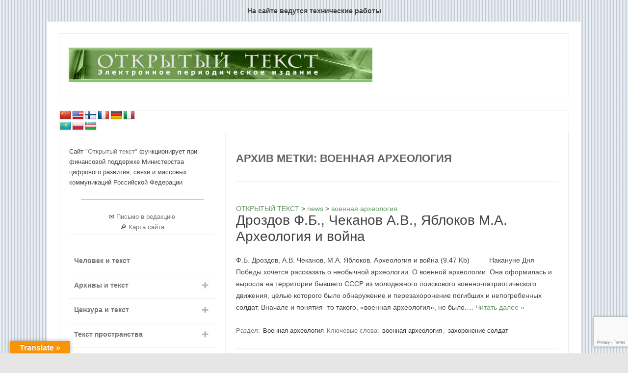

--- FILE ---
content_type: text/html; charset=UTF-8
request_url: https://opentextnn.ru/tag/militaryarcheology/
body_size: 38027
content:
<!DOCTYPE html> <!--[if IE 7]><html class="ie ie7" lang="ru-RU"> <![endif]--> <!--[if IE 8]><html class="ie ie8" lang="ru-RU"> <![endif]--> <!--[if !(IE 7) | !(IE 8)  ]><!--><html lang="ru-RU"> <!--<![endif]--><head>  <script type="text/javascript" >(function(m,e,t,r,i,k,a){m[i]=m[i]||function(){(m[i].a=m[i].a||[]).push(arguments)};
		   m[i].l=1*new Date();
		   for (var j = 0; j < document.scripts.length; j++) {if (document.scripts[j].src === r) { return; }}
		   k=e.createElement(t),a=e.getElementsByTagName(t)[0],k.async=1,k.src=r,a.parentNode.insertBefore(k,a)})
		   (window, document, "script", "https://mc.yandex.ru/metrika/tag.js", "ym");

		   ym(92863506, "init", {
		        clickmap:true,
		        trackLinks:true,
		        accurateTrackBounce:true,
		        webvisor:true
		   });</script> <noscript><div><img src="https://mc.yandex.ru/watch/92863506" style="position:absolute; left:-9999px;" alt="" /></div></noscript><meta charset="UTF-8" /><meta name="viewport" content="width=device-width" /><link rel="profile" href="http://gmpg.org/xfn/11" /> <!--[if lt IE 9]> <script src="https://opentextnn.ru/wp-content/themes/iconic-one/js/html5.js" type="text/javascript"></script> <![endif]--><style type='text/css'></style><title>военная археология &#8211; ОТКРЫТЫЙ ТЕКСТ</title><meta name='robots' content='max-image-preview:large' /><link rel='dns-prefetch' href='//translate.google.com' /><link rel='dns-prefetch' href='//www.google.com' /><link rel='dns-prefetch' href='//fonts.googleapis.com' /><link rel="alternate" type="application/rss+xml" title="ОТКРЫТЫЙ ТЕКСТ &raquo; Лента" href="https://opentextnn.ru/feed/" /><link rel="alternate" type="application/rss+xml" title="ОТКРЫТЫЙ ТЕКСТ &raquo; Лента метки военная археология" href="https://opentextnn.ru/tag/militaryarcheology/feed/" /><link rel='stylesheet' id='wp-block-library-css'  href='https://opentextnn.ru/wp-includes/css/dist/block-library/style.min.css' type='text/css' media='all' /><style id='global-styles-inline-css' type='text/css'>body{--wp--preset--color--black: #000000;--wp--preset--color--cyan-bluish-gray: #abb8c3;--wp--preset--color--white: #ffffff;--wp--preset--color--pale-pink: #f78da7;--wp--preset--color--vivid-red: #cf2e2e;--wp--preset--color--luminous-vivid-orange: #ff6900;--wp--preset--color--luminous-vivid-amber: #fcb900;--wp--preset--color--light-green-cyan: #7bdcb5;--wp--preset--color--vivid-green-cyan: #00d084;--wp--preset--color--pale-cyan-blue: #8ed1fc;--wp--preset--color--vivid-cyan-blue: #0693e3;--wp--preset--color--vivid-purple: #9b51e0;--wp--preset--gradient--vivid-cyan-blue-to-vivid-purple: linear-gradient(135deg,rgba(6,147,227,1) 0%,rgb(155,81,224) 100%);--wp--preset--gradient--light-green-cyan-to-vivid-green-cyan: linear-gradient(135deg,rgb(122,220,180) 0%,rgb(0,208,130) 100%);--wp--preset--gradient--luminous-vivid-amber-to-luminous-vivid-orange: linear-gradient(135deg,rgba(252,185,0,1) 0%,rgba(255,105,0,1) 100%);--wp--preset--gradient--luminous-vivid-orange-to-vivid-red: linear-gradient(135deg,rgba(255,105,0,1) 0%,rgb(207,46,46) 100%);--wp--preset--gradient--very-light-gray-to-cyan-bluish-gray: linear-gradient(135deg,rgb(238,238,238) 0%,rgb(169,184,195) 100%);--wp--preset--gradient--cool-to-warm-spectrum: linear-gradient(135deg,rgb(74,234,220) 0%,rgb(151,120,209) 20%,rgb(207,42,186) 40%,rgb(238,44,130) 60%,rgb(251,105,98) 80%,rgb(254,248,76) 100%);--wp--preset--gradient--blush-light-purple: linear-gradient(135deg,rgb(255,206,236) 0%,rgb(152,150,240) 100%);--wp--preset--gradient--blush-bordeaux: linear-gradient(135deg,rgb(254,205,165) 0%,rgb(254,45,45) 50%,rgb(107,0,62) 100%);--wp--preset--gradient--luminous-dusk: linear-gradient(135deg,rgb(255,203,112) 0%,rgb(199,81,192) 50%,rgb(65,88,208) 100%);--wp--preset--gradient--pale-ocean: linear-gradient(135deg,rgb(255,245,203) 0%,rgb(182,227,212) 50%,rgb(51,167,181) 100%);--wp--preset--gradient--electric-grass: linear-gradient(135deg,rgb(202,248,128) 0%,rgb(113,206,126) 100%);--wp--preset--gradient--midnight: linear-gradient(135deg,rgb(2,3,129) 0%,rgb(40,116,252) 100%);--wp--preset--duotone--dark-grayscale: url('#wp-duotone-dark-grayscale');--wp--preset--duotone--grayscale: url('#wp-duotone-grayscale');--wp--preset--duotone--purple-yellow: url('#wp-duotone-purple-yellow');--wp--preset--duotone--blue-red: url('#wp-duotone-blue-red');--wp--preset--duotone--midnight: url('#wp-duotone-midnight');--wp--preset--duotone--magenta-yellow: url('#wp-duotone-magenta-yellow');--wp--preset--duotone--purple-green: url('#wp-duotone-purple-green');--wp--preset--duotone--blue-orange: url('#wp-duotone-blue-orange');--wp--preset--font-size--small: 13px;--wp--preset--font-size--medium: 20px;--wp--preset--font-size--large: 36px;--wp--preset--font-size--x-large: 42px;}.has-black-color{color: var(--wp--preset--color--black) !important;}.has-cyan-bluish-gray-color{color: var(--wp--preset--color--cyan-bluish-gray) !important;}.has-white-color{color: var(--wp--preset--color--white) !important;}.has-pale-pink-color{color: var(--wp--preset--color--pale-pink) !important;}.has-vivid-red-color{color: var(--wp--preset--color--vivid-red) !important;}.has-luminous-vivid-orange-color{color: var(--wp--preset--color--luminous-vivid-orange) !important;}.has-luminous-vivid-amber-color{color: var(--wp--preset--color--luminous-vivid-amber) !important;}.has-light-green-cyan-color{color: var(--wp--preset--color--light-green-cyan) !important;}.has-vivid-green-cyan-color{color: var(--wp--preset--color--vivid-green-cyan) !important;}.has-pale-cyan-blue-color{color: var(--wp--preset--color--pale-cyan-blue) !important;}.has-vivid-cyan-blue-color{color: var(--wp--preset--color--vivid-cyan-blue) !important;}.has-vivid-purple-color{color: var(--wp--preset--color--vivid-purple) !important;}.has-black-background-color{background-color: var(--wp--preset--color--black) !important;}.has-cyan-bluish-gray-background-color{background-color: var(--wp--preset--color--cyan-bluish-gray) !important;}.has-white-background-color{background-color: var(--wp--preset--color--white) !important;}.has-pale-pink-background-color{background-color: var(--wp--preset--color--pale-pink) !important;}.has-vivid-red-background-color{background-color: var(--wp--preset--color--vivid-red) !important;}.has-luminous-vivid-orange-background-color{background-color: var(--wp--preset--color--luminous-vivid-orange) !important;}.has-luminous-vivid-amber-background-color{background-color: var(--wp--preset--color--luminous-vivid-amber) !important;}.has-light-green-cyan-background-color{background-color: var(--wp--preset--color--light-green-cyan) !important;}.has-vivid-green-cyan-background-color{background-color: var(--wp--preset--color--vivid-green-cyan) !important;}.has-pale-cyan-blue-background-color{background-color: var(--wp--preset--color--pale-cyan-blue) !important;}.has-vivid-cyan-blue-background-color{background-color: var(--wp--preset--color--vivid-cyan-blue) !important;}.has-vivid-purple-background-color{background-color: var(--wp--preset--color--vivid-purple) !important;}.has-black-border-color{border-color: var(--wp--preset--color--black) !important;}.has-cyan-bluish-gray-border-color{border-color: var(--wp--preset--color--cyan-bluish-gray) !important;}.has-white-border-color{border-color: var(--wp--preset--color--white) !important;}.has-pale-pink-border-color{border-color: var(--wp--preset--color--pale-pink) !important;}.has-vivid-red-border-color{border-color: var(--wp--preset--color--vivid-red) !important;}.has-luminous-vivid-orange-border-color{border-color: var(--wp--preset--color--luminous-vivid-orange) !important;}.has-luminous-vivid-amber-border-color{border-color: var(--wp--preset--color--luminous-vivid-amber) !important;}.has-light-green-cyan-border-color{border-color: var(--wp--preset--color--light-green-cyan) !important;}.has-vivid-green-cyan-border-color{border-color: var(--wp--preset--color--vivid-green-cyan) !important;}.has-pale-cyan-blue-border-color{border-color: var(--wp--preset--color--pale-cyan-blue) !important;}.has-vivid-cyan-blue-border-color{border-color: var(--wp--preset--color--vivid-cyan-blue) !important;}.has-vivid-purple-border-color{border-color: var(--wp--preset--color--vivid-purple) !important;}.has-vivid-cyan-blue-to-vivid-purple-gradient-background{background: var(--wp--preset--gradient--vivid-cyan-blue-to-vivid-purple) !important;}.has-light-green-cyan-to-vivid-green-cyan-gradient-background{background: var(--wp--preset--gradient--light-green-cyan-to-vivid-green-cyan) !important;}.has-luminous-vivid-amber-to-luminous-vivid-orange-gradient-background{background: var(--wp--preset--gradient--luminous-vivid-amber-to-luminous-vivid-orange) !important;}.has-luminous-vivid-orange-to-vivid-red-gradient-background{background: var(--wp--preset--gradient--luminous-vivid-orange-to-vivid-red) !important;}.has-very-light-gray-to-cyan-bluish-gray-gradient-background{background: var(--wp--preset--gradient--very-light-gray-to-cyan-bluish-gray) !important;}.has-cool-to-warm-spectrum-gradient-background{background: var(--wp--preset--gradient--cool-to-warm-spectrum) !important;}.has-blush-light-purple-gradient-background{background: var(--wp--preset--gradient--blush-light-purple) !important;}.has-blush-bordeaux-gradient-background{background: var(--wp--preset--gradient--blush-bordeaux) !important;}.has-luminous-dusk-gradient-background{background: var(--wp--preset--gradient--luminous-dusk) !important;}.has-pale-ocean-gradient-background{background: var(--wp--preset--gradient--pale-ocean) !important;}.has-electric-grass-gradient-background{background: var(--wp--preset--gradient--electric-grass) !important;}.has-midnight-gradient-background{background: var(--wp--preset--gradient--midnight) !important;}.has-small-font-size{font-size: var(--wp--preset--font-size--small) !important;}.has-medium-font-size{font-size: var(--wp--preset--font-size--medium) !important;}.has-large-font-size{font-size: var(--wp--preset--font-size--large) !important;}.has-x-large-font-size{font-size: var(--wp--preset--font-size--x-large) !important;}</style><link rel='stylesheet' id='contact-form-7-css'  href='https://opentextnn.ru/wp-content/cache/wmac/css/wmac_single_e6fae855021a88a0067fcc58121c594f.css' type='text/css' media='all' /><link rel='stylesheet' id='google-language-translator-css'  href='https://opentextnn.ru/wp-content/cache/wmac/css/wmac_single_f3bd90ed9190418715605b8aaa05debd.css' type='text/css' media='' /><link rel='stylesheet' id='glt-toolbar-styles-css'  href='https://opentextnn.ru/wp-content/cache/wmac/css/wmac_single_00e7963b92387d2483ebe810f453d32e.css' type='text/css' media='' /><link rel='stylesheet' id='pciwgas-publlic-style-css'  href='https://opentextnn.ru/wp-content/cache/wmac/css/wmac_single_bd3c888fe59bfc28d8e06417467c6b7c.css' type='text/css' media='all' /><link rel='stylesheet' id='wp-pagenavi-css'  href='https://opentextnn.ru/wp-content/cache/wmac/css/wmac_single_73d29ecb3ae4eb2b78712fab3a46d32d.css' type='text/css' media='all' /><link rel='stylesheet' id='iksm-public-style-css'  href='https://opentextnn.ru/wp-content/cache/wmac/css/wmac_single_e54f4a61a8ef3b10c643836f034bcbc8.css' type='text/css' media='all' /><link rel='stylesheet' id='themonic-fonts-css'  href='https://fonts.googleapis.com/css?family=Ubuntu%3A400%2C700&#038;subset=latin%2Clatin-ext' type='text/css' media='all' /><link rel='stylesheet' id='themonic-style-css'  href='https://opentextnn.ru/wp-content/cache/wmac/css/wmac_single_03ebb97c3624cdeb6376e22e3259995f.css' type='text/css' media='all' /><link rel='stylesheet' id='custom-style-css'  href='https://opentextnn.ru/wp-content/cache/wmac/css/wmac_single_ac131ee47a4e54ba133d5927cb949c76.css' type='text/css' media='all' /> <!--[if lt IE 9]><link rel='stylesheet' id='themonic-ie-css'  href='https://opentextnn.ru/wp-content/themes/iconic-one/css/ie.css' type='text/css' media='all' /> <![endif]-->     <link rel="https://api.w.org/" href="https://opentextnn.ru/wp-json/" /><link rel="alternate" type="application/json" href="https://opentextnn.ru/wp-json/wp/v2/tags/2145" /><style>p.hello{font-size:12px;color:darkgray;}#google_language_translator,#flags{text-align:left;}#google_language_translator{clear:both;}#flags{width:165px;}#flags a{display:inline-block;margin-right:2px;}#google_language_translator{width:auto!important;}div.skiptranslate.goog-te-gadget{display:inline!important;}.goog-tooltip{display: none!important;}.goog-tooltip:hover{display: none!important;}.goog-text-highlight{background-color:transparent!important;border:none!important;box-shadow:none!important;}#google_language_translator select.goog-te-combo{color:#32373c;}#google_language_translator{color:transparent;}body{top:0px!important;}#goog-gt-{display:none!important;}#glt-translate-trigger{left:20px;right:auto;}#glt-translate-trigger > span{color:#ffffff;}#glt-translate-trigger{background:#f89406;}.goog-te-gadget .goog-te-combo{width:100%;}</style><style type="text/css" id="iksm-dynamic-style"></style><style type="text/css" id="custom-background-css">body.custom-background { background-image: url("https://opentextnn.ru/wp-content/uploads/body_bg-1.gif"); background-position: left top; background-size: auto; background-repeat: repeat; background-attachment: scroll; }</style><style type="text/css" id="wp-custom-css">.site-content {
    border-left: 1px solid #f1f1f1;
    float: right;
    margin: 0;
    padding: 30px 2% 0 2%;
}</style><style>html body #page #main .iksm-term {
			border-bottom: 1px solid #eee;
		}
		html body #page #main .iksm-term__link {
			padding: 10px;
		}
		html body #page #main .iksm-term__link:hover {
			background: #669966;
			color: white;
		}
		.iksm-terms .iksm-term .iksm-terms-tree--children {
			padding-left: 20px;
		}</style></head><body class="archive tag tag-militaryarcheology tag-2145 custom-background custom-font-enabled hfeed"><h2 style="padding: 15px 0; text-align: center;">На сайте ведутся технические работы</h2><div id="page" class="site"><header id="masthead" class="site-header" role="banner"><div class="themonic-logo"> <a href="https://opentextnn.ru/" title="ОТКРЫТЫЙ ТЕКСТ" rel="home"><img src="http://opentextnn.ru/wp-content/uploads/top.gif" alt="ОТКРЫТЫЙ ТЕКСТ"></a></div><nav id="site-navigation" class="themonic-nav" role="navigation"> <a class="assistive-text" href="#content" title="Перейти к содержимому">Перейти к содержимому</a></nav><div class="clear"></div></header><div id="main" class="wrapper"><div id="flags" class="size24"><ul id="sortable" class="ui-sortable" style="float:left"><li id='Chinese (Simplified)'><a href='#' title='Chinese (Simplified)' class='nturl notranslate zh-CN flag Chinese (Simplified)'></a></li><li id='English'><a href='#' title='English' class='nturl notranslate en flag united-states'></a></li><li id='Finnish'><a href='#' title='Finnish' class='nturl notranslate fi flag Finnish'></a></li><li id='French'><a href='#' title='French' class='nturl notranslate fr flag French'></a></li><li id='German'><a href='#' title='German' class='nturl notranslate de flag German'></a></li><li id='Italian'><a href='#' title='Italian' class='nturl notranslate it flag Italian'></a></li><li id='Kazakh'><a href='#' title='Kazakh' class='nturl notranslate kk flag Kazakh'></a></li><li id='Polish'><a href='#' title='Polish' class='nturl notranslate pl flag Polish'></a></li><li id='Uzbek'><a href='#' title='Uzbek' class='nturl notranslate uz flag Uzbek'></a></li></ul></div><div id="google_language_translator" class="default-language-ru"></div><section id="primary" class="site-content"><div id="content" role="main"><header class="archive-header"><h1 class="archive-title">Архив метки: <span>военная археология</span></h1></header> <style>body.search-results .copy-block {
	display: none;
}</style><article id="post-25165" class="post-25165 post type-post status-publish format-standard hentry category-militaryarcheology tag-militaryarcheology tag-zahoronenie-soldat"><div class="bc-content"> <span property="itemListElement" typeof="ListItem"><a property="item" typeof="WebPage" title="Перейти к ОТКРЫТЫЙ ТЕКСТ." href="https://opentextnn.ru" class="home" ><span property="name">ОТКРЫТЫЙ ТЕКСТ</span></a><meta property="position" content="1"></span> &gt; <span property="itemListElement" typeof="ListItem"><a property="item" typeof="WebPage" title="Перейти к news." href="https://opentextnn.ru/news/" class="post-root post post-post" ><span property="name">news</span></a><meta property="position" content="2"></span> &gt; <span property="itemListElement" typeof="ListItem"><a property="item" typeof="WebPage" title="Go to the военная археология Метка archives." href="https://opentextnn.ru/tag/militaryarcheology/" class="archive taxonomy post_tag current-item" aria-current="page"><span property="name">военная археология</span></a><meta property="position" content="3"></span></div><header class="entry-header"><h2 class="entry-title"> <a href="https://opentextnn.ru/history/archeology/militaryarcheology/drozdov-f-b-chekanov-a-v-jablokov-m-a-arheologija-i-vojna/" title="Постоянная ссылка: Дроздов Ф.Б., Чеканов А.В., Яблоков М.А. Археология и война" rel="bookmark">Дроздов Ф.Б., Чеканов А.В., Яблоков М.А. Археология и война</a></h2></header><div class="entry-summary"><div class="excerpt-thumb"></div><p>Ф.Б. Дроздов, А.В. Чеканов, М.А. Яблоков. Археология и война (9.47 Kb)          Накануне Дня Победы хочется рассказать о необычной археологии. О военной археологии. Она оформилась и выросла на территории бывшего СССР из молодежного поискового военно-патриотического движения, целью которого было обнаружение и перезахоронение погибших и непогребенных солдат. Вначале и понятия- то такого, «военная археология», не было.… <span class="read-more"><a href="https://opentextnn.ru/history/archeology/militaryarcheology/drozdov-f-b-chekanov-a-v-jablokov-m-a-arheologija-i-vojna/">Читать далее &raquo;</a></span></p></div><footer class="entry-meta"> <span>Раздел: <a href="https://opentextnn.ru/category/history/archeology/militaryarcheology/" rel="category tag">Военная археология</a></span> <span>Ключевые слова: <a href="https://opentextnn.ru/tag/militaryarcheology/" rel="tag">военная археология</a>, <a href="https://opentextnn.ru/tag/zahoronenie-soldat/" rel="tag">захоронение солдат</a></span></footer></article><div class="copy-block"> <button onclick="myFunction()" class="copy-block__link">Ссылка для использования материала <span>-ссылка скопированна-</span></button> <input type="text" value="Дроздов Ф.Б., Чеканов А.В., Яблоков М.А. Археология и война // Открытый текст: электрон. периодич. издание. - [Н. Новгород]. URL: https://opentextnn.ru/tag/militaryarcheology/. (Дата обращения: 04.12.2025)" id="myInput" style="opacity: 0; display: none;"></div><style>.copy-block {
			padding-bottom: 20px; 
		}
		.copy-block__link {
			text-transform: uppercase;
		}
		.copy-block__link span {
			display: none;
		}
		.nav-single {
	display: none;
}</style> <script>function myFunction() {
  /* Get the text field */
  var copyText = document.getElementById("myInput");

  /* Select the text field */
  copyText.select();

  /* Copy the text inside the text field */
  document.execCommand("copy");

  /* Alert the copied text */
  //alert("Copied the text: " + copyText.value);
}</script> <style>body.search-results .copy-block {
	display: none;
}</style><article id="post-25164" class="post-25164 post type-post status-publish format-standard hentry category-militaryarcheology tag-militaryarcheology"><div class="bc-content"> <span property="itemListElement" typeof="ListItem"><a property="item" typeof="WebPage" title="Перейти к ОТКРЫТЫЙ ТЕКСТ." href="https://opentextnn.ru" class="home" ><span property="name">ОТКРЫТЫЙ ТЕКСТ</span></a><meta property="position" content="1"></span> &gt; <span property="itemListElement" typeof="ListItem"><a property="item" typeof="WebPage" title="Перейти к news." href="https://opentextnn.ru/news/" class="post-root post post-post" ><span property="name">news</span></a><meta property="position" content="2"></span> &gt; <span property="itemListElement" typeof="ListItem"><a property="item" typeof="WebPage" title="Go to the военная археология Метка archives." href="https://opentextnn.ru/tag/militaryarcheology/" class="archive taxonomy post_tag current-item" aria-current="page"><span property="name">военная археология</span></a><meta property="position" content="3"></span></div><header class="entry-header"><h2 class="entry-title"> <a href="https://opentextnn.ru/history/archeology/militaryarcheology/jablokov-m-a-chekanov-a-v-shel-janvar-1944-goda/" title="Постоянная ссылка: Яблоков М.А., Чеканов А.В. Шел январь 1944 года" rel="bookmark">Яблоков М.А., Чеканов А.В. Шел январь 1944 года</a></h2></header><div class="entry-summary"><div class="excerpt-thumb"></div><p>М.А. Яблоков, А.В. Чеканов. Шел январь 1944 года… (6.62 Kb)                12 января 1944 года группа из шести Ил-2 под прикрытием четырех истребителей Як-3 вылетела на штурмовку дороги Пыжово-Сутоки. Два из шести штурмовиков не вернулись с боевого задания. Пропавшими без вести значились летчик Чурин Николай и стрелок Щелканов Иван, летчик Федирко Григорий Акимович и стрелок… <span class="read-more"><a href="https://opentextnn.ru/history/archeology/militaryarcheology/jablokov-m-a-chekanov-a-v-shel-janvar-1944-goda/">Читать далее &raquo;</a></span></p></div><footer class="entry-meta"> <span>Раздел: <a href="https://opentextnn.ru/category/history/archeology/militaryarcheology/" rel="category tag">Военная археология</a></span> <span>Ключевые слова: <a href="https://opentextnn.ru/tag/militaryarcheology/" rel="tag">военная археология</a></span></footer></article><div class="copy-block"> <button onclick="myFunction()" class="copy-block__link">Ссылка для использования материала <span>-ссылка скопированна-</span></button> <input type="text" value="Яблоков М.А., Чеканов А.В. Шел январь 1944 года // Открытый текст: электрон. периодич. издание. - [Н. Новгород]. URL: https://opentextnn.ru/tag/militaryarcheology/. (Дата обращения: 04.12.2025)" id="myInput" style="opacity: 0; display: none;"></div><style>.copy-block {
			padding-bottom: 20px; 
		}
		.copy-block__link {
			text-transform: uppercase;
		}
		.copy-block__link span {
			display: none;
		}
		.nav-single {
	display: none;
}</style> <script>function myFunction() {
  /* Get the text field */
  var copyText = document.getElementById("myInput");

  /* Select the text field */
  copyText.select();

  /* Copy the text inside the text field */
  document.execCommand("copy");

  /* Alert the copied text */
  //alert("Copied the text: " + copyText.value);
}</script> <style>body.search-results .copy-block {
	display: none;
}</style><article id="post-25163" class="post-25163 post type-post status-publish format-standard hentry category-militaryarcheology tag-militaryarcheology tag-pustoshka"><div class="bc-content"> <span property="itemListElement" typeof="ListItem"><a property="item" typeof="WebPage" title="Перейти к ОТКРЫТЫЙ ТЕКСТ." href="https://opentextnn.ru" class="home" ><span property="name">ОТКРЫТЫЙ ТЕКСТ</span></a><meta property="position" content="1"></span> &gt; <span property="itemListElement" typeof="ListItem"><a property="item" typeof="WebPage" title="Перейти к news." href="https://opentextnn.ru/news/" class="post-root post post-post" ><span property="name">news</span></a><meta property="position" content="2"></span> &gt; <span property="itemListElement" typeof="ListItem"><a property="item" typeof="WebPage" title="Go to the военная археология Метка archives." href="https://opentextnn.ru/tag/militaryarcheology/" class="archive taxonomy post_tag current-item" aria-current="page"><span property="name">военная археология</span></a><meta property="position" content="3"></span></div><header class="entry-header"><h2 class="entry-title"> <a href="https://opentextnn.ru/history/archeology/militaryarcheology/lebedeva-e-je-poiskovaja-arheologija-na-pulse-dalekoj-vojny/" title="Постоянная ссылка: Лебедева Е.Э. Поисковая археология: на пульсе далекой Войны…" rel="bookmark">Лебедева Е.Э. Поисковая археология: на пульсе далекой Войны…</a></h2></header><div class="entry-summary"><div class="excerpt-thumb"></div><p>Е.Э. Лебедева. Поисковая археология: на пульсе далекой Войны… (3.29 Kb)   Каждый новый мирный май уносит все дальше от нас события войны 1941 – 1945 гг., а человеческая память все не хочет отпускать те тяжелые и мужественные годы, о которых время от времени напоминают находки военных поисковиков. Никогда не сотрется в памяти подвиг миллионов наших… <span class="read-more"><a href="https://opentextnn.ru/history/archeology/militaryarcheology/lebedeva-e-je-poiskovaja-arheologija-na-pulse-dalekoj-vojny/">Читать далее &raquo;</a></span></p></div><footer class="entry-meta"> <span>Раздел: <a href="https://opentextnn.ru/category/history/archeology/militaryarcheology/" rel="category tag">Военная археология</a></span> <span>Ключевые слова: <a href="https://opentextnn.ru/tag/militaryarcheology/" rel="tag">военная археология</a>, <a href="https://opentextnn.ru/tag/pustoshka/" rel="tag">Пустошка</a></span></footer></article><div class="copy-block"> <button onclick="myFunction()" class="copy-block__link">Ссылка для использования материала <span>-ссылка скопированна-</span></button> <input type="text" value="Лебедева Е.Э. Поисковая археология: на пульсе далекой Войны… // Открытый текст: электрон. периодич. издание. - [Н. Новгород]. URL: https://opentextnn.ru/tag/militaryarcheology/. (Дата обращения: 04.12.2025)" id="myInput" style="opacity: 0; display: none;"></div><style>.copy-block {
			padding-bottom: 20px; 
		}
		.copy-block__link {
			text-transform: uppercase;
		}
		.copy-block__link span {
			display: none;
		}
		.nav-single {
	display: none;
}</style> <script>function myFunction() {
  /* Get the text field */
  var copyText = document.getElementById("myInput");

  /* Select the text field */
  copyText.select();

  /* Copy the text inside the text field */
  document.execCommand("copy");

  /* Alert the copied text */
  //alert("Copied the text: " + copyText.value);
}</script> <style>body.search-results .copy-block {
	display: none;
}</style><article id="post-25160" class="post-25160 post type-post status-publish format-standard hentry category-militaryarcheology tag-vahta-pamjati tag-militaryarcheology"><div class="bc-content"> <span property="itemListElement" typeof="ListItem"><a property="item" typeof="WebPage" title="Перейти к ОТКРЫТЫЙ ТЕКСТ." href="https://opentextnn.ru" class="home" ><span property="name">ОТКРЫТЫЙ ТЕКСТ</span></a><meta property="position" content="1"></span> &gt; <span property="itemListElement" typeof="ListItem"><a property="item" typeof="WebPage" title="Перейти к news." href="https://opentextnn.ru/news/" class="post-root post post-post" ><span property="name">news</span></a><meta property="position" content="2"></span> &gt; <span property="itemListElement" typeof="ListItem"><a property="item" typeof="WebPage" title="Go to the военная археология Метка archives." href="https://opentextnn.ru/tag/militaryarcheology/" class="archive taxonomy post_tag current-item" aria-current="page"><span property="name">военная археология</span></a><meta property="position" content="3"></span></div><header class="entry-header"><h2 class="entry-title"> <a href="https://opentextnn.ru/history/archeology/militaryarcheology/jablokov-m-a-morozov-v-v-vahta-pamjati-2008-g-v-pustoshke/" title="Постоянная ссылка: Яблоков М.А., Морозов В.В. «Вахта Памяти» 2008 г. в Пустошке" rel="bookmark">Яблоков М.А., Морозов В.В. «Вахта Памяти» 2008 г. в Пустошке</a></h2></header><div class="entry-summary"><div class="excerpt-thumb"></div><p>М.А. Яблоков, В.В. Морозов. «Вахта Памяти» 2008 г. в Пустошке (9.66 Kb) “На страже памяти и долга…”          Вновь наступившая весна принесла с собой майское тепло, пробуждение природы и ожидание торжественного Дня 9 мая – Праздника Великой Победы!          И вновь вернулись в места давно отгремевших сражений Великой Отечественной войны военные археологи. В конце апреля… <span class="read-more"><a href="https://opentextnn.ru/history/archeology/militaryarcheology/jablokov-m-a-morozov-v-v-vahta-pamjati-2008-g-v-pustoshke/">Читать далее &raquo;</a></span></p></div><footer class="entry-meta"> <span>Раздел: <a href="https://opentextnn.ru/category/history/archeology/militaryarcheology/" rel="category tag">Военная археология</a></span> <span>Ключевые слова: <a href="https://opentextnn.ru/tag/vahta-pamjati/" rel="tag">вахта памяти</a>, <a href="https://opentextnn.ru/tag/militaryarcheology/" rel="tag">военная археология</a></span></footer></article><div class="copy-block"> <button onclick="myFunction()" class="copy-block__link">Ссылка для использования материала <span>-ссылка скопированна-</span></button> <input type="text" value="Яблоков М.А., Морозов В.В. «Вахта Памяти» 2008 г. в Пустошке // Открытый текст: электрон. периодич. издание. - [Н. Новгород]. URL: https://opentextnn.ru/tag/militaryarcheology/. (Дата обращения: 04.12.2025)" id="myInput" style="opacity: 0; display: none;"></div><style>.copy-block {
			padding-bottom: 20px; 
		}
		.copy-block__link {
			text-transform: uppercase;
		}
		.copy-block__link span {
			display: none;
		}
		.nav-single {
	display: none;
}</style> <script>function myFunction() {
  /* Get the text field */
  var copyText = document.getElementById("myInput");

  /* Select the text field */
  copyText.select();

  /* Copy the text inside the text field */
  document.execCommand("copy");

  /* Alert the copied text */
  //alert("Copied the text: " + copyText.value);
}</script> <style>body.search-results .copy-block {
	display: none;
}</style><article id="post-25159" class="post-25159 post type-post status-publish format-standard hentry category-militaryarcheology tag-vahta-pamjati tag-militaryarcheology tag-poisk"><div class="bc-content"> <span property="itemListElement" typeof="ListItem"><a property="item" typeof="WebPage" title="Перейти к ОТКРЫТЫЙ ТЕКСТ." href="https://opentextnn.ru" class="home" ><span property="name">ОТКРЫТЫЙ ТЕКСТ</span></a><meta property="position" content="1"></span> &gt; <span property="itemListElement" typeof="ListItem"><a property="item" typeof="WebPage" title="Перейти к news." href="https://opentextnn.ru/news/" class="post-root post post-post" ><span property="name">news</span></a><meta property="position" content="2"></span> &gt; <span property="itemListElement" typeof="ListItem"><a property="item" typeof="WebPage" title="Go to the военная археология Метка archives." href="https://opentextnn.ru/tag/militaryarcheology/" class="archive taxonomy post_tag current-item" aria-current="page"><span property="name">военная археология</span></a><meta property="position" content="3"></span></div><header class="entry-header"><h2 class="entry-title"> <a href="https://opentextnn.ru/history/archeology/militaryarcheology/ionov-n-vahta-pamjati-nizhegorodskogo-poiskovogo-otrjada-kurgan-v-2013-godu/" title="Постоянная ссылка: Ионов Н. Вахта памяти нижегородского поискового отряда «Курган» в 2013 году" rel="bookmark">Ионов Н. Вахта памяти нижегородского поискового отряда «Курган» в 2013 году</a></h2></header><div class="entry-summary"><div class="excerpt-thumb"></div><p>Н. Ионов. Вахта памяти нижегородского поискового отряда «Курган» в 2013 году (7.61 Kb) &nbsp; В этом году участники нижегородского поискового отряда «Курган» несли вахту памяти и встречали великий праздник – День Победы в Бельском районе Тверской области. Очередная весенняя разведка началась с 19 апреля, когда передовой отряд «кургановцев» выехал на бельские просторы, ещё покрытые кое-где… <span class="read-more"><a href="https://opentextnn.ru/history/archeology/militaryarcheology/ionov-n-vahta-pamjati-nizhegorodskogo-poiskovogo-otrjada-kurgan-v-2013-godu/">Читать далее &raquo;</a></span></p></div><footer class="entry-meta"> <span>Раздел: <a href="https://opentextnn.ru/category/history/archeology/militaryarcheology/" rel="category tag">Военная археология</a></span> <span>Ключевые слова: <a href="https://opentextnn.ru/tag/vahta-pamjati/" rel="tag">вахта памяти</a>, <a href="https://opentextnn.ru/tag/militaryarcheology/" rel="tag">военная археология</a>, <a href="https://opentextnn.ru/tag/poisk/" rel="tag">поиск</a></span></footer></article><div class="copy-block"> <button onclick="myFunction()" class="copy-block__link">Ссылка для использования материала <span>-ссылка скопированна-</span></button> <input type="text" value="Ионов Н. Вахта памяти нижегородского поискового отряда «Курган» в 2013 году // Открытый текст: электрон. периодич. издание. - [Н. Новгород]. URL: https://opentextnn.ru/tag/militaryarcheology/. (Дата обращения: 04.12.2025)" id="myInput" style="opacity: 0; display: none;"></div><style>.copy-block {
			padding-bottom: 20px; 
		}
		.copy-block__link {
			text-transform: uppercase;
		}
		.copy-block__link span {
			display: none;
		}
		.nav-single {
	display: none;
}</style> <script>function myFunction() {
  /* Get the text field */
  var copyText = document.getElementById("myInput");

  /* Select the text field */
  copyText.select();

  /* Copy the text inside the text field */
  document.execCommand("copy");

  /* Alert the copied text */
  //alert("Copied the text: " + copyText.value);
}</script> </div></section><div id="secondary" class="widget-area" role="complementary"><aside id="bcn_widget-2" class="widget widget_breadcrumb_navxt"><div class="breadcrumbs" vocab="https://schema.org/" typeof="BreadcrumbList"> <span property="itemListElement" typeof="ListItem"><a property="item" typeof="WebPage" title="Перейти к ОТКРЫТЫЙ ТЕКСТ." href="https://opentextnn.ru" class="home" ><span property="name">ОТКРЫТЫЙ ТЕКСТ</span></a><meta property="position" content="1"></span> &gt; <span property="itemListElement" typeof="ListItem"><a property="item" typeof="WebPage" title="Перейти к news." href="https://opentextnn.ru/news/" class="post-root post post-post" ><span property="name">news</span></a><meta property="position" content="2"></span> &gt; <span property="itemListElement" typeof="ListItem"><a property="item" typeof="WebPage" title="Go to the военная археология Метка archives." href="https://opentextnn.ru/tag/militaryarcheology/" class="archive taxonomy post_tag current-item" aria-current="page"><span property="name">военная археология</span></a><meta property="position" content="3"></span></div></aside><aside id="custom_html-2" class="widget_text widget widget_custom_html"><div class="textwidget custom-html-widget">Сайт <a href=//opentextnn.ru>"Открытый текст" </a>функционирует при  финансовой поддержке Министерства цифрового развития, связи и массовых коммуникаций Российской Федерации<br><center><hr> &#9993; <a href=/letters/>Письмо в редакцию</a> <br> &#128270; <a href=/map/>Карта сайта</a></center></div></aside><script id="styles-copier-69313658768cd">// Finding styles element
	        var element = document.getElementById("iksm-dynamic-style");
	        if (!element) { // If no element (Cache plugins can remove tag), then creating a new one
                element = document.createElement('style');
                var head = document.getElementsByTagName("head")
                if (head && head[0]) {
                	head[0].appendChild(element);
                } else {
                  	console.warn("Iks Menu | Error while printing styles. Please contact technical support.");
                }
	        }
			// Copying styles to <styles> tag
	        element.innerHTML += ".iksm-28790 .iksm-terms{padding-top:10px;padding-bottom:10px;transition:all 400ms;animation:iks-none 1000ms;}.iksm-28790 .iksm-terms-tree--children > .iksm-terms-tree__inner{margin-left:15px;}.iksm-28790 .iksm-term__inner{background-color:rgba(255,255,255,1);margin-bottom:5px;min-height:44px;transition:all 400ms;}.iksm-28790 .iksm-term__inner:hover{background-color:rgba(236,236,236,1);}.iksm-28790 .iksm-term--current > .iksm-term__inner{background-color:rgba(212,212,212,1);}.iksm-28790 .iksm-term--child .iksm-term__inner{background-color:rgba(247,247,247,1);border-left: 4px solid #2191b6;;}.iksm-28790 .iksm-term--child .iksm-term__inner:hover{background-color:rgba(100,188,216,1);}.iksm-28790 .iksm-term--child.iksm-term--current > .iksm-term__inner{background-color:rgba(100,188,216,1);}.iksm-28790 .iksm-term__link{color:rgba(0,0,0,1);font-size:15px;line-height:15px;font-weight:700;text-decoration:none;padding-top:5px;padding-right:15px;padding-bottom:5px;padding-left:15px;transition:all 400ms;}.iksm-28790 .iksm-term__inner:hover .iksm-term__link{color:rgba(50,50,50,1);}.iksm-28790 .iksm-term--child .iksm-term__inner .iksm-term__link{font-weight:400;}.iksm-28790 .iksm-term--child .iksm-term__inner:hover .iksm-term__link{color:rgba(255,255,255,1);}.iksm-28790 .iksm-term--child.iksm-term--current > .iksm-term__inner .iksm-term__link{color:rgba(255,255,255,1);}.iksm-28790 .iksm-term__toggle__inner{transition:transform 400ms}.iksm-28790 .iksm-term--expanded > .iksm-term__inner > .iksm-term__toggle > .iksm-term__toggle__inner{transform:rotate(180deg);}.iksm-28790 .iksm-term__toggle{color:rgba(183,183,183,1);font-size:16px;align-self:stretch;height:unset;;width:40px;transition:all 400ms;}.iksm-28790 .iksm-term__toggle:hover{color:rgba(0,0,0,1);}.iksm-28790 .iksm-term__image-container{width:30px;min-width:30px;height:30px;min-height:30px;margin-right:15px;transition:all 400ms;}.iksm-28790 .iksm-term__image{background-size:contain;background-position:center;background-repeat:no-repeat;}.iksm-28790 .iksm-term__image-container:hover{background-size:contain;background-position:center;background-repeat:no-repeat;}.iksm-28790 .iksm-term__inner:hover .iksm-term__image-container{background-size:contain;background-position:center;background-repeat:no-repeat;}.iksm-28790 .iksm-term__inner:focus .iksm-term__image-container{background-size:contain;background-position:center;background-repeat:no-repeat;}.iksm-28790 .iksm-term--current > .iksm-term__inner .iksm-term__image-container{background-size:contain;background-position:center;background-repeat:no-repeat;}.iksm-28790 .iksm-term--child .iksm-term__inner .iksm-term__image-container{background-size:contain;background-position:center;background-repeat:no-repeat;}.iksm-28790 .iksm-term--child .iksm-term__inner .iksm-term__image-container:hover{background-size:contain;background-position:center;background-repeat:no-repeat;}.iksm-28790 .iksm-term--child .iksm-term__inner .iksm-term__image-container:focus{background-size:contain;background-position:center;background-repeat:no-repeat;}.iksm-28790 .iksm-term--child.iksm-term--current > .iksm-term__inner .iksm-term__image-container{background-size:contain;background-position:center;background-repeat:no-repeat;}.iksm-28790  .iksm-term__text{flex: 1}.iksm-28790 .iksm-term__posts-count{color:rgba(154,154,154,1);font-size:17px;margin-left:12px;font-weight:400;transition:all 400ms;}.iksm-28790 .iksm-term--child .iksm-term__inner:hover .iksm-term__posts-count{color:rgba(255,255,255,1);}.iksm-28790 .iksm-term--child.iksm-term--current > .iksm-term__inner .iksm-term__posts-count{color:rgba(255,255,255,1);}";
	        // Removing this script
            var this_script = document.getElementById("styles-copier-69313658768cd");
            if (this_script) { // Cache plugins can remove tag
	            this_script.outerHTML = "";
	            if (this_script.parentNode) {
	                this_script.parentNode.removeChild(this_script);
	            }
            }</script><aside id="iksm-widget-3" class="widget iksm-widget"><div id='iksm-28790' class='iksm iksm-28790 iksm-container '  data-id='28790' data-is-pro='0' data-source='taxonomy'><div class='iksm-terms'><div class='iksm-terms-tree iksm-terms-tree--level-1 iksm-terms-tree--parents' style=''><div class="iksm-terms-tree__inner"><div class="iksm-term iksm-term--id-3 iksm-term--parent" data-id="3"><div class="iksm-term__inner" tabindex='0'> <a class="iksm-term__link" href='https://opentextnn.ru/category/man/' target='_self' tabindex='-1'> <span class="iksm-term__text">Человек и текст</span> </a></div></div><div class="iksm-term iksm-term--id-4 iksm-term--parent iksm-term--has-children" data-id="4"><div class="iksm-term__inner" tabindex='0'> <a class="iksm-term__link" href='https://opentextnn.ru/category/archives/' target='_self' tabindex='-1'> <span class="iksm-term__text">Архивы и текст</span> </a><div class="iksm-term__toggle" tabindex="0"> <span class="iksm-term__toggle__inner"><i class='iks-icon-plus-1'></i></span></div></div><div class='iksm-terms-tree iksm-terms-tree--level-2 iksm-terms-tree--children' style=''><div class="iksm-terms-tree__inner"><div class="iksm-term iksm-term--id-32 iksm-term--child iksm-term--has-children" data-id="32"><div class="iksm-term__inner" tabindex='0'> <a class="iksm-term__link" href='https://opentextnn.ru/category/archives/servicenn/' target='_self' tabindex='-1'><div
 class="iksm-term__shifts"
 style="width:0; min-width:0; max-width:0;"></div> <span class="iksm-term__text">Архивы и архивная служба Нижегородской области</span> </a><div class="iksm-term__toggle" tabindex="0"> <span class="iksm-term__toggle__inner"><i class='iks-icon-plus-1'></i></span></div></div><div class='iksm-terms-tree iksm-terms-tree--level-3 iksm-terms-tree--children' style=''><div class="iksm-terms-tree__inner"><div class="iksm-term iksm-term--id-77 iksm-term--child" data-id="77"><div class="iksm-term__inner" tabindex='0'> <a class="iksm-term__link" href='https://opentextnn.ru/category/archives/servicenn/gasnogaid/' target='_self' tabindex='-1'><div
 class="iksm-term__shifts"
 style="width:0; min-width:0; max-width:0;"></div> <span class="iksm-term__text">Архивы и архивные фонды Нижегородской области: краткий обзор (Н. Новгород, 2000)</span> </a></div></div></div></div></div><div class="iksm-term iksm-term--id-28 iksm-term--child iksm-term--has-children" data-id="28"><div class="iksm-term__inner" tabindex='0'> <a class="iksm-term__link" href='https://opentextnn.ru/category/archives/afnn/' target='_self' tabindex='-1'><div
 class="iksm-term__shifts"
 style="width:0; min-width:0; max-width:0;"></div> <span class="iksm-term__text">Фонды и описи нижегородских архивов</span> </a><div class="iksm-term__toggle" tabindex="0"> <span class="iksm-term__toggle__inner"><i class='iks-icon-plus-1'></i></span></div></div><div class='iksm-terms-tree iksm-terms-tree--level-3 iksm-terms-tree--children' style=''><div class="iksm-terms-tree__inner"><div class="iksm-term iksm-term--id-33 iksm-term--child iksm-term--has-children" data-id="33"><div class="iksm-term__inner" tabindex='0'> <a class="iksm-term__link" href='https://opentextnn.ru/category/archives/afnn/gano/' target='_self' tabindex='-1'><div
 class="iksm-term__shifts"
 style="width:0; min-width:0; max-width:0;"></div> <span class="iksm-term__text">ЦАНО</span> </a><div class="iksm-term__toggle" tabindex="0"> <span class="iksm-term__toggle__inner"><i class='iks-icon-plus-1'></i></span></div></div><div class='iksm-terms-tree iksm-terms-tree--level-4 iksm-terms-tree--children' style=''><div class="iksm-terms-tree__inner"><div class="iksm-term iksm-term--id-37 iksm-term--child iksm-term--has-children" data-id="37"><div class="iksm-term__inner" tabindex='0'> <a class="iksm-term__link" href='https://opentextnn.ru/category/archives/afnn/gano/dorev/' target='_self' tabindex='-1'><div
 class="iksm-term__shifts"
 style="width:0; min-width:0; max-width:0;"></div> <span class="iksm-term__text">Фонды и описи дореволюционного периода</span> </a><div class="iksm-term__toggle" tabindex="0"> <span class="iksm-term__toggle__inner"><i class='iks-icon-plus-1'></i></span></div></div><div class='iksm-terms-tree iksm-terms-tree--level-5 iksm-terms-tree--children' style=''><div class="iksm-terms-tree__inner"><div class="iksm-term iksm-term--id-42 iksm-term--child" data-id="42"><div class="iksm-term__inner" tabindex='0'> <a class="iksm-term__link" href='https://opentextnn.ru/category/archives/afnn/gano/dorev/review/' target='_self' tabindex='-1'><div
 class="iksm-term__shifts"
 style="width:0; min-width:0; max-width:0;"></div> <span class="iksm-term__text">Обзоры фондов дореволюционного периода</span> </a></div></div><div class="iksm-term iksm-term--id-43 iksm-term--child iksm-term--has-children" data-id="43"><div class="iksm-term__inner" tabindex='0'> <a class="iksm-term__link" href='https://opentextnn.ru/category/archives/afnn/gano/dorev/opisi/' target='_self' tabindex='-1'><div
 class="iksm-term__shifts"
 style="width:0; min-width:0; max-width:0;"></div> <span class="iksm-term__text">Описи фондов дореволюционного периода</span> </a><div class="iksm-term__toggle" tabindex="0"> <span class="iksm-term__toggle__inner"><i class='iks-icon-plus-1'></i></span></div></div><div class='iksm-terms-tree iksm-terms-tree--level-6 iksm-terms-tree--children' style=''><div class="iksm-terms-tree__inner"><div class="iksm-term iksm-term--id-73 iksm-term--child iksm-term--has-children" data-id="73"><div class="iksm-term__inner" tabindex='0'> <a class="iksm-term__link" href='https://opentextnn.ru/category/archives/afnn/gano/dorev/opisi/fond2/' target='_self' tabindex='-1'><div
 class="iksm-term__shifts"
 style="width:0; min-width:0; max-width:0;"></div> <span class="iksm-term__text">Фонд №2 Канцелярия Нижегородского губернатора</span> </a><div class="iksm-term__toggle" tabindex="0"> <span class="iksm-term__toggle__inner"><i class='iks-icon-plus-1'></i></span></div></div><div class='iksm-terms-tree iksm-terms-tree--level-7 iksm-terms-tree--children' style=''><div class="iksm-terms-tree__inner"><div class="iksm-term iksm-term--id-74 iksm-term--child" data-id="74"><div class="iksm-term__inner" tabindex='0'> <a class="iksm-term__link" href='https://opentextnn.ru/category/archives/afnn/gano/dorev/opisi/fond2/op1_old/' target='_self' tabindex='-1'><div
 class="iksm-term__shifts"
 style="width:0; min-width:0; max-width:0;"></div> <span class="iksm-term__text">Оп.1_до_усовершенствования</span> </a></div></div><div class="iksm-term iksm-term--id-75 iksm-term--child" data-id="75"><div class="iksm-term__inner" tabindex='0'> <a class="iksm-term__link" href='https://opentextnn.ru/category/archives/afnn/gano/dorev/opisi/fond2/fond2_op1/' target='_self' tabindex='-1'><div
 class="iksm-term__shifts"
 style="width:0; min-width:0; max-width:0;"></div> <span class="iksm-term__text">Ф.2. Оп.1.</span> </a></div></div><div class="iksm-term iksm-term--id-76 iksm-term--child" data-id="76"><div class="iksm-term__inner" tabindex='0'> <a class="iksm-term__link" href='https://opentextnn.ru/category/archives/afnn/gano/dorev/opisi/fond2/fond2_op4/' target='_self' tabindex='-1'><div
 class="iksm-term__shifts"
 style="width:0; min-width:0; max-width:0;"></div> <span class="iksm-term__text">Ф.2. Оп.4.</span> </a></div></div></div></div></div><div class="iksm-term iksm-term--id-78 iksm-term--child" data-id="78"><div class="iksm-term__inner" tabindex='0'> <a class="iksm-term__link" href='https://opentextnn.ru/category/archives/afnn/gano/dorev/opisi/fond4/' target='_self' tabindex='-1'><div
 class="iksm-term__shifts"
 style="width:0; min-width:0; max-width:0;"></div> <span class="iksm-term__text">Фонд №4. Нижегородское наместническое правление</span> </a></div></div><div class="iksm-term iksm-term--id-79 iksm-term--child" data-id="79"><div class="iksm-term__inner" tabindex='0'> <a class="iksm-term__link" href='https://opentextnn.ru/category/archives/afnn/gano/dorev/opisi/fond5/' target='_self' tabindex='-1'><div
 class="iksm-term__shifts"
 style="width:0; min-width:0; max-width:0;"></div> <span class="iksm-term__text">Фонд № 5. Нижегородское губернское правление</span> </a></div></div><div class="iksm-term iksm-term--id-6555 iksm-term--child" data-id="6555"><div class="iksm-term__inner" tabindex='0'> <a class="iksm-term__link" href='https://opentextnn.ru/category/archives/afnn/gano/dorev/opisi/fond27/' target='_self' tabindex='-1'><div
 class="iksm-term__shifts"
 style="width:0; min-width:0; max-width:0;"></div> <span class="iksm-term__text">Фонд № 27. Нижегородская городская дума</span> </a></div></div><div class="iksm-term iksm-term--id-5907 iksm-term--child" data-id="5907"><div class="iksm-term__inner" tabindex='0'> <a class="iksm-term__link" href='https://opentextnn.ru/category/archives/afnn/gano/dorev/opisi/fond28/' target='_self' tabindex='-1'><div
 class="iksm-term__shifts"
 style="width:0; min-width:0; max-width:0;"></div> <span class="iksm-term__text">Фонд № 28. Балахнинская городская дума (1787-1917 гг.)</span> </a></div></div><div class="iksm-term iksm-term--id-6203 iksm-term--child" data-id="6203"><div class="iksm-term__inner" tabindex='0'> <a class="iksm-term__link" href='https://opentextnn.ru/category/archives/afnn/gano/dorev/opisi/fond30/' target='_self' tabindex='-1'><div
 class="iksm-term__shifts"
 style="width:0; min-width:0; max-width:0;"></div> <span class="iksm-term__text">Фонд № 30. Нижегородская городская управа</span> </a></div></div><div class="iksm-term iksm-term--id-80 iksm-term--child" data-id="80"><div class="iksm-term__inner" tabindex='0'> <a class="iksm-term__link" href='https://opentextnn.ru/category/archives/afnn/gano/dorev/opisi/fond116/' target='_self' tabindex='-1'><div
 class="iksm-term__shifts"
 style="width:0; min-width:0; max-width:0;"></div> <span class="iksm-term__text">Фонд № 116. Нижегородский городовой магистрат (1756 - 1867 гг.)</span> </a></div></div><div class="iksm-term iksm-term--id-7282 iksm-term--child" data-id="7282"><div class="iksm-term__inner" tabindex='0'> <a class="iksm-term__link" href='https://opentextnn.ru/category/archives/afnn/gano/dorev/opisi/fond-270-281/' target='_self' tabindex='-1'><div
 class="iksm-term__shifts"
 style="width:0; min-width:0; max-width:0;"></div> <span class="iksm-term__text">Фонды № 270-278. Землеустроительные комиссии</span> </a></div></div><div class="iksm-term iksm-term--id-81 iksm-term--child iksm-term--has-children" data-id="81"><div class="iksm-term__inner" tabindex='0'> <a class="iksm-term__link" href='https://opentextnn.ru/category/archives/afnn/gano/dorev/opisi/fond570/' target='_self' tabindex='-1'><div
 class="iksm-term__shifts"
 style="width:0; min-width:0; max-width:0;"></div> <span class="iksm-term__text">Фонд № 570. Нижегородская духовная консистория</span> </a><div class="iksm-term__toggle" tabindex="0"> <span class="iksm-term__toggle__inner"><i class='iks-icon-plus-1'></i></span></div></div><div class='iksm-terms-tree iksm-terms-tree--level-7 iksm-terms-tree--children' style=''><div class="iksm-terms-tree__inner"><div class="iksm-term iksm-term--id-811 iksm-term--child" data-id="811"><div class="iksm-term__inner" tabindex='0'> <a class="iksm-term__link" href='https://opentextnn.ru/category/archives/afnn/gano/dorev/opisi/fond570/f-570-op-3/' target='_self' tabindex='-1'><div
 class="iksm-term__shifts"
 style="width:0; min-width:0; max-width:0;"></div> <span class="iksm-term__text">Ф. № 570. Оп. 3</span> </a></div></div><div class="iksm-term iksm-term--id-6377 iksm-term--child" data-id="6377"><div class="iksm-term__inner" tabindex='0'> <a class="iksm-term__link" href='https://opentextnn.ru/category/archives/afnn/gano/dorev/opisi/fond570/f570-op4/' target='_self' tabindex='-1'><div
 class="iksm-term__shifts"
 style="width:0; min-width:0; max-width:0;"></div> <span class="iksm-term__text">Ф. № 570. Оп. 4</span> </a></div></div><div class="iksm-term iksm-term--id-812 iksm-term--child" data-id="812"><div class="iksm-term__inner" tabindex='0'> <a class="iksm-term__link" href='https://opentextnn.ru/category/archives/afnn/gano/dorev/opisi/fond570/f-570-op-552/' target='_self' tabindex='-1'><div
 class="iksm-term__shifts"
 style="width:0; min-width:0; max-width:0;"></div> <span class="iksm-term__text">Ф. № 570. Оп. 552</span> </a></div></div><div class="iksm-term iksm-term--id-6375 iksm-term--child" data-id="6375"><div class="iksm-term__inner" tabindex='0'> <a class="iksm-term__link" href='https://opentextnn.ru/category/archives/afnn/gano/dorev/opisi/fond570/f570-op554/' target='_self' tabindex='-1'><div
 class="iksm-term__shifts"
 style="width:0; min-width:0; max-width:0;"></div> <span class="iksm-term__text">Ф. № 570. Оп. 554</span> </a></div></div><div class="iksm-term iksm-term--id-813 iksm-term--child" data-id="813"><div class="iksm-term__inner" tabindex='0'> <a class="iksm-term__link" href='https://opentextnn.ru/category/archives/afnn/gano/dorev/opisi/fond570/f-570-op-555/' target='_self' tabindex='-1'><div
 class="iksm-term__shifts"
 style="width:0; min-width:0; max-width:0;"></div> <span class="iksm-term__text">Ф. № 570. Оп. 555.</span> </a></div></div><div class="iksm-term iksm-term--id-6376 iksm-term--child" data-id="6376"><div class="iksm-term__inner" tabindex='0'> <a class="iksm-term__link" href='https://opentextnn.ru/category/archives/afnn/gano/dorev/opisi/fond570/f570-op556/' target='_self' tabindex='-1'><div
 class="iksm-term__shifts"
 style="width:0; min-width:0; max-width:0;"></div> <span class="iksm-term__text">Ф. № 570. Оп. 556</span> </a></div></div></div></div></div><div class="iksm-term iksm-term--id-6843 iksm-term--child" data-id="6843"><div class="iksm-term__inner" tabindex='0'> <a class="iksm-term__link" href='https://opentextnn.ru/category/archives/afnn/gano/dorev/opisi/fond639/' target='_self' tabindex='-1'><div
 class="iksm-term__shifts"
 style="width:0; min-width:0; max-width:0;"></div> <span class="iksm-term__text">Фонд № 639. Нижегородское губернское дворянское депутатское собрание</span> </a></div></div><div class="iksm-term iksm-term--id-82 iksm-term--child" data-id="82"><div class="iksm-term__inner" tabindex='0'> <a class="iksm-term__link" href='https://opentextnn.ru/category/archives/afnn/gano/dorev/opisi/fond669/' target='_self' tabindex='-1'><div
 class="iksm-term__shifts"
 style="width:0; min-width:0; max-width:0;"></div> <span class="iksm-term__text">Фонд № 669. Нижегородская губернская дорожно-строительная компания</span> </a></div></div><div class="iksm-term iksm-term--id-83 iksm-term--child" data-id="83"><div class="iksm-term__inner" tabindex='0'> <a class="iksm-term__link" href='https://opentextnn.ru/category/archives/afnn/gano/dorev/opisi/fond760/' target='_self' tabindex='-1'><div
 class="iksm-term__shifts"
 style="width:0; min-width:0; max-width:0;"></div> <span class="iksm-term__text">Фонд № 760. Симбилейское вотчинное правление графов Орловых-Давыдовых</span> </a></div></div><div class="iksm-term iksm-term--id-84 iksm-term--child" data-id="84"><div class="iksm-term__inner" tabindex='0'> <a class="iksm-term__link" href='https://opentextnn.ru/category/archives/afnn/gano/dorev/opisi/fond761/' target='_self' tabindex='-1'><div
 class="iksm-term__shifts"
 style="width:0; min-width:0; max-width:0;"></div> <span class="iksm-term__text">Фонд № 761. Главная контора по управлению имения Паниных</span> </a></div></div><div class="iksm-term iksm-term--id-85 iksm-term--child" data-id="85"><div class="iksm-term__inner" tabindex='0'> <a class="iksm-term__link" href='https://opentextnn.ru/category/archives/afnn/gano/dorev/opisi/fond767/' target='_self' tabindex='-1'><div
 class="iksm-term__shifts"
 style="width:0; min-width:0; max-width:0;"></div> <span class="iksm-term__text">Фонд № 767 Мельников Павел Иванович - писатель Андрей Печерский (1819 - 1883 гг.); Мельников Андрей Павлович (1855-1930 гг.) краевед, архивист</span> </a></div></div><div class="iksm-term iksm-term--id-88 iksm-term--child" data-id="88"><div class="iksm-term__inner" tabindex='0'> <a class="iksm-term__link" href='https://opentextnn.ru/category/archives/afnn/gano/dorev/opisi/fond829/' target='_self' tabindex='-1'><div
 class="iksm-term__shifts"
 style="width:0; min-width:0; max-width:0;"></div> <span class="iksm-term__text">Фонд № 829. Нижегородская губернская чертежная. Межевой архив</span> </a></div></div><div class="iksm-term iksm-term--id-7305 iksm-term--child" data-id="7305"><div class="iksm-term__inner" tabindex='0'> <a class="iksm-term__link" href='https://opentextnn.ru/category/archives/afnn/gano/dorev/opisi/fond-918/' target='_self' tabindex='-1'><div
 class="iksm-term__shifts"
 style="width:0; min-width:0; max-width:0;"></div> <span class="iksm-term__text">Фонд № 918. Нижегородское губернское жандармское управление</span> </a></div></div><div class="iksm-term iksm-term--id-86 iksm-term--child" data-id="86"><div class="iksm-term__inner" tabindex='0'> <a class="iksm-term__link" href='https://opentextnn.ru/category/archives/afnn/gano/dorev/opisi/fond1399/' target='_self' tabindex='-1'><div
 class="iksm-term__shifts"
 style="width:0; min-width:0; max-width:0;"></div> <span class="iksm-term__text">Фонд № 1399. Городецкое вотчинное правление графов Орловых, Паниных</span> </a></div></div><div class="iksm-term iksm-term--id-87 iksm-term--child" data-id="87"><div class="iksm-term__inner" tabindex='0'> <a class="iksm-term__link" href='https://opentextnn.ru/category/archives/afnn/gano/dorev/opisi/fond2013/' target='_self' tabindex='-1'><div
 class="iksm-term__shifts"
 style="width:0; min-width:0; max-width:0;"></div> <span class="iksm-term__text">Фонд №2013. Коллекция документов Нижегородской губернской ученой архивной комиссии</span> </a></div></div></div></div></div></div></div></div><div class="iksm-term iksm-term--id-38 iksm-term--child iksm-term--has-children" data-id="38"><div class="iksm-term__inner" tabindex='0'> <a class="iksm-term__link" href='https://opentextnn.ru/category/archives/afnn/gano/sov/' target='_self' tabindex='-1'><div
 class="iksm-term__shifts"
 style="width:0; min-width:0; max-width:0;"></div> <span class="iksm-term__text">Фонды и описи советского периода</span> </a><div class="iksm-term__toggle" tabindex="0"> <span class="iksm-term__toggle__inner"><i class='iks-icon-plus-1'></i></span></div></div><div class='iksm-terms-tree iksm-terms-tree--level-5 iksm-terms-tree--children' style=''><div class="iksm-terms-tree__inner"><div class="iksm-term iksm-term--id-89 iksm-term--child" data-id="89"><div class="iksm-term__inner" tabindex='0'> <a class="iksm-term__link" href='https://opentextnn.ru/category/archives/afnn/gano/sov/fond-r55/' target='_self' tabindex='-1'><div
 class="iksm-term__shifts"
 style="width:0; min-width:0; max-width:0;"></div> <span class="iksm-term__text">Ф. Р-55. Отдел управления исполнительного комитета Нижегородского губернского Совета рабочих, крестьянских и красноармейских депутатов</span> </a></div></div><div class="iksm-term iksm-term--id-90 iksm-term--child" data-id="90"><div class="iksm-term__inner" tabindex='0'> <a class="iksm-term__link" href='https://opentextnn.ru/category/archives/afnn/gano/sov/fond-r56/' target='_self' tabindex='-1'><div
 class="iksm-term__shifts"
 style="width:0; min-width:0; max-width:0;"></div> <span class="iksm-term__text">Ф. Р-56. Нижегородский губернский Совет рабочих, крестьянских и солдатских (красноармейских) депутатов и его исполнительный комитет</span> </a></div></div><div class="iksm-term iksm-term--id-91 iksm-term--child" data-id="91"><div class="iksm-term__inner" tabindex='0'> <a class="iksm-term__link" href='https://opentextnn.ru/category/archives/afnn/gano/sov/fond-r78/' target='_self' tabindex='-1'><div
 class="iksm-term__shifts"
 style="width:0; min-width:0; max-width:0;"></div> <span class="iksm-term__text">Ф. Р-78. Нижегородский (Горьковский) Совет рабочих, крестьянских и красноармейских (народных) депутатов и его исполнительный комитет</span> </a></div></div><div class="iksm-term iksm-term--id-7373 iksm-term--child" data-id="7373"><div class="iksm-term__inner" tabindex='0'> <a class="iksm-term__link" href='https://opentextnn.ru/category/archives/afnn/gano/sov/fond-r359/' target='_self' tabindex='-1'><div
 class="iksm-term__shifts"
 style="width:0; min-width:0; max-width:0;"></div> <span class="iksm-term__text">Ф. Р-359. Кулебакское металлургическое производственное объединение. 1922-1992 гг.</span> </a></div></div><div class="iksm-term iksm-term--id-7330 iksm-term--child" data-id="7330"><div class="iksm-term__inner" tabindex='0'> <a class="iksm-term__link" href='https://opentextnn.ru/category/archives/afnn/gano/sov/fond-r418/' target='_self' tabindex='-1'><div
 class="iksm-term__shifts"
 style="width:0; min-width:0; max-width:0;"></div> <span class="iksm-term__text">Ф. Р-418. Открытое акционерное общество льнокомбинат &quot;Техноткань&quot;</span> </a></div></div><div class="iksm-term iksm-term--id-7277 iksm-term--child" data-id="7277"><div class="iksm-term__inner" tabindex='0'> <a class="iksm-term__link" href='https://opentextnn.ru/category/archives/afnn/gano/sov/fond-428/' target='_self' tabindex='-1'><div
 class="iksm-term__shifts"
 style="width:0; min-width:0; max-width:0;"></div> <span class="iksm-term__text">Ф. Р-428. Открытое акционерное общество &quot;Нижегородский Теплоход&quot;. 1917-2003 гг.</span> </a></div></div><div class="iksm-term iksm-term--id-92 iksm-term--child" data-id="92"><div class="iksm-term__inner" tabindex='0'> <a class="iksm-term__link" href='https://opentextnn.ru/category/archives/afnn/gano/sov/fond-r1457/' target='_self' tabindex='-1'><div
 class="iksm-term__shifts"
 style="width:0; min-width:0; max-width:0;"></div> <span class="iksm-term__text">Ф. Р-1457. Горьковское краевое управление по делам литературы и издательств &quot;Крайлит&quot;</span> </a></div></div><div class="iksm-term iksm-term--id-7107 iksm-term--child" data-id="7107"><div class="iksm-term__inner" tabindex='0'> <a class="iksm-term__link" href='https://opentextnn.ru/category/archives/afnn/gano/sov/fond-r1631/' target='_self' tabindex='-1'><div
 class="iksm-term__shifts"
 style="width:0; min-width:0; max-width:0;"></div> <span class="iksm-term__text">Ф. Р-1631. Акционерное общество открытого типа &quot;Судоходная компания &quot;Волжское пароходство&quot;. 1919-1993 гг.</span> </a></div></div><div class="iksm-term iksm-term--id-93 iksm-term--child" data-id="93"><div class="iksm-term__inner" tabindex='0'> <a class="iksm-term__link" href='https://opentextnn.ru/category/archives/afnn/gano/sov/fond-r1679/' target='_self' tabindex='-1'><div
 class="iksm-term__shifts"
 style="width:0; min-width:0; max-width:0;"></div> <span class="iksm-term__text">Ф. Р-1679. Управление нижегородского губернского инженера</span> </a></div></div><div class="iksm-term iksm-term--id-7136 iksm-term--child" data-id="7136"><div class="iksm-term__inner" tabindex='0'> <a class="iksm-term__link" href='https://opentextnn.ru/category/archives/afnn/gano/sov/fond-r1818/' target='_self' tabindex='-1'><div
 class="iksm-term__shifts"
 style="width:0; min-width:0; max-width:0;"></div> <span class="iksm-term__text">Ф. Р-1818. ОАО &quot;Павловский инструментальный завод&quot;</span> </a></div></div><div class="iksm-term iksm-term--id-7090 iksm-term--child" data-id="7090"><div class="iksm-term__inner" tabindex='0'> <a class="iksm-term__link" href='https://opentextnn.ru/category/archives/afnn/gano/sov/fond-2069/' target='_self' tabindex='-1'><div
 class="iksm-term__shifts"
 style="width:0; min-width:0; max-width:0;"></div> <span class="iksm-term__text">Ф. Р-2069. Нижегородское производственное объединение &quot;Теплообменник&quot;</span> </a></div></div><div class="iksm-term iksm-term--id-7214 iksm-term--child" data-id="7214"><div class="iksm-term__inner" tabindex='0'> <a class="iksm-term__link" href='https://opentextnn.ru/category/archives/afnn/gano/sov/fond-r2126/' target='_self' tabindex='-1'><div
 class="iksm-term__shifts"
 style="width:0; min-width:0; max-width:0;"></div> <span class="iksm-term__text">Ф. Р-2126. Богородский кожевенный завод им. Венецкого. 1920-1965 гг.</span> </a></div></div><div class="iksm-term iksm-term--id-7141 iksm-term--child" data-id="7141"><div class="iksm-term__inner" tabindex='0'> <a class="iksm-term__link" href='https://opentextnn.ru/category/archives/afnn/gano/sov/fond-r2230/' target='_self' tabindex='-1'><div
 class="iksm-term__shifts"
 style="width:0; min-width:0; max-width:0;"></div> <span class="iksm-term__text">Ф. Р-2230. Горьковский литейно-механический завод. 1933-1959 гг.</span> </a></div></div><div class="iksm-term iksm-term--id-7390 iksm-term--child" data-id="7390"><div class="iksm-term__inner" tabindex='0'> <a class="iksm-term__link" href='https://opentextnn.ru/category/archives/afnn/gano/sov/fond-r2288/' target='_self' tabindex='-1'><div
 class="iksm-term__shifts"
 style="width:0; min-width:0; max-width:0;"></div> <span class="iksm-term__text">Р-2288. Открытое акционерное общество &quot;Дробмаш&quot;, г. Выкса. 1933-2010 гг.</span> </a></div></div><div class="iksm-term iksm-term--id-7142 iksm-term--child" data-id="7142"><div class="iksm-term__inner" tabindex='0'> <a class="iksm-term__link" href='https://opentextnn.ru/category/archives/afnn/gano/sov/fond-r2371/' target='_self' tabindex='-1'><div
 class="iksm-term__shifts"
 style="width:0; min-width:0; max-width:0;"></div> <span class="iksm-term__text">Ф. Р-2371. ОАО &quot;Нижегородский телевизионный завод им. В.И. Ленина&quot; (ОАО &quot;НИТЕЛ&quot;). 1916-1999 гг.</span> </a></div></div><div class="iksm-term iksm-term--id-94 iksm-term--child" data-id="94"><div class="iksm-term__inner" tabindex='0'> <a class="iksm-term__link" href='https://opentextnn.ru/category/archives/afnn/gano/sov/fond-r2626/' target='_self' tabindex='-1'><div
 class="iksm-term__shifts"
 style="width:0; min-width:0; max-width:0;"></div> <span class="iksm-term__text">Ф. Р-2626. Нижегородский (Горьковский) краевой Совет рабочих, крестьянских и красноармейских депутатов и его исполнительный комитет</span> </a></div></div><div class="iksm-term iksm-term--id-95 iksm-term--child" data-id="95"><div class="iksm-term__inner" tabindex='0'> <a class="iksm-term__link" href='https://opentextnn.ru/category/archives/afnn/gano/sov/fond-r3074/' target='_self' tabindex='-1'><div
 class="iksm-term__shifts"
 style="width:0; min-width:0; max-width:0;"></div> <span class="iksm-term__text">Ф. Р-3074. Исполнительный комитет Горьковского областного Совета депутатов трудящихся</span> </a></div></div><div class="iksm-term iksm-term--id-96 iksm-term--child" data-id="96"><div class="iksm-term__inner" tabindex='0'> <a class="iksm-term__link" href='https://opentextnn.ru/category/archives/afnn/gano/sov/fond-r4254/' target='_self' tabindex='-1'><div
 class="iksm-term__shifts"
 style="width:0; min-width:0; max-width:0;"></div> <span class="iksm-term__text">Ф. P-4254. Управление по охране государственных тайн в печати при Горьковском Облисполкоме</span> </a></div></div></div></div></div><div class="iksm-term iksm-term--id-39 iksm-term--child iksm-term--has-children" data-id="39"><div class="iksm-term__inner" tabindex='0'> <a class="iksm-term__link" href='https://opentextnn.ru/category/archives/afnn/gano/sif/' target='_self' tabindex='-1'><div
 class="iksm-term__shifts"
 style="width:0; min-width:0; max-width:0;"></div> <span class="iksm-term__text">Справочно-информационный фонд</span> </a><div class="iksm-term__toggle" tabindex="0"> <span class="iksm-term__toggle__inner"><i class='iks-icon-plus-1'></i></span></div></div><div class='iksm-terms-tree iksm-terms-tree--level-5 iksm-terms-tree--children' style=''><div class="iksm-terms-tree__inner"><div class="iksm-term iksm-term--id-818 iksm-term--child" data-id="818"><div class="iksm-term__inner" tabindex='0'> <a class="iksm-term__link" href='https://opentextnn.ru/category/archives/afnn/gano/sif/biblioteka-spisok-knig-po-rubrike-filosofskie-nauki/' target='_self' tabindex='-1'><div
 class="iksm-term__shifts"
 style="width:0; min-width:0; max-width:0;"></div> <span class="iksm-term__text">Библиотека: список книг по рубрике &quot;Философские науки&quot;</span> </a></div></div><div class="iksm-term iksm-term--id-824 iksm-term--child" data-id="824"><div class="iksm-term__inner" tabindex='0'> <a class="iksm-term__link" href='https://opentextnn.ru/category/archives/afnn/gano/sif/biblioteka-spisok-knig-po-rubrike-obespechenie-duhovnyh-i-materialnyh-zhiznennyh-potrebnostej-socialnoe-obespechenie-socialnaja-pomoshh-obespechenie-zhilem-strahovanie/' target='_self' tabindex='-1'><div
 class="iksm-term__shifts"
 style="width:0; min-width:0; max-width:0;"></div> <span class="iksm-term__text">Библиотека: список книг по рубрике &quot;Обеспечение духовных и материальных жизненных потребностей. Социальное обеспечение. Социальная помощь. Обеспечение жильем. Страхование&quot;</span> </a></div></div><div class="iksm-term iksm-term--id-817 iksm-term--child" data-id="817"><div class="iksm-term__inner" tabindex='0'> <a class="iksm-term__link" href='https://opentextnn.ru/category/archives/afnn/gano/sif/biblioteka-spisok-knig-po-rubrike-gosudarstvo-i-pravo/' target='_self' tabindex='-1'><div
 class="iksm-term__shifts"
 style="width:0; min-width:0; max-width:0;"></div> <span class="iksm-term__text">Библиотека: список книг по рубрике &quot;Государство и Право&quot;</span> </a></div></div><div class="iksm-term iksm-term--id-819 iksm-term--child" data-id="819"><div class="iksm-term__inner" tabindex='0'> <a class="iksm-term__link" href='https://opentextnn.ru/category/archives/afnn/gano/sif/biblioteka-spisok-knig-po-rubrike-geografija-biografii-istorija/' target='_self' tabindex='-1'><div
 class="iksm-term__shifts"
 style="width:0; min-width:0; max-width:0;"></div> <span class="iksm-term__text">Библиотека: список книг по рубрике &quot;География. Биографии. История&quot;</span> </a></div></div><div class="iksm-term iksm-term--id-820 iksm-term--child" data-id="820"><div class="iksm-term__inner" tabindex='0'> <a class="iksm-term__link" href='https://opentextnn.ru/category/archives/afnn/gano/sif/biblioteka-spisok-knig-po-rubrike-voennoe-delo/' target='_self' tabindex='-1'><div
 class="iksm-term__shifts"
 style="width:0; min-width:0; max-width:0;"></div> <span class="iksm-term__text">Библиотека: список книг по рубрике &quot;Военное дело&quot;</span> </a></div></div><div class="iksm-term iksm-term--id-821 iksm-term--child" data-id="821"><div class="iksm-term__inner" tabindex='0'> <a class="iksm-term__link" href='https://opentextnn.ru/category/archives/afnn/gano/sif/biblioteka-spisok-knig-po-rubrike-narodnoe-obrazovanie-pedagogika/' target='_self' tabindex='-1'><div
 class="iksm-term__shifts"
 style="width:0; min-width:0; max-width:0;"></div> <span class="iksm-term__text">Библиотека: список книг по рубрике &quot;Народное образование. Педагогика&quot;</span> </a></div></div><div class="iksm-term iksm-term--id-822 iksm-term--child" data-id="822"><div class="iksm-term__inner" tabindex='0'> <a class="iksm-term__link" href='https://opentextnn.ru/category/archives/afnn/gano/sif/biblioteka-spisok-knig-po-rubrike-jekonomika-jekonomicheskie-nauki/' target='_self' tabindex='-1'><div
 class="iksm-term__shifts"
 style="width:0; min-width:0; max-width:0;"></div> <span class="iksm-term__text">Библиотека: список книг по рубрике &quot;Экономика. Экономические науки&quot;</span> </a></div></div><div class="iksm-term iksm-term--id-823 iksm-term--child" data-id="823"><div class="iksm-term__inner" tabindex='0'> <a class="iksm-term__link" href='https://opentextnn.ru/category/archives/afnn/gano/sif/biblioteka-spisok-knig-po-rubrike-religija-ateizm/' target='_self' tabindex='-1'><div
 class="iksm-term__shifts"
 style="width:0; min-width:0; max-width:0;"></div> <span class="iksm-term__text">Библиотека: список книг по рубрике &quot;Религия. Атеизм&quot;</span> </a></div></div></div></div></div><div class="iksm-term iksm-term--id-40 iksm-term--child" data-id="40"><div class="iksm-term__inner" tabindex='0'> <a class="iksm-term__link" href='https://opentextnn.ru/category/archives/afnn/gano/spisok/' target='_self' tabindex='-1'><div
 class="iksm-term__shifts"
 style="width:0; min-width:0; max-width:0;"></div> <span class="iksm-term__text">Список фондов ЦАНО</span> </a></div></div><div class="iksm-term iksm-term--id-41 iksm-term--child" data-id="41"><div class="iksm-term__inner" tabindex='0'> <a class="iksm-term__link" href='https://opentextnn.ru/category/archives/afnn/gano/list/' target='_self' tabindex='-1'><div
 class="iksm-term__shifts"
 style="width:0; min-width:0; max-width:0;"></div> <span class="iksm-term__text">Справки, тематические перечни фондов и документов</span> </a></div></div></div></div></div><div class="iksm-term iksm-term--id-34 iksm-term--child iksm-term--has-children" data-id="34"><div class="iksm-term__inner" tabindex='0'> <a class="iksm-term__link" href='https://opentextnn.ru/category/archives/afnn/gopano/' target='_self' tabindex='-1'><div
 class="iksm-term__shifts"
 style="width:0; min-width:0; max-width:0;"></div> <span class="iksm-term__text">ГОПАНО</span> </a><div class="iksm-term__toggle" tabindex="0"> <span class="iksm-term__toggle__inner"><i class='iks-icon-plus-1'></i></span></div></div><div class='iksm-terms-tree iksm-terms-tree--level-4 iksm-terms-tree--children' style=''><div class="iksm-terms-tree__inner"><div class="iksm-term iksm-term--id-826 iksm-term--child iksm-term--has-children" data-id="826"><div class="iksm-term__inner" tabindex='0'> <a class="iksm-term__link" href='https://opentextnn.ru/category/archives/afnn/gopano/opisi-fondov/' target='_self' tabindex='-1'><div
 class="iksm-term__shifts"
 style="width:0; min-width:0; max-width:0;"></div> <span class="iksm-term__text">Описи фондов</span> </a><div class="iksm-term__toggle" tabindex="0"> <span class="iksm-term__toggle__inner"><i class='iks-icon-plus-1'></i></span></div></div><div class='iksm-terms-tree iksm-terms-tree--level-5 iksm-terms-tree--children' style=''><div class="iksm-terms-tree__inner"><div class="iksm-term iksm-term--id-1624 iksm-term--child" data-id="1624"><div class="iksm-term__inner" tabindex='0'> <a class="iksm-term__link" href='https://opentextnn.ru/category/archives/afnn/gopano/opisi-fondov/opisi-f-r-30-nizhegorodskij-gorkom-kp-rsfsr/' target='_self' tabindex='-1'><div
 class="iksm-term__shifts"
 style="width:0; min-width:0; max-width:0;"></div> <span class="iksm-term__text">Описи Ф. Р-30 Нижегородский горком КП РСФСР</span> </a></div></div><div class="iksm-term iksm-term--id-1627 iksm-term--child" data-id="1627"><div class="iksm-term__inner" tabindex='0'> <a class="iksm-term__link" href='https://opentextnn.ru/category/archives/afnn/gopano/opisi-fondov/opisi-f-r-1-nizhegorodskij-gubernskij-komitet-vkp-b-1917-1929-gg/' target='_self' tabindex='-1'><div
 class="iksm-term__shifts"
 style="width:0; min-width:0; max-width:0;"></div> <span class="iksm-term__text">Описи ф.Р-1 Нижегородский губернский комитет ВКП (б). 1917-1929 гг.</span> </a></div></div><div class="iksm-term iksm-term--id-1628 iksm-term--child" data-id="1628"><div class="iksm-term__inner" tabindex='0'> <a class="iksm-term__link" href='https://opentextnn.ru/category/archives/afnn/gopano/opisi-fondov/opisi-fondov-mestnyh-partijnyh-organizacij/' target='_self' tabindex='-1'><div
 class="iksm-term__shifts"
 style="width:0; min-width:0; max-width:0;"></div> <span class="iksm-term__text">Описи фондов местных партийных организаций</span> </a></div></div><div class="iksm-term iksm-term--id-7108 iksm-term--child" data-id="7108"><div class="iksm-term__inner" tabindex='0'> <a class="iksm-term__link" href='https://opentextnn.ru/category/archives/afnn/gopano/opisi-fondov/fond-r3-obkom/' target='_self' tabindex='-1'><div
 class="iksm-term__shifts"
 style="width:0; min-width:0; max-width:0;"></div> <span class="iksm-term__text">Описи Ф. Р-3. Горьковский обком КПСС</span> </a></div></div></div></div></div><div class="iksm-term iksm-term--id-825 iksm-term--child" data-id="825"><div class="iksm-term__inner" tabindex='0'> <a class="iksm-term__link" href='https://opentextnn.ru/category/archives/afnn/gopano/obzory-fondov/' target='_self' tabindex='-1'><div
 class="iksm-term__shifts"
 style="width:0; min-width:0; max-width:0;"></div> <span class="iksm-term__text">Обзоры фондов</span> </a></div></div></div></div></div><div class="iksm-term iksm-term--id-36 iksm-term--child iksm-term--has-children" data-id="36"><div class="iksm-term__inner" tabindex='0'> <a class="iksm-term__link" href='https://opentextnn.ru/category/archives/afnn/gasdno/' target='_self' tabindex='-1'><div
 class="iksm-term__shifts"
 style="width:0; min-width:0; max-width:0;"></div> <span class="iksm-term__text">ГАСДНО</span> </a><div class="iksm-term__toggle" tabindex="0"> <span class="iksm-term__toggle__inner"><i class='iks-icon-plus-1'></i></span></div></div><div class='iksm-terms-tree iksm-terms-tree--level-4 iksm-terms-tree--children' style=''><div class="iksm-terms-tree__inner"><div class="iksm-term iksm-term--id-7446 iksm-term--child" data-id="7446"><div class="iksm-term__inner" tabindex='0'> <a class="iksm-term__link" href='https://opentextnn.ru/category/archives/afnn/gasdno/f-r-70-kessel-albertina-vasilevna-1925-kraeved-specialist-po-ohrane-pamjatnikov-istorii-i-kultury/' target='_self' tabindex='-1'><div
 class="iksm-term__shifts"
 style="width:0; min-width:0; max-width:0;"></div> <span class="iksm-term__text">Ф. Р-70. Кессель Альбертина Васильевна (1925-), краевед, специалист по охране памятников истории и культуры</span> </a></div></div></div></div></div><div class="iksm-term iksm-term--id-35 iksm-term--child iksm-term--has-children" data-id="35"><div class="iksm-term__inner" tabindex='0'> <a class="iksm-term__link" href='https://opentextnn.ru/category/archives/afnn/arzamas/' target='_self' tabindex='-1'><div
 class="iksm-term__shifts"
 style="width:0; min-width:0; max-width:0;"></div> <span class="iksm-term__text">Государственный архив Нижегородской области, г. Арзамас</span> </a><div class="iksm-term__toggle" tabindex="0"> <span class="iksm-term__toggle__inner"><i class='iks-icon-plus-1'></i></span></div></div><div class='iksm-terms-tree iksm-terms-tree--level-4 iksm-terms-tree--children' style=''><div class="iksm-terms-tree__inner"><div class="iksm-term iksm-term--id-1654 iksm-term--child iksm-term--has-children" data-id="1654"><div class="iksm-term__inner" tabindex='0'> <a class="iksm-term__link" href='https://opentextnn.ru/category/archives/afnn/arzamas/fondy-dorevoljucionnogo-perioda/' target='_self' tabindex='-1'><div
 class="iksm-term__shifts"
 style="width:0; min-width:0; max-width:0;"></div> <span class="iksm-term__text">Фонды дореволюционного периода</span> </a><div class="iksm-term__toggle" tabindex="0"> <span class="iksm-term__toggle__inner"><i class='iks-icon-plus-1'></i></span></div></div><div class='iksm-terms-tree iksm-terms-tree--level-5 iksm-terms-tree--children' style=''><div class="iksm-terms-tree__inner"><div class="iksm-term iksm-term--id-1659 iksm-term--child" data-id="1659"><div class="iksm-term__inner" tabindex='0'> <a class="iksm-term__link" href='https://opentextnn.ru/category/archives/afnn/arzamas/fondy-dorevoljucionnogo-perioda/fond-65-troickaja-cerkov/' target='_self' tabindex='-1'><div
 class="iksm-term__shifts"
 style="width:0; min-width:0; max-width:0;"></div> <span class="iksm-term__text">Фонд № 65. Троицкая церковь</span> </a></div></div><div class="iksm-term iksm-term--id-1658 iksm-term--child" data-id="1658"><div class="iksm-term__inner" tabindex='0'> <a class="iksm-term__link" href='https://opentextnn.ru/category/archives/afnn/arzamas/fondy-dorevoljucionnogo-perioda/fond-64-blagoveshhenskaja-cerkov-g-arzamas-nizhegorodskoj-gubernii/' target='_self' tabindex='-1'><div
 class="iksm-term__shifts"
 style="width:0; min-width:0; max-width:0;"></div> <span class="iksm-term__text">Фонд № 64. Благовещенская церковь. г. Арзамас Нижегородской губернии</span> </a></div></div><div class="iksm-term iksm-term--id-1657 iksm-term--child" data-id="1657"><div class="iksm-term__inner" tabindex='0'> <a class="iksm-term__link" href='https://opentextnn.ru/category/archives/afnn/arzamas/fondy-dorevoljucionnogo-perioda/fond-57-vladimirskaja-cerkov-g-arzamas-nizhegorodskoj-gubernii-1861-1923-gg/' target='_self' tabindex='-1'><div
 class="iksm-term__shifts"
 style="width:0; min-width:0; max-width:0;"></div> <span class="iksm-term__text">Фонд № 57. Владимирская церковь г. Арзамас Нижегородской губернии. 1861 - 1923 гг.</span> </a></div></div></div></div></div></div></div></div></div></div></div><div class="iksm-term iksm-term--id-29 iksm-term--child iksm-term--has-children" data-id="29"><div class="iksm-term__inner" tabindex='0'> <a class="iksm-term__link" href='https://opentextnn.ru/category/archives/editions/' target='_self' tabindex='-1'><div
 class="iksm-term__shifts"
 style="width:0; min-width:0; max-width:0;"></div> <span class="iksm-term__text">Издания нижегородских архивистов</span> </a><div class="iksm-term__toggle" tabindex="0"> <span class="iksm-term__toggle__inner"><i class='iks-icon-plus-1'></i></span></div></div><div class='iksm-terms-tree iksm-terms-tree--level-3 iksm-terms-tree--children' style=''><div class="iksm-terms-tree__inner"><div class="iksm-term iksm-term--id-49 iksm-term--child" data-id="49"><div class="iksm-term__inner" tabindex='0'> <a class="iksm-term__link" href='https://opentextnn.ru/category/archives/editions/tvorcheskij-nizhnii/' target='_self' tabindex='-1'><div
 class="iksm-term__shifts"
 style="width:0; min-width:0; max-width:0;"></div> <span class="iksm-term__text">Творческий Нижний: к истории становления и развития творческих организаций. 1918–1939 гг.: сборник документов</span> </a></div></div><div class="iksm-term iksm-term--id-50 iksm-term--child" data-id="50"><div class="iksm-term__inner" tabindex='0'> <a class="iksm-term__link" href='https://opentextnn.ru/category/archives/editions/information-technology/' target='_self' tabindex='-1'><div
 class="iksm-term__shifts"
 style="width:0; min-width:0; max-width:0;"></div> <span class="iksm-term__text">Внедрение новейших информационных технологий в практику работы региональных архивов. Материалы VII Межрегиональной архивоведческой конференции. 19–20 октября 2011 г.</span> </a></div></div></div></div></div><div class="iksm-term iksm-term--id-30 iksm-term--child iksm-term--has-children" data-id="30"><div class="iksm-term__inner" tabindex='0'> <a class="iksm-term__link" href='https://opentextnn.ru/category/archives/exhibitions/' target='_self' tabindex='-1'><div
 class="iksm-term__shifts"
 style="width:0; min-width:0; max-width:0;"></div> <span class="iksm-term__text">Выставки и мультимедийные экспозиции нижегородских архивистов</span> </a><div class="iksm-term__toggle" tabindex="0"> <span class="iksm-term__toggle__inner"><i class='iks-icon-plus-1'></i></span></div></div><div class='iksm-terms-tree iksm-terms-tree--level-3 iksm-terms-tree--children' style=''><div class="iksm-terms-tree__inner"><div class="iksm-term iksm-term--id-51 iksm-term--child" data-id="51"><div class="iksm-term__inner" tabindex='0'> <a class="iksm-term__link" href='https://opentextnn.ru/category/archives/exhibitions/1611-1612/' target='_self' tabindex='-1'><div
 class="iksm-term__shifts"
 style="width:0; min-width:0; max-width:0;"></div> <span class="iksm-term__text">&quot;В благодарной памяти Отечества&quot; (Фотодокументальная выставка 2005 г., посвященная истории ополчения 1611-1612 гг.)</span> </a></div></div><div class="iksm-term iksm-term--id-52 iksm-term--child" data-id="52"><div class="iksm-term__inner" tabindex='0'> <a class="iksm-term__link" href='https://opentextnn.ru/category/archives/exhibitions/dust/' target='_self' tabindex='-1'><div
 class="iksm-term__shifts"
 style="width:0; min-width:0; max-width:0;"></div> <span class="iksm-term__text">&quot;Пыль веков&quot; (к 500-летию древнейшего документа Нижегородских архивов)</span> </a></div></div><div class="iksm-term iksm-term--id-53 iksm-term--child" data-id="53"><div class="iksm-term__inner" tabindex='0'> <a class="iksm-term__link" href='https://opentextnn.ru/category/archives/exhibitions/puschkin/' target='_self' tabindex='-1'><div
 class="iksm-term__shifts"
 style="width:0; min-width:0; max-width:0;"></div> <span class="iksm-term__text">Александр Сергеевич Пушкин на Нижегородской земле</span> </a></div></div><div class="iksm-term iksm-term--id-54 iksm-term--child" data-id="54"><div class="iksm-term__inner" tabindex='0'> <a class="iksm-term__link" href='https://opentextnn.ru/category/archives/exhibitions/piter/' target='_self' tabindex='-1'><div
 class="iksm-term__shifts"
 style="width:0; min-width:0; max-width:0;"></div> <span class="iksm-term__text">Под державной рукой Петра Великого</span> </a></div></div></div></div></div></div></div></div><div class="iksm-term iksm-term--id-5 iksm-term--parent iksm-term--has-children" data-id="5"><div class="iksm-term__inner" tabindex='0'> <a class="iksm-term__link" href='https://opentextnn.ru/category/censorship/' target='_self' tabindex='-1'> <span class="iksm-term__text">Цензура и текст</span> </a><div class="iksm-term__toggle" tabindex="0"> <span class="iksm-term__toggle__inner"><i class='iks-icon-plus-1'></i></span></div></div><div class='iksm-terms-tree iksm-terms-tree--level-2 iksm-terms-tree--children' style=''><div class="iksm-terms-tree__inner"><div class="iksm-term iksm-term--id-125 iksm-term--child iksm-term--has-children" data-id="125"><div class="iksm-term__inner" tabindex='0'> <a class="iksm-term__link" href='https://opentextnn.ru/category/censorship/russia-until-1917/' target='_self' tabindex='-1'><div
 class="iksm-term__shifts"
 style="width:0; min-width:0; max-width:0;"></div> <span class="iksm-term__text">Цензура в России до 1917 г.</span> </a><div class="iksm-term__toggle" tabindex="0"> <span class="iksm-term__toggle__inner"><i class='iks-icon-plus-1'></i></span></div></div><div class='iksm-terms-tree iksm-terms-tree--level-3 iksm-terms-tree--children' style=''><div class="iksm-terms-tree__inner"><div class="iksm-term iksm-term--id-129 iksm-term--child iksm-term--has-children" data-id="129"><div class="iksm-term__inner" tabindex='0'> <a class="iksm-term__link" href='https://opentextnn.ru/category/censorship/russia-until-1917/law/' target='_self' tabindex='-1'><div
 class="iksm-term__shifts"
 style="width:0; min-width:0; max-width:0;"></div> <span class="iksm-term__text">Законы и нормативные акты</span> </a><div class="iksm-term__toggle" tabindex="0"> <span class="iksm-term__toggle__inner"><i class='iks-icon-plus-1'></i></span></div></div><div class='iksm-terms-tree iksm-terms-tree--level-4 iksm-terms-tree--children' style=''><div class="iksm-terms-tree__inner"><div class="iksm-term iksm-term--id-7266 iksm-term--child" data-id="7266"><div class="iksm-term__inner" tabindex='0'> <a class="iksm-term__link" href='https://opentextnn.ru/category/censorship/russia-until-1917/law/1917/' target='_self' tabindex='-1'><div
 class="iksm-term__shifts"
 style="width:0; min-width:0; max-width:0;"></div> <span class="iksm-term__text">1917</span> </a></div></div><div class="iksm-term iksm-term--id-7260 iksm-term--child" data-id="7260"><div class="iksm-term__inner" tabindex='0'> <a class="iksm-term__link" href='https://opentextnn.ru/category/censorship/russia-until-1917/law/1828/' target='_self' tabindex='-1'><div
 class="iksm-term__shifts"
 style="width:0; min-width:0; max-width:0;"></div> <span class="iksm-term__text">1828</span> </a></div></div><div class="iksm-term iksm-term--id-7263 iksm-term--child" data-id="7263"><div class="iksm-term__inner" tabindex='0'> <a class="iksm-term__link" href='https://opentextnn.ru/category/censorship/russia-until-1917/law/1865/' target='_self' tabindex='-1'><div
 class="iksm-term__shifts"
 style="width:0; min-width:0; max-width:0;"></div> <span class="iksm-term__text">1865</span> </a></div></div><div class="iksm-term iksm-term--id-7264 iksm-term--child" data-id="7264"><div class="iksm-term__inner" tabindex='0'> <a class="iksm-term__link" href='https://opentextnn.ru/category/censorship/russia-until-1917/law/1882/' target='_self' tabindex='-1'><div
 class="iksm-term__shifts"
 style="width:0; min-width:0; max-width:0;"></div> <span class="iksm-term__text">1882</span> </a></div></div><div class="iksm-term iksm-term--id-7265 iksm-term--child" data-id="7265"><div class="iksm-term__inner" tabindex='0'> <a class="iksm-term__link" href='https://opentextnn.ru/category/censorship/russia-until-1917/law/1905-1906/' target='_self' tabindex='-1'><div
 class="iksm-term__shifts"
 style="width:0; min-width:0; max-width:0;"></div> <span class="iksm-term__text">1905-1906</span> </a></div></div></div></div></div><div class="iksm-term iksm-term--id-130 iksm-term--child" data-id="130"><div class="iksm-term__inner" tabindex='0'> <a class="iksm-term__link" href='https://opentextnn.ru/category/censorship/russia-until-1917/institutions/' target='_self' tabindex='-1'><div
 class="iksm-term__shifts"
 style="width:0; min-width:0; max-width:0;"></div> <span class="iksm-term__text">Учреждения</span> </a></div></div><div class="iksm-term iksm-term--id-131 iksm-term--child iksm-term--has-children" data-id="131"><div class="iksm-term__inner" tabindex='0'> <a class="iksm-term__link" href='https://opentextnn.ru/category/censorship/russia-until-1917/personalia/' target='_self' tabindex='-1'><div
 class="iksm-term__shifts"
 style="width:0; min-width:0; max-width:0;"></div> <span class="iksm-term__text">Personalia</span> </a><div class="iksm-term__toggle" tabindex="0"> <span class="iksm-term__toggle__inner"><i class='iks-icon-plus-1'></i></span></div></div><div class='iksm-terms-tree iksm-terms-tree--level-4 iksm-terms-tree--children' style=''><div class="iksm-terms-tree__inner"><div class="iksm-term iksm-term--id-3755 iksm-term--child" data-id="3755"><div class="iksm-term__inner" tabindex='0'> <a class="iksm-term__link" href='https://opentextnn.ru/category/censorship/russia-until-1917/personalia/a-personalia/' target='_self' tabindex='-1'><div
 class="iksm-term__shifts"
 style="width:0; min-width:0; max-width:0;"></div> <span class="iksm-term__text">А</span> </a></div></div><div class="iksm-term iksm-term--id-3756 iksm-term--child" data-id="3756"><div class="iksm-term__inner" tabindex='0'> <a class="iksm-term__link" href='https://opentextnn.ru/category/censorship/russia-until-1917/personalia/b-personalia/' target='_self' tabindex='-1'><div
 class="iksm-term__shifts"
 style="width:0; min-width:0; max-width:0;"></div> <span class="iksm-term__text">Б</span> </a></div></div><div class="iksm-term iksm-term--id-3757 iksm-term--child" data-id="3757"><div class="iksm-term__inner" tabindex='0'> <a class="iksm-term__link" href='https://opentextnn.ru/category/censorship/russia-until-1917/personalia/v-personalia/' target='_self' tabindex='-1'><div
 class="iksm-term__shifts"
 style="width:0; min-width:0; max-width:0;"></div> <span class="iksm-term__text">В</span> </a></div></div><div class="iksm-term iksm-term--id-3758 iksm-term--child" data-id="3758"><div class="iksm-term__inner" tabindex='0'> <a class="iksm-term__link" href='https://opentextnn.ru/category/censorship/russia-until-1917/personalia/g-personalia/' target='_self' tabindex='-1'><div
 class="iksm-term__shifts"
 style="width:0; min-width:0; max-width:0;"></div> <span class="iksm-term__text">Г</span> </a></div></div><div class="iksm-term iksm-term--id-3759 iksm-term--child" data-id="3759"><div class="iksm-term__inner" tabindex='0'> <a class="iksm-term__link" href='https://opentextnn.ru/category/censorship/russia-until-1917/personalia/d-personalia/' target='_self' tabindex='-1'><div
 class="iksm-term__shifts"
 style="width:0; min-width:0; max-width:0;"></div> <span class="iksm-term__text">Д</span> </a></div></div><div class="iksm-term iksm-term--id-3760 iksm-term--child" data-id="3760"><div class="iksm-term__inner" tabindex='0'> <a class="iksm-term__link" href='https://opentextnn.ru/category/censorship/russia-until-1917/personalia/e-personalia/' target='_self' tabindex='-1'><div
 class="iksm-term__shifts"
 style="width:0; min-width:0; max-width:0;"></div> <span class="iksm-term__text">Е</span> </a></div></div><div class="iksm-term iksm-term--id-3761 iksm-term--child" data-id="3761"><div class="iksm-term__inner" tabindex='0'> <a class="iksm-term__link" href='https://opentextnn.ru/category/censorship/russia-until-1917/personalia/zh-personalia/' target='_self' tabindex='-1'><div
 class="iksm-term__shifts"
 style="width:0; min-width:0; max-width:0;"></div> <span class="iksm-term__text">Ж</span> </a></div></div><div class="iksm-term iksm-term--id-3762 iksm-term--child" data-id="3762"><div class="iksm-term__inner" tabindex='0'> <a class="iksm-term__link" href='https://opentextnn.ru/category/censorship/russia-until-1917/personalia/z-personalia/' target='_self' tabindex='-1'><div
 class="iksm-term__shifts"
 style="width:0; min-width:0; max-width:0;"></div> <span class="iksm-term__text">З</span> </a></div></div><div class="iksm-term iksm-term--id-3763 iksm-term--child" data-id="3763"><div class="iksm-term__inner" tabindex='0'> <a class="iksm-term__link" href='https://opentextnn.ru/category/censorship/russia-until-1917/personalia/i-personalia/' target='_self' tabindex='-1'><div
 class="iksm-term__shifts"
 style="width:0; min-width:0; max-width:0;"></div> <span class="iksm-term__text">И</span> </a></div></div><div class="iksm-term iksm-term--id-3764 iksm-term--child" data-id="3764"><div class="iksm-term__inner" tabindex='0'> <a class="iksm-term__link" href='https://opentextnn.ru/category/censorship/russia-until-1917/personalia/k-personalia/' target='_self' tabindex='-1'><div
 class="iksm-term__shifts"
 style="width:0; min-width:0; max-width:0;"></div> <span class="iksm-term__text">К</span> </a></div></div><div class="iksm-term iksm-term--id-3765 iksm-term--child" data-id="3765"><div class="iksm-term__inner" tabindex='0'> <a class="iksm-term__link" href='https://opentextnn.ru/category/censorship/russia-until-1917/personalia/l-personalia/' target='_self' tabindex='-1'><div
 class="iksm-term__shifts"
 style="width:0; min-width:0; max-width:0;"></div> <span class="iksm-term__text">Л</span> </a></div></div><div class="iksm-term iksm-term--id-3766 iksm-term--child" data-id="3766"><div class="iksm-term__inner" tabindex='0'> <a class="iksm-term__link" href='https://opentextnn.ru/category/censorship/russia-until-1917/personalia/m-personalia/' target='_self' tabindex='-1'><div
 class="iksm-term__shifts"
 style="width:0; min-width:0; max-width:0;"></div> <span class="iksm-term__text">М</span> </a></div></div><div class="iksm-term iksm-term--id-3767 iksm-term--child" data-id="3767"><div class="iksm-term__inner" tabindex='0'> <a class="iksm-term__link" href='https://opentextnn.ru/category/censorship/russia-until-1917/personalia/n-personalia/' target='_self' tabindex='-1'><div
 class="iksm-term__shifts"
 style="width:0; min-width:0; max-width:0;"></div> <span class="iksm-term__text">Н</span> </a></div></div><div class="iksm-term iksm-term--id-3768 iksm-term--child" data-id="3768"><div class="iksm-term__inner" tabindex='0'> <a class="iksm-term__link" href='https://opentextnn.ru/category/censorship/russia-until-1917/personalia/o-personalia/' target='_self' tabindex='-1'><div
 class="iksm-term__shifts"
 style="width:0; min-width:0; max-width:0;"></div> <span class="iksm-term__text">О</span> </a></div></div><div class="iksm-term iksm-term--id-3769 iksm-term--child" data-id="3769"><div class="iksm-term__inner" tabindex='0'> <a class="iksm-term__link" href='https://opentextnn.ru/category/censorship/russia-until-1917/personalia/p-personalia/' target='_self' tabindex='-1'><div
 class="iksm-term__shifts"
 style="width:0; min-width:0; max-width:0;"></div> <span class="iksm-term__text">П</span> </a></div></div><div class="iksm-term iksm-term--id-3770 iksm-term--child" data-id="3770"><div class="iksm-term__inner" tabindex='0'> <a class="iksm-term__link" href='https://opentextnn.ru/category/censorship/russia-until-1917/personalia/r-personalia/' target='_self' tabindex='-1'><div
 class="iksm-term__shifts"
 style="width:0; min-width:0; max-width:0;"></div> <span class="iksm-term__text">Р</span> </a></div></div><div class="iksm-term iksm-term--id-3771 iksm-term--child" data-id="3771"><div class="iksm-term__inner" tabindex='0'> <a class="iksm-term__link" href='https://opentextnn.ru/category/censorship/russia-until-1917/personalia/s-personalia/' target='_self' tabindex='-1'><div
 class="iksm-term__shifts"
 style="width:0; min-width:0; max-width:0;"></div> <span class="iksm-term__text">С</span> </a></div></div><div class="iksm-term iksm-term--id-3772 iksm-term--child" data-id="3772"><div class="iksm-term__inner" tabindex='0'> <a class="iksm-term__link" href='https://opentextnn.ru/category/censorship/russia-until-1917/personalia/t-personalia/' target='_self' tabindex='-1'><div
 class="iksm-term__shifts"
 style="width:0; min-width:0; max-width:0;"></div> <span class="iksm-term__text">Т</span> </a></div></div><div class="iksm-term iksm-term--id-3773 iksm-term--child" data-id="3773"><div class="iksm-term__inner" tabindex='0'> <a class="iksm-term__link" href='https://opentextnn.ru/category/censorship/russia-until-1917/personalia/u-personalia/' target='_self' tabindex='-1'><div
 class="iksm-term__shifts"
 style="width:0; min-width:0; max-width:0;"></div> <span class="iksm-term__text">У</span> </a></div></div><div class="iksm-term iksm-term--id-3774 iksm-term--child" data-id="3774"><div class="iksm-term__inner" tabindex='0'> <a class="iksm-term__link" href='https://opentextnn.ru/category/censorship/russia-until-1917/personalia/f-personalia/' target='_self' tabindex='-1'><div
 class="iksm-term__shifts"
 style="width:0; min-width:0; max-width:0;"></div> <span class="iksm-term__text">Ф</span> </a></div></div><div class="iksm-term iksm-term--id-3775 iksm-term--child" data-id="3775"><div class="iksm-term__inner" tabindex='0'> <a class="iksm-term__link" href='https://opentextnn.ru/category/censorship/russia-until-1917/personalia/h-personalia/' target='_self' tabindex='-1'><div
 class="iksm-term__shifts"
 style="width:0; min-width:0; max-width:0;"></div> <span class="iksm-term__text">Х</span> </a></div></div><div class="iksm-term iksm-term--id-3776 iksm-term--child" data-id="3776"><div class="iksm-term__inner" tabindex='0'> <a class="iksm-term__link" href='https://opentextnn.ru/category/censorship/russia-until-1917/personalia/c-personalia/' target='_self' tabindex='-1'><div
 class="iksm-term__shifts"
 style="width:0; min-width:0; max-width:0;"></div> <span class="iksm-term__text">Ц</span> </a></div></div><div class="iksm-term iksm-term--id-3777 iksm-term--child" data-id="3777"><div class="iksm-term__inner" tabindex='0'> <a class="iksm-term__link" href='https://opentextnn.ru/category/censorship/russia-until-1917/personalia/ch-personalia/' target='_self' tabindex='-1'><div
 class="iksm-term__shifts"
 style="width:0; min-width:0; max-width:0;"></div> <span class="iksm-term__text">Ч</span> </a></div></div><div class="iksm-term iksm-term--id-3778 iksm-term--child" data-id="3778"><div class="iksm-term__inner" tabindex='0'> <a class="iksm-term__link" href='https://opentextnn.ru/category/censorship/russia-until-1917/personalia/sh-personalia/' target='_self' tabindex='-1'><div
 class="iksm-term__shifts"
 style="width:0; min-width:0; max-width:0;"></div> <span class="iksm-term__text">Ш, Щ</span> </a></div></div><div class="iksm-term iksm-term--id-3779 iksm-term--child" data-id="3779"><div class="iksm-term__inner" tabindex='0'> <a class="iksm-term__link" href='https://opentextnn.ru/category/censorship/russia-until-1917/personalia/je-ju-ja/' target='_self' tabindex='-1'><div
 class="iksm-term__shifts"
 style="width:0; min-width:0; max-width:0;"></div> <span class="iksm-term__text">Э, Ю, Я</span> </a></div></div></div></div></div><div class="iksm-term iksm-term--id-132 iksm-term--child iksm-term--has-children" data-id="132"><div class="iksm-term__inner" tabindex='0'> <a class="iksm-term__link" href='https://opentextnn.ru/category/censorship/russia-until-1917/library/' target='_self' tabindex='-1'><div
 class="iksm-term__shifts"
 style="width:0; min-width:0; max-width:0;"></div> <span class="iksm-term__text">Библиотека</span> </a><div class="iksm-term__toggle" tabindex="0"> <span class="iksm-term__toggle__inner"><i class='iks-icon-plus-1'></i></span></div></div><div class='iksm-terms-tree iksm-terms-tree--level-4 iksm-terms-tree--children' style=''><div class="iksm-terms-tree__inner"><div class="iksm-term iksm-term--id-3353 iksm-term--child" data-id="3353"><div class="iksm-term__inner" tabindex='0'> <a class="iksm-term__link" href='https://opentextnn.ru/category/censorship/russia-until-1917/library/nikolaj-jengelgardt-ocherk-istorii-russkoj-cenzury-v-svjazi-s-razvitiem-pechati-1703-1903/' target='_self' tabindex='-1'><div
 class="iksm-term__shifts"
 style="width:0; min-width:0; max-width:0;"></div> <span class="iksm-term__text">Николай Энгельгардт. Очерк истории русской цензуры в связи с развитием печати (1703 – 1903)</span> </a></div></div></div></div></div></div></div></div><div class="iksm-term iksm-term--id-126 iksm-term--child iksm-term--has-children" data-id="126"><div class="iksm-term__inner" tabindex='0'> <a class="iksm-term__link" href='https://opentextnn.ru/category/censorship/russia-after-1917/' target='_self' tabindex='-1'><div
 class="iksm-term__shifts"
 style="width:0; min-width:0; max-width:0;"></div> <span class="iksm-term__text">Цензура в России после 1917 г.</span> </a><div class="iksm-term__toggle" tabindex="0"> <span class="iksm-term__toggle__inner"><i class='iks-icon-plus-1'></i></span></div></div><div class='iksm-terms-tree iksm-terms-tree--level-3 iksm-terms-tree--children' style=''><div class="iksm-terms-tree__inner"><div class="iksm-term iksm-term--id-133 iksm-term--child iksm-term--has-children" data-id="133"><div class="iksm-term__inner" tabindex='0'> <a class="iksm-term__link" href='https://opentextnn.ru/category/censorship/russia-after-1917/laws/' target='_self' tabindex='-1'><div
 class="iksm-term__shifts"
 style="width:0; min-width:0; max-width:0;"></div> <span class="iksm-term__text">Законы и нормативные акты</span> </a><div class="iksm-term__toggle" tabindex="0"> <span class="iksm-term__toggle__inner"><i class='iks-icon-plus-1'></i></span></div></div><div class='iksm-terms-tree iksm-terms-tree--level-4 iksm-terms-tree--children' style=''><div class="iksm-terms-tree__inner"><div class="iksm-term iksm-term--id-137 iksm-term--child iksm-term--has-children" data-id="137"><div class="iksm-term__inner" tabindex='0'> <a class="iksm-term__link" href='https://opentextnn.ru/category/censorship/russia-after-1917/laws/snk/' target='_self' tabindex='-1'><div
 class="iksm-term__shifts"
 style="width:0; min-width:0; max-width:0;"></div> <span class="iksm-term__text">СНК СССР и СНК РСФСР</span> </a><div class="iksm-term__toggle" tabindex="0"> <span class="iksm-term__toggle__inner"><i class='iks-icon-plus-1'></i></span></div></div><div class='iksm-terms-tree iksm-terms-tree--level-5 iksm-terms-tree--children' style=''><div class="iksm-terms-tree__inner"><div class="iksm-term iksm-term--id-146 iksm-term--child" data-id="146"><div class="iksm-term__inner" tabindex='0'> <a class="iksm-term__link" href='https://opentextnn.ru/category/censorship/russia-after-1917/laws/snk/25-oktjabrja-1917-5-ijunja-1922/' target='_self' tabindex='-1'><div
 class="iksm-term__shifts"
 style="width:0; min-width:0; max-width:0;"></div> <span class="iksm-term__text">25 октября 1917 - 5 июня 1922</span> </a></div></div><div class="iksm-term iksm-term--id-147 iksm-term--child" data-id="147"><div class="iksm-term__inner" tabindex='0'> <a class="iksm-term__link" href='https://opentextnn.ru/category/censorship/russia-after-1917/laws/snk/6-ijunja-1922-5-ijunja-1931/' target='_self' tabindex='-1'><div
 class="iksm-term__shifts"
 style="width:0; min-width:0; max-width:0;"></div> <span class="iksm-term__text">6 июня 1922 - 5 июня 1931</span> </a></div></div><div class="iksm-term iksm-term--id-148 iksm-term--child" data-id="148"><div class="iksm-term__inner" tabindex='0'> <a class="iksm-term__link" href='https://opentextnn.ru/category/censorship/russia-after-1917/laws/snk/6-ijunja-1931-7-oktjabrja-1953/' target='_self' tabindex='-1'><div
 class="iksm-term__shifts"
 style="width:0; min-width:0; max-width:0;"></div> <span class="iksm-term__text">6 июня 1931 - 7 октября 1953</span> </a></div></div><div class="iksm-term iksm-term--id-149 iksm-term--child" data-id="149"><div class="iksm-term__inner" tabindex='0'> <a class="iksm-term__link" href='https://opentextnn.ru/category/censorship/russia-after-1917/laws/snk/8-oktjabrja-1953-17-avgusta-1966-snk/' target='_self' tabindex='-1'><div
 class="iksm-term__shifts"
 style="width:0; min-width:0; max-width:0;"></div> <span class="iksm-term__text">8 октября 1953 - 17 августа 1966</span> </a></div></div><div class="iksm-term iksm-term--id-150 iksm-term--child" data-id="150"><div class="iksm-term__inner" tabindex='0'> <a class="iksm-term__link" href='https://opentextnn.ru/category/censorship/russia-after-1917/laws/snk/18-avgusta-1966-23-avgusta-1990-snk/' target='_self' tabindex='-1'><div
 class="iksm-term__shifts"
 style="width:0; min-width:0; max-width:0;"></div> <span class="iksm-term__text">18 августа 1966-23 августа 1990</span> </a></div></div><div class="iksm-term iksm-term--id-3429 iksm-term--child" data-id="3429"><div class="iksm-term__inner" tabindex='0'> <a class="iksm-term__link" href='https://opentextnn.ru/category/censorship/russia-after-1917/laws/snk/24-avgusta-1990-26-dekabrja-1991-snk/' target='_self' tabindex='-1'><div
 class="iksm-term__shifts"
 style="width:0; min-width:0; max-width:0;"></div> <span class="iksm-term__text">24 августа 1990 - 26 декабря 1991</span> </a></div></div></div></div></div><div class="iksm-term iksm-term--id-138 iksm-term--child iksm-term--has-children" data-id="138"><div class="iksm-term__inner" tabindex='0'> <a class="iksm-term__link" href='https://opentextnn.ru/category/censorship/russia-after-1917/laws/kpss/' target='_self' tabindex='-1'><div
 class="iksm-term__shifts"
 style="width:0; min-width:0; max-width:0;"></div> <span class="iksm-term__text">ЦК РКП (б)-ВКП (б) - КПСС</span> </a><div class="iksm-term__toggle" tabindex="0"> <span class="iksm-term__toggle__inner"><i class='iks-icon-plus-1'></i></span></div></div><div class='iksm-terms-tree iksm-terms-tree--level-5 iksm-terms-tree--children' style=''><div class="iksm-terms-tree__inner"><div class="iksm-term iksm-term--id-152 iksm-term--child" data-id="152"><div class="iksm-term__inner" tabindex='0'> <a class="iksm-term__link" href='https://opentextnn.ru/category/censorship/russia-after-1917/laws/kpss/1922-1931-kpss/' target='_self' tabindex='-1'><div
 class="iksm-term__shifts"
 style="width:0; min-width:0; max-width:0;"></div> <span class="iksm-term__text">6 июня 1922 - 5 июня 1931</span> </a></div></div><div class="iksm-term iksm-term--id-153 iksm-term--child" data-id="153"><div class="iksm-term__inner" tabindex='0'> <a class="iksm-term__link" href='https://opentextnn.ru/category/censorship/russia-after-1917/laws/kpss/6-ijunja-1931-7-oktjabrja-1953-kpss/' target='_self' tabindex='-1'><div
 class="iksm-term__shifts"
 style="width:0; min-width:0; max-width:0;"></div> <span class="iksm-term__text">6 июня 1931 - 7 октября 1953</span> </a></div></div><div class="iksm-term iksm-term--id-154 iksm-term--child" data-id="154"><div class="iksm-term__inner" tabindex='0'> <a class="iksm-term__link" href='https://opentextnn.ru/category/censorship/russia-after-1917/laws/kpss/8-oktjabrja-1953-17-avgusta-1966/' target='_self' tabindex='-1'><div
 class="iksm-term__shifts"
 style="width:0; min-width:0; max-width:0;"></div> <span class="iksm-term__text">8 октября 1953 - 17 августа 1966</span> </a></div></div><div class="iksm-term iksm-term--id-155 iksm-term--child" data-id="155"><div class="iksm-term__inner" tabindex='0'> <a class="iksm-term__link" href='https://opentextnn.ru/category/censorship/russia-after-1917/laws/kpss/18-avgusta-1966-23-avgusta-1990/' target='_self' tabindex='-1'><div
 class="iksm-term__shifts"
 style="width:0; min-width:0; max-width:0;"></div> <span class="iksm-term__text">18 августа 1966 - 23 августа 1990</span> </a></div></div></div></div></div><div class="iksm-term iksm-term--id-139 iksm-term--child iksm-term--has-children" data-id="139"><div class="iksm-term__inner" tabindex='0'> <a class="iksm-term__link" href='https://opentextnn.ru/category/censorship/russia-after-1917/laws/narkompros/' target='_self' tabindex='-1'><div
 class="iksm-term__shifts"
 style="width:0; min-width:0; max-width:0;"></div> <span class="iksm-term__text">Наркомпрос РСФСР</span> </a><div class="iksm-term__toggle" tabindex="0"> <span class="iksm-term__toggle__inner"><i class='iks-icon-plus-1'></i></span></div></div><div class='iksm-terms-tree iksm-terms-tree--level-5 iksm-terms-tree--children' style=''><div class="iksm-terms-tree__inner"><div class="iksm-term iksm-term--id-3430 iksm-term--child" data-id="3430"><div class="iksm-term__inner" tabindex='0'> <a class="iksm-term__link" href='https://opentextnn.ru/category/censorship/russia-after-1917/laws/narkompros/25-oktjabrja-1917-5-ijunja-1922-narkompros/' target='_self' tabindex='-1'><div
 class="iksm-term__shifts"
 style="width:0; min-width:0; max-width:0;"></div> <span class="iksm-term__text">25 октября 1917 - 5 июня 1922</span> </a></div></div><div class="iksm-term iksm-term--id-3431 iksm-term--child" data-id="3431"><div class="iksm-term__inner" tabindex='0'> <a class="iksm-term__link" href='https://opentextnn.ru/category/censorship/russia-after-1917/laws/narkompros/6-ijunja-1922-5-ijunja-1931-narkompros/' target='_self' tabindex='-1'><div
 class="iksm-term__shifts"
 style="width:0; min-width:0; max-width:0;"></div> <span class="iksm-term__text">6 июня 1922 - 5 июня 1931</span> </a></div></div><div class="iksm-term iksm-term--id-158 iksm-term--child" data-id="158"><div class="iksm-term__inner" tabindex='0'> <a class="iksm-term__link" href='https://opentextnn.ru/category/censorship/russia-after-1917/laws/narkompros/6-ijunja-1931-1938/' target='_self' tabindex='-1'><div
 class="iksm-term__shifts"
 style="width:0; min-width:0; max-width:0;"></div> <span class="iksm-term__text">6 июня 1931 - 1938</span> </a></div></div></div></div></div><div class="iksm-term iksm-term--id-140 iksm-term--child iksm-term--has-children" data-id="140"><div class="iksm-term__inner" tabindex='0'> <a class="iksm-term__link" href='https://opentextnn.ru/category/censorship/russia-after-1917/laws/vtsik/' target='_self' tabindex='-1'><div
 class="iksm-term__shifts"
 style="width:0; min-width:0; max-width:0;"></div> <span class="iksm-term__text">ВЦИК РСФСР и ЦИК СССР</span> </a><div class="iksm-term__toggle" tabindex="0"> <span class="iksm-term__toggle__inner"><i class='iks-icon-plus-1'></i></span></div></div><div class='iksm-terms-tree iksm-terms-tree--level-5 iksm-terms-tree--children' style=''><div class="iksm-terms-tree__inner"><div class="iksm-term iksm-term--id-3623 iksm-term--child" data-id="3623"><div class="iksm-term__inner" tabindex='0'> <a class="iksm-term__link" href='https://opentextnn.ru/category/censorship/russia-after-1917/laws/vtsik/6-ijunja-1922-5-ijunja-1931-vtsik/' target='_self' tabindex='-1'><div
 class="iksm-term__shifts"
 style="width:0; min-width:0; max-width:0;"></div> <span class="iksm-term__text">6 июня 1922-5 июня 1931</span> </a></div></div><div class="iksm-term iksm-term--id-3624 iksm-term--child" data-id="3624"><div class="iksm-term__inner" tabindex='0'> <a class="iksm-term__link" href='https://opentextnn.ru/category/censorship/russia-after-1917/laws/vtsik/6-ijunja-1931-ijul-1938/' target='_self' tabindex='-1'><div
 class="iksm-term__shifts"
 style="width:0; min-width:0; max-width:0;"></div> <span class="iksm-term__text">6 июня 1931-июль 1938</span> </a></div></div><div class="iksm-term iksm-term--id-3622 iksm-term--child" data-id="3622"><div class="iksm-term__inner" tabindex='0'> <a class="iksm-term__link" href='https://opentextnn.ru/category/censorship/russia-after-1917/laws/vtsik/25-oktjabrja-1917-5-ijunja-1922-vtsik/' target='_self' tabindex='-1'><div
 class="iksm-term__shifts"
 style="width:0; min-width:0; max-width:0;"></div> <span class="iksm-term__text">25 октября 1917-5 июня 1922</span> </a></div></div></div></div></div><div class="iksm-term iksm-term--id-141 iksm-term--child" data-id="141"><div class="iksm-term__inner" tabindex='0'> <a class="iksm-term__link" href='https://opentextnn.ru/category/censorship/russia-after-1917/laws/1991-2019/' target='_self' tabindex='-1'><div
 class="iksm-term__shifts"
 style="width:0; min-width:0; max-width:0;"></div> <span class="iksm-term__text">1991-2019</span> </a></div></div><div class="iksm-term iksm-term--id-142 iksm-term--child" data-id="142"><div class="iksm-term__inner" tabindex='0'> <a class="iksm-term__link" href='https://opentextnn.ru/category/censorship/russia-after-1917/laws/nkvd/' target='_self' tabindex='-1'><div
 class="iksm-term__shifts"
 style="width:0; min-width:0; max-width:0;"></div> <span class="iksm-term__text">НКВД-МВД</span> </a></div></div><div class="iksm-term iksm-term--id-143 iksm-term--child" data-id="143"><div class="iksm-term__inner" tabindex='0'> <a class="iksm-term__link" href='https://opentextnn.ru/category/censorship/russia-after-1917/laws/rvsr/' target='_self' tabindex='-1'><div
 class="iksm-term__shifts"
 style="width:0; min-width:0; max-width:0;"></div> <span class="iksm-term__text">Революционный военный совет Республики (РВСР)</span> </a></div></div><div class="iksm-term iksm-term--id-144 iksm-term--child" data-id="144"><div class="iksm-term__inner" tabindex='0'> <a class="iksm-term__link" href='https://opentextnn.ru/category/censorship/russia-after-1917/laws/giz/' target='_self' tabindex='-1'><div
 class="iksm-term__shifts"
 style="width:0; min-width:0; max-width:0;"></div> <span class="iksm-term__text">Государственное издательство</span> </a></div></div><div class="iksm-term iksm-term--id-145 iksm-term--child" data-id="145"><div class="iksm-term__inner" tabindex='0'> <a class="iksm-term__link" href='https://opentextnn.ru/category/censorship/russia-after-1917/laws/ussr-sc/' target='_self' tabindex='-1'><div
 class="iksm-term__shifts"
 style="width:0; min-width:0; max-width:0;"></div> <span class="iksm-term__text">Верховный совет СССР</span> </a></div></div></div></div></div><div class="iksm-term iksm-term--id-134 iksm-term--child iksm-term--has-children" data-id="134"><div class="iksm-term__inner" tabindex='0'> <a class="iksm-term__link" href='https://opentextnn.ru/category/censorship/russia-after-1917/institutions-after-1917/' target='_self' tabindex='-1'><div
 class="iksm-term__shifts"
 style="width:0; min-width:0; max-width:0;"></div> <span class="iksm-term__text">Учреждения</span> </a><div class="iksm-term__toggle" tabindex="0"> <span class="iksm-term__toggle__inner"><i class='iks-icon-plus-1'></i></span></div></div><div class='iksm-terms-tree iksm-terms-tree--level-4 iksm-terms-tree--children' style=''><div class="iksm-terms-tree__inner"><div class="iksm-term iksm-term--id-280 iksm-term--child iksm-term--has-children" data-id="280"><div class="iksm-term__inner" tabindex='0'> <a class="iksm-term__link" href='https://opentextnn.ru/category/censorship/russia-after-1917/institutions-after-1917/central-censorship-organization/' target='_self' tabindex='-1'><div
 class="iksm-term__shifts"
 style="width:0; min-width:0; max-width:0;"></div> <span class="iksm-term__text">Центральные органы цензуры</span> </a><div class="iksm-term__toggle" tabindex="0"> <span class="iksm-term__toggle__inner"><i class='iks-icon-plus-1'></i></span></div></div><div class='iksm-terms-tree iksm-terms-tree--level-5 iksm-terms-tree--children' style=''><div class="iksm-terms-tree__inner"><div class="iksm-term iksm-term--id-198 iksm-term--child" data-id="198"><div class="iksm-term__inner" tabindex='0'> <a class="iksm-term__link" href='https://opentextnn.ru/category/censorship/russia-after-1917/institutions-after-1917/central-censorship-organization/grk/' target='_self' tabindex='-1'><div
 class="iksm-term__shifts"
 style="width:0; min-width:0; max-width:0;"></div> <span class="iksm-term__text">1923-1951. Главрепертком</span> </a></div></div><div class="iksm-term iksm-term--id-199 iksm-term--child iksm-term--has-children" data-id="199"><div class="iksm-term__inner" tabindex='0'> <a class="iksm-term__link" href='https://opentextnn.ru/category/censorship/russia-after-1917/institutions-after-1917/central-censorship-organization/glavlit/' target='_self' tabindex='-1'><div
 class="iksm-term__shifts"
 style="width:0; min-width:0; max-width:0;"></div> <span class="iksm-term__text">1922-1991. Главлит</span> </a><div class="iksm-term__toggle" tabindex="0"> <span class="iksm-term__toggle__inner"><i class='iks-icon-plus-1'></i></span></div></div><div class='iksm-terms-tree iksm-terms-tree--level-6 iksm-terms-tree--children' style=''><div class="iksm-terms-tree__inner"><div class="iksm-term iksm-term--id-193 iksm-term--child iksm-term--has-children" data-id="193"><div class="iksm-term__inner" tabindex='0'> <a class="iksm-term__link" href='https://opentextnn.ru/category/censorship/russia-after-1917/institutions-after-1917/central-censorship-organization/glavlit/1922-1938-glavlit/' target='_self' tabindex='-1'><div
 class="iksm-term__shifts"
 style="width:0; min-width:0; max-width:0;"></div> <span class="iksm-term__text">1922-1938. Главлит. Главное управление по делам литературы и издательств</span> </a><div class="iksm-term__toggle" tabindex="0"> <span class="iksm-term__toggle__inner"><i class='iks-icon-plus-1'></i></span></div></div><div class='iksm-terms-tree iksm-terms-tree--level-7 iksm-terms-tree--children' style=''><div class="iksm-terms-tree__inner"><div class="iksm-term iksm-term--id-3517 iksm-term--child" data-id="3517"><div class="iksm-term__inner" tabindex='0'> <a class="iksm-term__link" href='https://opentextnn.ru/category/censorship/russia-after-1917/institutions-after-1917/central-censorship-organization/glavlit/1922-1938-glavlit/struktura-i-shtaty/' target='_self' tabindex='-1'><div
 class="iksm-term__shifts"
 style="width:0; min-width:0; max-width:0;"></div> <span class="iksm-term__text">Структура и штаты</span> </a></div></div><div class="iksm-term iksm-term--id-3516 iksm-term--child" data-id="3516"><div class="iksm-term__inner" tabindex='0'> <a class="iksm-term__link" href='https://opentextnn.ru/category/censorship/russia-after-1917/institutions-after-1917/central-censorship-organization/glavlit/1922-1938-glavlit/instrukcii-cirkuljary/' target='_self' tabindex='-1'><div
 class="iksm-term__shifts"
 style="width:0; min-width:0; max-width:0;"></div> <span class="iksm-term__text">Инструкции, циркуляры</span> </a></div></div></div></div></div><div class="iksm-term iksm-term--id-194 iksm-term--child iksm-term--has-children" data-id="194"><div class="iksm-term__inner" tabindex='0'> <a class="iksm-term__link" href='https://opentextnn.ru/category/censorship/russia-after-1917/institutions-after-1917/central-censorship-organization/glavlit/1939-1953-glavlit/' target='_self' tabindex='-1'><div
 class="iksm-term__shifts"
 style="width:0; min-width:0; max-width:0;"></div> <span class="iksm-term__text">1939-1953. Главлит. Уполномоченный по охране военных тайн в печати</span> </a><div class="iksm-term__toggle" tabindex="0"> <span class="iksm-term__toggle__inner"><i class='iks-icon-plus-1'></i></span></div></div><div class='iksm-terms-tree iksm-terms-tree--level-7 iksm-terms-tree--children' style=''><div class="iksm-terms-tree__inner"><div class="iksm-term iksm-term--id-3520 iksm-term--child" data-id="3520"><div class="iksm-term__inner" tabindex='0'> <a class="iksm-term__link" href='https://opentextnn.ru/category/censorship/russia-after-1917/institutions-after-1917/central-censorship-organization/glavlit/1939-1953-glavlit/struktura-i-shtaty-1939-1953-glavlit/' target='_self' tabindex='-1'><div
 class="iksm-term__shifts"
 style="width:0; min-width:0; max-width:0;"></div> <span class="iksm-term__text">структура и штаты</span> </a></div></div><div class="iksm-term iksm-term--id-3519 iksm-term--child" data-id="3519"><div class="iksm-term__inner" tabindex='0'> <a class="iksm-term__link" href='https://opentextnn.ru/category/censorship/russia-after-1917/institutions-after-1917/central-censorship-organization/glavlit/1939-1953-glavlit/instrukcii-cirkuljary-1939-1953-glavlit/' target='_self' tabindex='-1'><div
 class="iksm-term__shifts"
 style="width:0; min-width:0; max-width:0;"></div> <span class="iksm-term__text">Инструкции, циркуляры</span> </a></div></div></div></div></div><div class="iksm-term iksm-term--id-195 iksm-term--child iksm-term--has-children" data-id="195"><div class="iksm-term__inner" tabindex='0'> <a class="iksm-term__link" href='https://opentextnn.ru/category/censorship/russia-after-1917/institutions-after-1917/central-censorship-organization/glavlit/8-oktjabrja-1953-17-avgusta-1966-glavnoe-upravlenie-po-ohrane-voennyh-i-gosudarstvennyh-tajn-v-pechat/' target='_self' tabindex='-1'><div
 class="iksm-term__shifts"
 style="width:0; min-width:0; max-width:0;"></div> <span class="iksm-term__text">8 октября 1953 - 17 августа 1966. Главное управление по охране военных и государственных тайн в печат</span> </a><div class="iksm-term__toggle" tabindex="0"> <span class="iksm-term__toggle__inner"><i class='iks-icon-plus-1'></i></span></div></div><div class='iksm-terms-tree iksm-terms-tree--level-7 iksm-terms-tree--children' style=''><div class="iksm-terms-tree__inner"><div class="iksm-term iksm-term--id-3522 iksm-term--child" data-id="3522"><div class="iksm-term__inner" tabindex='0'> <a class="iksm-term__link" href='https://opentextnn.ru/category/censorship/russia-after-1917/institutions-after-1917/central-censorship-organization/glavlit/8-oktjabrja-1953-17-avgusta-1966-glavnoe-upravlenie-po-ohrane-voennyh-i-gosudarstvennyh-tajn-v-pechat/instrukcii-i-cirkuljary/' target='_self' tabindex='-1'><div
 class="iksm-term__shifts"
 style="width:0; min-width:0; max-width:0;"></div> <span class="iksm-term__text">Инструкции и циркуляры</span> </a></div></div></div></div></div><div class="iksm-term iksm-term--id-196 iksm-term--child iksm-term--has-children" data-id="196"><div class="iksm-term__inner" tabindex='0'> <a class="iksm-term__link" href='https://opentextnn.ru/category/censorship/russia-after-1917/institutions-after-1917/central-censorship-organization/glavlit/1966-1990-glavlit/' target='_self' tabindex='-1'><div
 class="iksm-term__shifts"
 style="width:0; min-width:0; max-width:0;"></div> <span class="iksm-term__text">1966-1990. Главлит. Главное управление по охране государственных тайн в печати</span> </a><div class="iksm-term__toggle" tabindex="0"> <span class="iksm-term__toggle__inner"><i class='iks-icon-plus-1'></i></span></div></div><div class='iksm-terms-tree iksm-terms-tree--level-7 iksm-terms-tree--children' style=''><div class="iksm-terms-tree__inner"><div class="iksm-term iksm-term--id-3525 iksm-term--child" data-id="3525"><div class="iksm-term__inner" tabindex='0'> <a class="iksm-term__link" href='https://opentextnn.ru/category/censorship/russia-after-1917/institutions-after-1917/central-censorship-organization/glavlit/1966-1990-glavlit/instrukcii-i-cirkuljary-1966-1990-glavlit/' target='_self' tabindex='-1'><div
 class="iksm-term__shifts"
 style="width:0; min-width:0; max-width:0;"></div> <span class="iksm-term__text">Инструкции и циркуляры</span> </a></div></div><div class="iksm-term iksm-term--id-3526 iksm-term--child" data-id="3526"><div class="iksm-term__inner" tabindex='0'> <a class="iksm-term__link" href='https://opentextnn.ru/category/censorship/russia-after-1917/institutions-after-1917/central-censorship-organization/glavlit/1966-1990-glavlit/struktura-i-shtaty-1966-1990-glavlit/' target='_self' tabindex='-1'><div
 class="iksm-term__shifts"
 style="width:0; min-width:0; max-width:0;"></div> <span class="iksm-term__text">Структура и штаты</span> </a></div></div></div></div></div><div class="iksm-term iksm-term--id-197 iksm-term--child" data-id="197"><div class="iksm-term__inner" tabindex='0'> <a class="iksm-term__link" href='https://opentextnn.ru/category/censorship/russia-after-1917/institutions-after-1917/central-censorship-organization/glavlit/1990-1991-glavlit/' target='_self' tabindex='-1'><div
 class="iksm-term__shifts"
 style="width:0; min-width:0; max-width:0;"></div> <span class="iksm-term__text">1990-1991. Главлит. Главное управление по охране государственных и военных тайн в печати и других средствах массовой информации</span> </a></div></div></div></div></div></div></div></div><div class="iksm-term iksm-term--id-281 iksm-term--child iksm-term--has-children" data-id="281"><div class="iksm-term__inner" tabindex='0'> <a class="iksm-term__link" href='https://opentextnn.ru/category/censorship/russia-after-1917/institutions-after-1917/mestnye-organy-cenzury/' target='_self' tabindex='-1'><div
 class="iksm-term__shifts"
 style="width:0; min-width:0; max-width:0;"></div> <span class="iksm-term__text">Местные органы цензуры</span> </a><div class="iksm-term__toggle" tabindex="0"> <span class="iksm-term__toggle__inner"><i class='iks-icon-plus-1'></i></span></div></div><div class='iksm-terms-tree iksm-terms-tree--level-5 iksm-terms-tree--children' style=''><div class="iksm-terms-tree__inner"><div class="iksm-term iksm-term--id-3753 iksm-term--child" data-id="3753"><div class="iksm-term__inner" tabindex='0'> <a class="iksm-term__link" href='https://opentextnn.ru/category/censorship/russia-after-1917/institutions-after-1917/mestnye-organy-cenzury/chuvashglavlit/' target='_self' tabindex='-1'><div
 class="iksm-term__shifts"
 style="width:0; min-width:0; max-width:0;"></div> <span class="iksm-term__text">Чувашглавлит</span> </a></div></div><div class="iksm-term iksm-term--id-3712 iksm-term--child" data-id="3712"><div class="iksm-term__inner" tabindex='0'> <a class="iksm-term__link" href='https://opentextnn.ru/category/censorship/russia-after-1917/institutions-after-1917/mestnye-organy-cenzury/tverskoj-obllit/' target='_self' tabindex='-1'><div
 class="iksm-term__shifts"
 style="width:0; min-width:0; max-width:0;"></div> <span class="iksm-term__text">Тверской обллит</span> </a></div></div><div class="iksm-term iksm-term--id-3706 iksm-term--child iksm-term--has-children" data-id="3706"><div class="iksm-term__inner" tabindex='0'> <a class="iksm-term__link" href='https://opentextnn.ru/category/censorship/russia-after-1917/institutions-after-1917/mestnye-organy-cenzury/nizhegorodskij-gorkovskij-gub-kraj-obllit/' target='_self' tabindex='-1'><div
 class="iksm-term__shifts"
 style="width:0; min-width:0; max-width:0;"></div> <span class="iksm-term__text">Нижегородский/Горьковский Губ/Край/Обллит</span> </a><div class="iksm-term__toggle" tabindex="0"> <span class="iksm-term__toggle__inner"><i class='iks-icon-plus-1'></i></span></div></div><div class='iksm-terms-tree iksm-terms-tree--level-6 iksm-terms-tree--children' style=''><div class="iksm-terms-tree__inner"><div class="iksm-term iksm-term--id-3715 iksm-term--child" data-id="3715"><div class="iksm-term__inner" tabindex='0'> <a class="iksm-term__link" href='https://opentextnn.ru/category/censorship/russia-after-1917/institutions-after-1917/mestnye-organy-cenzury/nizhegorodskij-gorkovskij-gub-kraj-obllit/shtaty-kadry-i-smeta-obllita/' target='_self' tabindex='-1'><div
 class="iksm-term__shifts"
 style="width:0; min-width:0; max-width:0;"></div> <span class="iksm-term__text">Штаты, кадры и смета обллита</span> </a></div></div><div class="iksm-term iksm-term--id-3713 iksm-term--child" data-id="3713"><div class="iksm-term__inner" tabindex='0'> <a class="iksm-term__link" href='https://opentextnn.ru/category/censorship/russia-after-1917/institutions-after-1917/mestnye-organy-cenzury/nizhegorodskij-gorkovskij-gub-kraj-obllit/normativnye-akty-i-perepiska/' target='_self' tabindex='-1'><div
 class="iksm-term__shifts"
 style="width:0; min-width:0; max-width:0;"></div> <span class="iksm-term__text">Нормативные акты и переписка</span> </a></div></div><div class="iksm-term iksm-term--id-3714 iksm-term--child" data-id="3714"><div class="iksm-term__inner" tabindex='0'> <a class="iksm-term__link" href='https://opentextnn.ru/category/censorship/russia-after-1917/institutions-after-1917/mestnye-organy-cenzury/nizhegorodskij-gorkovskij-gub-kraj-obllit/reports-nizhegorodskij-gorkovskij-gub-kraj-obllit/' target='_self' tabindex='-1'><div
 class="iksm-term__shifts"
 style="width:0; min-width:0; max-width:0;"></div> <span class="iksm-term__text">Отчеты</span> </a></div></div><div class="iksm-term iksm-term--id-3716 iksm-term--child" data-id="3716"><div class="iksm-term__inner" tabindex='0'> <a class="iksm-term__link" href='https://opentextnn.ru/category/censorship/russia-after-1917/institutions-after-1917/mestnye-organy-cenzury/nizhegorodskij-gorkovskij-gub-kraj-obllit/protokoly-partorganizacii/' target='_self' tabindex='-1'><div
 class="iksm-term__shifts"
 style="width:0; min-width:0; max-width:0;"></div> <span class="iksm-term__text">протоколы парторганизации</span> </a></div></div></div></div></div><div class="iksm-term iksm-term--id-3754 iksm-term--child" data-id="3754"><div class="iksm-term__inner" tabindex='0'> <a class="iksm-term__link" href='https://opentextnn.ru/category/censorship/russia-after-1917/institutions-after-1917/mestnye-organy-cenzury/leningradskij-obllit/' target='_self' tabindex='-1'><div
 class="iksm-term__shifts"
 style="width:0; min-width:0; max-width:0;"></div> <span class="iksm-term__text">Ленинградский обллит</span> </a></div></div><div class="iksm-term iksm-term--id-3707 iksm-term--child" data-id="3707"><div class="iksm-term__inner" tabindex='0'> <a class="iksm-term__link" href='https://opentextnn.ru/category/censorship/russia-after-1917/institutions-after-1917/mestnye-organy-cenzury/uralskij-obllit/' target='_self' tabindex='-1'><div
 class="iksm-term__shifts"
 style="width:0; min-width:0; max-width:0;"></div> <span class="iksm-term__text">Уральский Обллит</span> </a></div></div><div class="iksm-term iksm-term--id-3708 iksm-term--child" data-id="3708"><div class="iksm-term__inner" tabindex='0'> <a class="iksm-term__link" href='https://opentextnn.ru/category/censorship/russia-after-1917/institutions-after-1917/mestnye-organy-cenzury/permskij-obllit/' target='_self' tabindex='-1'><div
 class="iksm-term__shifts"
 style="width:0; min-width:0; max-width:0;"></div> <span class="iksm-term__text">Пермский обллит</span> </a></div></div><div class="iksm-term iksm-term--id-3709 iksm-term--child" data-id="3709"><div class="iksm-term__inner" tabindex='0'> <a class="iksm-term__link" href='https://opentextnn.ru/category/censorship/russia-after-1917/institutions-after-1917/mestnye-organy-cenzury/arhangelskij-obllit-sevkrajlit/' target='_self' tabindex='-1'><div
 class="iksm-term__shifts"
 style="width:0; min-width:0; max-width:0;"></div> <span class="iksm-term__text">Архангельский обллит, Севкрайлит</span> </a></div></div><div class="iksm-term iksm-term--id-3711 iksm-term--child" data-id="3711"><div class="iksm-term__inner" tabindex='0'> <a class="iksm-term__link" href='https://opentextnn.ru/category/censorship/russia-after-1917/institutions-after-1917/mestnye-organy-cenzury/voronezhskij-obllit/' target='_self' tabindex='-1'><div
 class="iksm-term__shifts"
 style="width:0; min-width:0; max-width:0;"></div> <span class="iksm-term__text">Воронежский обллит</span> </a></div></div><div class="iksm-term iksm-term--id-3710 iksm-term--child" data-id="3710"><div class="iksm-term__inner" tabindex='0'> <a class="iksm-term__link" href='https://opentextnn.ru/category/censorship/russia-after-1917/institutions-after-1917/mestnye-organy-cenzury/kurskij-obllit/' target='_self' tabindex='-1'><div
 class="iksm-term__shifts"
 style="width:0; min-width:0; max-width:0;"></div> <span class="iksm-term__text">Курский обллит</span> </a></div></div></div></div></div></div></div></div><div class="iksm-term iksm-term--id-135 iksm-term--child iksm-term--has-children" data-id="135"><div class="iksm-term__inner" tabindex='0'> <a class="iksm-term__link" href='https://opentextnn.ru/category/censorship/russia-after-1917/personalia-after-1917/' target='_self' tabindex='-1'><div
 class="iksm-term__shifts"
 style="width:0; min-width:0; max-width:0;"></div> <span class="iksm-term__text">Personalia</span> </a><div class="iksm-term__toggle" tabindex="0"> <span class="iksm-term__toggle__inner"><i class='iks-icon-plus-1'></i></span></div></div><div class='iksm-terms-tree iksm-terms-tree--level-4 iksm-terms-tree--children' style=''><div class="iksm-terms-tree__inner"><div class="iksm-term iksm-term--id-7127 iksm-term--child" data-id="7127"><div class="iksm-term__inner" tabindex='0'> <a class="iksm-term__link" href='https://opentextnn.ru/category/censorship/russia-after-1917/personalia-after-1917/heads-military-censorship/' target='_self' tabindex='-1'><div
 class="iksm-term__shifts"
 style="width:0; min-width:0; max-width:0;"></div> <span class="iksm-term__text">Руководители военной цензурой</span> </a></div></div><div class="iksm-term iksm-term--id-3509 iksm-term--child iksm-term--has-children" data-id="3509"><div class="iksm-term__inner" tabindex='0'> <a class="iksm-term__link" href='https://opentextnn.ru/category/censorship/russia-after-1917/personalia-after-1917/rukovoditeli-glavlita/' target='_self' tabindex='-1'><div
 class="iksm-term__shifts"
 style="width:0; min-width:0; max-width:0;"></div> <span class="iksm-term__text">Руководители Главлита</span> </a><div class="iksm-term__toggle" tabindex="0"> <span class="iksm-term__toggle__inner"><i class='iks-icon-plus-1'></i></span></div></div><div class='iksm-terms-tree iksm-terms-tree--level-5 iksm-terms-tree--children' style=''><div class="iksm-terms-tree__inner"><div class="iksm-term iksm-term--id-3513 iksm-term--child" data-id="3513"><div class="iksm-term__inner" tabindex='0'> <a class="iksm-term__link" href='https://opentextnn.ru/category/censorship/russia-after-1917/personalia-after-1917/rukovoditeli-glavlita/zamestiteli-zavedujushhego-glavlitom/' target='_self' tabindex='-1'><div
 class="iksm-term__shifts"
 style="width:0; min-width:0; max-width:0;"></div> <span class="iksm-term__text">Заместители заведующего Главлитом</span> </a></div></div><div class="iksm-term iksm-term--id-7116 iksm-term--child" data-id="7116"><div class="iksm-term__inner" tabindex='0'> <a class="iksm-term__link" href='https://opentextnn.ru/category/censorship/russia-after-1917/personalia-after-1917/rukovoditeli-glavlita/department-heads/' target='_self' tabindex='-1'><div
 class="iksm-term__shifts"
 style="width:0; min-width:0; max-width:0;"></div> <span class="iksm-term__text">Руководители отделами Главлита</span> </a></div></div><div class="iksm-term iksm-term--id-3514 iksm-term--child" data-id="3514"><div class="iksm-term__inner" tabindex='0'> <a class="iksm-term__link" href='https://opentextnn.ru/category/censorship/russia-after-1917/personalia-after-1917/rukovoditeli-glavlita/chleny-kollegii-glavlita/' target='_self' tabindex='-1'><div
 class="iksm-term__shifts"
 style="width:0; min-width:0; max-width:0;"></div> <span class="iksm-term__text">Члены Коллегии Главлита</span> </a></div></div><div class="iksm-term iksm-term--id-3512 iksm-term--child" data-id="3512"><div class="iksm-term__inner" tabindex='0'> <a class="iksm-term__link" href='https://opentextnn.ru/category/censorship/russia-after-1917/personalia-after-1917/rukovoditeli-glavlita/zavedujushhie-glavlitom/' target='_self' tabindex='-1'><div
 class="iksm-term__shifts"
 style="width:0; min-width:0; max-width:0;"></div> <span class="iksm-term__text">Заведующие Главлитом</span> </a></div></div></div></div></div><div class="iksm-term iksm-term--id-3510 iksm-term--child" data-id="3510"><div class="iksm-term__inner" tabindex='0'> <a class="iksm-term__link" href='https://opentextnn.ru/category/censorship/russia-after-1917/personalia-after-1917/rukovoditeli-glavrepertkoma/' target='_self' tabindex='-1'><div
 class="iksm-term__shifts"
 style="width:0; min-width:0; max-width:0;"></div> <span class="iksm-term__text">Руководители Главреперткома</span> </a></div></div><div class="iksm-term iksm-term--id-3511 iksm-term--child" data-id="3511"><div class="iksm-term__inner" tabindex='0'> <a class="iksm-term__link" href='https://opentextnn.ru/category/censorship/russia-after-1917/personalia-after-1917/rukovoditeli-mestnyh-organov-cenzury/' target='_self' tabindex='-1'><div
 class="iksm-term__shifts"
 style="width:0; min-width:0; max-width:0;"></div> <span class="iksm-term__text">Руководители местных органов цензуры</span> </a></div></div></div></div></div><div class="iksm-term iksm-term--id-136 iksm-term--child iksm-term--has-children" data-id="136"><div class="iksm-term__inner" tabindex='0'> <a class="iksm-term__link" href='https://opentextnn.ru/category/censorship/russia-after-1917/library-after-1917/' target='_self' tabindex='-1'><div
 class="iksm-term__shifts"
 style="width:0; min-width:0; max-width:0;"></div> <span class="iksm-term__text">Библиотека</span> </a><div class="iksm-term__toggle" tabindex="0"> <span class="iksm-term__toggle__inner"><i class='iks-icon-plus-1'></i></span></div></div><div class='iksm-terms-tree iksm-terms-tree--level-4 iksm-terms-tree--children' style=''><div class="iksm-terms-tree__inner"><div class="iksm-term iksm-term--id-159 iksm-term--child iksm-term--has-children" data-id="159"><div class="iksm-term__inner" tabindex='0'> <a class="iksm-term__link" href='https://opentextnn.ru/category/censorship/russia-after-1917/library-after-1917/research/' target='_self' tabindex='-1'><div
 class="iksm-term__shifts"
 style="width:0; min-width:0; max-width:0;"></div> <span class="iksm-term__text">Исследования</span> </a><div class="iksm-term__toggle" tabindex="0"> <span class="iksm-term__toggle__inner"><i class='iks-icon-plus-1'></i></span></div></div><div class='iksm-terms-tree iksm-terms-tree--level-5 iksm-terms-tree--children' style=''><div class="iksm-terms-tree__inner"><div class="iksm-term iksm-term--id-176 iksm-term--child" data-id="176"><div class="iksm-term__inner" tabindex='0'> <a class="iksm-term__link" href='https://opentextnn.ru/category/censorship/russia-after-1917/library-after-1917/research/batulin-p-v/' target='_self' tabindex='-1'><div
 class="iksm-term__shifts"
 style="width:0; min-width:0; max-width:0;"></div> <span class="iksm-term__text">Батулин П.В.</span> </a></div></div><div class="iksm-term iksm-term--id-170 iksm-term--child iksm-term--has-children" data-id="170"><div class="iksm-term__inner" tabindex='0'> <a class="iksm-term__link" href='https://opentextnn.ru/category/censorship/russia-after-1917/library-after-1917/research/bljum-a-v/' target='_self' tabindex='-1'><div
 class="iksm-term__shifts"
 style="width:0; min-width:0; max-width:0;"></div> <span class="iksm-term__text">Блюм А.В.</span> </a><div class="iksm-term__toggle" tabindex="0"> <span class="iksm-term__toggle__inner"><i class='iks-icon-plus-1'></i></span></div></div><div class='iksm-terms-tree iksm-terms-tree--level-6 iksm-terms-tree--children' style=''><div class="iksm-terms-tree__inner"><div class="iksm-term iksm-term--id-3365 iksm-term--child" data-id="3365"><div class="iksm-term__inner" tabindex='0'> <a class="iksm-term__link" href='https://opentextnn.ru/category/censorship/russia-after-1917/library-after-1917/research/bljum-a-v/sovetskaja-cenzura-v-jepohu-totalnogo-terrora/' target='_self' tabindex='-1'><div
 class="iksm-term__shifts"
 style="width:0; min-width:0; max-width:0;"></div> <span class="iksm-term__text">Советская цензура в эпоху тотального террора</span> </a></div></div><div class="iksm-term iksm-term--id-3364 iksm-term--child iksm-term--has-children" data-id="3364"><div class="iksm-term__inner" tabindex='0'> <a class="iksm-term__link" href='https://opentextnn.ru/category/censorship/russia-after-1917/library-after-1917/research/bljum-a-v/zapreshhennye-knigi-russkih-pisatelej-i-literaturovedov-1917-1991/' target='_self' tabindex='-1'><div
 class="iksm-term__shifts"
 style="width:0; min-width:0; max-width:0;"></div> <span class="iksm-term__text">Запрещенные книги русских писателей и литературоведов 1917-1991.</span> </a><div class="iksm-term__toggle" tabindex="0"> <span class="iksm-term__toggle__inner"><i class='iks-icon-plus-1'></i></span></div></div><div class='iksm-terms-tree iksm-terms-tree--level-7 iksm-terms-tree--children' style=''><div class="iksm-terms-tree__inner"><div class="iksm-term iksm-term--id-3783 iksm-term--child" data-id="3783"><div class="iksm-term__inner" tabindex='0'> <a class="iksm-term__link" href='https://opentextnn.ru/category/censorship/russia-after-1917/library-after-1917/research/bljum-a-v/zapreshhennye-knigi-russkih-pisatelej-i-literaturovedov-1917-1991/chast-4-bibliograficheskie-i-spravochnye-izdanija/' target='_self' tabindex='-1'><div
 class="iksm-term__shifts"
 style="width:0; min-width:0; max-width:0;"></div> <span class="iksm-term__text">Часть 4. Библиографические и справочные издания</span> </a></div></div><div class="iksm-term iksm-term--id-3780 iksm-term--child" data-id="3780"><div class="iksm-term__inner" tabindex='0'> <a class="iksm-term__link" href='https://opentextnn.ru/category/censorship/russia-after-1917/library-after-1917/research/bljum-a-v/zapreshhennye-knigi-russkih-pisatelej-i-literaturovedov-1917-1991/chast-1-knigi-russkih-pisatelej/' target='_self' tabindex='-1'><div
 class="iksm-term__shifts"
 style="width:0; min-width:0; max-width:0;"></div> <span class="iksm-term__text">Часть 1. Книги русских писателей</span> </a></div></div><div class="iksm-term iksm-term--id-3781 iksm-term--child" data-id="3781"><div class="iksm-term__inner" tabindex='0'> <a class="iksm-term__link" href='https://opentextnn.ru/category/censorship/russia-after-1917/library-after-1917/research/bljum-a-v/zapreshhennye-knigi-russkih-pisatelej-i-literaturovedov-1917-1991/chast-2-literaturnye-almanahi-sborniki-i-zhurnaly/' target='_self' tabindex='-1'><div
 class="iksm-term__shifts"
 style="width:0; min-width:0; max-width:0;"></div> <span class="iksm-term__text">Часть 2. Литературные альманахи, сборники и журналы.</span> </a></div></div><div class="iksm-term iksm-term--id-3782 iksm-term--child" data-id="3782"><div class="iksm-term__inner" tabindex='0'> <a class="iksm-term__link" href='https://opentextnn.ru/category/censorship/russia-after-1917/library-after-1917/research/bljum-a-v/zapreshhennye-knigi-russkih-pisatelej-i-literaturovedov-1917-1991/chast-3-literaturovedenie-i-kritika/' target='_self' tabindex='-1'><div
 class="iksm-term__shifts"
 style="width:0; min-width:0; max-width:0;"></div> <span class="iksm-term__text">Часть 3. Литературоведение и критика</span> </a></div></div></div></div></div></div></div></div><div class="iksm-term iksm-term--id-172 iksm-term--child" data-id="172"><div class="iksm-term__inner" tabindex='0'> <a class="iksm-term__link" href='https://opentextnn.ru/category/censorship/russia-after-1917/library-after-1917/research/dianov-s-a/' target='_self' tabindex='-1'><div
 class="iksm-term__shifts"
 style="width:0; min-width:0; max-width:0;"></div> <span class="iksm-term__text">Дианов С.А.</span> </a></div></div><div class="iksm-term iksm-term--id-171 iksm-term--child" data-id="171"><div class="iksm-term__inner" tabindex='0'> <a class="iksm-term__link" href='https://opentextnn.ru/category/censorship/russia-after-1917/library-after-1917/research/dewhirst-m/' target='_self' tabindex='-1'><div
 class="iksm-term__shifts"
 style="width:0; min-width:0; max-width:0;"></div> <span class="iksm-term__text">Дьюхирст М.</span> </a></div></div><div class="iksm-term iksm-term--id-175 iksm-term--child" data-id="175"><div class="iksm-term__inner" tabindex='0'> <a class="iksm-term__link" href='https://opentextnn.ru/category/censorship/russia-after-1917/library-after-1917/research/zelenov-m-v/' target='_self' tabindex='-1'><div
 class="iksm-term__shifts"
 style="width:0; min-width:0; max-width:0;"></div> <span class="iksm-term__text">Зеленов М.В.</span> </a></div></div><div class="iksm-term iksm-term--id-173 iksm-term--child" data-id="173"><div class="iksm-term__inner" tabindex='0'> <a class="iksm-term__link" href='https://opentextnn.ru/category/censorship/russia-after-1917/library-after-1917/research/klepikov-n-n/' target='_self' tabindex='-1'><div
 class="iksm-term__shifts"
 style="width:0; min-width:0; max-width:0;"></div> <span class="iksm-term__text">Клепиков Н.Н.</span> </a></div></div><div class="iksm-term iksm-term--id-174 iksm-term--child" data-id="174"><div class="iksm-term__inner" tabindex='0'> <a class="iksm-term__link" href='https://opentextnn.ru/category/censorship/russia-after-1917/library-after-1917/research/konashev-m-b/' target='_self' tabindex='-1'><div
 class="iksm-term__shifts"
 style="width:0; min-width:0; max-width:0;"></div> <span class="iksm-term__text">Конашев М.Б.</span> </a></div></div><div class="iksm-term iksm-term--id-179 iksm-term--child" data-id="179"><div class="iksm-term__inner" tabindex='0'> <a class="iksm-term__link" href='https://opentextnn.ru/category/censorship/russia-after-1917/library-after-1917/research/kurenkov-g-a/' target='_self' tabindex='-1'><div
 class="iksm-term__shifts"
 style="width:0; min-width:0; max-width:0;"></div> <span class="iksm-term__text">Куренков Г.А.</span> </a></div></div><div class="iksm-term iksm-term--id-178 iksm-term--child" data-id="178"><div class="iksm-term__inner" tabindex='0'> <a class="iksm-term__link" href='https://opentextnn.ru/category/censorship/russia-after-1917/library-after-1917/research/raskatova-e-m/' target='_self' tabindex='-1'><div
 class="iksm-term__shifts"
 style="width:0; min-width:0; max-width:0;"></div> <span class="iksm-term__text">Раскатова Е.М.</span> </a></div></div><div class="iksm-term iksm-term--id-177 iksm-term--child iksm-term--has-children" data-id="177"><div class="iksm-term__inner" tabindex='0'> <a class="iksm-term__link" href='https://opentextnn.ru/category/censorship/russia-after-1917/library-after-1917/research/jarmolich-f-k/' target='_self' tabindex='-1'><div
 class="iksm-term__shifts"
 style="width:0; min-width:0; max-width:0;"></div> <span class="iksm-term__text">Ярмолич Ф.К.</span> </a><div class="iksm-term__toggle" tabindex="0"> <span class="iksm-term__toggle__inner"><i class='iks-icon-plus-1'></i></span></div></div><div class='iksm-terms-tree iksm-terms-tree--level-6 iksm-terms-tree--children' style=''><div class="iksm-terms-tree__inner"><div class="iksm-term iksm-term--id-3752 iksm-term--child" data-id="3752"><div class="iksm-term__inner" tabindex='0'> <a class="iksm-term__link" href='https://opentextnn.ru/category/censorship/russia-after-1917/library-after-1917/research/jarmolich-f-k/jarmolich-f-k-cenzura-na-severo-zapade-sssr-1922-1964-gg/' target='_self' tabindex='-1'><div
 class="iksm-term__shifts"
 style="width:0; min-width:0; max-width:0;"></div> <span class="iksm-term__text">Ярмолич Ф.К. Цензура на Северо-Западе СССР. 1922-1964 гг.</span> </a></div></div></div></div></div></div></div></div><div class="iksm-term iksm-term--id-161 iksm-term--child iksm-term--has-children" data-id="161"><div class="iksm-term__inner" tabindex='0'> <a class="iksm-term__link" href='https://opentextnn.ru/category/censorship/russia-after-1917/library-after-1917/svodnyj-spisok/' target='_self' tabindex='-1'><div
 class="iksm-term__shifts"
 style="width:0; min-width:0; max-width:0;"></div> <span class="iksm-term__text">Сводный список книг, подлежащих исключению из библиотек и книготорговой сети. М., 1961</span> </a><div class="iksm-term__toggle" tabindex="0"> <span class="iksm-term__toggle__inner"><i class='iks-icon-plus-1'></i></span></div></div><div class='iksm-terms-tree iksm-terms-tree--level-5 iksm-terms-tree--children' style=''><div class="iksm-terms-tree__inner"><div class="iksm-term iksm-term--id-3705 iksm-term--child" data-id="3705"><div class="iksm-term__inner" tabindex='0'> <a class="iksm-term__link" href='https://opentextnn.ru/category/censorship/russia-after-1917/library-after-1917/svodnyj-spisok/dopolnenija/' target='_self' tabindex='-1'><div
 class="iksm-term__shifts"
 style="width:0; min-width:0; max-width:0;"></div> <span class="iksm-term__text">Дополнения</span> </a></div></div><div class="iksm-term iksm-term--id-162 iksm-term--child" data-id="162"><div class="iksm-term__inner" tabindex='0'> <a class="iksm-term__link" href='https://opentextnn.ru/category/censorship/russia-after-1917/library-after-1917/svodnyj-spisok/a/' target='_self' tabindex='-1'><div
 class="iksm-term__shifts"
 style="width:0; min-width:0; max-width:0;"></div> <span class="iksm-term__text">А</span> </a></div></div><div class="iksm-term iksm-term--id-163 iksm-term--child" data-id="163"><div class="iksm-term__inner" tabindex='0'> <a class="iksm-term__link" href='https://opentextnn.ru/category/censorship/russia-after-1917/library-after-1917/svodnyj-spisok/b/' target='_self' tabindex='-1'><div
 class="iksm-term__shifts"
 style="width:0; min-width:0; max-width:0;"></div> <span class="iksm-term__text">Б</span> </a></div></div><div class="iksm-term iksm-term--id-164 iksm-term--child" data-id="164"><div class="iksm-term__inner" tabindex='0'> <a class="iksm-term__link" href='https://opentextnn.ru/category/censorship/russia-after-1917/library-after-1917/svodnyj-spisok/v/' target='_self' tabindex='-1'><div
 class="iksm-term__shifts"
 style="width:0; min-width:0; max-width:0;"></div> <span class="iksm-term__text">В</span> </a></div></div><div class="iksm-term iksm-term--id-165 iksm-term--child" data-id="165"><div class="iksm-term__inner" tabindex='0'> <a class="iksm-term__link" href='https://opentextnn.ru/category/censorship/russia-after-1917/library-after-1917/svodnyj-spisok/g/' target='_self' tabindex='-1'><div
 class="iksm-term__shifts"
 style="width:0; min-width:0; max-width:0;"></div> <span class="iksm-term__text">Г</span> </a></div></div><div class="iksm-term iksm-term--id-166 iksm-term--child" data-id="166"><div class="iksm-term__inner" tabindex='0'> <a class="iksm-term__link" href='https://opentextnn.ru/category/censorship/russia-after-1917/library-after-1917/svodnyj-spisok/d/' target='_self' tabindex='-1'><div
 class="iksm-term__shifts"
 style="width:0; min-width:0; max-width:0;"></div> <span class="iksm-term__text">Д</span> </a></div></div><div class="iksm-term iksm-term--id-3330 iksm-term--child" data-id="3330"><div class="iksm-term__inner" tabindex='0'> <a class="iksm-term__link" href='https://opentextnn.ru/category/censorship/russia-after-1917/library-after-1917/svodnyj-spisok/e/' target='_self' tabindex='-1'><div
 class="iksm-term__shifts"
 style="width:0; min-width:0; max-width:0;"></div> <span class="iksm-term__text">Е</span> </a></div></div><div class="iksm-term iksm-term--id-3331 iksm-term--child" data-id="3331"><div class="iksm-term__inner" tabindex='0'> <a class="iksm-term__link" href='https://opentextnn.ru/category/censorship/russia-after-1917/library-after-1917/svodnyj-spisok/zh/' target='_self' tabindex='-1'><div
 class="iksm-term__shifts"
 style="width:0; min-width:0; max-width:0;"></div> <span class="iksm-term__text">Ж</span> </a></div></div><div class="iksm-term iksm-term--id-3332 iksm-term--child" data-id="3332"><div class="iksm-term__inner" tabindex='0'> <a class="iksm-term__link" href='https://opentextnn.ru/category/censorship/russia-after-1917/library-after-1917/svodnyj-spisok/z/' target='_self' tabindex='-1'><div
 class="iksm-term__shifts"
 style="width:0; min-width:0; max-width:0;"></div> <span class="iksm-term__text">З</span> </a></div></div><div class="iksm-term iksm-term--id-3333 iksm-term--child" data-id="3333"><div class="iksm-term__inner" tabindex='0'> <a class="iksm-term__link" href='https://opentextnn.ru/category/censorship/russia-after-1917/library-after-1917/svodnyj-spisok/i/' target='_self' tabindex='-1'><div
 class="iksm-term__shifts"
 style="width:0; min-width:0; max-width:0;"></div> <span class="iksm-term__text">И</span> </a></div></div><div class="iksm-term iksm-term--id-169 iksm-term--child" data-id="169"><div class="iksm-term__inner" tabindex='0'> <a class="iksm-term__link" href='https://opentextnn.ru/category/censorship/russia-after-1917/library-after-1917/svodnyj-spisok/k/' target='_self' tabindex='-1'><div
 class="iksm-term__shifts"
 style="width:0; min-width:0; max-width:0;"></div> <span class="iksm-term__text">К</span> </a></div></div><div class="iksm-term iksm-term--id-3334 iksm-term--child" data-id="3334"><div class="iksm-term__inner" tabindex='0'> <a class="iksm-term__link" href='https://opentextnn.ru/category/censorship/russia-after-1917/library-after-1917/svodnyj-spisok/l/' target='_self' tabindex='-1'><div
 class="iksm-term__shifts"
 style="width:0; min-width:0; max-width:0;"></div> <span class="iksm-term__text">Л</span> </a></div></div><div class="iksm-term iksm-term--id-3335 iksm-term--child" data-id="3335"><div class="iksm-term__inner" tabindex='0'> <a class="iksm-term__link" href='https://opentextnn.ru/category/censorship/russia-after-1917/library-after-1917/svodnyj-spisok/m/' target='_self' tabindex='-1'><div
 class="iksm-term__shifts"
 style="width:0; min-width:0; max-width:0;"></div> <span class="iksm-term__text">М</span> </a></div></div><div class="iksm-term iksm-term--id-3336 iksm-term--child" data-id="3336"><div class="iksm-term__inner" tabindex='0'> <a class="iksm-term__link" href='https://opentextnn.ru/category/censorship/russia-after-1917/library-after-1917/svodnyj-spisok/n/' target='_self' tabindex='-1'><div
 class="iksm-term__shifts"
 style="width:0; min-width:0; max-width:0;"></div> <span class="iksm-term__text">Н</span> </a></div></div><div class="iksm-term iksm-term--id-3337 iksm-term--child" data-id="3337"><div class="iksm-term__inner" tabindex='0'> <a class="iksm-term__link" href='https://opentextnn.ru/category/censorship/russia-after-1917/library-after-1917/svodnyj-spisok/o/' target='_self' tabindex='-1'><div
 class="iksm-term__shifts"
 style="width:0; min-width:0; max-width:0;"></div> <span class="iksm-term__text">О</span> </a></div></div><div class="iksm-term iksm-term--id-3338 iksm-term--child" data-id="3338"><div class="iksm-term__inner" tabindex='0'> <a class="iksm-term__link" href='https://opentextnn.ru/category/censorship/russia-after-1917/library-after-1917/svodnyj-spisok/p/' target='_self' tabindex='-1'><div
 class="iksm-term__shifts"
 style="width:0; min-width:0; max-width:0;"></div> <span class="iksm-term__text">П</span> </a></div></div><div class="iksm-term iksm-term--id-3339 iksm-term--child" data-id="3339"><div class="iksm-term__inner" tabindex='0'> <a class="iksm-term__link" href='https://opentextnn.ru/category/censorship/russia-after-1917/library-after-1917/svodnyj-spisok/r/' target='_self' tabindex='-1'><div
 class="iksm-term__shifts"
 style="width:0; min-width:0; max-width:0;"></div> <span class="iksm-term__text">Р</span> </a></div></div><div class="iksm-term iksm-term--id-3340 iksm-term--child" data-id="3340"><div class="iksm-term__inner" tabindex='0'> <a class="iksm-term__link" href='https://opentextnn.ru/category/censorship/russia-after-1917/library-after-1917/svodnyj-spisok/s/' target='_self' tabindex='-1'><div
 class="iksm-term__shifts"
 style="width:0; min-width:0; max-width:0;"></div> <span class="iksm-term__text">С</span> </a></div></div><div class="iksm-term iksm-term--id-3341 iksm-term--child" data-id="3341"><div class="iksm-term__inner" tabindex='0'> <a class="iksm-term__link" href='https://opentextnn.ru/category/censorship/russia-after-1917/library-after-1917/svodnyj-spisok/t/' target='_self' tabindex='-1'><div
 class="iksm-term__shifts"
 style="width:0; min-width:0; max-width:0;"></div> <span class="iksm-term__text">Т</span> </a></div></div><div class="iksm-term iksm-term--id-3342 iksm-term--child" data-id="3342"><div class="iksm-term__inner" tabindex='0'> <a class="iksm-term__link" href='https://opentextnn.ru/category/censorship/russia-after-1917/library-after-1917/svodnyj-spisok/u/' target='_self' tabindex='-1'><div
 class="iksm-term__shifts"
 style="width:0; min-width:0; max-width:0;"></div> <span class="iksm-term__text">У</span> </a></div></div><div class="iksm-term iksm-term--id-3343 iksm-term--child" data-id="3343"><div class="iksm-term__inner" tabindex='0'> <a class="iksm-term__link" href='https://opentextnn.ru/category/censorship/russia-after-1917/library-after-1917/svodnyj-spisok/f/' target='_self' tabindex='-1'><div
 class="iksm-term__shifts"
 style="width:0; min-width:0; max-width:0;"></div> <span class="iksm-term__text">Ф</span> </a></div></div><div class="iksm-term iksm-term--id-3344 iksm-term--child" data-id="3344"><div class="iksm-term__inner" tabindex='0'> <a class="iksm-term__link" href='https://opentextnn.ru/category/censorship/russia-after-1917/library-after-1917/svodnyj-spisok/h/' target='_self' tabindex='-1'><div
 class="iksm-term__shifts"
 style="width:0; min-width:0; max-width:0;"></div> <span class="iksm-term__text">Х</span> </a></div></div><div class="iksm-term iksm-term--id-167 iksm-term--child" data-id="167"><div class="iksm-term__inner" tabindex='0'> <a class="iksm-term__link" href='https://opentextnn.ru/category/censorship/russia-after-1917/library-after-1917/svodnyj-spisok/c/' target='_self' tabindex='-1'><div
 class="iksm-term__shifts"
 style="width:0; min-width:0; max-width:0;"></div> <span class="iksm-term__text">Ц</span> </a></div></div><div class="iksm-term iksm-term--id-3345 iksm-term--child" data-id="3345"><div class="iksm-term__inner" tabindex='0'> <a class="iksm-term__link" href='https://opentextnn.ru/category/censorship/russia-after-1917/library-after-1917/svodnyj-spisok/ch/' target='_self' tabindex='-1'><div
 class="iksm-term__shifts"
 style="width:0; min-width:0; max-width:0;"></div> <span class="iksm-term__text">Ч</span> </a></div></div><div class="iksm-term iksm-term--id-3346 iksm-term--child" data-id="3346"><div class="iksm-term__inner" tabindex='0'> <a class="iksm-term__link" href='https://opentextnn.ru/category/censorship/russia-after-1917/library-after-1917/svodnyj-spisok/sh/' target='_self' tabindex='-1'><div
 class="iksm-term__shifts"
 style="width:0; min-width:0; max-width:0;"></div> <span class="iksm-term__text">Ш</span> </a></div></div><div class="iksm-term iksm-term--id-3347 iksm-term--child" data-id="3347"><div class="iksm-term__inner" tabindex='0'> <a class="iksm-term__link" href='https://opentextnn.ru/category/censorship/russia-after-1917/library-after-1917/svodnyj-spisok/shh/' target='_self' tabindex='-1'><div
 class="iksm-term__shifts"
 style="width:0; min-width:0; max-width:0;"></div> <span class="iksm-term__text">Щ</span> </a></div></div><div class="iksm-term iksm-term--id-3348 iksm-term--child" data-id="3348"><div class="iksm-term__inner" tabindex='0'> <a class="iksm-term__link" href='https://opentextnn.ru/category/censorship/russia-after-1917/library-after-1917/svodnyj-spisok/je/' target='_self' tabindex='-1'><div
 class="iksm-term__shifts"
 style="width:0; min-width:0; max-width:0;"></div> <span class="iksm-term__text">Э</span> </a></div></div><div class="iksm-term iksm-term--id-3349 iksm-term--child" data-id="3349"><div class="iksm-term__inner" tabindex='0'> <a class="iksm-term__link" href='https://opentextnn.ru/category/censorship/russia-after-1917/library-after-1917/svodnyj-spisok/ju/' target='_self' tabindex='-1'><div
 class="iksm-term__shifts"
 style="width:0; min-width:0; max-width:0;"></div> <span class="iksm-term__text">Ю</span> </a></div></div><div class="iksm-term iksm-term--id-168 iksm-term--child" data-id="168"><div class="iksm-term__inner" tabindex='0'> <a class="iksm-term__link" href='https://opentextnn.ru/category/censorship/russia-after-1917/library-after-1917/svodnyj-spisok/ja/' target='_self' tabindex='-1'><div
 class="iksm-term__shifts"
 style="width:0; min-width:0; max-width:0;"></div> <span class="iksm-term__text">Я</span> </a></div></div></div></div></div></div></div></div></div></div></div><div class="iksm-term iksm-term--id-127 iksm-term--child" data-id="127"><div class="iksm-term__inner" tabindex='0'> <a class="iksm-term__link" href='https://opentextnn.ru/category/censorship/encyclopedia/' target='_self' tabindex='-1'><div
 class="iksm-term__shifts"
 style="width:0; min-width:0; max-width:0;"></div> <span class="iksm-term__text">Цензура в России. Материалы к энциклопедическому словарю</span> </a></div></div><div class="iksm-term iksm-term--id-128 iksm-term--child" data-id="128"><div class="iksm-term__inner" tabindex='0'> <a class="iksm-term__link" href='https://opentextnn.ru/category/censorship/bibliography/' target='_self' tabindex='-1'><div
 class="iksm-term__shifts"
 style="width:0; min-width:0; max-width:0;"></div> <span class="iksm-term__text">Библиография цензуры. Исследователи.</span> </a></div></div></div></div></div><div class="iksm-term iksm-term--id-6 iksm-term--parent iksm-term--has-children" data-id="6"><div class="iksm-term__inner" tabindex='0'> <a class="iksm-term__link" href='https://opentextnn.ru/category/space/' target='_self' tabindex='-1'> <span class="iksm-term__text">Текст пространства</span> </a><div class="iksm-term__toggle" tabindex="0"> <span class="iksm-term__toggle__inner"><i class='iks-icon-plus-1'></i></span></div></div><div class='iksm-terms-tree iksm-terms-tree--level-2 iksm-terms-tree--children' style=''><div class="iksm-terms-tree__inner"><div class="iksm-term iksm-term--id-7106 iksm-term--child" data-id="7106"><div class="iksm-term__inner" tabindex='0'> <a class="iksm-term__link" href='https://opentextnn.ru/category/space/arkhangelsk-rgo/' target='_self' tabindex='-1'><div
 class="iksm-term__shifts"
 style="width:0; min-width:0; max-width:0;"></div> <span class="iksm-term__text">Архангельский центр Русского географического общества</span> </a></div></div><div class="iksm-term iksm-term--id-200 iksm-term--child iksm-term--has-children" data-id="200"><div class="iksm-term__inner" tabindex='0'> <a class="iksm-term__link" href='https://opentextnn.ru/category/space/nn/' target='_self' tabindex='-1'><div
 class="iksm-term__shifts"
 style="width:0; min-width:0; max-width:0;"></div> <span class="iksm-term__text">Нижний Новгород</span> </a><div class="iksm-term__toggle" tabindex="0"> <span class="iksm-term__toggle__inner"><i class='iks-icon-plus-1'></i></span></div></div><div class='iksm-terms-tree iksm-terms-tree--level-3 iksm-terms-tree--children' style=''><div class="iksm-terms-tree__inner"><div class="iksm-term iksm-term--id-227 iksm-term--child" data-id="227"><div class="iksm-term__inner" tabindex='0'> <a class="iksm-term__link" href='https://opentextnn.ru/category/space/nn/kremlin/' target='_self' tabindex='-1'><div
 class="iksm-term__shifts"
 style="width:0; min-width:0; max-width:0;"></div> <span class="iksm-term__text">Кремль</span> </a></div></div><div class="iksm-term iksm-term--id-222 iksm-term--child iksm-term--has-children" data-id="222"><div class="iksm-term__inner" tabindex='0'> <a class="iksm-term__link" href='https://opentextnn.ru/category/space/nn/street/' target='_self' tabindex='-1'><div
 class="iksm-term__shifts"
 style="width:0; min-width:0; max-width:0;"></div> <span class="iksm-term__text">Улицы</span> </a><div class="iksm-term__toggle" tabindex="0"> <span class="iksm-term__toggle__inner"><i class='iks-icon-plus-1'></i></span></div></div><div class='iksm-terms-tree iksm-terms-tree--level-4 iksm-terms-tree--children' style=''><div class="iksm-terms-tree__inner"><div class="iksm-term iksm-term--id-7066 iksm-term--child" data-id="7066"><div class="iksm-term__inner" tabindex='0'> <a class="iksm-term__link" href='https://opentextnn.ru/category/space/nn/street/sennaya/' target='_self' tabindex='-1'><div
 class="iksm-term__shifts"
 style="width:0; min-width:0; max-width:0;"></div> <span class="iksm-term__text">Район площади Сенной</span> </a></div></div></div></div></div><div class="iksm-term iksm-term--id-223 iksm-term--child" data-id="223"><div class="iksm-term__inner" tabindex='0'> <a class="iksm-term__link" href='https://opentextnn.ru/category/space/nn/courtyards/' target='_self' tabindex='-1'><div
 class="iksm-term__shifts"
 style="width:0; min-width:0; max-width:0;"></div> <span class="iksm-term__text">Дворы</span> </a></div></div><div class="iksm-term iksm-term--id-224 iksm-term--child iksm-term--has-children" data-id="224"><div class="iksm-term__inner" tabindex='0'> <a class="iksm-term__link" href='https://opentextnn.ru/category/space/nn/dom/' target='_self' tabindex='-1'><div
 class="iksm-term__shifts"
 style="width:0; min-width:0; max-width:0;"></div> <span class="iksm-term__text">Дома</span> </a><div class="iksm-term__toggle" tabindex="0"> <span class="iksm-term__toggle__inner"><i class='iks-icon-plus-1'></i></span></div></div><div class='iksm-terms-tree iksm-terms-tree--level-4 iksm-terms-tree--children' style=''><div class="iksm-terms-tree__inner"><div class="iksm-term iksm-term--id-6493 iksm-term--child" data-id="6493"><div class="iksm-term__inner" tabindex='0'> <a class="iksm-term__link" href='https://opentextnn.ru/category/space/nn/dom/varvarskaja/' target='_self' tabindex='-1'><div
 class="iksm-term__shifts"
 style="width:0; min-width:0; max-width:0;"></div> <span class="iksm-term__text">Варварская, Блохиной, Володарского улицы</span> </a></div></div><div class="iksm-term iksm-term--id-6508 iksm-term--child" data-id="6508"><div class="iksm-term__inner" tabindex='0'> <a class="iksm-term__link" href='https://opentextnn.ru/category/space/nn/dom/semaschko/' target='_self' tabindex='-1'><div
 class="iksm-term__shifts"
 style="width:0; min-width:0; max-width:0;"></div> <span class="iksm-term__text">Верхне-Волжская набережная, Семашко, Минина улицы</span> </a></div></div><div class="iksm-term iksm-term--id-7433 iksm-term--child" data-id="7433"><div class="iksm-term__inner" tabindex='0'> <a class="iksm-term__link" href='https://opentextnn.ru/category/space/nn/dom/gogolya/' target='_self' tabindex='-1'><div
 class="iksm-term__shifts"
 style="width:0; min-width:0; max-width:0;"></div> <span class="iksm-term__text">Гоголя, Сергиевская улицы</span> </a></div></div><div class="iksm-term iksm-term--id-6513 iksm-term--child" data-id="6513"><div class="iksm-term__inner" tabindex='0'> <a class="iksm-term__link" href='https://opentextnn.ru/category/space/nn/dom/grkogo/' target='_self' tabindex='-1'><div
 class="iksm-term__shifts"
 style="width:0; min-width:0; max-width:0;"></div> <span class="iksm-term__text">Горького улица, Гранитный переулок</span> </a></div></div><div class="iksm-term iksm-term--id-6509 iksm-term--child" data-id="6509"><div class="iksm-term__inner" tabindex='0'> <a class="iksm-term__link" href='https://opentextnn.ru/category/space/nn/dom/ilinskaya/' target='_self' tabindex='-1'><div
 class="iksm-term__shifts"
 style="width:0; min-width:0; max-width:0;"></div> <span class="iksm-term__text">Ильинская улица, Крутой переулок (Ильинская гора)</span> </a></div></div><div class="iksm-term iksm-term--id-6979 iksm-term--child" data-id="6979"><div class="iksm-term__inner" tabindex='0'> <a class="iksm-term__link" href='https://opentextnn.ru/category/space/nn/dom/osharskaja-ulica/' target='_self' tabindex='-1'><div
 class="iksm-term__shifts"
 style="width:0; min-width:0; max-width:0;"></div> <span class="iksm-term__text">Ошарская улица</span> </a></div></div><div class="iksm-term iksm-term--id-6516 iksm-term--child" data-id="6516"><div class="iksm-term__inner" tabindex='0'> <a class="iksm-term__link" href='https://opentextnn.ru/category/space/nn/dom/bol-pecherskaya/' target='_self' tabindex='-1'><div
 class="iksm-term__shifts"
 style="width:0; min-width:0; max-width:0;"></div> <span class="iksm-term__text">Печерская Большая и Провиантская улицы</span> </a></div></div><div class="iksm-term iksm-term--id-6510 iksm-term--child" data-id="6510"><div class="iksm-term__inner" tabindex='0'> <a class="iksm-term__link" href='https://opentextnn.ru/category/space/nn/dom/pokrovka/' target='_self' tabindex='-1'><div
 class="iksm-term__shifts"
 style="width:0; min-width:0; max-width:0;"></div> <span class="iksm-term__text">Покровские Большая и Малая улицы</span> </a></div></div><div class="iksm-term iksm-term--id-6980 iksm-term--child" data-id="6980"><div class="iksm-term__inner" tabindex='0'> <a class="iksm-term__link" href='https://opentextnn.ru/category/space/nn/dom/rozhdestvenskaja-kozhevennaja-ulicy/' target='_self' tabindex='-1'><div
 class="iksm-term__shifts"
 style="width:0; min-width:0; max-width:0;"></div> <span class="iksm-term__text">Рождественская, Кожевенная улицы</span> </a></div></div><div class="iksm-term iksm-term--id-6499 iksm-term--child" data-id="6499"><div class="iksm-term__inner" tabindex='0'> <a class="iksm-term__link" href='https://opentextnn.ru/category/space/nn/dom/ulianova/' target='_self' tabindex='-1'><div
 class="iksm-term__shifts"
 style="width:0; min-width:0; max-width:0;"></div> <span class="iksm-term__text">Ульянова улица</span> </a></div></div><div class="iksm-term iksm-term--id-6948 iksm-term--child" data-id="6948"><div class="iksm-term__inner" tabindex='0'> <a class="iksm-term__link" href='https://opentextnn.ru/category/space/nn/dom/chernigovskaya/' target='_self' tabindex='-1'><div
 class="iksm-term__shifts"
 style="width:0; min-width:0; max-width:0;"></div> <span class="iksm-term__text">Черниговская, Гаршина улицы</span> </a></div></div><div class="iksm-term iksm-term--id-7557 iksm-term--child" data-id="7557"><div class="iksm-term__inner" tabindex='0'> <a class="iksm-term__link" href='https://opentextnn.ru/category/space/nn/dom/park1maya/' target='_self' tabindex='-1'><div
 class="iksm-term__shifts"
 style="width:0; min-width:0; max-width:0;"></div> <span class="iksm-term__text">Район парка им. 1 мая</span> </a></div></div></div></div></div><div class="iksm-term iksm-term--id-225 iksm-term--child" data-id="225"><div class="iksm-term__inner" tabindex='0'> <a class="iksm-term__link" href='https://opentextnn.ru/category/space/nn/church/' target='_self' tabindex='-1'><div
 class="iksm-term__shifts"
 style="width:0; min-width:0; max-width:0;"></div> <span class="iksm-term__text">Культовое зодчество</span> </a></div></div><div class="iksm-term iksm-term--id-226 iksm-term--child" data-id="226"><div class="iksm-term__inner" tabindex='0'> <a class="iksm-term__link" href='https://opentextnn.ru/category/space/nn/nb/' target='_self' tabindex='-1'><div
 class="iksm-term__shifts"
 style="width:0; min-width:0; max-width:0;"></div> <span class="iksm-term__text">Нижний базар</span> </a></div></div><div class="iksm-term iksm-term--id-7435 iksm-term--child" data-id="7435"><div class="iksm-term__inner" tabindex='0'> <a class="iksm-term__link" href='https://opentextnn.ru/category/space/nn/sormovo/' target='_self' tabindex='-1'><div
 class="iksm-term__shifts"
 style="width:0; min-width:0; max-width:0;"></div> <span class="iksm-term__text">Сормово</span> </a></div></div><div class="iksm-term iksm-term--id-229 iksm-term--child" data-id="229"><div class="iksm-term__inner" tabindex='0'> <a class="iksm-term__link" href='https://opentextnn.ru/category/space/nn/oldnizhniy/' target='_self' tabindex='-1'><div
 class="iksm-term__shifts"
 style="width:0; min-width:0; max-width:0;"></div> <span class="iksm-term__text">«Старый Нижний Новгород»</span> </a></div></div><div class="iksm-term iksm-term--id-228 iksm-term--child" data-id="228"><div class="iksm-term__inner" tabindex='0'> <a class="iksm-term__link" href='https://opentextnn.ru/category/space/nn/kanavino/' target='_self' tabindex='-1'><div
 class="iksm-term__shifts"
 style="width:0; min-width:0; max-width:0;"></div> <span class="iksm-term__text">Канавино</span> </a></div></div></div></div></div><div class="iksm-term iksm-term--id-201 iksm-term--child iksm-term--has-children" data-id="201"><div class="iksm-term__inner" tabindex='0'> <a class="iksm-term__link" href='https://opentextnn.ru/category/space/littlesityes/' target='_self' tabindex='-1'><div
 class="iksm-term__shifts"
 style="width:0; min-width:0; max-width:0;"></div> <span class="iksm-term__text">Малые города и другие поселения</span> </a><div class="iksm-term__toggle" tabindex="0"> <span class="iksm-term__toggle__inner"><i class='iks-icon-plus-1'></i></span></div></div><div class='iksm-terms-tree iksm-terms-tree--level-3 iksm-terms-tree--children' style=''><div class="iksm-terms-tree__inner"><div class="iksm-term iksm-term--id-210 iksm-term--child" data-id="210"><div class="iksm-term__inner" tabindex='0'> <a class="iksm-term__link" href='https://opentextnn.ru/category/space/littlesityes/arzamas-littlesityes/' target='_self' tabindex='-1'><div
 class="iksm-term__shifts"
 style="width:0; min-width:0; max-width:0;"></div> <span class="iksm-term__text">Арзамас</span> </a></div></div><div class="iksm-term iksm-term--id-211 iksm-term--child" data-id="211"><div class="iksm-term__inner" tabindex='0'> <a class="iksm-term__link" href='https://opentextnn.ru/category/space/littlesityes/bogorodsk/' target='_self' tabindex='-1'><div
 class="iksm-term__shifts"
 style="width:0; min-width:0; max-width:0;"></div> <span class="iksm-term__text">Богородск</span> </a></div></div><div class="iksm-term iksm-term--id-7175 iksm-term--child iksm-term--has-children" data-id="7175"><div class="iksm-term__inner" tabindex='0'> <a class="iksm-term__link" href='https://opentextnn.ru/category/space/littlesityes/vasilsursk/' target='_self' tabindex='-1'><div
 class="iksm-term__shifts"
 style="width:0; min-width:0; max-width:0;"></div> <span class="iksm-term__text">Васильсурск</span> </a><div class="iksm-term__toggle" tabindex="0"> <span class="iksm-term__toggle__inner"><i class='iks-icon-plus-1'></i></span></div></div><div class='iksm-terms-tree iksm-terms-tree--level-4 iksm-terms-tree--children' style=''><div class="iksm-terms-tree__inner"><div class="iksm-term iksm-term--id-7176 iksm-term--child" data-id="7176"><div class="iksm-term__inner" tabindex='0'> <a class="iksm-term__link" href='https://opentextnn.ru/category/space/littlesityes/vasilsursk/davidov-vasilsursk/' target='_self' tabindex='-1'><div
 class="iksm-term__shifts"
 style="width:0; min-width:0; max-width:0;"></div> <span class="iksm-term__text">Давыдов А.И. Васильсурск. Пространство исторического города</span> </a></div></div></div></div></div><div class="iksm-term iksm-term--id-212 iksm-term--child" data-id="212"><div class="iksm-term__inner" tabindex='0'> <a class="iksm-term__link" href='https://opentextnn.ru/category/space/littlesityes/volodarsk/' target='_self' tabindex='-1'><div
 class="iksm-term__shifts"
 style="width:0; min-width:0; max-width:0;"></div> <span class="iksm-term__text">Володарск</span> </a></div></div><div class="iksm-term iksm-term--id-213 iksm-term--child" data-id="213"><div class="iksm-term__inner" tabindex='0'> <a class="iksm-term__link" href='https://opentextnn.ru/category/space/littlesityes/viksa/' target='_self' tabindex='-1'><div
 class="iksm-term__shifts"
 style="width:0; min-width:0; max-width:0;"></div> <span class="iksm-term__text">Выкса</span> </a></div></div><div class="iksm-term iksm-term--id-214 iksm-term--child" data-id="214"><div class="iksm-term__inner" tabindex='0'> <a class="iksm-term__link" href='https://opentextnn.ru/category/space/littlesityes/gorodetc/' target='_self' tabindex='-1'><div
 class="iksm-term__shifts"
 style="width:0; min-width:0; max-width:0;"></div> <span class="iksm-term__text">Городец</span> </a></div></div><div class="iksm-term iksm-term--id-215 iksm-term--child" data-id="215"><div class="iksm-term__inner" tabindex='0'> <a class="iksm-term__link" href='https://opentextnn.ru/category/space/littlesityes/zavolzhie/' target='_self' tabindex='-1'><div
 class="iksm-term__shifts"
 style="width:0; min-width:0; max-width:0;"></div> <span class="iksm-term__text">Заволжье</span> </a></div></div><div class="iksm-term iksm-term--id-216 iksm-term--child" data-id="216"><div class="iksm-term__inner" tabindex='0'> <a class="iksm-term__link" href='https://opentextnn.ru/category/space/littlesityes/kulebaki/' target='_self' tabindex='-1'><div
 class="iksm-term__shifts"
 style="width:0; min-width:0; max-width:0;"></div> <span class="iksm-term__text">Кулебаки</span> </a></div></div><div class="iksm-term iksm-term--id-217 iksm-term--child" data-id="217"><div class="iksm-term__inner" tabindex='0'> <a class="iksm-term__link" href='https://opentextnn.ru/category/space/littlesityes/lyskovo/' target='_self' tabindex='-1'><div
 class="iksm-term__shifts"
 style="width:0; min-width:0; max-width:0;"></div> <span class="iksm-term__text">Лысково</span> </a></div></div><div class="iksm-term iksm-term--id-218 iksm-term--child" data-id="218"><div class="iksm-term__inner" tabindex='0'> <a class="iksm-term__link" href='https://opentextnn.ru/category/space/littlesityes/pavlovo/' target='_self' tabindex='-1'><div
 class="iksm-term__shifts"
 style="width:0; min-width:0; max-width:0;"></div> <span class="iksm-term__text">Павлово</span> </a></div></div><div class="iksm-term iksm-term--id-219 iksm-term--child" data-id="219"><div class="iksm-term__inner" tabindex='0'> <a class="iksm-term__link" href='https://opentextnn.ru/category/space/littlesityes/semenov/' target='_self' tabindex='-1'><div
 class="iksm-term__shifts"
 style="width:0; min-width:0; max-width:0;"></div> <span class="iksm-term__text">Семенов</span> </a></div></div><div class="iksm-term iksm-term--id-6581 iksm-term--child" data-id="6581"><div class="iksm-term__inner" tabindex='0'> <a class="iksm-term__link" href='https://opentextnn.ru/category/space/littlesityes/torjok/' target='_self' tabindex='-1'><div
 class="iksm-term__shifts"
 style="width:0; min-width:0; max-width:0;"></div> <span class="iksm-term__text">Торжок</span> </a></div></div><div class="iksm-term iksm-term--id-220 iksm-term--child" data-id="220"><div class="iksm-term__inner" tabindex='0'> <a class="iksm-term__link" href='https://opentextnn.ru/category/space/littlesityes/chkalovsk/' target='_self' tabindex='-1'><div
 class="iksm-term__shifts"
 style="width:0; min-width:0; max-width:0;"></div> <span class="iksm-term__text">Чкаловск</span> </a></div></div><div class="iksm-term iksm-term--id-221 iksm-term--child" data-id="221"><div class="iksm-term__inner" tabindex='0'> <a class="iksm-term__link" href='https://opentextnn.ru/category/space/littlesityes/ugra/' target='_self' tabindex='-1'><div
 class="iksm-term__shifts"
 style="width:0; min-width:0; max-width:0;"></div> <span class="iksm-term__text">ХМАО-Югра</span> </a></div></div></div></div></div><div class="iksm-term iksm-term--id-202 iksm-term--child iksm-term--has-children" data-id="202"><div class="iksm-term__inner" tabindex='0'> <a class="iksm-term__link" href='https://opentextnn.ru/category/space/memorialestate/' target='_self' tabindex='-1'><div
 class="iksm-term__shifts"
 style="width:0; min-width:0; max-width:0;"></div> <span class="iksm-term__text">Усадьбы</span> </a><div class="iksm-term__toggle" tabindex="0"> <span class="iksm-term__toggle__inner"><i class='iks-icon-plus-1'></i></span></div></div><div class='iksm-terms-tree iksm-terms-tree--level-3 iksm-terms-tree--children' style=''><div class="iksm-terms-tree__inner"><div class="iksm-term iksm-term--id-1311 iksm-term--child" data-id="1311"><div class="iksm-term__inner" tabindex='0'> <a class="iksm-term__link" href='https://opentextnn.ru/category/space/memorialestate/a-b-zajcev-mir-japonskih-usadeb-jepoha-sjova-1926-1989/' target='_self' tabindex='-1'><div
 class="iksm-term__shifts"
 style="width:0; min-width:0; max-width:0;"></div> <span class="iksm-term__text">А.Б. Зайцев. Мир японских усадеб. Эпоха Сёва (1926 – 1989)</span> </a></div></div><div class="iksm-term iksm-term--id-1310 iksm-term--child" data-id="1310"><div class="iksm-term__inner" tabindex='0'> <a class="iksm-term__link" href='https://opentextnn.ru/category/space/memorialestate/a-b-zajcev-mir-japonskih-usadeb-fin-de-siegel/' target='_self' tabindex='-1'><div
 class="iksm-term__shifts"
 style="width:0; min-width:0; max-width:0;"></div> <span class="iksm-term__text">А.Б. Зайцев. Мир японских усадеб. Fin-de-Siegel</span> </a></div></div></div></div></div><div class="iksm-term iksm-term--id-206 iksm-term--child" data-id="206"><div class="iksm-term__inner" tabindex='0'> <a class="iksm-term__link" href='https://opentextnn.ru/category/space/gardens/' target='_self' tabindex='-1'><div
 class="iksm-term__shifts"
 style="width:0; min-width:0; max-width:0;"></div> <span class="iksm-term__text">Сады и парки</span> </a></div></div><div class="iksm-term iksm-term--id-203 iksm-term--child" data-id="203"><div class="iksm-term__inner" tabindex='0'> <a class="iksm-term__link" href='https://opentextnn.ru/category/space/cult/' target='_self' tabindex='-1'><div
 class="iksm-term__shifts"
 style="width:0; min-width:0; max-width:0;"></div> <span class="iksm-term__text">Культовое зодчество</span> </a></div></div><div class="iksm-term iksm-term--id-205 iksm-term--child iksm-term--has-children" data-id="205"><div class="iksm-term__inner" tabindex='0'> <a class="iksm-term__link" href='https://opentextnn.ru/category/space/cemetery/' target='_self' tabindex='-1'><div
 class="iksm-term__shifts"
 style="width:0; min-width:0; max-width:0;"></div> <span class="iksm-term__text">Кладбища</span> </a><div class="iksm-term__toggle" tabindex="0"> <span class="iksm-term__toggle__inner"><i class='iks-icon-plus-1'></i></span></div></div><div class='iksm-terms-tree iksm-terms-tree--level-3 iksm-terms-tree--children' style=''><div class="iksm-terms-tree__inner"><div class="iksm-term iksm-term--id-1312 iksm-term--child" data-id="1312"><div class="iksm-term__inner" tabindex='0'> <a class="iksm-term__link" href='https://opentextnn.ru/category/space/cemetery/petropavlovskoe-kladbishhe-nizhnego-novgoroda/' target='_self' tabindex='-1'><div
 class="iksm-term__shifts"
 style="width:0; min-width:0; max-width:0;"></div> <span class="iksm-term__text">Петропавловское кладбище Нижнего Новгорода</span> </a></div></div><div class="iksm-term iksm-term--id-1362 iksm-term--child" data-id="1362"><div class="iksm-term__inner" tabindex='0'> <a class="iksm-term__link" href='https://opentextnn.ru/category/space/cemetery/tihvinskoe-kladbishhe-arzamasa/' target='_self' tabindex='-1'><div
 class="iksm-term__shifts"
 style="width:0; min-width:0; max-width:0;"></div> <span class="iksm-term__text">Тихвинское кладбище Арзамаса</span> </a></div></div><div class="iksm-term iksm-term--id-1363 iksm-term--child" data-id="1363"><div class="iksm-term__inner" tabindex='0'> <a class="iksm-term__link" href='https://opentextnn.ru/category/space/cemetery/nikolskoe-kladbishhe-nizhnego-novgoroda/' target='_self' tabindex='-1'><div
 class="iksm-term__shifts"
 style="width:0; min-width:0; max-width:0;"></div> <span class="iksm-term__text">Никольское кладбище Нижнего Новгорода</span> </a></div></div><div class="iksm-term iksm-term--id-1364 iksm-term--child" data-id="1364"><div class="iksm-term__inner" tabindex='0'> <a class="iksm-term__link" href='https://opentextnn.ru/category/space/cemetery/gorodskoe-kladbishhe-ardatova/' target='_self' tabindex='-1'><div
 class="iksm-term__shifts"
 style="width:0; min-width:0; max-width:0;"></div> <span class="iksm-term__text">Городское кладбище Ардатова</span> </a></div></div></div></div></div><div class="iksm-term iksm-term--id-208 iksm-term--child" data-id="208"><div class="iksm-term__inner" tabindex='0'> <a class="iksm-term__link" href='https://opentextnn.ru/category/space/milmemorials/' target='_self' tabindex='-1'><div
 class="iksm-term__shifts"
 style="width:0; min-width:0; max-width:0;"></div> <span class="iksm-term__text">Воинские мемориалы</span> </a></div></div><div class="iksm-term iksm-term--id-204 iksm-term--child" data-id="204"><div class="iksm-term__inner" tabindex='0'> <a class="iksm-term__link" href='https://opentextnn.ru/category/space/leniniana/' target='_self' tabindex='-1'><div
 class="iksm-term__shifts"
 style="width:0; min-width:0; max-width:0;"></div> <span class="iksm-term__text">Лениниана</span> </a></div></div><div class="iksm-term iksm-term--id-207 iksm-term--child iksm-term--has-children" data-id="207"><div class="iksm-term__inner" tabindex='0'> <a class="iksm-term__link" href='https://opentextnn.ru/category/space/agafonov/' target='_self' tabindex='-1'><div
 class="iksm-term__shifts"
 style="width:0; min-width:0; max-width:0;"></div> <span class="iksm-term__text">Музей С.Л.Агафонова</span> </a><div class="iksm-term__toggle" tabindex="0"> <span class="iksm-term__toggle__inner"><i class='iks-icon-plus-1'></i></span></div></div><div class='iksm-terms-tree iksm-terms-tree--level-3 iksm-terms-tree--children' style=''><div class="iksm-terms-tree__inner"><div class="iksm-term iksm-term--id-1365 iksm-term--child" data-id="1365"><div class="iksm-term__inner" tabindex='0'> <a class="iksm-term__link" href='https://opentextnn.ru/category/space/agafonov/svjatoslav-leonidovich-agafonov-ezhednevnik-1965-1966-gody/' target='_self' tabindex='-1'><div
 class="iksm-term__shifts"
 style="width:0; min-width:0; max-width:0;"></div> <span class="iksm-term__text">Святослав Леонидович Агафонов. Ежедневник, 1965 – 1966 годы</span> </a></div></div></div></div></div><div class="iksm-term iksm-term--id-209 iksm-term--child" data-id="209"><div class="iksm-term__inner" tabindex='0'> <a class="iksm-term__link" href='https://opentextnn.ru/category/space/books/' target='_self' tabindex='-1'><div
 class="iksm-term__shifts"
 style="width:0; min-width:0; max-width:0;"></div> <span class="iksm-term__text">Вышла книга</span> </a></div></div></div></div></div><div class="iksm-term iksm-term--id-7 iksm-term--parent iksm-term--has-children" data-id="7"><div class="iksm-term__inner" tabindex='0'> <a class="iksm-term__link" href='https://opentextnn.ru/category/history/' target='_self' tabindex='-1'> <span class="iksm-term__text">Текст истории</span> </a><div class="iksm-term__toggle" tabindex="0"> <span class="iksm-term__toggle__inner"><i class='iks-icon-plus-1'></i></span></div></div><div class='iksm-terms-tree iksm-terms-tree--level-2 iksm-terms-tree--children' style=''><div class="iksm-terms-tree__inner"><div class="iksm-term iksm-term--id-1570 iksm-term--child" data-id="1570"><div class="iksm-term__inner" tabindex='0'> <a class="iksm-term__link" href='https://opentextnn.ru/category/history/theory-history/' target='_self' tabindex='-1'><div
 class="iksm-term__shifts"
 style="width:0; min-width:0; max-width:0;"></div> <span class="iksm-term__text">Теоретические и методические вопросы</span> </a></div></div><div class="iksm-term iksm-term--id-1372 iksm-term--child iksm-term--has-children" data-id="1372"><div class="iksm-term__inner" tabindex='0'> <a class="iksm-term__link" href='https://opentextnn.ru/category/history/istorija-rossii/' target='_self' tabindex='-1'><div
 class="iksm-term__shifts"
 style="width:0; min-width:0; max-width:0;"></div> <span class="iksm-term__text">История России</span> </a><div class="iksm-term__toggle" tabindex="0"> <span class="iksm-term__toggle__inner"><i class='iks-icon-plus-1'></i></span></div></div><div class='iksm-terms-tree iksm-terms-tree--level-3 iksm-terms-tree--children' style=''><div class="iksm-terms-tree__inner"><div class="iksm-term iksm-term--id-1371 iksm-term--child iksm-term--has-children" data-id="1371"><div class="iksm-term__inner" tabindex='0'> <a class="iksm-term__link" href='https://opentextnn.ru/category/history/istorija-rossii/istorija-gosudarstvennogo-upravlenija-do-1917-g/' target='_self' tabindex='-1'><div
 class="iksm-term__shifts"
 style="width:0; min-width:0; max-width:0;"></div> <span class="iksm-term__text">История государственного управления до 1917 г.</span> </a><div class="iksm-term__toggle" tabindex="0"> <span class="iksm-term__toggle__inner"><i class='iks-icon-plus-1'></i></span></div></div><div class='iksm-terms-tree iksm-terms-tree--level-4 iksm-terms-tree--children' style=''><div class="iksm-terms-tree__inner"><div class="iksm-term iksm-term--id-1383 iksm-term--child" data-id="1383"><div class="iksm-term__inner" tabindex='0'> <a class="iksm-term__link" href='https://opentextnn.ru/category/history/istorija-rossii/istorija-gosudarstvennogo-upravlenija-do-1917-g/s-k-bogojavlenskij-moskovskij-prikaznyj-apparat-i-deloproizvodstvo-xvi-xvii-vv/' target='_self' tabindex='-1'><div
 class="iksm-term__shifts"
 style="width:0; min-width:0; max-width:0;"></div> <span class="iksm-term__text">С.К. Богоявленский. Московский приказный аппарат и делопроизводство XVI–XVII вв.</span> </a></div></div><div class="iksm-term iksm-term--id-1384 iksm-term--child" data-id="1384"><div class="iksm-term__inner" tabindex='0'> <a class="iksm-term__link" href='https://opentextnn.ru/category/history/istorija-rossii/istorija-gosudarstvennogo-upravlenija-do-1917-g/petrov-prikaznaja-sistema/' target='_self' tabindex='-1'><div
 class="iksm-term__shifts"
 style="width:0; min-width:0; max-width:0;"></div> <span class="iksm-term__text">К.В. Петров. Приказная система в России в конце XV-XVII вв.</span> </a></div></div><div class="iksm-term iksm-term--id-1381 iksm-term--child iksm-term--has-children" data-id="1381"><div class="iksm-term__inner" tabindex='0'> <a class="iksm-term__link" href='https://opentextnn.ru/category/history/istorija-rossii/istorija-gosudarstvennogo-upravlenija-do-1917-g/nizhegorodskaja-gubernija-nizhegorodskij-kraj/' target='_self' tabindex='-1'><div
 class="iksm-term__shifts"
 style="width:0; min-width:0; max-width:0;"></div> <span class="iksm-term__text">Нижегородская губерния (Нижегородский край)</span> </a><div class="iksm-term__toggle" tabindex="0"> <span class="iksm-term__toggle__inner"><i class='iks-icon-plus-1'></i></span></div></div><div class='iksm-terms-tree iksm-terms-tree--level-5 iksm-terms-tree--children' style=''><div class="iksm-terms-tree__inner"><div class="iksm-term iksm-term--id-1382 iksm-term--child" data-id="1382"><div class="iksm-term__inner" tabindex='0'> <a class="iksm-term__link" href='https://opentextnn.ru/category/history/istorija-rossii/istorija-gosudarstvennogo-upravlenija-do-1917-g/nizhegorodskaja-gubernija-nizhegorodskij-kraj/pudalov-russkie-zemli-srednego-povolzhja/' target='_self' tabindex='-1'><div
 class="iksm-term__shifts"
 style="width:0; min-width:0; max-width:0;"></div> <span class="iksm-term__text">Б.М. Пудалов. Русские земли Среднего Поволжья (вторая треть XIII – первая треть XIV в.)</span> </a></div></div><div class="iksm-term iksm-term--id-1388 iksm-term--child" data-id="1388"><div class="iksm-term__inner" tabindex='0'> <a class="iksm-term__link" href='https://opentextnn.ru/category/history/istorija-rossii/istorija-gosudarstvennogo-upravlenija-do-1917-g/nizhegorodskaja-gubernija-nizhegorodskij-kraj/prikaznoj-period/' target='_self' tabindex='-1'><div
 class="iksm-term__shifts"
 style="width:0; min-width:0; max-width:0;"></div> <span class="iksm-term__text">Приказной период</span> </a></div></div><div class="iksm-term iksm-term--id-1385 iksm-term--child" data-id="1385"><div class="iksm-term__inner" tabindex='0'> <a class="iksm-term__link" href='https://opentextnn.ru/category/history/istorija-rossii/istorija-gosudarstvennogo-upravlenija-do-1917-g/nizhegorodskaja-gubernija-nizhegorodskij-kraj/gubernatory-i-organy-administrativnogo-upravlenija/' target='_self' tabindex='-1'><div
 class="iksm-term__shifts"
 style="width:0; min-width:0; max-width:0;"></div> <span class="iksm-term__text">Губернаторы и органы административного управления</span> </a></div></div><div class="iksm-term iksm-term--id-1386 iksm-term--child" data-id="1386"><div class="iksm-term__inner" tabindex='0'> <a class="iksm-term__link" href='https://opentextnn.ru/category/history/istorija-rossii/istorija-gosudarstvennogo-upravlenija-do-1917-g/nizhegorodskaja-gubernija-nizhegorodskij-kraj/otraslevye-organy-upravlenija/' target='_self' tabindex='-1'><div
 class="iksm-term__shifts"
 style="width:0; min-width:0; max-width:0;"></div> <span class="iksm-term__text">Отраслевые органы управления</span> </a></div></div><div class="iksm-term iksm-term--id-1387 iksm-term--child iksm-term--has-children" data-id="1387"><div class="iksm-term__inner" tabindex='0'> <a class="iksm-term__link" href='https://opentextnn.ru/category/history/istorija-rossii/istorija-gosudarstvennogo-upravlenija-do-1917-g/nizhegorodskaja-gubernija-nizhegorodskij-kraj/samoupravlenie-mestnoe-i-soslovnoe/' target='_self' tabindex='-1'><div
 class="iksm-term__shifts"
 style="width:0; min-width:0; max-width:0;"></div> <span class="iksm-term__text">Самоуправление местное и сословное</span> </a><div class="iksm-term__toggle" tabindex="0"> <span class="iksm-term__toggle__inner"><i class='iks-icon-plus-1'></i></span></div></div><div class='iksm-terms-tree iksm-terms-tree--level-6 iksm-terms-tree--children' style=''><div class="iksm-terms-tree__inner"><div class="iksm-term iksm-term--id-1391 iksm-term--child" data-id="1391"><div class="iksm-term__inner" tabindex='0'> <a class="iksm-term__link" href='https://opentextnn.ru/category/history/istorija-rossii/istorija-gosudarstvennogo-upravlenija-do-1917-g/nizhegorodskaja-gubernija-nizhegorodskij-kraj/samoupravlenie-mestnoe-i-soslovnoe/nizhegorodskaja-gubernija-po-issledovanijam-gubernskogo-zemstva-vyp-ii-spb-1896/' target='_self' tabindex='-1'><div
 class="iksm-term__shifts"
 style="width:0; min-width:0; max-width:0;"></div> <span class="iksm-term__text">Нижегородская губерния по исследованиям губернского земства. Вып. II (СПб., 1896)</span> </a></div></div></div></div></div><div class="iksm-term iksm-term--id-1389 iksm-term--child" data-id="1389"><div class="iksm-term__inner" tabindex='0'> <a class="iksm-term__link" href='https://opentextnn.ru/category/history/istorija-rossii/istorija-gosudarstvennogo-upravlenija-do-1917-g/nizhegorodskaja-gubernija-nizhegorodskij-kraj/gosudareva-i-gosudarstvennaja-sluzhba/' target='_self' tabindex='-1'><div
 class="iksm-term__shifts"
 style="width:0; min-width:0; max-width:0;"></div> <span class="iksm-term__text">Государева и государственная служба</span> </a></div></div><div class="iksm-term iksm-term--id-1390 iksm-term--child" data-id="1390"><div class="iksm-term__inner" tabindex='0'> <a class="iksm-term__link" href='https://opentextnn.ru/category/history/istorija-rossii/istorija-gosudarstvennogo-upravlenija-do-1917-g/nizhegorodskaja-gubernija-nizhegorodskij-kraj/administrativno-territorialnoe-ustrojstvo/' target='_self' tabindex='-1'><div
 class="iksm-term__shifts"
 style="width:0; min-width:0; max-width:0;"></div> <span class="iksm-term__text">Административно-территориальное устройство</span> </a></div></div></div></div></div></div></div></div><div class="iksm-term iksm-term--id-1373 iksm-term--child iksm-term--has-children" data-id="1373"><div class="iksm-term__inner" tabindex='0'> <a class="iksm-term__link" href='https://opentextnn.ru/category/history/istorija-rossii/istorija-gosudarstvennogo-upravlenija-posle-1917-g/' target='_self' tabindex='-1'><div
 class="iksm-term__shifts"
 style="width:0; min-width:0; max-width:0;"></div> <span class="iksm-term__text">История Государственного управления после 1917 г.</span> </a><div class="iksm-term__toggle" tabindex="0"> <span class="iksm-term__toggle__inner"><i class='iks-icon-plus-1'></i></span></div></div><div class='iksm-terms-tree iksm-terms-tree--level-4 iksm-terms-tree--children' style=''><div class="iksm-terms-tree__inner"><div class="iksm-term iksm-term--id-5992 iksm-term--child" data-id="5992"><div class="iksm-term__inner" tabindex='0'> <a class="iksm-term__link" href='https://opentextnn.ru/category/history/istorija-rossii/istorija-gosudarstvennogo-upravlenija-posle-1917-g/programmy-kompartii/' target='_self' tabindex='-1'><div
 class="iksm-term__shifts"
 style="width:0; min-width:0; max-width:0;"></div> <span class="iksm-term__text">Программы коммунистической партии</span> </a></div></div><div class="iksm-term iksm-term--id-1392 iksm-term--child iksm-term--has-children" data-id="1392"><div class="iksm-term__inner" tabindex='0'> <a class="iksm-term__link" href='https://opentextnn.ru/category/history/istorija-rossii/istorija-gosudarstvennogo-upravlenija-posle-1917-g/vysshie-organy-vlasti-i-upravlenija/' target='_self' tabindex='-1'><div
 class="iksm-term__shifts"
 style="width:0; min-width:0; max-width:0;"></div> <span class="iksm-term__text">Высшие органы власти и управления</span> </a><div class="iksm-term__toggle" tabindex="0"> <span class="iksm-term__toggle__inner"><i class='iks-icon-plus-1'></i></span></div></div><div class='iksm-terms-tree iksm-terms-tree--level-5 iksm-terms-tree--children' style=''><div class="iksm-terms-tree__inner"><div class="iksm-term iksm-term--id-1398 iksm-term--child" data-id="1398"><div class="iksm-term__inner" tabindex='0'> <a class="iksm-term__link" href='https://opentextnn.ru/category/history/istorija-rossii/istorija-gosudarstvennogo-upravlenija-posle-1917-g/vysshie-organy-vlasti-i-upravlenija/pervaja-sessija-verhovnogo-soveta-rsfsr/' target='_self' tabindex='-1'><div
 class="iksm-term__shifts"
 style="width:0; min-width:0; max-width:0;"></div> <span class="iksm-term__text">Первая сессия Верховного Совета РСФСР</span> </a></div></div><div class="iksm-term iksm-term--id-1399 iksm-term--child" data-id="1399"><div class="iksm-term__inner" tabindex='0'> <a class="iksm-term__link" href='https://opentextnn.ru/category/history/istorija-rossii/istorija-gosudarstvennogo-upravlenija-posle-1917-g/vysshie-organy-vlasti-i-upravlenija/vcik-rsfsr/' target='_self' tabindex='-1'><div
 class="iksm-term__shifts"
 style="width:0; min-width:0; max-width:0;"></div> <span class="iksm-term__text">ВЦИК РСФСР</span> </a></div></div></div></div></div><div class="iksm-term iksm-term--id-1393 iksm-term--child iksm-term--has-children" data-id="1393"><div class="iksm-term__inner" tabindex='0'> <a class="iksm-term__link" href='https://opentextnn.ru/category/history/istorija-rossii/istorija-gosudarstvennogo-upravlenija-posle-1917-g/mestnye-organy-vlasti-i-apparat-upravlenija/' target='_self' tabindex='-1'><div
 class="iksm-term__shifts"
 style="width:0; min-width:0; max-width:0;"></div> <span class="iksm-term__text">Местные органы власти и аппарат управления</span> </a><div class="iksm-term__toggle" tabindex="0"> <span class="iksm-term__toggle__inner"><i class='iks-icon-plus-1'></i></span></div></div><div class='iksm-terms-tree iksm-terms-tree--level-5 iksm-terms-tree--children' style=''><div class="iksm-terms-tree__inner"><div class="iksm-term iksm-term--id-1401 iksm-term--child iksm-term--has-children" data-id="1401"><div class="iksm-term__inner" tabindex='0'> <a class="iksm-term__link" href='https://opentextnn.ru/category/history/istorija-rossii/istorija-gosudarstvennogo-upravlenija-posle-1917-g/mestnye-organy-vlasti-i-apparat-upravlenija/sovety-i-ispolkomy/' target='_self' tabindex='-1'><div
 class="iksm-term__shifts"
 style="width:0; min-width:0; max-width:0;"></div> <span class="iksm-term__text">Советы и исполкомы</span> </a><div class="iksm-term__toggle" tabindex="0"> <span class="iksm-term__toggle__inner"><i class='iks-icon-plus-1'></i></span></div></div><div class='iksm-terms-tree iksm-terms-tree--level-6 iksm-terms-tree--children' style=''><div class="iksm-terms-tree__inner"><div class="iksm-term iksm-term--id-1403 iksm-term--child iksm-term--has-children" data-id="1403"><div class="iksm-term__inner" tabindex='0'> <a class="iksm-term__link" href='https://opentextnn.ru/category/history/istorija-rossii/istorija-gosudarstvennogo-upravlenija-posle-1917-g/mestnye-organy-vlasti-i-apparat-upravlenija/sovety-i-ispolkomy/sezdy-sovetov-i-krajispolkom-1929-1936-sovety-i-ispolkomy/' target='_self' tabindex='-1'><div
 class="iksm-term__shifts"
 style="width:0; min-width:0; max-width:0;"></div> <span class="iksm-term__text">Съезды Советов и Крайисполком 1929-1936</span> </a><div class="iksm-term__toggle" tabindex="0"> <span class="iksm-term__toggle__inner"><i class='iks-icon-plus-1'></i></span></div></div><div class='iksm-terms-tree iksm-terms-tree--level-7 iksm-terms-tree--children' style=''><div class="iksm-terms-tree__inner"><div class="iksm-term iksm-term--id-1406 iksm-term--child" data-id="1406"><div class="iksm-term__inner" tabindex='0'> <a class="iksm-term__link" href='https://opentextnn.ru/category/history/istorija-rossii/istorija-gosudarstvennogo-upravlenija-posle-1917-g/mestnye-organy-vlasti-i-apparat-upravlenija/sovety-i-ispolkomy/sezdy-sovetov-i-krajispolkom-1929-1936-sovety-i-ispolkomy/povestki-dnja-zasedanij-krajispolkoma/' target='_self' tabindex='-1'><div
 class="iksm-term__shifts"
 style="width:0; min-width:0; max-width:0;"></div> <span class="iksm-term__text">Повестки дня заседаний Крайисполкома</span> </a></div></div></div></div></div><div class="iksm-term iksm-term--id-1404 iksm-term--child iksm-term--has-children" data-id="1404"><div class="iksm-term__inner" tabindex='0'> <a class="iksm-term__link" href='https://opentextnn.ru/category/history/istorija-rossii/istorija-gosudarstvennogo-upravlenija-posle-1917-g/mestnye-organy-vlasti-i-apparat-upravlenija/sovety-i-ispolkomy/sessii-sovetov-i-oblispolkom-1937-1977/' target='_self' tabindex='-1'><div
 class="iksm-term__shifts"
 style="width:0; min-width:0; max-width:0;"></div> <span class="iksm-term__text">Сессии Советов и Облисполком 1937-1977</span> </a><div class="iksm-term__toggle" tabindex="0"> <span class="iksm-term__toggle__inner"><i class='iks-icon-plus-1'></i></span></div></div><div class='iksm-terms-tree iksm-terms-tree--level-7 iksm-terms-tree--children' style=''><div class="iksm-terms-tree__inner"><div class="iksm-term iksm-term--id-1407 iksm-term--child" data-id="1407"><div class="iksm-term__inner" tabindex='0'> <a class="iksm-term__link" href='https://opentextnn.ru/category/history/istorija-rossii/istorija-gosudarstvennogo-upravlenija-posle-1917-g/mestnye-organy-vlasti-i-apparat-upravlenija/sovety-i-ispolkomy/sessii-sovetov-i-oblispolkom-1937-1977/povestki-dnja-zasedanij-oblispolkoma/' target='_self' tabindex='-1'><div
 class="iksm-term__shifts"
 style="width:0; min-width:0; max-width:0;"></div> <span class="iksm-term__text">Повестки дня заседаний Облисполкома</span> </a></div></div></div></div></div><div class="iksm-term iksm-term--id-1405 iksm-term--child" data-id="1405"><div class="iksm-term__inner" tabindex='0'> <a class="iksm-term__link" href='https://opentextnn.ru/category/history/istorija-rossii/istorija-gosudarstvennogo-upravlenija-posle-1917-g/mestnye-organy-vlasti-i-apparat-upravlenija/sovety-i-ispolkomy/ispolkom-gorodskogo-soveta/' target='_self' tabindex='-1'><div
 class="iksm-term__shifts"
 style="width:0; min-width:0; max-width:0;"></div> <span class="iksm-term__text">Исполком городского совета</span> </a></div></div></div></div></div><div class="iksm-term iksm-term--id-1400 iksm-term--child" data-id="1400"><div class="iksm-term__inner" tabindex='0'> <a class="iksm-term__link" href='https://opentextnn.ru/category/history/istorija-rossii/istorija-gosudarstvennogo-upravlenija-posle-1917-g/mestnye-organy-vlasti-i-apparat-upravlenija/chrezvychajnye-organy-vlasti/' target='_self' tabindex='-1'><div
 class="iksm-term__shifts"
 style="width:0; min-width:0; max-width:0;"></div> <span class="iksm-term__text">Чрезвычайные органы власти</span> </a></div></div></div></div></div><div class="iksm-term iksm-term--id-1394 iksm-term--child iksm-term--has-children" data-id="1394"><div class="iksm-term__inner" tabindex='0'> <a class="iksm-term__link" href='https://opentextnn.ru/category/history/istorija-rossii/istorija-gosudarstvennogo-upravlenija-posle-1917-g/nizhegorodskaja-partijnaja-organizacija/' target='_self' tabindex='-1'><div
 class="iksm-term__shifts"
 style="width:0; min-width:0; max-width:0;"></div> <span class="iksm-term__text">Нижегородская партийная организация</span> </a><div class="iksm-term__toggle" tabindex="0"> <span class="iksm-term__toggle__inner"><i class='iks-icon-plus-1'></i></span></div></div><div class='iksm-terms-tree iksm-terms-tree--level-5 iksm-terms-tree--children' style=''><div class="iksm-terms-tree__inner"><div class="iksm-term iksm-term--id-1412 iksm-term--child iksm-term--has-children" data-id="1412"><div class="iksm-term__inner" tabindex='0'> <a class="iksm-term__link" href='https://opentextnn.ru/category/history/istorija-rossii/istorija-gosudarstvennogo-upravlenija-posle-1917-g/nizhegorodskaja-partijnaja-organizacija/celskij-oblastnoj-komitet-kpss-1963-1964/' target='_self' tabindex='-1'><div
 class="iksm-term__shifts"
 style="width:0; min-width:0; max-width:0;"></div> <span class="iksm-term__text">Cельский областной комитет КПСС 1963-1964</span> </a><div class="iksm-term__toggle" tabindex="0"> <span class="iksm-term__toggle__inner"><i class='iks-icon-plus-1'></i></span></div></div><div class='iksm-terms-tree iksm-terms-tree--level-6 iksm-terms-tree--children' style=''><div class="iksm-terms-tree__inner"><div class="iksm-term iksm-term--id-1436 iksm-term--child" data-id="1436"><div class="iksm-term__inner" tabindex='0'> <a class="iksm-term__link" href='https://opentextnn.ru/category/history/istorija-rossii/istorija-gosudarstvennogo-upravlenija-posle-1917-g/nizhegorodskaja-partijnaja-organizacija/celskij-oblastnoj-komitet-kpss-1963-1964/sekretariat-celskij-oblastnoj-komitet-kpss-1963-1964/' target='_self' tabindex='-1'><div
 class="iksm-term__shifts"
 style="width:0; min-width:0; max-width:0;"></div> <span class="iksm-term__text">Секретариат</span> </a></div></div><div class="iksm-term iksm-term--id-1434 iksm-term--child" data-id="1434"><div class="iksm-term__inner" tabindex='0'> <a class="iksm-term__link" href='https://opentextnn.ru/category/history/istorija-rossii/istorija-gosudarstvennogo-upravlenija-posle-1917-g/nizhegorodskaja-partijnaja-organizacija/celskij-oblastnoj-komitet-kpss-1963-1964/plenumy-celskij-oblastnoj-komitet-kpss-1963-1964/' target='_self' tabindex='-1'><div
 class="iksm-term__shifts"
 style="width:0; min-width:0; max-width:0;"></div> <span class="iksm-term__text">Пленумы</span> </a></div></div></div></div></div><div class="iksm-term iksm-term--id-1408 iksm-term--child iksm-term--has-children" data-id="1408"><div class="iksm-term__inner" tabindex='0'> <a class="iksm-term__link" href='https://opentextnn.ru/category/history/istorija-rossii/istorija-gosudarstvennogo-upravlenija-posle-1917-g/nizhegorodskaja-partijnaja-organizacija/gubkom-1917-1929/' target='_self' tabindex='-1'><div
 class="iksm-term__shifts"
 style="width:0; min-width:0; max-width:0;"></div> <span class="iksm-term__text">Губком 1917-1929</span> </a><div class="iksm-term__toggle" tabindex="0"> <span class="iksm-term__toggle__inner"><i class='iks-icon-plus-1'></i></span></div></div><div class='iksm-terms-tree iksm-terms-tree--level-6 iksm-terms-tree--children' style=''><div class="iksm-terms-tree__inner"><div class="iksm-term iksm-term--id-1416 iksm-term--child" data-id="1416"><div class="iksm-term__inner" tabindex='0'> <a class="iksm-term__link" href='https://opentextnn.ru/category/history/istorija-rossii/istorija-gosudarstvennogo-upravlenija-posle-1917-g/nizhegorodskaja-partijnaja-organizacija/gubkom-1917-1929/1917-1920-hronika-revoljucionnyh-sobytij-v-gorkovskom-krae-gorkij-1932/' target='_self' tabindex='-1'><div
 class="iksm-term__shifts"
 style="width:0; min-width:0; max-width:0;"></div> <span class="iksm-term__text">1917-1920: хроника революционных событий в Горьковском крае (Горький, 1932)</span> </a></div></div><div class="iksm-term iksm-term--id-1414 iksm-term--child iksm-term--has-children" data-id="1414"><div class="iksm-term__inner" tabindex='0'> <a class="iksm-term__link" href='https://opentextnn.ru/category/history/istorija-rossii/istorija-gosudarstvennogo-upravlenija-posle-1917-g/nizhegorodskaja-partijnaja-organizacija/gubkom-1917-1929/povestki-dnja-zasedanij-kollegialnyh-organov/' target='_self' tabindex='-1'><div
 class="iksm-term__shifts"
 style="width:0; min-width:0; max-width:0;"></div> <span class="iksm-term__text">Повестки дня заседаний коллегиальных органов</span> </a><div class="iksm-term__toggle" tabindex="0"> <span class="iksm-term__toggle__inner"><i class='iks-icon-plus-1'></i></span></div></div><div class='iksm-terms-tree iksm-terms-tree--level-7 iksm-terms-tree--children' style=''><div class="iksm-terms-tree__inner"><div class="iksm-term iksm-term--id-1421 iksm-term--child" data-id="1421"><div class="iksm-term__inner" tabindex='0'> <a class="iksm-term__link" href='https://opentextnn.ru/category/history/istorija-rossii/istorija-gosudarstvennogo-upravlenija-posle-1917-g/nizhegorodskaja-partijnaja-organizacija/gubkom-1917-1929/povestki-dnja-zasedanij-kollegialnyh-organov/bjuro-gubkoma/' target='_self' tabindex='-1'><div
 class="iksm-term__shifts"
 style="width:0; min-width:0; max-width:0;"></div> <span class="iksm-term__text">Бюро Губкома</span> </a></div></div><div class="iksm-term iksm-term--id-1422 iksm-term--child" data-id="1422"><div class="iksm-term__inner" tabindex='0'> <a class="iksm-term__link" href='https://opentextnn.ru/category/history/istorija-rossii/istorija-gosudarstvennogo-upravlenija-posle-1917-g/nizhegorodskaja-partijnaja-organizacija/gubkom-1917-1929/povestki-dnja-zasedanij-kollegialnyh-organov/cekretariat-gubkoma/' target='_self' tabindex='-1'><div
 class="iksm-term__shifts"
 style="width:0; min-width:0; max-width:0;"></div> <span class="iksm-term__text">Cекретариат Губкома</span> </a></div></div><div class="iksm-term iksm-term--id-1419 iksm-term--child" data-id="1419"><div class="iksm-term__inner" tabindex='0'> <a class="iksm-term__link" href='https://opentextnn.ru/category/history/istorija-rossii/istorija-gosudarstvennogo-upravlenija-posle-1917-g/nizhegorodskaja-partijnaja-organizacija/gubkom-1917-1929/povestki-dnja-zasedanij-kollegialnyh-organov/prezidium-gubkoma/' target='_self' tabindex='-1'><div
 class="iksm-term__shifts"
 style="width:0; min-width:0; max-width:0;"></div> <span class="iksm-term__text">Президиум Губкома</span> </a></div></div><div class="iksm-term iksm-term--id-1417 iksm-term--child" data-id="1417"><div class="iksm-term__inner" tabindex='0'> <a class="iksm-term__link" href='https://opentextnn.ru/category/history/istorija-rossii/istorija-gosudarstvennogo-upravlenija-posle-1917-g/nizhegorodskaja-partijnaja-organizacija/gubkom-1917-1929/povestki-dnja-zasedanij-kollegialnyh-organov/plenumy-gubernskogo-komiteta/' target='_self' tabindex='-1'><div
 class="iksm-term__shifts"
 style="width:0; min-width:0; max-width:0;"></div> <span class="iksm-term__text">Пленумы губернского комитета</span> </a></div></div><div class="iksm-term iksm-term--id-1420 iksm-term--child" data-id="1420"><div class="iksm-term__inner" tabindex='0'> <a class="iksm-term__link" href='https://opentextnn.ru/category/history/istorija-rossii/istorija-gosudarstvennogo-upravlenija-posle-1917-g/nizhegorodskaja-partijnaja-organizacija/gubkom-1917-1929/povestki-dnja-zasedanij-kollegialnyh-organov/zasedanija-gubkoma/' target='_self' tabindex='-1'><div
 class="iksm-term__shifts"
 style="width:0; min-width:0; max-width:0;"></div> <span class="iksm-term__text">Заседания Губкома</span> </a></div></div><div class="iksm-term iksm-term--id-1418 iksm-term--child" data-id="1418"><div class="iksm-term__inner" tabindex='0'> <a class="iksm-term__link" href='https://opentextnn.ru/category/history/istorija-rossii/istorija-gosudarstvennogo-upravlenija-posle-1917-g/nizhegorodskaja-partijnaja-organizacija/gubkom-1917-1929/povestki-dnja-zasedanij-kollegialnyh-organov/konferencii-gubernskogo-komiteta/' target='_self' tabindex='-1'><div
 class="iksm-term__shifts"
 style="width:0; min-width:0; max-width:0;"></div> <span class="iksm-term__text">Конференции губернского комитета</span> </a></div></div></div></div></div><div class="iksm-term iksm-term--id-1415 iksm-term--child" data-id="1415"><div class="iksm-term__inner" tabindex='0'> <a class="iksm-term__link" href='https://opentextnn.ru/category/history/istorija-rossii/istorija-gosudarstvennogo-upravlenija-posle-1917-g/nizhegorodskaja-partijnaja-organizacija/gubkom-1917-1929/sostav-gubkoma/' target='_self' tabindex='-1'><div
 class="iksm-term__shifts"
 style="width:0; min-width:0; max-width:0;"></div> <span class="iksm-term__text">Состав губкома</span> </a></div></div></div></div></div><div class="iksm-term iksm-term--id-1413 iksm-term--child iksm-term--has-children" data-id="1413"><div class="iksm-term__inner" tabindex='0'> <a class="iksm-term__link" href='https://opentextnn.ru/category/history/istorija-rossii/istorija-gosudarstvennogo-upravlenija-posle-1917-g/nizhegorodskaja-partijnaja-organizacija/gorkom/' target='_self' tabindex='-1'><div
 class="iksm-term__shifts"
 style="width:0; min-width:0; max-width:0;"></div> <span class="iksm-term__text">Горком</span> </a><div class="iksm-term__toggle" tabindex="0"> <span class="iksm-term__toggle__inner"><i class='iks-icon-plus-1'></i></span></div></div><div class='iksm-terms-tree iksm-terms-tree--level-6 iksm-terms-tree--children' style=''><div class="iksm-terms-tree__inner"><div class="iksm-term iksm-term--id-1439 iksm-term--child" data-id="1439"><div class="iksm-term__inner" tabindex='0'> <a class="iksm-term__link" href='https://opentextnn.ru/category/history/istorija-rossii/istorija-gosudarstvennogo-upravlenija-posle-1917-g/nizhegorodskaja-partijnaja-organizacija/gorkom/partijnyj-aktiv-gorkom/' target='_self' tabindex='-1'><div
 class="iksm-term__shifts"
 style="width:0; min-width:0; max-width:0;"></div> <span class="iksm-term__text">Партийный актив</span> </a></div></div><div class="iksm-term iksm-term--id-1440 iksm-term--child" data-id="1440"><div class="iksm-term__inner" tabindex='0'> <a class="iksm-term__link" href='https://opentextnn.ru/category/history/istorija-rossii/istorija-gosudarstvennogo-upravlenija-posle-1917-g/nizhegorodskaja-partijnaja-organizacija/gorkom/konferencii/' target='_self' tabindex='-1'><div
 class="iksm-term__shifts"
 style="width:0; min-width:0; max-width:0;"></div> <span class="iksm-term__text">Конференции</span> </a></div></div><div class="iksm-term iksm-term--id-1437 iksm-term--child" data-id="1437"><div class="iksm-term__inner" tabindex='0'> <a class="iksm-term__link" href='https://opentextnn.ru/category/history/istorija-rossii/istorija-gosudarstvennogo-upravlenija-posle-1917-g/nizhegorodskaja-partijnaja-organizacija/gorkom/plenumy-gorkom/' target='_self' tabindex='-1'><div
 class="iksm-term__shifts"
 style="width:0; min-width:0; max-width:0;"></div> <span class="iksm-term__text">Пленумы</span> </a></div></div><div class="iksm-term iksm-term--id-1438 iksm-term--child" data-id="1438"><div class="iksm-term__inner" tabindex='0'> <a class="iksm-term__link" href='https://opentextnn.ru/category/history/istorija-rossii/istorija-gosudarstvennogo-upravlenija-posle-1917-g/nizhegorodskaja-partijnaja-organizacija/gorkom/bjuro-gorkom/' target='_self' tabindex='-1'><div
 class="iksm-term__shifts"
 style="width:0; min-width:0; max-width:0;"></div> <span class="iksm-term__text">Бюро</span> </a></div></div></div></div></div><div class="iksm-term iksm-term--id-1409 iksm-term--child iksm-term--has-children" data-id="1409"><div class="iksm-term__inner" tabindex='0'> <a class="iksm-term__link" href='https://opentextnn.ru/category/history/istorija-rossii/istorija-gosudarstvennogo-upravlenija-posle-1917-g/nizhegorodskaja-partijnaja-organizacija/krajkom-1929-1936-gg/' target='_self' tabindex='-1'><div
 class="iksm-term__shifts"
 style="width:0; min-width:0; max-width:0;"></div> <span class="iksm-term__text">Крайком 1929-1936 гг.</span> </a><div class="iksm-term__toggle" tabindex="0"> <span class="iksm-term__toggle__inner"><i class='iks-icon-plus-1'></i></span></div></div><div class='iksm-terms-tree iksm-terms-tree--level-6 iksm-terms-tree--children' style=''><div class="iksm-terms-tree__inner"><div class="iksm-term iksm-term--id-1425 iksm-term--child" data-id="1425"><div class="iksm-term__inner" tabindex='0'> <a class="iksm-term__link" href='https://opentextnn.ru/category/history/istorija-rossii/istorija-gosudarstvennogo-upravlenija-posle-1917-g/nizhegorodskaja-partijnaja-organizacija/krajkom-1929-1936-gg/sekretariat-krajkoma/' target='_self' tabindex='-1'><div
 class="iksm-term__shifts"
 style="width:0; min-width:0; max-width:0;"></div> <span class="iksm-term__text">Секретариат Крайкома</span> </a></div></div><div class="iksm-term iksm-term--id-1426 iksm-term--child" data-id="1426"><div class="iksm-term__inner" tabindex='0'> <a class="iksm-term__link" href='https://opentextnn.ru/category/history/istorija-rossii/istorija-gosudarstvennogo-upravlenija-posle-1917-g/nizhegorodskaja-partijnaja-organizacija/krajkom-1929-1936-gg/partijnyj-aktiv/' target='_self' tabindex='-1'><div
 class="iksm-term__shifts"
 style="width:0; min-width:0; max-width:0;"></div> <span class="iksm-term__text">Партийный актив</span> </a></div></div><div class="iksm-term iksm-term--id-1424 iksm-term--child" data-id="1424"><div class="iksm-term__inner" tabindex='0'> <a class="iksm-term__link" href='https://opentextnn.ru/category/history/istorija-rossii/istorija-gosudarstvennogo-upravlenija-posle-1917-g/nizhegorodskaja-partijnaja-organizacija/krajkom-1929-1936-gg/bjuro-krajkoma/' target='_self' tabindex='-1'><div
 class="iksm-term__shifts"
 style="width:0; min-width:0; max-width:0;"></div> <span class="iksm-term__text">Бюро Крайкома</span> </a></div></div><div class="iksm-term iksm-term--id-1423 iksm-term--child" data-id="1423"><div class="iksm-term__inner" tabindex='0'> <a class="iksm-term__link" href='https://opentextnn.ru/category/history/istorija-rossii/istorija-gosudarstvennogo-upravlenija-posle-1917-g/nizhegorodskaja-partijnaja-organizacija/krajkom-1929-1936-gg/plenumy/' target='_self' tabindex='-1'><div
 class="iksm-term__shifts"
 style="width:0; min-width:0; max-width:0;"></div> <span class="iksm-term__text">Пленумы</span> </a></div></div></div></div></div><div class="iksm-term iksm-term--id-1410 iksm-term--child iksm-term--has-children" data-id="1410"><div class="iksm-term__inner" tabindex='0'> <a class="iksm-term__link" href='https://opentextnn.ru/category/history/istorija-rossii/istorija-gosudarstvennogo-upravlenija-posle-1917-g/nizhegorodskaja-partijnaja-organizacija/obkom-1937-1991-gg/' target='_self' tabindex='-1'><div
 class="iksm-term__shifts"
 style="width:0; min-width:0; max-width:0;"></div> <span class="iksm-term__text">Обком 1937-1991 гг. Повестки дня заседаний</span> </a><div class="iksm-term__toggle" tabindex="0"> <span class="iksm-term__toggle__inner"><i class='iks-icon-plus-1'></i></span></div></div><div class='iksm-terms-tree iksm-terms-tree--level-6 iksm-terms-tree--children' style=''><div class="iksm-terms-tree__inner"><div class="iksm-term iksm-term--id-1429 iksm-term--child" data-id="1429"><div class="iksm-term__inner" tabindex='0'> <a class="iksm-term__link" href='https://opentextnn.ru/category/history/istorija-rossii/istorija-gosudarstvennogo-upravlenija-posle-1917-g/nizhegorodskaja-partijnaja-organizacija/obkom-1937-1991-gg/sekretariat-oblastnogo-komiteta/' target='_self' tabindex='-1'><div
 class="iksm-term__shifts"
 style="width:0; min-width:0; max-width:0;"></div> <span class="iksm-term__text">Секретариат Областного Комитета</span> </a></div></div><div class="iksm-term iksm-term--id-1427 iksm-term--child" data-id="1427"><div class="iksm-term__inner" tabindex='0'> <a class="iksm-term__link" href='https://opentextnn.ru/category/history/istorija-rossii/istorija-gosudarstvennogo-upravlenija-posle-1917-g/nizhegorodskaja-partijnaja-organizacija/obkom-1937-1991-gg/plenumy-oblastnogo-komiteta/' target='_self' tabindex='-1'><div
 class="iksm-term__shifts"
 style="width:0; min-width:0; max-width:0;"></div> <span class="iksm-term__text">Пленумы Областного комитета</span> </a></div></div><div class="iksm-term iksm-term--id-1428 iksm-term--child" data-id="1428"><div class="iksm-term__inner" tabindex='0'> <a class="iksm-term__link" href='https://opentextnn.ru/category/history/istorija-rossii/istorija-gosudarstvennogo-upravlenija-posle-1917-g/nizhegorodskaja-partijnaja-organizacija/obkom-1937-1991-gg/bjuro-obkoma/' target='_self' tabindex='-1'><div
 class="iksm-term__shifts"
 style="width:0; min-width:0; max-width:0;"></div> <span class="iksm-term__text">Бюро обкома</span> </a></div></div></div></div></div><div class="iksm-term iksm-term--id-1411 iksm-term--child iksm-term--has-children" data-id="1411"><div class="iksm-term__inner" tabindex='0'> <a class="iksm-term__link" href='https://opentextnn.ru/category/history/istorija-rossii/istorija-gosudarstvennogo-upravlenija-posle-1917-g/nizhegorodskaja-partijnaja-organizacija/promyshlennyj-oblastnoj-komitet-kpss-1963-1964/' target='_self' tabindex='-1'><div
 class="iksm-term__shifts"
 style="width:0; min-width:0; max-width:0;"></div> <span class="iksm-term__text">Промышленный областной комитет КПСС 1963-1964</span> </a><div class="iksm-term__toggle" tabindex="0"> <span class="iksm-term__toggle__inner"><i class='iks-icon-plus-1'></i></span></div></div><div class='iksm-terms-tree iksm-terms-tree--level-6 iksm-terms-tree--children' style=''><div class="iksm-terms-tree__inner"><div class="iksm-term iksm-term--id-1432 iksm-term--child" data-id="1432"><div class="iksm-term__inner" tabindex='0'> <a class="iksm-term__link" href='https://opentextnn.ru/category/history/istorija-rossii/istorija-gosudarstvennogo-upravlenija-posle-1917-g/nizhegorodskaja-partijnaja-organizacija/promyshlennyj-oblastnoj-komitet-kpss-1963-1964/bjuro/' target='_self' tabindex='-1'><div
 class="iksm-term__shifts"
 style="width:0; min-width:0; max-width:0;"></div> <span class="iksm-term__text">Бюро</span> </a></div></div><div class="iksm-term iksm-term--id-1431 iksm-term--child" data-id="1431"><div class="iksm-term__inner" tabindex='0'> <a class="iksm-term__link" href='https://opentextnn.ru/category/history/istorija-rossii/istorija-gosudarstvennogo-upravlenija-posle-1917-g/nizhegorodskaja-partijnaja-organizacija/promyshlennyj-oblastnoj-komitet-kpss-1963-1964/plenumy-promyshlennyj-oblastnoj-komitet-kpss-1963-1964/' target='_self' tabindex='-1'><div
 class="iksm-term__shifts"
 style="width:0; min-width:0; max-width:0;"></div> <span class="iksm-term__text">Пленумы</span> </a></div></div><div class="iksm-term iksm-term--id-1433 iksm-term--child" data-id="1433"><div class="iksm-term__inner" tabindex='0'> <a class="iksm-term__link" href='https://opentextnn.ru/category/history/istorija-rossii/istorija-gosudarstvennogo-upravlenija-posle-1917-g/nizhegorodskaja-partijnaja-organizacija/promyshlennyj-oblastnoj-komitet-kpss-1963-1964/sekretariat/' target='_self' tabindex='-1'><div
 class="iksm-term__shifts"
 style="width:0; min-width:0; max-width:0;"></div> <span class="iksm-term__text">Секретариат</span> </a></div></div></div></div></div></div></div></div><div class="iksm-term iksm-term--id-1396 iksm-term--child" data-id="1396"><div class="iksm-term__inner" tabindex='0'> <a class="iksm-term__link" href='https://opentextnn.ru/category/history/istorija-rossii/istorija-gosudarstvennogo-upravlenija-posle-1917-g/pervye-sekretari-nizhegorodskoj-gorkovskoj-partijnoj-organizacii/' target='_self' tabindex='-1'><div
 class="iksm-term__shifts"
 style="width:0; min-width:0; max-width:0;"></div> <span class="iksm-term__text">Первые секретари нижегородской (горьковской) партийной организации</span> </a></div></div><div class="iksm-term iksm-term--id-1397 iksm-term--child" data-id="1397"><div class="iksm-term__inner" tabindex='0'> <a class="iksm-term__link" href='https://opentextnn.ru/category/history/istorija-rossii/istorija-gosudarstvennogo-upravlenija-posle-1917-g/predsedateli-ispolnitelnogo-komiteta-gorkovskogo-oblastnogo-soveta/' target='_self' tabindex='-1'><div
 class="iksm-term__shifts"
 style="width:0; min-width:0; max-width:0;"></div> <span class="iksm-term__text">Председатели Исполнительного комитета Горьковского областного Совета</span> </a></div></div><div class="iksm-term iksm-term--id-1395 iksm-term--child iksm-term--has-children" data-id="1395"><div class="iksm-term__inner" tabindex='0'> <a class="iksm-term__link" href='https://opentextnn.ru/category/history/istorija-rossii/istorija-gosudarstvennogo-upravlenija-posle-1917-g/library-istorija-gosudarstvennogo-upravlenija-posle-1917-g/' target='_self' tabindex='-1'><div
 class="iksm-term__shifts"
 style="width:0; min-width:0; max-width:0;"></div> <span class="iksm-term__text">Библиотека</span> </a><div class="iksm-term__toggle" tabindex="0"> <span class="iksm-term__toggle__inner"><i class='iks-icon-plus-1'></i></span></div></div><div class='iksm-terms-tree iksm-terms-tree--level-5 iksm-terms-tree--children' style=''><div class="iksm-terms-tree__inner"><div class="iksm-term iksm-term--id-1441 iksm-term--child" data-id="1441"><div class="iksm-term__inner" tabindex='0'> <a class="iksm-term__link" href='https://opentextnn.ru/category/history/istorija-rossii/istorija-gosudarstvennogo-upravlenija-posle-1917-g/library-istorija-gosudarstvennogo-upravlenija-posle-1917-g/k-xiv-sezdu-rkp-b/' target='_self' tabindex='-1'><div
 class="iksm-term__shifts"
 style="width:0; min-width:0; max-width:0;"></div> <span class="iksm-term__text">К XIV съезду РКП(б)</span> </a></div></div><div class="iksm-term iksm-term--id-1444 iksm-term--child" data-id="1444"><div class="iksm-term__inner" tabindex='0'> <a class="iksm-term__link" href='https://opentextnn.ru/category/history/istorija-rossii/istorija-gosudarstvennogo-upravlenija-posle-1917-g/library-istorija-gosudarstvennogo-upravlenija-posle-1917-g/ustavy-rsdrp-rkp-b-vkp-b-kpss/' target='_self' tabindex='-1'><div
 class="iksm-term__shifts"
 style="width:0; min-width:0; max-width:0;"></div> <span class="iksm-term__text">Уставы РСДРП-РКП(б)-ВКП(б)-КПСС</span> </a></div></div><div class="iksm-term iksm-term--id-1443 iksm-term--child" data-id="1443"><div class="iksm-term__inner" tabindex='0'> <a class="iksm-term__link" href='https://opentextnn.ru/category/history/istorija-rossii/istorija-gosudarstvennogo-upravlenija-posle-1917-g/library-istorija-gosudarstvennogo-upravlenija-posle-1917-g/rukovodjashhie-kadry-rkp-bolshevikov-i-ih-raspredelenie/' target='_self' tabindex='-1'><div
 class="iksm-term__shifts"
 style="width:0; min-width:0; max-width:0;"></div> <span class="iksm-term__text">Руководящие кадры РКП (большевиков) и их распределение</span> </a></div></div><div class="iksm-term iksm-term--id-1442 iksm-term--child" data-id="1442"><div class="iksm-term__inner" tabindex='0'> <a class="iksm-term__link" href='https://opentextnn.ru/category/history/istorija-rossii/istorija-gosudarstvennogo-upravlenija-posle-1917-g/library-istorija-gosudarstvennogo-upravlenija-posle-1917-g/g-v-shumejko-iz-letopisi-staroj-ploshhadi-istoricheskij-ocherk/' target='_self' tabindex='-1'><div
 class="iksm-term__shifts"
 style="width:0; min-width:0; max-width:0;"></div> <span class="iksm-term__text">Г. В. Шумейко. Из летописи старой площади: исторический очерк</span> </a></div></div></div></div></div></div></div></div><div class="iksm-term iksm-term--id-1374 iksm-term--child" data-id="1374"><div class="iksm-term__inner" tabindex='0'> <a class="iksm-term__link" href='https://opentextnn.ru/category/history/istorija-rossii/personalia-istorija-rossii/' target='_self' tabindex='-1'><div
 class="iksm-term__shifts"
 style="width:0; min-width:0; max-width:0;"></div> <span class="iksm-term__text">Personalia</span> </a></div></div><div class="iksm-term iksm-term--id-1375 iksm-term--child iksm-term--has-children" data-id="1375"><div class="iksm-term__inner" tabindex='0'> <a class="iksm-term__link" href='https://opentextnn.ru/category/history/istorija-rossii/memorialnye-doski-nizhnego-novgoroda/' target='_self' tabindex='-1'><div
 class="iksm-term__shifts"
 style="width:0; min-width:0; max-width:0;"></div> <span class="iksm-term__text">Мемориальные доски Нижнего Новгорода</span> </a><div class="iksm-term__toggle" tabindex="0"> <span class="iksm-term__toggle__inner"><i class='iks-icon-plus-1'></i></span></div></div><div class='iksm-terms-tree iksm-terms-tree--level-4 iksm-terms-tree--children' style=''><div class="iksm-terms-tree__inner"><div class="iksm-term iksm-term--id-1376 iksm-term--child" data-id="1376"><div class="iksm-term__inner" tabindex='0'> <a class="iksm-term__link" href='https://opentextnn.ru/category/history/istorija-rossii/memorialnye-doski-nizhnego-novgoroda/b-s-izvekov-a-v-kessel-memorialnye-doski-nizhnego-novgoroda-spravochnik/' target='_self' tabindex='-1'><div
 class="iksm-term__shifts"
 style="width:0; min-width:0; max-width:0;"></div> <span class="iksm-term__text">Б.С.Извеков, А.В.Кессель. Мемориальные доски Нижнего Новгорода. Справочник.</span> </a></div></div><div class="iksm-term iksm-term--id-1377 iksm-term--child iksm-term--has-children" data-id="1377"><div class="iksm-term__inner" tabindex='0'> <a class="iksm-term__link" href='https://opentextnn.ru/category/history/istorija-rossii/memorialnye-doski-nizhnego-novgoroda/memorialnye-doski-gerojam-sssr-i-kavaleram-ordenov-slavy/' target='_self' tabindex='-1'><div
 class="iksm-term__shifts"
 style="width:0; min-width:0; max-width:0;"></div> <span class="iksm-term__text">Мемориальные доски Героям СССР и Кавалерам орденов Славы</span> </a><div class="iksm-term__toggle" tabindex="0"> <span class="iksm-term__toggle__inner"><i class='iks-icon-plus-1'></i></span></div></div><div class='iksm-terms-tree iksm-terms-tree--level-5 iksm-terms-tree--children' style=''><div class="iksm-terms-tree__inner"><div class="iksm-term iksm-term--id-1380 iksm-term--child" data-id="1380"><div class="iksm-term__inner" tabindex='0'> <a class="iksm-term__link" href='https://opentextnn.ru/category/history/istorija-rossii/memorialnye-doski-nizhnego-novgoroda/memorialnye-doski-gerojam-sssr-i-kavaleram-ordenov-slavy/kavalery-ordenov-slavy/' target='_self' tabindex='-1'><div
 class="iksm-term__shifts"
 style="width:0; min-width:0; max-width:0;"></div> <span class="iksm-term__text">Кавалеры орденов Славы</span> </a></div></div><div class="iksm-term iksm-term--id-1379 iksm-term--child" data-id="1379"><div class="iksm-term__inner" tabindex='0'> <a class="iksm-term__link" href='https://opentextnn.ru/category/history/istorija-rossii/memorialnye-doski-nizhnego-novgoroda/memorialnye-doski-gerojam-sssr-i-kavaleram-ordenov-slavy/geroi-sssr/' target='_self' tabindex='-1'><div
 class="iksm-term__shifts"
 style="width:0; min-width:0; max-width:0;"></div> <span class="iksm-term__text">Герои СССР</span> </a></div></div></div></div></div><div class="iksm-term iksm-term--id-1378 iksm-term--child" data-id="1378"><div class="iksm-term__inner" tabindex='0'> <a class="iksm-term__link" href='https://opentextnn.ru/category/history/istorija-rossii/memorialnye-doski-nizhnego-novgoroda/memorialnye-doski-voenachalnikam-i-komandiram/' target='_self' tabindex='-1'><div
 class="iksm-term__shifts"
 style="width:0; min-width:0; max-width:0;"></div> <span class="iksm-term__text">Мемориальные доски военачальникам и командирам</span> </a></div></div></div></div></div></div></div></div><div class="iksm-term iksm-term--id-27 iksm-term--child iksm-term--has-children" data-id="27"><div class="iksm-term__inner" tabindex='0'> <a class="iksm-term__link" href='https://opentextnn.ru/category/history/archeography/' target='_self' tabindex='-1'><div
 class="iksm-term__shifts"
 style="width:0; min-width:0; max-width:0;"></div> <span class="iksm-term__text">Археография</span> </a><div class="iksm-term__toggle" tabindex="0"> <span class="iksm-term__toggle__inner"><i class='iks-icon-plus-1'></i></span></div></div><div class='iksm-terms-tree iksm-terms-tree--level-3 iksm-terms-tree--children' style=''><div class="iksm-terms-tree__inner"><div class="iksm-term iksm-term--id-288 iksm-term--child" data-id="288"><div class="iksm-term__inner" tabindex='0'> <a class="iksm-term__link" href='https://opentextnn.ru/category/history/archeography/theory/' target='_self' tabindex='-1'><div
 class="iksm-term__shifts"
 style="width:0; min-width:0; max-width:0;"></div> <span class="iksm-term__text">Теория археографии</span> </a></div></div><div class="iksm-term iksm-term--id-289 iksm-term--child" data-id="289"><div class="iksm-term__inner" tabindex='0'> <a class="iksm-term__link" href='https://opentextnn.ru/category/history/archeography/search/' target='_self' tabindex='-1'><div
 class="iksm-term__shifts"
 style="width:0; min-width:0; max-width:0;"></div> <span class="iksm-term__text">Собирание археографических памятников</span> </a></div></div><div class="iksm-term iksm-term--id-290 iksm-term--child iksm-term--has-children" data-id="290"><div class="iksm-term__inner" tabindex='0'> <a class="iksm-term__link" href='https://opentextnn.ru/category/history/archeography/description/' target='_self' tabindex='-1'><div
 class="iksm-term__shifts"
 style="width:0; min-width:0; max-width:0;"></div> <span class="iksm-term__text">Описание археографических памятников</span> </a><div class="iksm-term__toggle" tabindex="0"> <span class="iksm-term__toggle__inner"><i class='iks-icon-plus-1'></i></span></div></div><div class='iksm-terms-tree iksm-terms-tree--level-4 iksm-terms-tree--children' style=''><div class="iksm-terms-tree__inner"><div class="iksm-term iksm-term--id-297 iksm-term--child" data-id="297"><div class="iksm-term__inner" tabindex='0'> <a class="iksm-term__link" href='https://opentextnn.ru/category/history/archeography/description/nizhnynovgorod/' target='_self' tabindex='-1'><div
 class="iksm-term__shifts"
 style="width:0; min-width:0; max-width:0;"></div> <span class="iksm-term__text">Нижегородская область</span> </a></div></div></div></div></div><div class="iksm-term iksm-term--id-291 iksm-term--child iksm-term--has-children" data-id="291"><div class="iksm-term__inner" tabindex='0'> <a class="iksm-term__link" href='https://opentextnn.ru/category/history/archeography/publication/' target='_self' tabindex='-1'><div
 class="iksm-term__shifts"
 style="width:0; min-width:0; max-width:0;"></div> <span class="iksm-term__text">Издание исторических источников</span> </a><div class="iksm-term__toggle" tabindex="0"> <span class="iksm-term__toggle__inner"><i class='iks-icon-plus-1'></i></span></div></div><div class='iksm-terms-tree iksm-terms-tree--level-4 iksm-terms-tree--children' style=''><div class="iksm-terms-tree__inner"><div class="iksm-term iksm-term--id-298 iksm-term--child iksm-term--has-children" data-id="298"><div class="iksm-term__inner" tabindex='0'> <a class="iksm-term__link" href='https://opentextnn.ru/category/history/archeography/publication/rules/' target='_self' tabindex='-1'><div
 class="iksm-term__shifts"
 style="width:0; min-width:0; max-width:0;"></div> <span class="iksm-term__text">Правила. Руководства. Методические пособия</span> </a><div class="iksm-term__toggle" tabindex="0"> <span class="iksm-term__toggle__inner"><i class='iks-icon-plus-1'></i></span></div></div><div class='iksm-terms-tree iksm-terms-tree--level-5 iksm-terms-tree--children' style=''><div class="iksm-terms-tree__inner"><div class="iksm-term iksm-term--id-301 iksm-term--child" data-id="301"><div class="iksm-term__inner" tabindex='0'> <a class="iksm-term__link" href='https://opentextnn.ru/category/history/archeography/publication/rules/forensic/' target='_self' tabindex='-1'><div
 class="iksm-term__shifts"
 style="width:0; min-width:0; max-width:0;"></div> <span class="iksm-term__text">Издание судебно-следственных документов советского периода. М., 1998.</span> </a></div></div><div class="iksm-term iksm-term--id-299 iksm-term--child" data-id="299"><div class="iksm-term__inner" tabindex='0'> <a class="iksm-term__link" href='https://opentextnn.ru/category/history/archeography/publication/rules/schilov/' target='_self' tabindex='-1'><div
 class="iksm-term__shifts"
 style="width:0; min-width:0; max-width:0;"></div> <span class="iksm-term__text">Шилов А.А. Руководство по публикации документов XIX в. и начала XX в. М., 1939.</span> </a></div></div><div class="iksm-term iksm-term--id-300 iksm-term--child" data-id="300"><div class="iksm-term__inner" tabindex='0'> <a class="iksm-term__link" href='https://opentextnn.ru/category/history/archeography/publication/rules/rulesussr/' target='_self' tabindex='-1'><div
 class="iksm-term__shifts"
 style="width:0; min-width:0; max-width:0;"></div> <span class="iksm-term__text">Правила издания исторических документов в СССР. М., 1990</span> </a></div></div><div class="iksm-term iksm-term--id-1920 iksm-term--child" data-id="1920"><div class="iksm-term__inner" tabindex='0'> <a class="iksm-term__link" href='https://opentextnn.ru/category/history/archeography/publication/rules/pravila-izdanija-dokumentov-1917-1990/' target='_self' tabindex='-1'><div
 class="iksm-term__shifts"
 style="width:0; min-width:0; max-width:0;"></div> <span class="iksm-term__text">Правила издания документов 1917-1990</span> </a></div></div></div></div></div><div class="iksm-term iksm-term--id-302 iksm-term--child iksm-term--has-children" data-id="302"><div class="iksm-term__inner" tabindex='0'> <a class="iksm-term__link" href='https://opentextnn.ru/category/history/archeography/publication/medievalman/' target='_self' tabindex='-1'><div
 class="iksm-term__shifts"
 style="width:0; min-width:0; max-width:0;"></div> <span class="iksm-term__text">Круг чтения средневекового человека</span> </a><div class="iksm-term__toggle" tabindex="0"> <span class="iksm-term__toggle__inner"><i class='iks-icon-plus-1'></i></span></div></div><div class='iksm-terms-tree iksm-terms-tree--level-5 iksm-terms-tree--children' style=''><div class="iksm-terms-tree__inner"><div class="iksm-term iksm-term--id-305 iksm-term--child" data-id="305"><div class="iksm-term__inner" tabindex='0'> <a class="iksm-term__link" href='https://opentextnn.ru/category/history/archeography/publication/medievalman/medievalliterature17/' target='_self' tabindex='-1'><div
 class="iksm-term__shifts"
 style="width:0; min-width:0; max-width:0;"></div> <span class="iksm-term__text">Литература XVII в.</span> </a></div></div><div class="iksm-term iksm-term--id-304 iksm-term--child" data-id="304"><div class="iksm-term__inner" tabindex='0'> <a class="iksm-term__link" href='https://opentextnn.ru/category/history/archeography/publication/medievalman/medievaliterature13-15/' target='_self' tabindex='-1'><div
 class="iksm-term__shifts"
 style="width:0; min-width:0; max-width:0;"></div> <span class="iksm-term__text">Литература XIII-XV вв.</span> </a></div></div><div class="iksm-term iksm-term--id-303 iksm-term--child" data-id="303"><div class="iksm-term__inner" tabindex='0'> <a class="iksm-term__link" href='https://opentextnn.ru/category/history/archeography/publication/medievalman/medievalliterature9-12/' target='_self' tabindex='-1'><div
 class="iksm-term__shifts"
 style="width:0; min-width:0; max-width:0;"></div> <span class="iksm-term__text">Литература IX-XII вв.</span> </a></div></div></div></div></div><div class="iksm-term iksm-term--id-306 iksm-term--child" data-id="306"><div class="iksm-term__inner" tabindex='0'> <a class="iksm-term__link" href='https://opentextnn.ru/category/history/archeography/publication/polotskcampaign/' target='_self' tabindex='-1'><div
 class="iksm-term__shifts"
 style="width:0; min-width:0; max-width:0;"></div> <span class="iksm-term__text">Книга Полоцкого похода 1563 г. (Исследование и текст)</span> </a></div></div></div></div></div><div class="iksm-term iksm-term--id-295 iksm-term--child" data-id="295"><div class="iksm-term__inner" tabindex='0'> <a class="iksm-term__link" href='https://opentextnn.ru/category/history/archeography/reader/' target='_self' tabindex='-1'><div
 class="iksm-term__shifts"
 style="width:0; min-width:0; max-width:0;"></div> <span class="iksm-term__text">Хрестоматия по археографии (М., 1955)</span> </a></div></div><div class="iksm-term iksm-term--id-296 iksm-term--child" data-id="296"><div class="iksm-term__inner" tabindex='0'> <a class="iksm-term__link" href='https://opentextnn.ru/category/history/archeography/glossary-archeography/' target='_self' tabindex='-1'><div
 class="iksm-term__shifts"
 style="width:0; min-width:0; max-width:0;"></div> <span class="iksm-term__text">Глоссарий</span> </a></div></div></div></div></div><div class="iksm-term iksm-term--id-307 iksm-term--child iksm-term--has-children" data-id="307"><div class="iksm-term__inner" tabindex='0'> <a class="iksm-term__link" href='https://opentextnn.ru/category/history/archeology/' target='_self' tabindex='-1'><div
 class="iksm-term__shifts"
 style="width:0; min-width:0; max-width:0;"></div> <span class="iksm-term__text">Археология</span> </a><div class="iksm-term__toggle" tabindex="0"> <span class="iksm-term__toggle__inner"><i class='iks-icon-plus-1'></i></span></div></div><div class='iksm-terms-tree iksm-terms-tree--level-3 iksm-terms-tree--children' style=''><div class="iksm-terms-tree__inner"><div class="iksm-term iksm-term--id-311 iksm-term--child iksm-term--has-children" data-id="311"><div class="iksm-term__inner" tabindex='0'> <a class="iksm-term__link" href='https://opentextnn.ru/category/history/archeology/reportage/' target='_self' tabindex='-1'><div
 class="iksm-term__shifts"
 style="width:0; min-width:0; max-width:0;"></div> <span class="iksm-term__text">Репортажи с раскопок</span> </a><div class="iksm-term__toggle" tabindex="0"> <span class="iksm-term__toggle__inner"><i class='iks-icon-plus-1'></i></span></div></div><div class='iksm-terms-tree iksm-terms-tree--level-4 iksm-terms-tree--children' style=''><div class="iksm-terms-tree__inner"><div class="iksm-term iksm-term--id-328 iksm-term--child" data-id="328"><div class="iksm-term__inner" tabindex='0'> <a class="iksm-term__link" href='https://opentextnn.ru/category/history/archeology/reportage/excavations2006/' target='_self' tabindex='-1'><div
 class="iksm-term__shifts"
 style="width:0; min-width:0; max-width:0;"></div> <span class="iksm-term__text">XIII век в Нижнем Новгороде (2006)</span> </a></div></div><div class="iksm-term iksm-term--id-329 iksm-term--child" data-id="329"><div class="iksm-term__inner" tabindex='0'> <a class="iksm-term__link" href='https://opentextnn.ru/category/history/archeology/reportage/excavations2009/' target='_self' tabindex='-1'><div
 class="iksm-term__shifts"
 style="width:0; min-width:0; max-width:0;"></div> <span class="iksm-term__text">Кто сказал, что чудес не бывает? (Археологическое лето. Городец-2009)</span> </a></div></div><div class="iksm-term iksm-term--id-330 iksm-term--child" data-id="330"><div class="iksm-term__inner" tabindex='0'> <a class="iksm-term__link" href='https://opentextnn.ru/category/history/archeology/reportage/excavations2011/' target='_self' tabindex='-1'><div
 class="iksm-term__shifts"
 style="width:0; min-width:0; max-width:0;"></div> <span class="iksm-term__text">Репортажи из прошлого (Нижний Новгород, пл. Театральная-2011)</span> </a></div></div><div class="iksm-term iksm-term--id-331 iksm-term--child" data-id="331"><div class="iksm-term__inner" tabindex='0'> <a class="iksm-term__link" href='https://opentextnn.ru/category/history/archeology/reportage/excavations2013-2015/' target='_self' tabindex='-1'><div
 class="iksm-term__shifts"
 style="width:0; min-width:0; max-width:0;"></div> <span class="iksm-term__text">Экскурсии в прошлое Областного Дома Крестьянина. Репортажи с раскопок на ул. Алексеевской, 6/16 в Нижнем Новгороде (2013-2015 гг.)</span> </a></div></div><div class="iksm-term iksm-term--id-332 iksm-term--child" data-id="332"><div class="iksm-term__inner" tabindex='0'> <a class="iksm-term__link" href='https://opentextnn.ru/category/history/archeology/reportage/kitchen/' target='_self' tabindex='-1'><div
 class="iksm-term__shifts"
 style="width:0; min-width:0; max-width:0;"></div> <span class="iksm-term__text">Репортажи с &quot;археологической кухни&quot;</span> </a></div></div></div></div></div><div class="iksm-term iksm-term--id-7558 iksm-term--child" data-id="7558"><div class="iksm-term__inner" tabindex='0'> <a class="iksm-term__link" href='https://opentextnn.ru/category/history/archeology/arkheologicheskiy-fol-klor/' target='_self' tabindex='-1'><div
 class="iksm-term__shifts"
 style="width:0; min-width:0; max-width:0;"></div> <span class="iksm-term__text">Археологический фольклор</span> </a></div></div><div class="iksm-term iksm-term--id-317 iksm-term--child" data-id="317"><div class="iksm-term__inner" tabindex='0'> <a class="iksm-term__link" href='https://opentextnn.ru/category/history/archeology/settlements/' target='_self' tabindex='-1'><div
 class="iksm-term__shifts"
 style="width:0; min-width:0; max-width:0;"></div> <span class="iksm-term__text">Исторические поселения глазами археологов</span> </a></div></div><div class="iksm-term iksm-term--id-308 iksm-term--child" data-id="308"><div class="iksm-term__inner" tabindex='0'> <a class="iksm-term__link" href='https://opentextnn.ru/category/history/archeology/find/' target='_self' tabindex='-1'><div
 class="iksm-term__shifts"
 style="width:0; min-width:0; max-width:0;"></div> <span class="iksm-term__text">Музей одной находки</span> </a></div></div><div class="iksm-term iksm-term--id-313 iksm-term--child" data-id="313"><div class="iksm-term__inner" tabindex='0'> <a class="iksm-term__link" href='https://opentextnn.ru/category/history/archeology/publications/' target='_self' tabindex='-1'><div
 class="iksm-term__shifts"
 style="width:0; min-width:0; max-width:0;"></div> <span class="iksm-term__text">Наши публикации</span> </a></div></div><div class="iksm-term iksm-term--id-309 iksm-term--child" data-id="309"><div class="iksm-term__inner" tabindex='0'> <a class="iksm-term__link" href='https://opentextnn.ru/category/history/archeology/reports-archeology/' target='_self' tabindex='-1'><div
 class="iksm-term__shifts"
 style="width:0; min-width:0; max-width:0;"></div> <span class="iksm-term__text">Научные отчеты</span> </a></div></div><div class="iksm-term iksm-term--id-312 iksm-term--child iksm-term--has-children" data-id="312"><div class="iksm-term__inner" tabindex='0'> <a class="iksm-term__link" href='https://opentextnn.ru/category/history/archeology/scientific/' target='_self' tabindex='-1'><div
 class="iksm-term__shifts"
 style="width:0; min-width:0; max-width:0;"></div> <span class="iksm-term__text">Ученый и его Экспедиция</span> </a><div class="iksm-term__toggle" tabindex="0"> <span class="iksm-term__toggle__inner"><i class='iks-icon-plus-1'></i></span></div></div><div class='iksm-terms-tree iksm-terms-tree--level-4 iksm-terms-tree--children' style=''><div class="iksm-terms-tree__inner"><div class="iksm-term iksm-term--id-333 iksm-term--child" data-id="333"><div class="iksm-term__inner" tabindex='0'> <a class="iksm-term__link" href='https://opentextnn.ru/category/history/archeology/scientific/tolstov/' target='_self' tabindex='-1'><div
 class="iksm-term__shifts"
 style="width:0; min-width:0; max-width:0;"></div> <span class="iksm-term__text">С.П. Толстов и Хорезмская экспедиция</span> </a></div></div><div class="iksm-term iksm-term--id-335 iksm-term--child" data-id="335"><div class="iksm-term__inner" tabindex='0'> <a class="iksm-term__link" href='https://opentextnn.ru/category/history/archeology/scientific/bader/' target='_self' tabindex='-1'><div
 class="iksm-term__shifts"
 style="width:0; min-width:0; max-width:0;"></div> <span class="iksm-term__text">О.Н. Бадер и его экспедиции</span> </a></div></div><div class="iksm-term iksm-term--id-337 iksm-term--child" data-id="337"><div class="iksm-term__inner" tabindex='0'> <a class="iksm-term__link" href='https://opentextnn.ru/category/history/archeology/scientific/fedorovdavidov/' target='_self' tabindex='-1'><div
 class="iksm-term__shifts"
 style="width:0; min-width:0; max-width:0;"></div> <span class="iksm-term__text">Г.А.Федоров-Давыдов и Поволжская археологическая экспедиция</span> </a></div></div><div class="iksm-term iksm-term--id-336 iksm-term--child" data-id="336"><div class="iksm-term__inner" tabindex='0'> <a class="iksm-term__link" href='https://opentextnn.ru/category/history/archeology/scientific/yanin/' target='_self' tabindex='-1'><div
 class="iksm-term__shifts"
 style="width:0; min-width:0; max-width:0;"></div> <span class="iksm-term__text">В.Л. Янин и его Новгородская экспедиция</span> </a></div></div><div class="iksm-term iksm-term--id-334 iksm-term--child" data-id="334"><div class="iksm-term__inner" tabindex='0'> <a class="iksm-term__link" href='https://opentextnn.ru/category/history/archeology/scientific/piotrovskiy/' target='_self' tabindex='-1'><div
 class="iksm-term__shifts"
 style="width:0; min-width:0; max-width:0;"></div> <span class="iksm-term__text">Б.Б. Пиотровский и Кармир-блурская экспедиция</span> </a></div></div></div></div></div><div class="iksm-term iksm-term--id-318 iksm-term--child" data-id="318"><div class="iksm-term__inner" tabindex='0'> <a class="iksm-term__link" href='https://opentextnn.ru/category/history/archeology/fact-fiction/' target='_self' tabindex='-1'><div
 class="iksm-term__shifts"
 style="width:0; min-width:0; max-width:0;"></div> <span class="iksm-term__text">Между фактом и вымыслом</span> </a></div></div><div class="iksm-term iksm-term--id-316 iksm-term--child" data-id="316"><div class="iksm-term__inner" tabindex='0'> <a class="iksm-term__link" href='https://opentextnn.ru/category/history/archeology/militaryarcheology/' target='_self' tabindex='-1'><div
 class="iksm-term__shifts"
 style="width:0; min-width:0; max-width:0;"></div> <span class="iksm-term__text">Военная археология</span> </a></div></div><div class="iksm-term iksm-term--id-319 iksm-term--child" data-id="319"><div class="iksm-term__inner" tabindex='0'> <a class="iksm-term__link" href='https://opentextnn.ru/category/history/archeology/withoutexcavation/' target='_self' tabindex='-1'><div
 class="iksm-term__shifts"
 style="width:0; min-width:0; max-width:0;"></div> <span class="iksm-term__text">Археология без раскопок</span> </a></div></div><div class="iksm-term iksm-term--id-315 iksm-term--child iksm-term--has-children" data-id="315"><div class="iksm-term__inner" tabindex='0'> <a class="iksm-term__link" href='https://opentextnn.ru/category/history/archeology/roundtable/' target='_self' tabindex='-1'><div
 class="iksm-term__shifts"
 style="width:0; min-width:0; max-width:0;"></div> <span class="iksm-term__text">Круглый стол с острыми углами</span> </a><div class="iksm-term__toggle" tabindex="0"> <span class="iksm-term__toggle__inner"><i class='iks-icon-plus-1'></i></span></div></div><div class='iksm-terms-tree iksm-terms-tree--level-4 iksm-terms-tree--children' style=''><div class="iksm-terms-tree__inner"><div class="iksm-term iksm-term--id-339 iksm-term--child" data-id="339"><div class="iksm-term__inner" tabindex='0'> <a class="iksm-term__link" href='https://opentextnn.ru/category/history/archeology/roundtable/2015/' target='_self' tabindex='-1'><div
 class="iksm-term__shifts"
 style="width:0; min-width:0; max-width:0;"></div> <span class="iksm-term__text">2015 г.</span> </a></div></div><div class="iksm-term iksm-term--id-341 iksm-term--child" data-id="341"><div class="iksm-term__inner" tabindex='0'> <a class="iksm-term__link" href='https://opentextnn.ru/category/history/archeology/roundtable/2018/' target='_self' tabindex='-1'><div
 class="iksm-term__shifts"
 style="width:0; min-width:0; max-width:0;"></div> <span class="iksm-term__text">2018 г.</span> </a></div></div><div class="iksm-term iksm-term--id-338 iksm-term--child" data-id="338"><div class="iksm-term__inner" tabindex='0'> <a class="iksm-term__link" href='https://opentextnn.ru/category/history/archeology/roundtable/2009-2010/' target='_self' tabindex='-1'><div
 class="iksm-term__shifts"
 style="width:0; min-width:0; max-width:0;"></div> <span class="iksm-term__text">2009-2010 гг.</span> </a></div></div><div class="iksm-term iksm-term--id-340 iksm-term--child" data-id="340"><div class="iksm-term__inner" tabindex='0'> <a class="iksm-term__link" href='https://opentextnn.ru/category/history/archeology/roundtable/2017/' target='_self' tabindex='-1'><div
 class="iksm-term__shifts"
 style="width:0; min-width:0; max-width:0;"></div> <span class="iksm-term__text">2017 г.</span> </a></div></div></div></div></div><div class="iksm-term iksm-term--id-314 iksm-term--child" data-id="314"><div class="iksm-term__inner" tabindex='0'> <a class="iksm-term__link" href='https://opentextnn.ru/category/history/archeology/lectures/' target='_self' tabindex='-1'><div
 class="iksm-term__shifts"
 style="width:0; min-width:0; max-width:0;"></div> <span class="iksm-term__text">Открытые лекции по охранной археологии</span> </a></div></div><div class="iksm-term iksm-term--id-321 iksm-term--child" data-id="321"><div class="iksm-term__inner" tabindex='0'> <a class="iksm-term__link" href='https://opentextnn.ru/category/history/archeology/lessons/' target='_self' tabindex='-1'><div
 class="iksm-term__shifts"
 style="width:0; min-width:0; max-width:0;"></div> <span class="iksm-term__text">Открытые уроки для поисковиков-копателей</span> </a></div></div><div class="iksm-term iksm-term--id-320 iksm-term--child" data-id="320"><div class="iksm-term__inner" tabindex='0'> <a class="iksm-term__link" href='https://opentextnn.ru/category/history/archeology/man-era-place/' target='_self' tabindex='-1'><div
 class="iksm-term__shifts"
 style="width:0; min-width:0; max-width:0;"></div> <span class="iksm-term__text">«Человек. Эпоха. Место»: виртуальные экскурсии по архивно-археологической выставке</span> </a></div></div><div class="iksm-term iksm-term--id-310 iksm-term--child iksm-term--has-children" data-id="310"><div class="iksm-term__inner" tabindex='0'> <a class="iksm-term__link" href='https://opentextnn.ru/category/history/archeology/library-archeology/' target='_self' tabindex='-1'><div
 class="iksm-term__shifts"
 style="width:0; min-width:0; max-width:0;"></div> <span class="iksm-term__text">Библиотека</span> </a><div class="iksm-term__toggle" tabindex="0"> <span class="iksm-term__toggle__inner"><i class='iks-icon-plus-1'></i></span></div></div><div class='iksm-terms-tree iksm-terms-tree--level-4 iksm-terms-tree--children' style=''><div class="iksm-terms-tree__inner"><div class="iksm-term iksm-term--id-326 iksm-term--child" data-id="326"><div class="iksm-term__inner" tabindex='0'> <a class="iksm-term__link" href='https://opentextnn.ru/category/history/archeology/library-archeology/nizhnynovgorod-library-archeology/' target='_self' tabindex='-1'><div
 class="iksm-term__shifts"
 style="width:0; min-width:0; max-width:0;"></div> <span class="iksm-term__text">Нижегородская книжная полка</span> </a></div></div></div></div></div><div class="iksm-term iksm-term--id-322 iksm-term--child" data-id="322"><div class="iksm-term__inner" tabindex='0'> <a class="iksm-term__link" href='https://opentextnn.ru/category/history/archeology/glossary-archeology/' target='_self' tabindex='-1'><div
 class="iksm-term__shifts"
 style="width:0; min-width:0; max-width:0;"></div> <span class="iksm-term__text">Глоссарий</span> </a></div></div></div></div></div><div class="iksm-term iksm-term--id-342 iksm-term--child" data-id="342"><div class="iksm-term__inner" tabindex='0'> <a class="iksm-term__link" href='https://opentextnn.ru/category/history/officework/' target='_self' tabindex='-1'><div
 class="iksm-term__shifts"
 style="width:0; min-width:0; max-width:0;"></div> <span class="iksm-term__text">Делопроизводство и архивное дело</span> </a></div></div><div class="iksm-term iksm-term--id-1158 iksm-term--child iksm-term--has-children" data-id="1158"><div class="iksm-term__inner" tabindex='0'> <a class="iksm-term__link" href='https://opentextnn.ru/category/history/diplomatics/' target='_self' tabindex='-1'><div
 class="iksm-term__shifts"
 style="width:0; min-width:0; max-width:0;"></div> <span class="iksm-term__text">Дипломатика</span> </a><div class="iksm-term__toggle" tabindex="0"> <span class="iksm-term__toggle__inner"><i class='iks-icon-plus-1'></i></span></div></div><div class='iksm-terms-tree iksm-terms-tree--level-3 iksm-terms-tree--children' style=''><div class="iksm-terms-tree__inner"><div class="iksm-term iksm-term--id-6660 iksm-term--child" data-id="6660"><div class="iksm-term__inner" tabindex='0'> <a class="iksm-term__link" href='https://opentextnn.ru/category/history/diplomatics/kashtanov-ocherki-diplomatiki/' target='_self' tabindex='-1'><div
 class="iksm-term__shifts"
 style="width:0; min-width:0; max-width:0;"></div> <span class="iksm-term__text">С.М. Каштанов. Очерки русской дипломатики</span> </a></div></div><div class="iksm-term iksm-term--id-1370 iksm-term--child" data-id="1370"><div class="iksm-term__inner" tabindex='0'> <a class="iksm-term__link" href='https://opentextnn.ru/category/history/diplomatics/c-m-kashtanov-russkaja-diplomatika/' target='_self' tabindex='-1'><div
 class="iksm-term__shifts"
 style="width:0; min-width:0; max-width:0;"></div> <span class="iksm-term__text">C.М. Каштанов. Русская дипломатика</span> </a></div></div></div></div></div><div class="iksm-term iksm-term--id-1159 iksm-term--child iksm-term--has-children" data-id="1159"><div class="iksm-term__inner" tabindex='0'> <a class="iksm-term__link" href='https://opentextnn.ru/category/history/historiography/' target='_self' tabindex='-1'><div
 class="iksm-term__shifts"
 style="width:0; min-width:0; max-width:0;"></div> <span class="iksm-term__text">Историография</span> </a><div class="iksm-term__toggle" tabindex="0"> <span class="iksm-term__toggle__inner"><i class='iks-icon-plus-1'></i></span></div></div><div class='iksm-terms-tree iksm-terms-tree--level-3 iksm-terms-tree--children' style=''><div class="iksm-terms-tree__inner"><div class="iksm-term iksm-term--id-1503 iksm-term--child iksm-term--has-children" data-id="1503"><div class="iksm-term__inner" tabindex='0'> <a class="iksm-term__link" href='https://opentextnn.ru/category/history/historiography/historians/' target='_self' tabindex='-1'><div
 class="iksm-term__shifts"
 style="width:0; min-width:0; max-width:0;"></div> <span class="iksm-term__text">Историки</span> </a><div class="iksm-term__toggle" tabindex="0"> <span class="iksm-term__toggle__inner"><i class='iks-icon-plus-1'></i></span></div></div><div class='iksm-terms-tree iksm-terms-tree--level-4 iksm-terms-tree--children' style=''><div class="iksm-terms-tree__inner"><div class="iksm-term iksm-term--id-1564 iksm-term--child iksm-term--has-children" data-id="1564"><div class="iksm-term__inner" tabindex='0'> <a class="iksm-term__link" href='https://opentextnn.ru/category/history/historiography/historians/opentext/' target='_self' tabindex='-1'><div
 class="iksm-term__shifts"
 style="width:0; min-width:0; max-width:0;"></div> <span class="iksm-term__text">Открытый текст историков и литераторов</span> </a><div class="iksm-term__toggle" tabindex="0"> <span class="iksm-term__toggle__inner"><i class='iks-icon-plus-1'></i></span></div></div><div class='iksm-terms-tree iksm-terms-tree--level-5 iksm-terms-tree--children' style=''><div class="iksm-terms-tree__inner"><div class="iksm-term iksm-term--id-1567 iksm-term--child" data-id="1567"><div class="iksm-term__inner" tabindex='0'> <a class="iksm-term__link" href='https://opentextnn.ru/category/history/historiography/historians/opentext/saltykov-shchedrin/' target='_self' tabindex='-1'><div
 class="iksm-term__shifts"
 style="width:0; min-width:0; max-width:0;"></div> <span class="iksm-term__text">Открытый текст Салтыкова-Щедрина</span> </a></div></div><div class="iksm-term iksm-term--id-1566 iksm-term--child" data-id="1566"><div class="iksm-term__inner" tabindex='0'> <a class="iksm-term__link" href='https://opentextnn.ru/category/history/historiography/historians/opentext/alexanderherzen/' target='_self' tabindex='-1'><div
 class="iksm-term__shifts"
 style="width:0; min-width:0; max-width:0;"></div> <span class="iksm-term__text">Открытый текст Александра Герцена</span> </a></div></div><div class="iksm-term iksm-term--id-1565 iksm-term--child" data-id="1565"><div class="iksm-term__inner" tabindex='0'> <a class="iksm-term__link" href='https://opentextnn.ru/category/history/historiography/historians/opentext/johntosh/' target='_self' tabindex='-1'><div
 class="iksm-term__shifts"
 style="width:0; min-width:0; max-width:0;"></div> <span class="iksm-term__text">Открытый текст Джона Тоша</span> </a></div></div></div></div></div><div class="iksm-term iksm-term--id-1562 iksm-term--child iksm-term--has-children" data-id="1562"><div class="iksm-term__inner" tabindex='0'> <a class="iksm-term__link" href='https://opentextnn.ru/category/history/historiography/historians/russian/' target='_self' tabindex='-1'><div
 class="iksm-term__shifts"
 style="width:0; min-width:0; max-width:0;"></div> <span class="iksm-term__text">Российские</span> </a><div class="iksm-term__toggle" tabindex="0"> <span class="iksm-term__toggle__inner"><i class='iks-icon-plus-1'></i></span></div></div><div class='iksm-terms-tree iksm-terms-tree--level-5 iksm-terms-tree--children' style=''><div class="iksm-terms-tree__inner"><div class="iksm-term iksm-term--id-1563 iksm-term--child" data-id="1563"><div class="iksm-term__inner" tabindex='0'> <a class="iksm-term__link" href='https://opentextnn.ru/category/history/historiography/historians/russian/nizhny-novgorod-russian/' target='_self' tabindex='-1'><div
 class="iksm-term__shifts"
 style="width:0; min-width:0; max-width:0;"></div> <span class="iksm-term__text">Нижегородские</span> </a></div></div></div></div></div></div></div></div><div class="iksm-term iksm-term--id-1160 iksm-term--child iksm-term--has-children" data-id="1160"><div class="iksm-term__inner" tabindex='0'> <a class="iksm-term__link" href='https://opentextnn.ru/category/history/historiography/institutions-historiography/' target='_self' tabindex='-1'><div
 class="iksm-term__shifts"
 style="width:0; min-width:0; max-width:0;"></div> <span class="iksm-term__text">Учреждения</span> </a><div class="iksm-term__toggle" tabindex="0"> <span class="iksm-term__toggle__inner"><i class='iks-icon-plus-1'></i></span></div></div><div class='iksm-terms-tree iksm-terms-tree--level-4 iksm-terms-tree--children' style=''><div class="iksm-terms-tree__inner"><div class="iksm-term iksm-term--id-1162 iksm-term--child" data-id="1162"><div class="iksm-term__inner" tabindex='0'> <a class="iksm-term__link" href='https://opentextnn.ru/category/history/historiography/institutions-historiography/academy/' target='_self' tabindex='-1'><div
 class="iksm-term__shifts"
 style="width:0; min-width:0; max-width:0;"></div> <span class="iksm-term__text">Академия наук</span> </a></div></div><div class="iksm-term iksm-term--id-1161 iksm-term--child" data-id="1161"><div class="iksm-term__inner" tabindex='0'> <a class="iksm-term__link" href='https://opentextnn.ru/category/history/historiography/institutions-historiography/lenin-institute/' target='_self' tabindex='-1'><div
 class="iksm-term__shifts"
 style="width:0; min-width:0; max-width:0;"></div> <span class="iksm-term__text">Институт В.И. Ленина</span> </a></div></div></div></div></div><div class="iksm-term iksm-term--id-1568 iksm-term--child" data-id="1568"><div class="iksm-term__inner" tabindex='0'> <a class="iksm-term__link" href='https://opentextnn.ru/category/history/historiography/weinberg/' target='_self' tabindex='-1'><div
 class="iksm-term__shifts"
 style="width:0; min-width:0; max-width:0;"></div> <span class="iksm-term__text">И.П. Вейнберг. Рождение истории. Историческая мысль на Ближнем Востоке середины I тысячелетия до н.э.</span> </a></div></div></div></div></div><div class="iksm-term iksm-term--id-1366 iksm-term--child iksm-term--has-children" data-id="1366"><div class="iksm-term__inner" tabindex='0'> <a class="iksm-term__link" href='https://opentextnn.ru/category/history/istoricheskaja-geografija/' target='_self' tabindex='-1'><div
 class="iksm-term__shifts"
 style="width:0; min-width:0; max-width:0;"></div> <span class="iksm-term__text">Историческая география</span> </a><div class="iksm-term__toggle" tabindex="0"> <span class="iksm-term__toggle__inner"><i class='iks-icon-plus-1'></i></span></div></div><div class='iksm-terms-tree iksm-terms-tree--level-3 iksm-terms-tree--children' style=''><div class="iksm-terms-tree__inner"><div class="iksm-term iksm-term--id-1367 iksm-term--child iksm-term--has-children" data-id="1367"><div class="iksm-term__inner" tabindex='0'> <a class="iksm-term__link" href='https://opentextnn.ru/category/history/istoricheskaja-geografija/gis-tehnologii-v-istoricheskih-issledovanijah/' target='_self' tabindex='-1'><div
 class="iksm-term__shifts"
 style="width:0; min-width:0; max-width:0;"></div> <span class="iksm-term__text">ГИС-технологии в исторических исследованиях</span> </a><div class="iksm-term__toggle" tabindex="0"> <span class="iksm-term__toggle__inner"><i class='iks-icon-plus-1'></i></span></div></div><div class='iksm-terms-tree iksm-terms-tree--level-4 iksm-terms-tree--children' style=''><div class="iksm-terms-tree__inner"><div class="iksm-term iksm-term--id-1368 iksm-term--child" data-id="1368"><div class="iksm-term__inner" tabindex='0'> <a class="iksm-term__link" href='https://opentextnn.ru/category/history/istoricheskaja-geografija/gis-tehnologii-v-istoricheskih-issledovanijah/vladimirskaja-gubernija-v-seredine-xix-veka-selskie-poselenija-i-administrativnye-granicy/' target='_self' tabindex='-1'><div
 class="iksm-term__shifts"
 style="width:0; min-width:0; max-width:0;"></div> <span class="iksm-term__text">Владимирская губерния в середине XIX века: сельские поселения и административные границы</span> </a></div></div><div class="iksm-term iksm-term--id-1369 iksm-term--child" data-id="1369"><div class="iksm-term__inner" tabindex='0'> <a class="iksm-term__link" href='https://opentextnn.ru/category/history/istoricheskaja-geografija/gis-tehnologii-v-istoricheskih-issledovanijah/svedenija-jekonomicheskih-primechanij-k-generalnomu-mezhevaniju-o-gorodah-centralnoj-rossii/' target='_self' tabindex='-1'><div
 class="iksm-term__shifts"
 style="width:0; min-width:0; max-width:0;"></div> <span class="iksm-term__text">Сведения Экономических примечаний к Генеральному межеванию о городах Центральной России</span> </a></div></div></div></div></div></div></div></div><div class="iksm-term iksm-term--id-1449 iksm-term--child" data-id="1449"><div class="iksm-term__inner" tabindex='0'> <a class="iksm-term__link" href='https://opentextnn.ru/category/history/toponimika/' target='_self' tabindex='-1'><div
 class="iksm-term__shifts"
 style="width:0; min-width:0; max-width:0;"></div> <span class="iksm-term__text">Историческая ономастика (топонимика, антропонимика)</span> </a></div></div><div class="iksm-term iksm-term--id-1452 iksm-term--child iksm-term--has-children" data-id="1452"><div class="iksm-term__inner" tabindex='0'> <a class="iksm-term__link" href='https://opentextnn.ru/category/history/istochnikovedenie-history/' target='_self' tabindex='-1'><div
 class="iksm-term__shifts"
 style="width:0; min-width:0; max-width:0;"></div> <span class="iksm-term__text">Источниковедение</span> </a><div class="iksm-term__toggle" tabindex="0"> <span class="iksm-term__toggle__inner"><i class='iks-icon-plus-1'></i></span></div></div><div class='iksm-terms-tree iksm-terms-tree--level-3 iksm-terms-tree--children' style=''><div class="iksm-terms-tree__inner"><div class="iksm-term iksm-term--id-1571 iksm-term--child" data-id="1571"><div class="iksm-term__inner" tabindex='0'> <a class="iksm-term__link" href='https://opentextnn.ru/category/history/istochnikovedenie-history/problems/' target='_self' tabindex='-1'><div
 class="iksm-term__shifts"
 style="width:0; min-width:0; max-width:0;"></div> <span class="iksm-term__text">Проблемы источниковедения</span> </a></div></div><div class="iksm-term iksm-term--id-1574 iksm-term--child iksm-term--has-children" data-id="1574"><div class="iksm-term__inner" tabindex='0'> <a class="iksm-term__link" href='https://opentextnn.ru/category/history/istochnikovedenie-history/xi-xvii/' target='_self' tabindex='-1'><div
 class="iksm-term__shifts"
 style="width:0; min-width:0; max-width:0;"></div> <span class="iksm-term__text">Источники XI - XVII веков</span> </a><div class="iksm-term__toggle" tabindex="0"> <span class="iksm-term__toggle__inner"><i class='iks-icon-plus-1'></i></span></div></div><div class='iksm-terms-tree iksm-terms-tree--level-4 iksm-terms-tree--children' style=''><div class="iksm-terms-tree__inner"><div class="iksm-term iksm-term--id-3380 iksm-term--child" data-id="3380"><div class="iksm-term__inner" tabindex='0'> <a class="iksm-term__link" href='https://opentextnn.ru/category/history/istochnikovedenie-history/xi-xvii/b-m-pudalov-nachalnyj-period-istorii-drevnejshih-russkih-gorodov-srednego-povolzhja-xii-pervaja-tret-xiii-v/' target='_self' tabindex='-1'><div
 class="iksm-term__shifts"
 style="width:0; min-width:0; max-width:0;"></div> <span class="iksm-term__text">Б.М.Пудалов. НАЧАЛЬНЫЙ ПЕРИОД ИСТОРИИ ДРЕВНЕЙШИХ РУССКИХ ГОРОДОВ СРЕДНЕГО ПОВОЛЖЬЯ (XII-первая треть XIII в.)</span> </a></div></div><div class="iksm-term iksm-term--id-1587 iksm-term--child" data-id="1587"><div class="iksm-term__inner" tabindex='0'> <a class="iksm-term__link" href='https://opentextnn.ru/category/history/istochnikovedenie-history/xi-xvii/pudalov-tutorial/' target='_self' tabindex='-1'><div
 class="iksm-term__shifts"
 style="width:0; min-width:0; max-width:0;"></div> <span class="iksm-term__text">Б.М. Пудалов. Письменные источники по истории Нижегородского края (XIII- начало XVIII вв.)</span> </a></div></div><div class="iksm-term iksm-term--id-1588 iksm-term--child" data-id="1588"><div class="iksm-term__inner" tabindex='0'> <a class="iksm-term__link" href='https://opentextnn.ru/category/history/istochnikovedenie-history/xi-xvii/rojdestvenskaja/' target='_self' tabindex='-1'><div
 class="iksm-term__shifts"
 style="width:0; min-width:0; max-width:0;"></div> <span class="iksm-term__text">М.В. Рождественская. Библейские апокрифы в литературе и книжности Древней Руси: историко-литературное исследование</span> </a></div></div></div></div></div><div class="iksm-term iksm-term--id-1575 iksm-term--child" data-id="1575"><div class="iksm-term__inner" tabindex='0'> <a class="iksm-term__link" href='https://opentextnn.ru/category/history/istochnikovedenie-history/xviii-xix/' target='_self' tabindex='-1'><div
 class="iksm-term__shifts"
 style="width:0; min-width:0; max-width:0;"></div> <span class="iksm-term__text">Источники XVIII - XIX веков</span> </a></div></div><div class="iksm-term iksm-term--id-1576 iksm-term--child" data-id="1576"><div class="iksm-term__inner" tabindex='0'> <a class="iksm-term__link" href='https://opentextnn.ru/category/history/istochnikovedenie-history/xx/' target='_self' tabindex='-1'><div
 class="iksm-term__shifts"
 style="width:0; min-width:0; max-width:0;"></div> <span class="iksm-term__text">Источники XX века</span> </a></div></div><div class="iksm-term iksm-term--id-1582 iksm-term--child" data-id="1582"><div class="iksm-term__inner" tabindex='0'> <a class="iksm-term__link" href='https://opentextnn.ru/category/history/istochnikovedenie-history/medushevskaya/' target='_self' tabindex='-1'><div
 class="iksm-term__shifts"
 style="width:0; min-width:0; max-width:0;"></div> <span class="iksm-term__text">О.М. Медушевская. Источниковедение: Теория, История, Метод</span> </a></div></div><div class="iksm-term iksm-term--id-1578 iksm-term--child" data-id="1578"><div class="iksm-term__inner" tabindex='0'> <a class="iksm-term__link" href='https://opentextnn.ru/category/history/istochnikovedenie-history/tikhomirov/' target='_self' tabindex='-1'><div
 class="iksm-term__shifts"
 style="width:0; min-width:0; max-width:0;"></div> <span class="iksm-term__text">М. Н. Тихомиров. Источниковедение истории СССР с древнейших времен до конца XVIII в.</span> </a></div></div><div class="iksm-term iksm-term--id-1579 iksm-term--child" data-id="1579"><div class="iksm-term__inner" tabindex='0'> <a class="iksm-term__link" href='https://opentextnn.ru/category/history/istochnikovedenie-history/nikitin/' target='_self' tabindex='-1'><div
 class="iksm-term__shifts"
 style="width:0; min-width:0; max-width:0;"></div> <span class="iksm-term__text">С.А. Никитин. Источниковедение истории СССР. XIX век</span> </a></div></div><div class="iksm-term iksm-term--id-1580 iksm-term--child" data-id="1580"><div class="iksm-term__inner" tabindex='0'> <a class="iksm-term__link" href='https://opentextnn.ru/category/history/istochnikovedenie-history/kabanov/' target='_self' tabindex='-1'><div
 class="iksm-term__shifts"
 style="width:0; min-width:0; max-width:0;"></div> <span class="iksm-term__text">В.В. Кабанов. Источниковедение истории советского общества</span> </a></div></div><div class="iksm-term iksm-term--id-1581 iksm-term--child" data-id="1581"><div class="iksm-term__inner" tabindex='0'> <a class="iksm-term__link" href='https://opentextnn.ru/category/history/istochnikovedenie-history/kpss-istochnikovedenie-history/' target='_self' tabindex='-1'><div
 class="iksm-term__shifts"
 style="width:0; min-width:0; max-width:0;"></div> <span class="iksm-term__text">Обзор источников истории КПСС. Курс лекций</span> </a></div></div><div class="iksm-term iksm-term--id-1583 iksm-term--child" data-id="1583"><div class="iksm-term__inner" tabindex='0'> <a class="iksm-term__link" href='https://opentextnn.ru/category/history/istochnikovedenie-history/sbdocistoch1/' target='_self' tabindex='-1'><div
 class="iksm-term__shifts"
 style="width:0; min-width:0; max-width:0;"></div> <span class="iksm-term__text">Сборник документов для практических занятий по источниковедению истории СССР. Вып. 1: Эпоха феодализма</span> </a></div></div><div class="iksm-term iksm-term--id-1584 iksm-term--child" data-id="1584"><div class="iksm-term__inner" tabindex='0'> <a class="iksm-term__link" href='https://opentextnn.ru/category/history/istochnikovedenie-history/sbdocistoch2/' target='_self' tabindex='-1'><div
 class="iksm-term__shifts"
 style="width:0; min-width:0; max-width:0;"></div> <span class="iksm-term__text">Сборник документов для практических занятий по источниковедению истории СССР. Вып. 2: Период капитализма</span> </a></div></div><div class="iksm-term iksm-term--id-6813 iksm-term--child" data-id="6813"><div class="iksm-term__inner" tabindex='0'> <a class="iksm-term__link" href='https://opentextnn.ru/category/history/istochnikovedenie-history/tikhon/' target='_self' tabindex='-1'><div
 class="iksm-term__shifts"
 style="width:0; min-width:0; max-width:0;"></div> <span class="iksm-term__text">Тихон Макарьевский - деятель русской культуры XVII-XVIII вв. Материалы к биографии. М.-СПб., 2014</span> </a></div></div><div class="iksm-term iksm-term--id-1585 iksm-term--child" data-id="1585"><div class="iksm-term__inner" tabindex='0'> <a class="iksm-term__link" href='https://opentextnn.ru/category/history/istochnikovedenie-history/textopen/' target='_self' tabindex='-1'><div
 class="iksm-term__shifts"
 style="width:0; min-width:0; max-width:0;"></div> <span class="iksm-term__text">Открытие текста</span> </a></div></div></div></div></div><div class="iksm-term iksm-term--id-1445 iksm-term--child iksm-term--has-children" data-id="1445"><div class="iksm-term__inner" tabindex='0'> <a class="iksm-term__link" href='https://opentextnn.ru/category/history/paleografija/' target='_self' tabindex='-1'><div
 class="iksm-term__shifts"
 style="width:0; min-width:0; max-width:0;"></div> <span class="iksm-term__text">Палеография</span> </a><div class="iksm-term__toggle" tabindex="0"> <span class="iksm-term__toggle__inner"><i class='iks-icon-plus-1'></i></span></div></div><div class='iksm-terms-tree iksm-terms-tree--level-3 iksm-terms-tree--children' style=''><div class="iksm-terms-tree__inner"><div class="iksm-term iksm-term--id-1453 iksm-term--child" data-id="1453"><div class="iksm-term__inner" tabindex='0'> <a class="iksm-term__link" href='https://opentextnn.ru/category/history/paleografija/m-n-tihomirov-a-v-muravev-russkaja-paleografija/' target='_self' tabindex='-1'><div
 class="iksm-term__shifts"
 style="width:0; min-width:0; max-width:0;"></div> <span class="iksm-term__text">М.Н. Тихомиров, А.В. Муравьев. Русская палеография</span> </a></div></div></div></div></div><div class="iksm-term iksm-term--id-1448 iksm-term--child" data-id="1448"><div class="iksm-term__inner" tabindex='0'> <a class="iksm-term__link" href='https://opentextnn.ru/category/history/tekstologija/' target='_self' tabindex='-1'><div
 class="iksm-term__shifts"
 style="width:0; min-width:0; max-width:0;"></div> <span class="iksm-term__text">Текстология</span> </a></div></div><div class="iksm-term iksm-term--id-1450 iksm-term--child" data-id="1450"><div class="iksm-term__inner" tabindex='0'> <a class="iksm-term__link" href='https://opentextnn.ru/category/history/hronologija/' target='_self' tabindex='-1'><div
 class="iksm-term__shifts"
 style="width:0; min-width:0; max-width:0;"></div> <span class="iksm-term__text">Хронология</span> </a></div></div><div class="iksm-term iksm-term--id-1451 iksm-term--child" data-id="1451"><div class="iksm-term__inner" tabindex='0'> <a class="iksm-term__link" href='https://opentextnn.ru/category/history/jepigrafika/' target='_self' tabindex='-1'><div
 class="iksm-term__shifts"
 style="width:0; min-width:0; max-width:0;"></div> <span class="iksm-term__text">Эпиграфика</span> </a></div></div><div class="iksm-term iksm-term--id-1446 iksm-term--child iksm-term--has-children" data-id="1446"><div class="iksm-term__inner" tabindex='0'> <a class="iksm-term__link" href='https://opentextnn.ru/category/history/semejnye-arhivy/' target='_self' tabindex='-1'><div
 class="iksm-term__shifts"
 style="width:0; min-width:0; max-width:0;"></div> <span class="iksm-term__text">Семейные архивы</span> </a><div class="iksm-term__toggle" tabindex="0"> <span class="iksm-term__toggle__inner"><i class='iks-icon-plus-1'></i></span></div></div><div class='iksm-terms-tree iksm-terms-tree--level-3 iksm-terms-tree--children' style=''><div class="iksm-terms-tree__inner"><div class="iksm-term iksm-term--id-1591 iksm-term--child iksm-term--has-children" data-id="1591"><div class="iksm-term__inner" tabindex='0'> <a class="iksm-term__link" href='https://opentextnn.ru/category/history/semejnye-arhivy/memoirs/' target='_self' tabindex='-1'><div
 class="iksm-term__shifts"
 style="width:0; min-width:0; max-width:0;"></div> <span class="iksm-term__text">Воспоминания</span> </a><div class="iksm-term__toggle" tabindex="0"> <span class="iksm-term__toggle__inner"><i class='iks-icon-plus-1'></i></span></div></div><div class='iksm-terms-tree iksm-terms-tree--level-4 iksm-terms-tree--children' style=''><div class="iksm-terms-tree__inner"><div class="iksm-term iksm-term--id-1619 iksm-term--child" data-id="1619"><div class="iksm-term__inner" tabindex='0'> <a class="iksm-term__link" href='https://opentextnn.ru/category/history/semejnye-arhivy/memoirs/suvorovtsy/' target='_self' tabindex='-1'><div
 class="iksm-term__shifts"
 style="width:0; min-width:0; max-width:0;"></div> <span class="iksm-term__text">Мы правнуки Суворова. Горьковское суворовское военное училище (1944 - 1956 гг.)</span> </a></div></div><div class="iksm-term iksm-term--id-1620 iksm-term--child" data-id="1620"><div class="iksm-term__inner" tabindex='0'> <a class="iksm-term__link" href='https://opentextnn.ru/category/history/semejnye-arhivy/memoirs/khrustalev/' target='_self' tabindex='-1'><div
 class="iksm-term__shifts"
 style="width:0; min-width:0; max-width:0;"></div> <span class="iksm-term__text">Воспоминания А.Г. Хрусталева</span> </a></div></div><div class="iksm-term iksm-term--id-1621 iksm-term--child" data-id="1621"><div class="iksm-term__inner" tabindex='0'> <a class="iksm-term__link" href='https://opentextnn.ru/category/history/semejnye-arhivy/memoirs/zoe/' target='_self' tabindex='-1'><div
 class="iksm-term__shifts"
 style="width:0; min-width:0; max-width:0;"></div> <span class="iksm-term__text">Воспоминания Зои</span> </a></div></div></div></div></div><div class="iksm-term iksm-term--id-1592 iksm-term--child iksm-term--has-children" data-id="1592"><div class="iksm-term__inner" tabindex='0'> <a class="iksm-term__link" href='https://opentextnn.ru/category/history/semejnye-arhivy/diary/' target='_self' tabindex='-1'><div
 class="iksm-term__shifts"
 style="width:0; min-width:0; max-width:0;"></div> <span class="iksm-term__text">Дневники</span> </a><div class="iksm-term__toggle" tabindex="0"> <span class="iksm-term__toggle__inner"><i class='iks-icon-plus-1'></i></span></div></div><div class='iksm-terms-tree iksm-terms-tree--level-4 iksm-terms-tree--children' style=''><div class="iksm-terms-tree__inner"><div class="iksm-term iksm-term--id-1622 iksm-term--child" data-id="1622"><div class="iksm-term__inner" tabindex='0'> <a class="iksm-term__link" href='https://opentextnn.ru/category/history/semejnye-arhivy/diary/lypschin/' target='_self' tabindex='-1'><div
 class="iksm-term__shifts"
 style="width:0; min-width:0; max-width:0;"></div> <span class="iksm-term__text">Дневник Ф.П. Лапшина</span> </a></div></div></div></div></div><div class="iksm-term iksm-term--id-1603 iksm-term--child" data-id="1603"><div class="iksm-term__inner" tabindex='0'> <a class="iksm-term__link" href='https://opentextnn.ru/category/history/semejnye-arhivy/letters/' target='_self' tabindex='-1'><div
 class="iksm-term__shifts"
 style="width:0; min-width:0; max-width:0;"></div> <span class="iksm-term__text">Письма</span> </a></div></div><div class="iksm-term iksm-term--id-1589 iksm-term--child iksm-term--has-children" data-id="1589"><div class="iksm-term__inner" tabindex='0'> <a class="iksm-term__link" href='https://opentextnn.ru/category/history/semejnye-arhivy/veteran/' target='_self' tabindex='-1'><div
 class="iksm-term__shifts"
 style="width:0; min-width:0; max-width:0;"></div> <span class="iksm-term__text">Воспоминания и дневники ветеранов Великой Отечественной войны</span> </a><div class="iksm-term__toggle" tabindex="0"> <span class="iksm-term__toggle__inner"><i class='iks-icon-plus-1'></i></span></div></div><div class='iksm-terms-tree iksm-terms-tree--level-4 iksm-terms-tree--children' style=''><div class="iksm-terms-tree__inner"><div class="iksm-term iksm-term--id-1612 iksm-term--child iksm-term--has-children" data-id="1612"><div class="iksm-term__inner" tabindex='0'> <a class="iksm-term__link" href='https://opentextnn.ru/category/history/semejnye-arhivy/veteran/khorschunov/' target='_self' tabindex='-1'><div
 class="iksm-term__shifts"
 style="width:0; min-width:0; max-width:0;"></div> <span class="iksm-term__text">А.Д. Хорошунов. Военный дневник</span> </a><div class="iksm-term__toggle" tabindex="0"> <span class="iksm-term__toggle__inner"><i class='iks-icon-plus-1'></i></span></div></div><div class='iksm-terms-tree iksm-terms-tree--level-5 iksm-terms-tree--children' style=''><div class="iksm-terms-tree__inner"><div class="iksm-term iksm-term--id-1613 iksm-term--child" data-id="1613"><div class="iksm-term__inner" tabindex='0'> <a class="iksm-term__link" href='https://opentextnn.ru/category/history/semejnye-arhivy/veteran/khorschunov/diary1/' target='_self' tabindex='-1'><div
 class="iksm-term__shifts"
 style="width:0; min-width:0; max-width:0;"></div> <span class="iksm-term__text">Дневник № 1</span> </a></div></div><div class="iksm-term iksm-term--id-1614 iksm-term--child" data-id="1614"><div class="iksm-term__inner" tabindex='0'> <a class="iksm-term__link" href='https://opentextnn.ru/category/history/semejnye-arhivy/veteran/khorschunov/diary2/' target='_self' tabindex='-1'><div
 class="iksm-term__shifts"
 style="width:0; min-width:0; max-width:0;"></div> <span class="iksm-term__text">Дневник № 2</span> </a></div></div></div></div></div><div class="iksm-term iksm-term--id-1611 iksm-term--child" data-id="1611"><div class="iksm-term__inner" tabindex='0'> <a class="iksm-term__link" href='https://opentextnn.ru/category/history/semejnye-arhivy/veteran/razdumin/' target='_self' tabindex='-1'><div
 class="iksm-term__shifts"
 style="width:0; min-width:0; max-width:0;"></div> <span class="iksm-term__text">Н.П. Раздумин. Воспоминания о предвоенных годах и о жизни на передовой</span> </a></div></div></div></div></div><div class="iksm-term iksm-term--id-1607 iksm-term--child" data-id="1607"><div class="iksm-term__inner" tabindex='0'> <a class="iksm-term__link" href='https://opentextnn.ru/category/history/semejnye-arhivy/timofeyevs/' target='_self' tabindex='-1'><div
 class="iksm-term__shifts"
 style="width:0; min-width:0; max-width:0;"></div> <span class="iksm-term__text">Архив семьи Тимофеевых 1882-2012 гг.</span> </a></div></div><div class="iksm-term iksm-term--id-1602 iksm-term--child iksm-term--has-children" data-id="1602"><div class="iksm-term__inner" tabindex='0'> <a class="iksm-term__link" href='https://opentextnn.ru/category/history/semejnye-arhivy/osn/' target='_self' tabindex='-1'><div
 class="iksm-term__shifts"
 style="width:0; min-width:0; max-width:0;"></div> <span class="iksm-term__text">Памятные записки Общества старых нижегородцев</span> </a><div class="iksm-term__toggle" tabindex="0"> <span class="iksm-term__toggle__inner"><i class='iks-icon-plus-1'></i></span></div></div><div class='iksm-terms-tree iksm-terms-tree--level-4 iksm-terms-tree--children' style=''><div class="iksm-terms-tree__inner"><div class="iksm-term iksm-term--id-1623 iksm-term--child" data-id="1623"><div class="iksm-term__inner" tabindex='0'> <a class="iksm-term__link" href='https://opentextnn.ru/category/history/semejnye-arhivy/osn/annotations/' target='_self' tabindex='-1'><div
 class="iksm-term__shifts"
 style="width:0; min-width:0; max-width:0;"></div> <span class="iksm-term__text">Памятные записки Общества старых нижегородцев (аннотации)</span> </a></div></div><div class="iksm-term iksm-term--id-1625 iksm-term--child iksm-term--has-children" data-id="1625"><div class="iksm-term__inner" tabindex='0'> <a class="iksm-term__link" href='https://opentextnn.ru/category/history/semejnye-arhivy/osn/collections/' target='_self' tabindex='-1'><div
 class="iksm-term__shifts"
 style="width:0; min-width:0; max-width:0;"></div> <span class="iksm-term__text">Памятные записки Общества старых нижегородцев (тексты сборников)</span> </a><div class="iksm-term__toggle" tabindex="0"> <span class="iksm-term__toggle__inner"><i class='iks-icon-plus-1'></i></span></div></div><div class='iksm-terms-tree iksm-terms-tree--level-5 iksm-terms-tree--children' style=''><div class="iksm-terms-tree__inner"><div class="iksm-term iksm-term--id-5417 iksm-term--child" data-id="5417"><div class="iksm-term__inner" tabindex='0'> <a class="iksm-term__link" href='https://opentextnn.ru/category/history/semejnye-arhivy/osn/collections/tom-35/' target='_self' tabindex='-1'><div
 class="iksm-term__shifts"
 style="width:0; min-width:0; max-width:0;"></div> <span class="iksm-term__text">том 35</span> </a></div></div><div class="iksm-term iksm-term--id-5412 iksm-term--child" data-id="5412"><div class="iksm-term__inner" tabindex='0'> <a class="iksm-term__link" href='https://opentextnn.ru/category/history/semejnye-arhivy/osn/collections/tom-36/' target='_self' tabindex='-1'><div
 class="iksm-term__shifts"
 style="width:0; min-width:0; max-width:0;"></div> <span class="iksm-term__text">том 36</span> </a></div></div><div class="iksm-term iksm-term--id-5413 iksm-term--child" data-id="5413"><div class="iksm-term__inner" tabindex='0'> <a class="iksm-term__link" href='https://opentextnn.ru/category/history/semejnye-arhivy/osn/collections/tom-37/' target='_self' tabindex='-1'><div
 class="iksm-term__shifts"
 style="width:0; min-width:0; max-width:0;"></div> <span class="iksm-term__text">том 37</span> </a></div></div><div class="iksm-term iksm-term--id-5414 iksm-term--child" data-id="5414"><div class="iksm-term__inner" tabindex='0'> <a class="iksm-term__link" href='https://opentextnn.ru/category/history/semejnye-arhivy/osn/collections/tom-38/' target='_self' tabindex='-1'><div
 class="iksm-term__shifts"
 style="width:0; min-width:0; max-width:0;"></div> <span class="iksm-term__text">том 38</span> </a></div></div><div class="iksm-term iksm-term--id-5415 iksm-term--child" data-id="5415"><div class="iksm-term__inner" tabindex='0'> <a class="iksm-term__link" href='https://opentextnn.ru/category/history/semejnye-arhivy/osn/collections/tom-39/' target='_self' tabindex='-1'><div
 class="iksm-term__shifts"
 style="width:0; min-width:0; max-width:0;"></div> <span class="iksm-term__text">том 39</span> </a></div></div><div class="iksm-term iksm-term--id-5416 iksm-term--child" data-id="5416"><div class="iksm-term__inner" tabindex='0'> <a class="iksm-term__link" href='https://opentextnn.ru/category/history/semejnye-arhivy/osn/collections/tom-40/' target='_self' tabindex='-1'><div
 class="iksm-term__shifts"
 style="width:0; min-width:0; max-width:0;"></div> <span class="iksm-term__text">том 40</span> </a></div></div><div class="iksm-term iksm-term--id-5916 iksm-term--child" data-id="5916"><div class="iksm-term__inner" tabindex='0'> <a class="iksm-term__link" href='https://opentextnn.ru/category/history/semejnye-arhivy/osn/collections/tom-41/' target='_self' tabindex='-1'><div
 class="iksm-term__shifts"
 style="width:0; min-width:0; max-width:0;"></div> <span class="iksm-term__text">том 41</span> </a></div></div></div></div></div></div></div></div><div class="iksm-term iksm-term--id-1590 iksm-term--child iksm-term--has-children" data-id="1590"><div class="iksm-term__inner" tabindex='0'> <a class="iksm-term__link" href='https://opentextnn.ru/category/history/semejnye-arhivy/konkurs-semejnye-arhivy/' target='_self' tabindex='-1'><div
 class="iksm-term__shifts"
 style="width:0; min-width:0; max-width:0;"></div> <span class="iksm-term__text">&quot;Моя семья в истории страны&quot;. Исторический исследовательский конкурс (2004-2005)</span> </a><div class="iksm-term__toggle" tabindex="0"> <span class="iksm-term__toggle__inner"><i class='iks-icon-plus-1'></i></span></div></div><div class='iksm-terms-tree iksm-terms-tree--level-4 iksm-terms-tree--children' style=''><div class="iksm-terms-tree__inner"><div class="iksm-term iksm-term--id-1616 iksm-term--child" data-id="1616"><div class="iksm-term__inner" tabindex='0'> <a class="iksm-term__link" href='https://opentextnn.ru/category/history/semejnye-arhivy/konkurs-semejnye-arhivy/relic/' target='_self' tabindex='-1'><div
 class="iksm-term__shifts"
 style="width:0; min-width:0; max-width:0;"></div> <span class="iksm-term__text">Семейная реликвия</span> </a></div></div><div class="iksm-term iksm-term--id-1617 iksm-term--child" data-id="1617"><div class="iksm-term__inner" tabindex='0'> <a class="iksm-term__link" href='https://opentextnn.ru/category/history/semejnye-arhivy/konkurs-semejnye-arhivy/letters-konkurs-semejnye-arhivy/' target='_self' tabindex='-1'><div
 class="iksm-term__shifts"
 style="width:0; min-width:0; max-width:0;"></div> <span class="iksm-term__text">Мне письма рассказали</span> </a></div></div><div class="iksm-term iksm-term--id-1618 iksm-term--child" data-id="1618"><div class="iksm-term__inner" tabindex='0'> <a class="iksm-term__link" href='https://opentextnn.ru/category/history/semejnye-arhivy/konkurs-semejnye-arhivy/fate/' target='_self' tabindex='-1'><div
 class="iksm-term__shifts"
 style="width:0; min-width:0; max-width:0;"></div> <span class="iksm-term__text">Судьба семьи в истории страны</span> </a></div></div><div class="iksm-term iksm-term--id-1615 iksm-term--child" data-id="1615"><div class="iksm-term__inner" tabindex='0'> <a class="iksm-term__link" href='https://opentextnn.ru/category/history/semejnye-arhivy/konkurs-semejnye-arhivy/foto/' target='_self' tabindex='-1'><div
 class="iksm-term__shifts"
 style="width:0; min-width:0; max-width:0;"></div> <span class="iksm-term__text">Я гляжу на фотокарточку</span> </a></div></div></div></div></div><div class="iksm-term iksm-term--id-1593 iksm-term--child" data-id="1593"><div class="iksm-term__inner" tabindex='0'> <a class="iksm-term__link" href='https://opentextnn.ru/category/history/semejnye-arhivy/konf/' target='_self' tabindex='-1'><div
 class="iksm-term__shifts"
 style="width:0; min-width:0; max-width:0;"></div> <span class="iksm-term__text">&quot;Семейные архивы и семейная память в жизни современного общества&quot;. Материалы конференции 2007 г.</span> </a></div></div><div class="iksm-term iksm-term--id-1598 iksm-term--child" data-id="1598"><div class="iksm-term__inner" tabindex='0'> <a class="iksm-term__link" href='https://opentextnn.ru/category/history/semejnye-arhivy/tompson/' target='_self' tabindex='-1'><div
 class="iksm-term__shifts"
 style="width:0; min-width:0; max-width:0;"></div> <span class="iksm-term__text">Пол Томпсон &quot;Голос прошлого&quot;</span> </a></div></div></div></div></div><div class="iksm-term iksm-term--id-1610 iksm-term--child iksm-term--has-children" data-id="1610"><div class="iksm-term__inner" tabindex='0'> <a class="iksm-term__link" href='https://opentextnn.ru/category/history/biographies/' target='_self' tabindex='-1'><div
 class="iksm-term__shifts"
 style="width:0; min-width:0; max-width:0;"></div> <span class="iksm-term__text">Биографии</span> </a><div class="iksm-term__toggle" tabindex="0"> <span class="iksm-term__toggle__inner"><i class='iks-icon-plus-1'></i></span></div></div><div class='iksm-terms-tree iksm-terms-tree--level-3 iksm-terms-tree--children' style=''><div class="iksm-terms-tree__inner"><div class="iksm-term iksm-term--id-6971 iksm-term--child" data-id="6971"><div class="iksm-term__inner" tabindex='0'> <a class="iksm-term__link" href='https://opentextnn.ru/category/history/biographies/zashhitniki/' target='_self' tabindex='-1'><div
 class="iksm-term__shifts"
 style="width:0; min-width:0; max-width:0;"></div> <span class="iksm-term__text">Защитники отечества</span> </a></div></div></div></div></div><div class="iksm-term iksm-term--id-1447 iksm-term--child iksm-term--has-children" data-id="1447"><div class="iksm-term__inner" tabindex='0'> <a class="iksm-term__link" href='https://opentextnn.ru/category/history/tekst-mifa/' target='_self' tabindex='-1'><div
 class="iksm-term__shifts"
 style="width:0; min-width:0; max-width:0;"></div> <span class="iksm-term__text">Текст мифа</span> </a><div class="iksm-term__toggle" tabindex="0"> <span class="iksm-term__toggle__inner"><i class='iks-icon-plus-1'></i></span></div></div><div class='iksm-terms-tree iksm-terms-tree--level-3 iksm-terms-tree--children' style=''><div class="iksm-terms-tree__inner"><div class="iksm-term iksm-term--id-1455 iksm-term--child" data-id="1455"><div class="iksm-term__inner" tabindex='0'> <a class="iksm-term__link" href='https://opentextnn.ru/category/history/tekst-mifa/teksty/' target='_self' tabindex='-1'><div
 class="iksm-term__shifts"
 style="width:0; min-width:0; max-width:0;"></div> <span class="iksm-term__text">Тексты</span> </a></div></div><div class="iksm-term iksm-term--id-1454 iksm-term--child" data-id="1454"><div class="iksm-term__inner" tabindex='0'> <a class="iksm-term__link" href='https://opentextnn.ru/category/history/tekst-mifa/teorija-mifa/' target='_self' tabindex='-1'><div
 class="iksm-term__shifts"
 style="width:0; min-width:0; max-width:0;"></div> <span class="iksm-term__text">Теория мифа</span> </a></div></div><div class="iksm-term iksm-term--id-6668 iksm-term--child" data-id="6668"><div class="iksm-term__inner" tabindex='0'> <a class="iksm-term__link" href='https://opentextnn.ru/category/history/tekst-mifa/kagarov/' target='_self' tabindex='-1'><div
 class="iksm-term__shifts"
 style="width:0; min-width:0; max-width:0;"></div> <span class="iksm-term__text">Кагаров Е. Культ фетишей, растений и животных в древней Греции. СПб., 1913</span> </a></div></div><div class="iksm-term iksm-term--id-1457 iksm-term--child" data-id="1457"><div class="iksm-term__inner" tabindex='0'> <a class="iksm-term__link" href='https://opentextnn.ru/category/history/tekst-mifa/personalia-tekst-mifa/' target='_self' tabindex='-1'><div
 class="iksm-term__shifts"
 style="width:0; min-width:0; max-width:0;"></div> <span class="iksm-term__text">Personalia</span> </a></div></div><div class="iksm-term iksm-term--id-1456 iksm-term--child" data-id="1456"><div class="iksm-term__inner" tabindex='0'> <a class="iksm-term__link" href='https://opentextnn.ru/category/history/tekst-mifa/interpretacija/' target='_self' tabindex='-1'><div
 class="iksm-term__shifts"
 style="width:0; min-width:0; max-width:0;"></div> <span class="iksm-term__text">Кагаров Е.Г. Культ фетишей, растений и животных в древней Греции. 1912 г.</span> </a></div></div></div></div></div></div></div></div><div class="iksm-term iksm-term--id-8 iksm-term--parent iksm-term--has-children" data-id="8"><div class="iksm-term__inner" tabindex='0'> <a class="iksm-term__link" href='https://opentextnn.ru/category/music/' target='_self' tabindex='-1'> <span class="iksm-term__text">Текст музыки</span> </a><div class="iksm-term__toggle" tabindex="0"> <span class="iksm-term__toggle__inner"><i class='iks-icon-plus-1'></i></span></div></div><div class='iksm-terms-tree iksm-terms-tree--level-2 iksm-terms-tree--children' style=''><div class="iksm-terms-tree__inner"><div class="iksm-term iksm-term--id-1239 iksm-term--child" data-id="1239"><div class="iksm-term__inner" tabindex='0'> <a class="iksm-term__link" href='https://opentextnn.ru/category/music/interpretacija-teksta-muzyki/' target='_self' tabindex='-1'><div
 class="iksm-term__shifts"
 style="width:0; min-width:0; max-width:0;"></div> <span class="iksm-term__text">Интерпретация текста музыки</span> </a></div></div><div class="iksm-term iksm-term--id-7215 iksm-term--child" data-id="7215"><div class="iksm-term__inner" tabindex='0'> <a class="iksm-term__link" href='https://opentextnn.ru/category/music/musical-practice/' target='_self' tabindex='-1'><div
 class="iksm-term__shifts"
 style="width:0; min-width:0; max-width:0;"></div> <span class="iksm-term__text">Музыкальная практика</span> </a></div></div><div class="iksm-term iksm-term--id-1240 iksm-term--child" data-id="1240"><div class="iksm-term__inner" tabindex='0'> <a class="iksm-term__link" href='https://opentextnn.ru/category/music/vosprijatie-muzyki/' target='_self' tabindex='-1'><div
 class="iksm-term__shifts"
 style="width:0; min-width:0; max-width:0;"></div> <span class="iksm-term__text">Восприятие музыки</span> </a></div></div><div class="iksm-term iksm-term--id-1241 iksm-term--child iksm-term--has-children" data-id="1241"><div class="iksm-term__inner" tabindex='0'> <a class="iksm-term__link" href='https://opentextnn.ru/category/music/personalii/' target='_self' tabindex='-1'><div
 class="iksm-term__shifts"
 style="width:0; min-width:0; max-width:0;"></div> <span class="iksm-term__text">Персоналии</span> </a><div class="iksm-term__toggle" tabindex="0"> <span class="iksm-term__toggle__inner"><i class='iks-icon-plus-1'></i></span></div></div><div class='iksm-terms-tree iksm-terms-tree--level-3 iksm-terms-tree--children' style=''><div class="iksm-terms-tree__inner"><div class="iksm-term iksm-term--id-1248 iksm-term--child" data-id="1248"><div class="iksm-term__inner" tabindex='0'> <a class="iksm-term__link" href='https://opentextnn.ru/category/music/personalii/vagner-r/' target='_self' tabindex='-1'><div
 class="iksm-term__shifts"
 style="width:0; min-width:0; max-width:0;"></div> <span class="iksm-term__text">Вагнер Р.</span> </a></div></div><div class="iksm-term iksm-term--id-1243 iksm-term--child" data-id="1243"><div class="iksm-term__inner" tabindex='0'> <a class="iksm-term__link" href='https://opentextnn.ru/category/music/personalii/bah-i-s/' target='_self' tabindex='-1'><div
 class="iksm-term__shifts"
 style="width:0; min-width:0; max-width:0;"></div> <span class="iksm-term__text">Бах И.С.</span> </a></div></div><div class="iksm-term iksm-term--id-1244 iksm-term--child" data-id="1244"><div class="iksm-term__inner" tabindex='0'> <a class="iksm-term__link" href='https://opentextnn.ru/category/music/personalii/berio-l/' target='_self' tabindex='-1'><div
 class="iksm-term__shifts"
 style="width:0; min-width:0; max-width:0;"></div> <span class="iksm-term__text">Берио Л.</span> </a></div></div><div class="iksm-term iksm-term--id-1245 iksm-term--child" data-id="1245"><div class="iksm-term__inner" tabindex='0'> <a class="iksm-term__link" href='https://opentextnn.ru/category/music/personalii/bethoven-l-van/' target='_self' tabindex='-1'><div
 class="iksm-term__shifts"
 style="width:0; min-width:0; max-width:0;"></div> <span class="iksm-term__text">Бетховен Л. ван</span> </a></div></div><div class="iksm-term iksm-term--id-6809 iksm-term--child" data-id="6809"><div class="iksm-term__inner" tabindex='0'> <a class="iksm-term__link" href='https://opentextnn.ru/category/music/personalii/borodin/' target='_self' tabindex='-1'><div
 class="iksm-term__shifts"
 style="width:0; min-width:0; max-width:0;"></div> <span class="iksm-term__text">Бородин А.П.</span> </a></div></div><div class="iksm-term iksm-term--id-1246 iksm-term--child" data-id="1246"><div class="iksm-term__inner" tabindex='0'> <a class="iksm-term__link" href='https://opentextnn.ru/category/music/personalii/bortnjanskij-d/' target='_self' tabindex='-1'><div
 class="iksm-term__shifts"
 style="width:0; min-width:0; max-width:0;"></div> <span class="iksm-term__text">Бортнянский Д.</span> </a></div></div><div class="iksm-term iksm-term--id-1247 iksm-term--child" data-id="1247"><div class="iksm-term__inner" tabindex='0'> <a class="iksm-term__link" href='https://opentextnn.ru/category/music/personalii/brukner-a/' target='_self' tabindex='-1'><div
 class="iksm-term__shifts"
 style="width:0; min-width:0; max-width:0;"></div> <span class="iksm-term__text">Брукнер А.</span> </a></div></div><div class="iksm-term iksm-term--id-1249 iksm-term--child" data-id="1249"><div class="iksm-term__inner" tabindex='0'> <a class="iksm-term__link" href='https://opentextnn.ru/category/music/personalii/gajdn-j/' target='_self' tabindex='-1'><div
 class="iksm-term__shifts"
 style="width:0; min-width:0; max-width:0;"></div> <span class="iksm-term__text">Гайдн Й.</span> </a></div></div><div class="iksm-term iksm-term--id-5926 iksm-term--child" data-id="5926"><div class="iksm-term__inner" tabindex='0'> <a class="iksm-term__link" href='https://opentextnn.ru/category/music/personalii/gershvin/' target='_self' tabindex='-1'><div
 class="iksm-term__shifts"
 style="width:0; min-width:0; max-width:0;"></div> <span class="iksm-term__text">Гершвин Дж.</span> </a></div></div><div class="iksm-term iksm-term--id-7346 iksm-term--child" data-id="7346"><div class="iksm-term__inner" tabindex='0'> <a class="iksm-term__link" href='https://opentextnn.ru/category/music/personalii/gilels/' target='_self' tabindex='-1'><div
 class="iksm-term__shifts"
 style="width:0; min-width:0; max-width:0;"></div> <span class="iksm-term__text">Гилельс Э.</span> </a></div></div><div class="iksm-term iksm-term--id-1250 iksm-term--child" data-id="1250"><div class="iksm-term__inner" tabindex='0'> <a class="iksm-term__link" href='https://opentextnn.ru/category/music/personalii/debjussi-k/' target='_self' tabindex='-1'><div
 class="iksm-term__shifts"
 style="width:0; min-width:0; max-width:0;"></div> <span class="iksm-term__text">Дебюсси К.</span> </a></div></div><div class="iksm-term iksm-term--id-1251 iksm-term--child" data-id="1251"><div class="iksm-term__inner" tabindex='0'> <a class="iksm-term__link" href='https://opentextnn.ru/category/music/personalii/dunaevskij-i/' target='_self' tabindex='-1'><div
 class="iksm-term__shifts"
 style="width:0; min-width:0; max-width:0;"></div> <span class="iksm-term__text">Дунаевский И.</span> </a></div></div><div class="iksm-term iksm-term--id-1252 iksm-term--child" data-id="1252"><div class="iksm-term__inner" tabindex='0'> <a class="iksm-term__link" href='https://opentextnn.ru/category/music/personalii/kabalevskij-d-b/' target='_self' tabindex='-1'><div
 class="iksm-term__shifts"
 style="width:0; min-width:0; max-width:0;"></div> <span class="iksm-term__text">Кабалевский Д.Б.</span> </a></div></div><div class="iksm-term iksm-term--id-6540 iksm-term--child" data-id="6540"><div class="iksm-term__inner" tabindex='0'> <a class="iksm-term__link" href='https://opentextnn.ru/category/music/personalii/kalman/' target='_self' tabindex='-1'><div
 class="iksm-term__shifts"
 style="width:0; min-width:0; max-width:0;"></div> <span class="iksm-term__text">Кальман И.</span> </a></div></div><div class="iksm-term iksm-term--id-1253 iksm-term--child" data-id="1253"><div class="iksm-term__inner" tabindex='0'> <a class="iksm-term__link" href='https://opentextnn.ru/category/music/personalii/kancheli-g/' target='_self' tabindex='-1'><div
 class="iksm-term__shifts"
 style="width:0; min-width:0; max-width:0;"></div> <span class="iksm-term__text">Канчели Г.</span> </a></div></div><div class="iksm-term iksm-term--id-1255 iksm-term--child" data-id="1255"><div class="iksm-term__inner" tabindex='0'> <a class="iksm-term__link" href='https://opentextnn.ru/category/music/personalii/kram-dzh/' target='_self' tabindex='-1'><div
 class="iksm-term__shifts"
 style="width:0; min-width:0; max-width:0;"></div> <span class="iksm-term__text">Крам Дж.</span> </a></div></div><div class="iksm-term iksm-term--id-1254 iksm-term--child" data-id="1254"><div class="iksm-term__inner" tabindex='0'> <a class="iksm-term__link" href='https://opentextnn.ru/category/music/personalii/karamanov-a/' target='_self' tabindex='-1'><div
 class="iksm-term__shifts"
 style="width:0; min-width:0; max-width:0;"></div> <span class="iksm-term__text">Караманов А.</span> </a></div></div><div class="iksm-term iksm-term--id-1256 iksm-term--child" data-id="1256"><div class="iksm-term__inner" tabindex='0'> <a class="iksm-term__link" href='https://opentextnn.ru/category/music/personalii/ljadov-a/' target='_self' tabindex='-1'><div
 class="iksm-term__shifts"
 style="width:0; min-width:0; max-width:0;"></div> <span class="iksm-term__text">Лядов А.</span> </a></div></div><div class="iksm-term iksm-term--id-6613 iksm-term--child" data-id="6613"><div class="iksm-term__inner" tabindex='0'> <a class="iksm-term__link" href='https://opentextnn.ru/category/music/personalii/maykapar/' target='_self' tabindex='-1'><div
 class="iksm-term__shifts"
 style="width:0; min-width:0; max-width:0;"></div> <span class="iksm-term__text">Майкапар С.</span> </a></div></div><div class="iksm-term iksm-term--id-1257 iksm-term--child" data-id="1257"><div class="iksm-term__inner" tabindex='0'> <a class="iksm-term__link" href='https://opentextnn.ru/category/music/personalii/maler-g/' target='_self' tabindex='-1'><div
 class="iksm-term__shifts"
 style="width:0; min-width:0; max-width:0;"></div> <span class="iksm-term__text">Малер Г.</span> </a></div></div><div class="iksm-term iksm-term--id-1258 iksm-term--child" data-id="1258"><div class="iksm-term__inner" tabindex='0'> <a class="iksm-term__link" href='https://opentextnn.ru/category/music/personalii/messian-o/' target='_self' tabindex='-1'><div
 class="iksm-term__shifts"
 style="width:0; min-width:0; max-width:0;"></div> <span class="iksm-term__text">Мессиан О.</span> </a></div></div><div class="iksm-term iksm-term--id-1259 iksm-term--child" data-id="1259"><div class="iksm-term__inner" tabindex='0'> <a class="iksm-term__link" href='https://opentextnn.ru/category/music/personalii/metner-n-k/' target='_self' tabindex='-1'><div
 class="iksm-term__shifts"
 style="width:0; min-width:0; max-width:0;"></div> <span class="iksm-term__text">Метнер Н.К.</span> </a></div></div><div class="iksm-term iksm-term--id-5977 iksm-term--child" data-id="5977"><div class="iksm-term__inner" tabindex='0'> <a class="iksm-term__link" href='https://opentextnn.ru/category/music/personalii/mokrousov-b/' target='_self' tabindex='-1'><div
 class="iksm-term__shifts"
 style="width:0; min-width:0; max-width:0;"></div> <span class="iksm-term__text">Мокроусов Б.</span> </a></div></div><div class="iksm-term iksm-term--id-1260 iksm-term--child" data-id="1260"><div class="iksm-term__inner" tabindex='0'> <a class="iksm-term__link" href='https://opentextnn.ru/category/music/personalii/mocart-v-a/' target='_self' tabindex='-1'><div
 class="iksm-term__shifts"
 style="width:0; min-width:0; max-width:0;"></div> <span class="iksm-term__text">Моцарт В.А.</span> </a></div></div><div class="iksm-term iksm-term--id-1261 iksm-term--child" data-id="1261"><div class="iksm-term__inner" tabindex='0'> <a class="iksm-term__link" href='https://opentextnn.ru/category/music/personalii/mjaskovskij-n-ja/' target='_self' tabindex='-1'><div
 class="iksm-term__shifts"
 style="width:0; min-width:0; max-width:0;"></div> <span class="iksm-term__text">Мясковский Н.Я.</span> </a></div></div><div class="iksm-term iksm-term--id-1262 iksm-term--child" data-id="1262"><div class="iksm-term__inner" tabindex='0'> <a class="iksm-term__link" href='https://opentextnn.ru/category/music/personalii/nono-l/' target='_self' tabindex='-1'><div
 class="iksm-term__shifts"
 style="width:0; min-width:0; max-width:0;"></div> <span class="iksm-term__text">Ноно Л.</span> </a></div></div><div class="iksm-term iksm-term--id-1263 iksm-term--child" data-id="1263"><div class="iksm-term__inner" tabindex='0'> <a class="iksm-term__link" href='https://opentextnn.ru/category/music/personalii/onegger/' target='_self' tabindex='-1'><div
 class="iksm-term__shifts"
 style="width:0; min-width:0; max-width:0;"></div> <span class="iksm-term__text">Онеггер А.</span> </a></div></div><div class="iksm-term iksm-term--id-6461 iksm-term--child" data-id="6461"><div class="iksm-term__inner" tabindex='0'> <a class="iksm-term__link" href='https://opentextnn.ru/category/music/personalii/panderetsky/' target='_self' tabindex='-1'><div
 class="iksm-term__shifts"
 style="width:0; min-width:0; max-width:0;"></div> <span class="iksm-term__text">Пендерецкий К.</span> </a></div></div><div class="iksm-term iksm-term--id-1264 iksm-term--child" data-id="1264"><div class="iksm-term__inner" tabindex='0'> <a class="iksm-term__link" href='https://opentextnn.ru/category/music/personalii/prokofev-s-s/' target='_self' tabindex='-1'><div
 class="iksm-term__shifts"
 style="width:0; min-width:0; max-width:0;"></div> <span class="iksm-term__text">Прокофьев С.С.</span> </a></div></div><div class="iksm-term iksm-term--id-7057 iksm-term--child" data-id="7057"><div class="iksm-term__inner" tabindex='0'> <a class="iksm-term__link" href='https://opentextnn.ru/category/music/personalii/ravel/' target='_self' tabindex='-1'><div
 class="iksm-term__shifts"
 style="width:0; min-width:0; max-width:0;"></div> <span class="iksm-term__text">Равель М.</span> </a></div></div><div class="iksm-term iksm-term--id-1265 iksm-term--child" data-id="1265"><div class="iksm-term__inner" tabindex='0'> <a class="iksm-term__link" href='https://opentextnn.ru/category/music/personalii/rahmaninov-s-v/' target='_self' tabindex='-1'><div
 class="iksm-term__shifts"
 style="width:0; min-width:0; max-width:0;"></div> <span class="iksm-term__text">Рахманинов С.В.</span> </a></div></div><div class="iksm-term iksm-term--id-1266 iksm-term--child" data-id="1266"><div class="iksm-term__inner" tabindex='0'> <a class="iksm-term__link" href='https://opentextnn.ru/category/music/personalii/rihter-s-t/' target='_self' tabindex='-1'><div
 class="iksm-term__shifts"
 style="width:0; min-width:0; max-width:0;"></div> <span class="iksm-term__text">Рихтер С.Т.</span> </a></div></div><div class="iksm-term iksm-term--id-6001 iksm-term--child" data-id="6001"><div class="iksm-term__inner" tabindex='0'> <a class="iksm-term__link" href='https://opentextnn.ru/category/music/personalii/rozhdestvenskij-g/' target='_self' tabindex='-1'><div
 class="iksm-term__shifts"
 style="width:0; min-width:0; max-width:0;"></div> <span class="iksm-term__text">Рождественский Г.</span> </a></div></div><div class="iksm-term iksm-term--id-1267 iksm-term--child" data-id="1267"><div class="iksm-term__inner" tabindex='0'> <a class="iksm-term__link" href='https://opentextnn.ru/category/music/personalii/sati-je/' target='_self' tabindex='-1'><div
 class="iksm-term__shifts"
 style="width:0; min-width:0; max-width:0;"></div> <span class="iksm-term__text">Сати Э.</span> </a></div></div><div class="iksm-term iksm-term--id-1268 iksm-term--child" data-id="1268"><div class="iksm-term__inner" tabindex='0'> <a class="iksm-term__link" href='https://opentextnn.ru/category/music/personalii/sviridov-g-v/' target='_self' tabindex='-1'><div
 class="iksm-term__shifts"
 style="width:0; min-width:0; max-width:0;"></div> <span class="iksm-term__text">Свиридов Г.В.</span> </a></div></div><div class="iksm-term iksm-term--id-1269 iksm-term--child" data-id="1269"><div class="iksm-term__inner" tabindex='0'> <a class="iksm-term__link" href='https://opentextnn.ru/category/music/personalii/skrjajabin-a-n/' target='_self' tabindex='-1'><div
 class="iksm-term__shifts"
 style="width:0; min-width:0; max-width:0;"></div> <span class="iksm-term__text">Скрябин А.Н.</span> </a></div></div><div class="iksm-term iksm-term--id-7241 iksm-term--child" data-id="7241"><div class="iksm-term__inner" tabindex='0'> <a class="iksm-term__link" href='https://opentextnn.ru/category/music/personalii/slonimsky/' target='_self' tabindex='-1'><div
 class="iksm-term__shifts"
 style="width:0; min-width:0; max-width:0;"></div> <span class="iksm-term__text">Слонимский С.С.</span> </a></div></div><div class="iksm-term iksm-term--id-1270 iksm-term--child" data-id="1270"><div class="iksm-term__inner" tabindex='0'> <a class="iksm-term__link" href='https://opentextnn.ru/category/music/personalii/stravinskij-i-f/' target='_self' tabindex='-1'><div
 class="iksm-term__shifts"
 style="width:0; min-width:0; max-width:0;"></div> <span class="iksm-term__text">Стравинский И.Ф.</span> </a></div></div><div class="iksm-term iksm-term--id-1271 iksm-term--child" data-id="1271"><div class="iksm-term__inner" tabindex='0'> <a class="iksm-term__link" href='https://opentextnn.ru/category/music/personalii/tariverdiev-m-l/' target='_self' tabindex='-1'><div
 class="iksm-term__shifts"
 style="width:0; min-width:0; max-width:0;"></div> <span class="iksm-term__text">Таривердиев М.Л.</span> </a></div></div><div class="iksm-term iksm-term--id-1272 iksm-term--child" data-id="1272"><div class="iksm-term__inner" tabindex='0'> <a class="iksm-term__link" href='https://opentextnn.ru/category/music/personalii/ustvolskaja-g-i/' target='_self' tabindex='-1'><div
 class="iksm-term__shifts"
 style="width:0; min-width:0; max-width:0;"></div> <span class="iksm-term__text">Уствольская Г.И.</span> </a></div></div><div class="iksm-term iksm-term--id-1273 iksm-term--child" data-id="1273"><div class="iksm-term__inner" tabindex='0'> <a class="iksm-term__link" href='https://opentextnn.ru/category/music/personalii/chajkovskij-p-i/' target='_self' tabindex='-1'><div
 class="iksm-term__shifts"
 style="width:0; min-width:0; max-width:0;"></div> <span class="iksm-term__text">Чайковский П.И.</span> </a></div></div><div class="iksm-term iksm-term--id-1274 iksm-term--child" data-id="1274"><div class="iksm-term__inner" tabindex='0'> <a class="iksm-term__link" href='https://opentextnn.ru/category/music/personalii/shjonberg-a/' target='_self' tabindex='-1'><div
 class="iksm-term__shifts"
 style="width:0; min-width:0; max-width:0;"></div> <span class="iksm-term__text">Шёнберг А.</span> </a></div></div><div class="iksm-term iksm-term--id-1275 iksm-term--child" data-id="1275"><div class="iksm-term__inner" tabindex='0'> <a class="iksm-term__link" href='https://opentextnn.ru/category/music/personalii/shnitke-a/' target='_self' tabindex='-1'><div
 class="iksm-term__shifts"
 style="width:0; min-width:0; max-width:0;"></div> <span class="iksm-term__text">Шнитке А.</span> </a></div></div><div class="iksm-term iksm-term--id-1276 iksm-term--child" data-id="1276"><div class="iksm-term__inner" tabindex='0'> <a class="iksm-term__link" href='https://opentextnn.ru/category/music/personalii/shopen-f/' target='_self' tabindex='-1'><div
 class="iksm-term__shifts"
 style="width:0; min-width:0; max-width:0;"></div> <span class="iksm-term__text">Шопен Ф.</span> </a></div></div><div class="iksm-term iksm-term--id-1277 iksm-term--child" data-id="1277"><div class="iksm-term__inner" tabindex='0'> <a class="iksm-term__link" href='https://opentextnn.ru/category/music/personalii/shostakovich-d-d/' target='_self' tabindex='-1'><div
 class="iksm-term__shifts"
 style="width:0; min-width:0; max-width:0;"></div> <span class="iksm-term__text">Шостакович Д.Д.</span> </a></div></div><div class="iksm-term iksm-term--id-1278 iksm-term--child" data-id="1278"><div class="iksm-term__inner" tabindex='0'> <a class="iksm-term__link" href='https://opentextnn.ru/category/music/personalii/shtokhauzen-k/' target='_self' tabindex='-1'><div
 class="iksm-term__shifts"
 style="width:0; min-width:0; max-width:0;"></div> <span class="iksm-term__text">Штокхаузен К.</span> </a></div></div><div class="iksm-term iksm-term--id-1279 iksm-term--child" data-id="1279"><div class="iksm-term__inner" tabindex='0'> <a class="iksm-term__link" href='https://opentextnn.ru/category/music/personalii/shubert-f/' target='_self' tabindex='-1'><div
 class="iksm-term__shifts"
 style="width:0; min-width:0; max-width:0;"></div> <span class="iksm-term__text">Шуберт Ф.</span> </a></div></div></div></div></div><div class="iksm-term iksm-term--id-1242 iksm-term--child iksm-term--has-children" data-id="1242"><div class="iksm-term__inner" tabindex='0'> <a class="iksm-term__link" href='https://opentextnn.ru/category/music/muzykalnye-jepohi/' target='_self' tabindex='-1'><div
 class="iksm-term__shifts"
 style="width:0; min-width:0; max-width:0;"></div> <span class="iksm-term__text">Музыкальные эпохи</span> </a><div class="iksm-term__toggle" tabindex="0"> <span class="iksm-term__toggle__inner"><i class='iks-icon-plus-1'></i></span></div></div><div class='iksm-terms-tree iksm-terms-tree--level-3 iksm-terms-tree--children' style=''><div class="iksm-terms-tree__inner"><div class="iksm-term iksm-term--id-1280 iksm-term--child" data-id="1280"><div class="iksm-term__inner" tabindex='0'> <a class="iksm-term__link" href='https://opentextnn.ru/category/music/muzykalnye-jepohi/do-xii-v/' target='_self' tabindex='-1'><div
 class="iksm-term__shifts"
 style="width:0; min-width:0; max-width:0;"></div> <span class="iksm-term__text">До XII в.</span> </a></div></div><div class="iksm-term iksm-term--id-1281 iksm-term--child" data-id="1281"><div class="iksm-term__inner" tabindex='0'> <a class="iksm-term__link" href='https://opentextnn.ru/category/music/muzykalnye-jepohi/xii-xvi-vv/' target='_self' tabindex='-1'><div
 class="iksm-term__shifts"
 style="width:0; min-width:0; max-width:0;"></div> <span class="iksm-term__text">XII-XVI вв.</span> </a></div></div><div class="iksm-term iksm-term--id-1282 iksm-term--child" data-id="1282"><div class="iksm-term__inner" tabindex='0'> <a class="iksm-term__link" href='https://opentextnn.ru/category/music/muzykalnye-jepohi/xvii-v/' target='_self' tabindex='-1'><div
 class="iksm-term__shifts"
 style="width:0; min-width:0; max-width:0;"></div> <span class="iksm-term__text">XVII в.</span> </a></div></div><div class="iksm-term iksm-term--id-1283 iksm-term--child" data-id="1283"><div class="iksm-term__inner" tabindex='0'> <a class="iksm-term__link" href='https://opentextnn.ru/category/music/muzykalnye-jepohi/xviii-v/' target='_self' tabindex='-1'><div
 class="iksm-term__shifts"
 style="width:0; min-width:0; max-width:0;"></div> <span class="iksm-term__text">XVIII в.</span> </a></div></div><div class="iksm-term iksm-term--id-1284 iksm-term--child" data-id="1284"><div class="iksm-term__inner" tabindex='0'> <a class="iksm-term__link" href='https://opentextnn.ru/category/music/muzykalnye-jepohi/xix-v/' target='_self' tabindex='-1'><div
 class="iksm-term__shifts"
 style="width:0; min-width:0; max-width:0;"></div> <span class="iksm-term__text">XIX в.</span> </a></div></div><div class="iksm-term iksm-term--id-1285 iksm-term--child iksm-term--has-children" data-id="1285"><div class="iksm-term__inner" tabindex='0'> <a class="iksm-term__link" href='https://opentextnn.ru/category/music/muzykalnye-jepohi/xx-v/' target='_self' tabindex='-1'><div
 class="iksm-term__shifts"
 style="width:0; min-width:0; max-width:0;"></div> <span class="iksm-term__text">XX в.</span> </a><div class="iksm-term__toggle" tabindex="0"> <span class="iksm-term__toggle__inner"><i class='iks-icon-plus-1'></i></span></div></div><div class='iksm-terms-tree iksm-terms-tree--level-4 iksm-terms-tree--children' style=''><div class="iksm-terms-tree__inner"><div class="iksm-term iksm-term--id-3632 iksm-term--child" data-id="3632"><div class="iksm-term__inner" tabindex='0'> <a class="iksm-term__link" href='https://opentextnn.ru/category/music/muzykalnye-jepohi/xx-v/zhurnal-muzyka-i-revoljucija-1926-1929-gg/' target='_self' tabindex='-1'><div
 class="iksm-term__shifts"
 style="width:0; min-width:0; max-width:0;"></div> <span class="iksm-term__text">Журнал &quot;Музыка и революция&quot; (1926-1929 гг.)</span> </a></div></div></div></div></div><div class="iksm-term iksm-term--id-7009 iksm-term--child" data-id="7009"><div class="iksm-term__inner" tabindex='0'> <a class="iksm-term__link" href='https://opentextnn.ru/category/music/muzykalnye-jepohi/xxi-v/' target='_self' tabindex='-1'><div
 class="iksm-term__shifts"
 style="width:0; min-width:0; max-width:0;"></div> <span class="iksm-term__text">XXI в.</span> </a></div></div><div class="iksm-term iksm-term--id-1286 iksm-term--child" data-id="1286"><div class="iksm-term__inner" tabindex='0'> <a class="iksm-term__link" href='https://opentextnn.ru/category/music/muzykalnye-jepohi/e-m-braudo-vseobshhaja-istorija-muzyki-v-2-tt-1922-1930/' target='_self' tabindex='-1'><div
 class="iksm-term__shifts"
 style="width:0; min-width:0; max-width:0;"></div> <span class="iksm-term__text">Е.М.Браудо. Всеобщая история музыки. В 2 тт. (1922, 1930).</span> </a></div></div></div></div></div></div></div></div><div class="iksm-term iksm-term--id-9 iksm-term--parent iksm-term--has-children" data-id="9"><div class="iksm-term__inner" tabindex='0'> <a class="iksm-term__link" href='https://opentextnn.ru/category/museum/' target='_self' tabindex='-1'> <span class="iksm-term__text">Текст музея</span> </a><div class="iksm-term__toggle" tabindex="0"> <span class="iksm-term__toggle__inner"><i class='iks-icon-plus-1'></i></span></div></div><div class='iksm-terms-tree iksm-terms-tree--level-2 iksm-terms-tree--children' style=''><div class="iksm-terms-tree__inner"><div class="iksm-term iksm-term--id-1302 iksm-term--child iksm-term--has-children" data-id="1302"><div class="iksm-term__inner" tabindex='0'> <a class="iksm-term__link" href='https://opentextnn.ru/category/museum/muzei-museum/' target='_self' tabindex='-1'><div
 class="iksm-term__shifts"
 style="width:0; min-width:0; max-width:0;"></div> <span class="iksm-term__text">Музеи</span> </a><div class="iksm-term__toggle" tabindex="0"> <span class="iksm-term__toggle__inner"><i class='iks-icon-plus-1'></i></span></div></div><div class='iksm-terms-tree iksm-terms-tree--level-3 iksm-terms-tree--children' style=''><div class="iksm-terms-tree__inner"><div class="iksm-term iksm-term--id-1309 iksm-term--child" data-id="1309"><div class="iksm-term__inner" tabindex='0'> <a class="iksm-term__link" href='https://opentextnn.ru/category/museum/muzei-museum/muzej-pod-otkrytym-nebom-na-shhelokovskom-hutore-nizhnij-novgorod/' target='_self' tabindex='-1'><div
 class="iksm-term__shifts"
 style="width:0; min-width:0; max-width:0;"></div> <span class="iksm-term__text">Музей под открытым небом на Щелоковском хуторе (Нижний Новгород)</span> </a></div></div></div></div></div><div class="iksm-term iksm-term--id-1308 iksm-term--child" data-id="1308"><div class="iksm-term__inner" tabindex='0'> <a class="iksm-term__link" href='https://opentextnn.ru/category/museum/vystavki/' target='_self' tabindex='-1'><div
 class="iksm-term__shifts"
 style="width:0; min-width:0; max-width:0;"></div> <span class="iksm-term__text">Выставки</span> </a></div></div><div class="iksm-term iksm-term--id-1304 iksm-term--child iksm-term--has-children" data-id="1304"><div class="iksm-term__inner" tabindex='0'> <a class="iksm-term__link" href='https://opentextnn.ru/category/museum/teorija/' target='_self' tabindex='-1'><div
 class="iksm-term__shifts"
 style="width:0; min-width:0; max-width:0;"></div> <span class="iksm-term__text">Теория и практика музейной деятельности</span> </a><div class="iksm-term__toggle" tabindex="0"> <span class="iksm-term__toggle__inner"><i class='iks-icon-plus-1'></i></span></div></div><div class='iksm-terms-tree iksm-terms-tree--level-3 iksm-terms-tree--children' style=''><div class="iksm-terms-tree__inner"><div class="iksm-term iksm-term--id-5181 iksm-term--child" data-id="5181"><div class="iksm-term__inner" tabindex='0'> <a class="iksm-term__link" href='https://opentextnn.ru/category/museum/teorija/konferencii-i-nauchnye-seminary-v-muzejah-teorija-i-praktika-muzejnoj-dejatelnosti/' target='_self' tabindex='-1'><div
 class="iksm-term__shifts"
 style="width:0; min-width:0; max-width:0;"></div> <span class="iksm-term__text">Конференции и научные семинары в музеях</span> </a></div></div><div class="iksm-term iksm-term--id-6644 iksm-term--child" data-id="6644"><div class="iksm-term__inner" tabindex='0'> <a class="iksm-term__link" href='https://opentextnn.ru/category/museum/teorija/theory-teorija/' target='_self' tabindex='-1'><div
 class="iksm-term__shifts"
 style="width:0; min-width:0; max-width:0;"></div> <span class="iksm-term__text">Теория музейного дела</span> </a></div></div><div class="iksm-term iksm-term--id-1306 iksm-term--child" data-id="1306"><div class="iksm-term__inner" tabindex='0'> <a class="iksm-term__link" href='https://opentextnn.ru/category/museum/teorija/reshetnikov-n-i-muzej-i-proektirovanie-muzejnoj-dejatelnosti-uchebnoe-posobie-m-mguki-2014/' target='_self' tabindex='-1'><div
 class="iksm-term__shifts"
 style="width:0; min-width:0; max-width:0;"></div> <span class="iksm-term__text">Решетников Н.И. Музей и проектирование музейной деятельности : учебное пособие. М.: МГУКИ, 2014.</span> </a></div></div><div class="iksm-term iksm-term--id-1305 iksm-term--child" data-id="1305"><div class="iksm-term__inner" tabindex='0'> <a class="iksm-term__link" href='https://opentextnn.ru/category/museum/teorija/reshetnikov-n-i-muzej-i-muzeevedcheskie-problemy-sovremennosti-2015/' target='_self' tabindex='-1'><div
 class="iksm-term__shifts"
 style="width:0; min-width:0; max-width:0;"></div> <span class="iksm-term__text">Решетников Н.И. Музей и музееведческие проблемы современности. 2015.</span> </a></div></div><div class="iksm-term iksm-term--id-1307 iksm-term--child" data-id="1307"><div class="iksm-term__inner" tabindex='0'> <a class="iksm-term__link" href='https://opentextnn.ru/category/museum/teorija/reshetnikov-n-i-muzej-i-metodika-izuchenija-istoriko-kulturnogo-i-prirodnogo-nasledija-2016/' target='_self' tabindex='-1'><div
 class="iksm-term__shifts"
 style="width:0; min-width:0; max-width:0;"></div> <span class="iksm-term__text">Решетников Н.И. Музей и методика изучения историко-культурного и природного наследия. 2016</span> </a></div></div></div></div></div><div class="iksm-term iksm-term--id-5987 iksm-term--child" data-id="5987"><div class="iksm-term__inner" tabindex='0'> <a class="iksm-term__link" href='https://opentextnn.ru/category/museum/nauchnye-issledovanija-v-muzejah/' target='_self' tabindex='-1'><div
 class="iksm-term__shifts"
 style="width:0; min-width:0; max-width:0;"></div> <span class="iksm-term__text">Научные исследования в музеях</span> </a></div></div><div class="iksm-term iksm-term--id-1303 iksm-term--child" data-id="1303"><div class="iksm-term__inner" tabindex='0'> <a class="iksm-term__link" href='https://opentextnn.ru/category/museum/konferencii-i-nauchnye-seminary-v-muzejah/' target='_self' tabindex='-1'><div
 class="iksm-term__shifts"
 style="width:0; min-width:0; max-width:0;"></div> <span class="iksm-term__text">Конференции и научные семинары в музеях</span> </a></div></div><div class="iksm-term iksm-term--id-233 iksm-term--child iksm-term--has-children" data-id="233"><div class="iksm-term__inner" tabindex='0'> <a class="iksm-term__link" href='https://opentextnn.ru/category/museum/anthropological-museum/' target='_self' tabindex='-1'><div
 class="iksm-term__shifts"
 style="width:0; min-width:0; max-width:0;"></div> <span class="iksm-term__text">Антропологический музей</span> </a><div class="iksm-term__toggle" tabindex="0"> <span class="iksm-term__toggle__inner"><i class='iks-icon-plus-1'></i></span></div></div><div class='iksm-terms-tree iksm-terms-tree--level-3 iksm-terms-tree--children' style=''><div class="iksm-terms-tree__inner"><div class="iksm-term iksm-term--id-6628 iksm-term--child iksm-term--has-children" data-id="6628"><div class="iksm-term__inner" tabindex='0'> <a class="iksm-term__link" href='https://opentextnn.ru/category/museum/anthropological-museum/library-anthropological-museum/' target='_self' tabindex='-1'><div
 class="iksm-term__shifts"
 style="width:0; min-width:0; max-width:0;"></div> <span class="iksm-term__text">Библиотека</span> </a><div class="iksm-term__toggle" tabindex="0"> <span class="iksm-term__toggle__inner"><i class='iks-icon-plus-1'></i></span></div></div><div class='iksm-terms-tree iksm-terms-tree--level-4 iksm-terms-tree--children' style=''><div class="iksm-terms-tree__inner"><div class="iksm-term iksm-term--id-6629 iksm-term--child" data-id="6629"><div class="iksm-term__inner" tabindex='0'> <a class="iksm-term__link" href='https://opentextnn.ru/category/museum/anthropological-museum/library-anthropological-museum/rus-fr-consonances/' target='_self' tabindex='-1'><div
 class="iksm-term__shifts"
 style="width:0; min-width:0; max-width:0;"></div> <span class="iksm-term__text">Решетников Н.И. Русско-французские созвучия: опыт толкового словаря</span> </a></div></div></div></div></div><div class="iksm-term iksm-term--id-1297 iksm-term--child" data-id="1297"><div class="iksm-term__inner" tabindex='0'> <a class="iksm-term__link" href='https://opentextnn.ru/category/museum/anthropological-museum/jekspedicii/' target='_self' tabindex='-1'><div
 class="iksm-term__shifts"
 style="width:0; min-width:0; max-width:0;"></div> <span class="iksm-term__text">Экспедиции</span> </a></div></div><div class="iksm-term iksm-term--id-5184 iksm-term--child" data-id="5184"><div class="iksm-term__inner" tabindex='0'> <a class="iksm-term__link" href='https://opentextnn.ru/category/museum/anthropological-museum/muzei/' target='_self' tabindex='-1'><div
 class="iksm-term__shifts"
 style="width:0; min-width:0; max-width:0;"></div> <span class="iksm-term__text">Музеи</span> </a></div></div><div class="iksm-term iksm-term--id-1299 iksm-term--child" data-id="1299"><div class="iksm-term__inner" tabindex='0'> <a class="iksm-term__link" href='https://opentextnn.ru/category/museum/anthropological-museum/i-g-georgi-opisanie-vseh-obitajushhih-v-rossijskom-gosudarstve-narodov-spb-1799-chast-i/' target='_self' tabindex='-1'><div
 class="iksm-term__shifts"
 style="width:0; min-width:0; max-width:0;"></div> <span class="iksm-term__text">И.Г.Георги. Описание всех обитающих в Российском государстве народов. СПб., 1799.</span> </a></div></div><div class="iksm-term iksm-term--id-1300 iksm-term--child iksm-term--has-children" data-id="1300"><div class="iksm-term__inner" tabindex='0'> <a class="iksm-term__link" href='https://opentextnn.ru/category/museum/anthropological-museum/narodnye-muzykalnye-instrumenty-i-instrumentalnaja-muzyka-v-2-chastjah-m-1987-1988/' target='_self' tabindex='-1'><div
 class="iksm-term__shifts"
 style="width:0; min-width:0; max-width:0;"></div> <span class="iksm-term__text">Народные музыкальные инструменты и инструментальная музыка. В 2 частях. М., 1987, 1988.</span> </a><div class="iksm-term__toggle" tabindex="0"> <span class="iksm-term__toggle__inner"><i class='iks-icon-plus-1'></i></span></div></div><div class='iksm-terms-tree iksm-terms-tree--level-4 iksm-terms-tree--children' style=''><div class="iksm-terms-tree__inner"><div class="iksm-term iksm-term--id-5183 iksm-term--child" data-id="5183"><div class="iksm-term__inner" tabindex='0'> <a class="iksm-term__link" href='https://opentextnn.ru/category/museum/anthropological-museum/narodnye-muzykalnye-instrumenty-i-instrumentalnaja-muzyka-v-2-chastjah-m-1987-1988/narodnye-muzykalnye-instrumenty-i-instrumentalnaja-muzyka-ch-1-m-1987/' target='_self' tabindex='-1'><div
 class="iksm-term__shifts"
 style="width:0; min-width:0; max-width:0;"></div> <span class="iksm-term__text">Народные музыкальные инструменты и инструментальная музыка Ч.1. (М., 1987)</span> </a></div></div><div class="iksm-term iksm-term--id-5182 iksm-term--child" data-id="5182"><div class="iksm-term__inner" tabindex='0'> <a class="iksm-term__link" href='https://opentextnn.ru/category/museum/anthropological-museum/narodnye-muzykalnye-instrumenty-i-instrumentalnaja-muzyka-v-2-chastjah-m-1987-1988/narodnye-muzykalnye-instrumenty-i-instrumentalnaja-muzyka-ch-2-m-1988/' target='_self' tabindex='-1'><div
 class="iksm-term__shifts"
 style="width:0; min-width:0; max-width:0;"></div> <span class="iksm-term__text">Народные музыкальные инструменты и инструментальная музыка Ч.2. (М., 1988)</span> </a></div></div></div></div></div><div class="iksm-term iksm-term--id-1301 iksm-term--child" data-id="1301"><div class="iksm-term__inner" tabindex='0'> <a class="iksm-term__link" href='https://opentextnn.ru/category/museum/anthropological-museum/n-i-reshetnikov-mir-zhivotnyh-v-poslovicah-pogovorkah-primetah-i-poverijah-m-2016/' target='_self' tabindex='-1'><div
 class="iksm-term__shifts"
 style="width:0; min-width:0; max-width:0;"></div> <span class="iksm-term__text">Н.И.Решетников. Мир животных в пословицах, поговорках, приметах и повериях. М., 2016</span> </a></div></div></div></div></div><div class="iksm-term iksm-term--id-232 iksm-term--child iksm-term--has-children" data-id="232"><div class="iksm-term__inner" tabindex='0'> <a class="iksm-term__link" href='https://opentextnn.ru/category/museum/ethnological-museum/' target='_self' tabindex='-1'><div
 class="iksm-term__shifts"
 style="width:0; min-width:0; max-width:0;"></div> <span class="iksm-term__text">Этнологический музей Нижегородской области</span> </a><div class="iksm-term__toggle" tabindex="0"> <span class="iksm-term__toggle__inner"><i class='iks-icon-plus-1'></i></span></div></div><div class='iksm-terms-tree iksm-terms-tree--level-3 iksm-terms-tree--children' style=''><div class="iksm-terms-tree__inner"><div class="iksm-term iksm-term--id-6467 iksm-term--child" data-id="6467"><div class="iksm-term__inner" tabindex='0'> <a class="iksm-term__link" href='https://opentextnn.ru/category/museum/ethnological-museum/folksongs/' target='_self' tabindex='-1'><div
 class="iksm-term__shifts"
 style="width:0; min-width:0; max-width:0;"></div> <span class="iksm-term__text">Нижегородские народные песни</span> </a></div></div><div class="iksm-term iksm-term--id-6913 iksm-term--child" data-id="6913"><div class="iksm-term__inner" tabindex='0'> <a class="iksm-term__link" href='https://opentextnn.ru/category/museum/ethnological-museum/recipe/' target='_self' tabindex='-1'><div
 class="iksm-term__shifts"
 style="width:0; min-width:0; max-width:0;"></div> <span class="iksm-term__text">Рецепты народной кухни</span> </a></div></div><div class="iksm-term iksm-term--id-1292 iksm-term--child iksm-term--has-children" data-id="1292"><div class="iksm-term__inner" tabindex='0'> <a class="iksm-term__link" href='https://opentextnn.ru/category/museum/ethnological-museum/folklor/' target='_self' tabindex='-1'><div
 class="iksm-term__shifts"
 style="width:0; min-width:0; max-width:0;"></div> <span class="iksm-term__text">Фольклор</span> </a><div class="iksm-term__toggle" tabindex="0"> <span class="iksm-term__toggle__inner"><i class='iks-icon-plus-1'></i></span></div></div><div class='iksm-terms-tree iksm-terms-tree--level-4 iksm-terms-tree--children' style=''><div class="iksm-terms-tree__inner"><div class="iksm-term iksm-term--id-6019 iksm-term--child" data-id="6019"><div class="iksm-term__inner" tabindex='0'> <a class="iksm-term__link" href='https://opentextnn.ru/category/museum/ethnological-museum/folklor/folklor-sela-shutilovo/' target='_self' tabindex='-1'><div
 class="iksm-term__shifts"
 style="width:0; min-width:0; max-width:0;"></div> <span class="iksm-term__text">Фольклор села Шутилово</span> </a></div></div></div></div></div><div class="iksm-term iksm-term--id-1287 iksm-term--child" data-id="1287"><div class="iksm-term__inner" tabindex='0'> <a class="iksm-term__link" href='https://opentextnn.ru/category/museum/ethnological-museum/kalendarnye-prazdniki-i-ritualy/' target='_self' tabindex='-1'><div
 class="iksm-term__shifts"
 style="width:0; min-width:0; max-width:0;"></div> <span class="iksm-term__text">Календарные праздники и ритуалы</span> </a></div></div><div class="iksm-term iksm-term--id-1289 iksm-term--child" data-id="1289"><div class="iksm-term__inner" tabindex='0'> <a class="iksm-term__link" href='https://opentextnn.ru/category/museum/ethnological-museum/semejno-socialnye-prazdniki/' target='_self' tabindex='-1'><div
 class="iksm-term__shifts"
 style="width:0; min-width:0; max-width:0;"></div> <span class="iksm-term__text">Семейно-социальные праздники</span> </a></div></div><div class="iksm-term iksm-term--id-1288 iksm-term--child" data-id="1288"><div class="iksm-term__inner" tabindex='0'> <a class="iksm-term__link" href='https://opentextnn.ru/category/museum/ethnological-museum/narodnaja-odezhda/' target='_self' tabindex='-1'><div
 class="iksm-term__shifts"
 style="width:0; min-width:0; max-width:0;"></div> <span class="iksm-term__text">Народная одежда</span> </a></div></div><div class="iksm-term iksm-term--id-1290 iksm-term--child" data-id="1290"><div class="iksm-term__inner" tabindex='0'> <a class="iksm-term__link" href='https://opentextnn.ru/category/museum/ethnological-museum/tradicionnye-tancy-nizhegorodskoj-oblasti/' target='_self' tabindex='-1'><div
 class="iksm-term__shifts"
 style="width:0; min-width:0; max-width:0;"></div> <span class="iksm-term__text">Традиционные танцы Нижегородской области</span> </a></div></div><div class="iksm-term iksm-term--id-1296 iksm-term--child" data-id="1296"><div class="iksm-term__inner" tabindex='0'> <a class="iksm-term__link" href='https://opentextnn.ru/category/museum/ethnological-museum/toponimicheskie-narodnye-legendy-nizhegorodskoj-oblasti/' target='_self' tabindex='-1'><div
 class="iksm-term__shifts"
 style="width:0; min-width:0; max-width:0;"></div> <span class="iksm-term__text">Топонимические народные легенды Нижегородской области</span> </a></div></div><div class="iksm-term iksm-term--id-1291 iksm-term--child" data-id="1291"><div class="iksm-term__inner" tabindex='0'> <a class="iksm-term__link" href='https://opentextnn.ru/category/museum/ethnological-museum/promysly-i-remesla/' target='_self' tabindex='-1'><div
 class="iksm-term__shifts"
 style="width:0; min-width:0; max-width:0;"></div> <span class="iksm-term__text">Промыслы и ремесла</span> </a></div></div><div class="iksm-term iksm-term--id-1293 iksm-term--child" data-id="1293"><div class="iksm-term__inner" tabindex='0'> <a class="iksm-term__link" href='https://opentextnn.ru/category/museum/ethnological-museum/materialno-bytovaja-kultura/' target='_self' tabindex='-1'><div
 class="iksm-term__shifts"
 style="width:0; min-width:0; max-width:0;"></div> <span class="iksm-term__text">Материально-бытовая культура</span> </a></div></div><div class="iksm-term iksm-term--id-1294 iksm-term--child" data-id="1294"><div class="iksm-term__inner" tabindex='0'> <a class="iksm-term__link" href='https://opentextnn.ru/category/museum/ethnological-museum/velikaja-otechestvennaja-vojna-v-narodnom-tvorchestve/' target='_self' tabindex='-1'><div
 class="iksm-term__shifts"
 style="width:0; min-width:0; max-width:0;"></div> <span class="iksm-term__text">Великая Отечественная война в народном творчестве</span> </a></div></div><div class="iksm-term iksm-term--id-1295 iksm-term--child" data-id="1295"><div class="iksm-term__inner" tabindex='0'> <a class="iksm-term__link" href='https://opentextnn.ru/category/museum/ethnological-museum/p-i-melnikov-pecherskij-ocherki-mordvy/' target='_self' tabindex='-1'><div
 class="iksm-term__shifts"
 style="width:0; min-width:0; max-width:0;"></div> <span class="iksm-term__text">П.И.Мельников-Печерский. Очерки мордвы</span> </a></div></div></div></div></div></div></div></div><div class="iksm-term iksm-term--id-97 iksm-term--parent iksm-term--has-children" data-id="97"><div class="iksm-term__inner" tabindex='0'> <a class="iksm-term__link" href='https://opentextnn.ru/category/glossary/' target='_self' tabindex='-1'> <span class="iksm-term__text">Глоссарий</span> </a><div class="iksm-term__toggle" tabindex="0"> <span class="iksm-term__toggle__inner"><i class='iks-icon-plus-1'></i></span></div></div><div class='iksm-terms-tree iksm-terms-tree--level-2 iksm-terms-tree--children' style=''><div class="iksm-terms-tree__inner"><div class="iksm-term iksm-term--id-112 iksm-term--child" data-id="112"><div class="iksm-term__inner" tabindex='0'> <a class="iksm-term__link" href='https://opentextnn.ru/category/glossary/antropologija/' target='_self' tabindex='-1'><div
 class="iksm-term__shifts"
 style="width:0; min-width:0; max-width:0;"></div> <span class="iksm-term__text">Антропология</span> </a></div></div><div class="iksm-term iksm-term--id-113 iksm-term--child" data-id="113"><div class="iksm-term__inner" tabindex='0'> <a class="iksm-term__link" href='https://opentextnn.ru/category/glossary/archeography-glossarij/' target='_self' tabindex='-1'><div
 class="iksm-term__shifts"
 style="width:0; min-width:0; max-width:0;"></div> <span class="iksm-term__text">Археография</span> </a></div></div><div class="iksm-term iksm-term--id-106 iksm-term--child" data-id="106"><div class="iksm-term__inner" tabindex='0'> <a class="iksm-term__link" href='https://opentextnn.ru/category/glossary/arheologija/' target='_self' tabindex='-1'><div
 class="iksm-term__shifts"
 style="width:0; min-width:0; max-width:0;"></div> <span class="iksm-term__text">Археология</span> </a></div></div><div class="iksm-term iksm-term--id-103 iksm-term--child" data-id="103"><div class="iksm-term__inner" tabindex='0'> <a class="iksm-term__link" href='https://opentextnn.ru/category/glossary/arhiv/' target='_self' tabindex='-1'><div
 class="iksm-term__shifts"
 style="width:0; min-width:0; max-width:0;"></div> <span class="iksm-term__text">Архив</span> </a></div></div><div class="iksm-term iksm-term--id-108 iksm-term--child" data-id="108"><div class="iksm-term__inner" tabindex='0'> <a class="iksm-term__link" href='https://opentextnn.ru/category/glossary/arhitektura/' target='_self' tabindex='-1'><div
 class="iksm-term__shifts"
 style="width:0; min-width:0; max-width:0;"></div> <span class="iksm-term__text">Архитектура</span> </a></div></div><div class="iksm-term iksm-term--id-110 iksm-term--child" data-id="110"><div class="iksm-term__inner" tabindex='0'> <a class="iksm-term__link" href='https://opentextnn.ru/category/glossary/istoriografija/' target='_self' tabindex='-1'><div
 class="iksm-term__shifts"
 style="width:0; min-width:0; max-width:0;"></div> <span class="iksm-term__text">Историография</span> </a></div></div><div class="iksm-term iksm-term--id-105 iksm-term--child" data-id="105"><div class="iksm-term__inner" tabindex='0'> <a class="iksm-term__link" href='https://opentextnn.ru/category/glossary/istorija/' target='_self' tabindex='-1'><div
 class="iksm-term__shifts"
 style="width:0; min-width:0; max-width:0;"></div> <span class="iksm-term__text">История</span> </a></div></div><div class="iksm-term iksm-term--id-109 iksm-term--child" data-id="109"><div class="iksm-term__inner" tabindex='0'> <a class="iksm-term__link" href='https://opentextnn.ru/category/glossary/istochniki/' target='_self' tabindex='-1'><div
 class="iksm-term__shifts"
 style="width:0; min-width:0; max-width:0;"></div> <span class="iksm-term__text">Источники</span> </a></div></div><div class="iksm-term iksm-term--id-111 iksm-term--child" data-id="111"><div class="iksm-term__inner" tabindex='0'> <a class="iksm-term__link" href='https://opentextnn.ru/category/glossary/istochnikovedenie/' target='_self' tabindex='-1'><div
 class="iksm-term__shifts"
 style="width:0; min-width:0; max-width:0;"></div> <span class="iksm-term__text">Источниковедение</span> </a></div></div><div class="iksm-term iksm-term--id-104 iksm-term--child" data-id="104"><div class="iksm-term__inner" tabindex='0'> <a class="iksm-term__link" href='https://opentextnn.ru/category/glossary/muzej/' target='_self' tabindex='-1'><div
 class="iksm-term__shifts"
 style="width:0; min-width:0; max-width:0;"></div> <span class="iksm-term__text">Музей</span> </a></div></div><div class="iksm-term iksm-term--id-102 iksm-term--child" data-id="102"><div class="iksm-term__inner" tabindex='0'> <a class="iksm-term__link" href='https://opentextnn.ru/category/glossary/muzyka/' target='_self' tabindex='-1'><div
 class="iksm-term__shifts"
 style="width:0; min-width:0; max-width:0;"></div> <span class="iksm-term__text">Музыка</span> </a></div></div><div class="iksm-term iksm-term--id-100 iksm-term--child" data-id="100"><div class="iksm-term__inner" tabindex='0'> <a class="iksm-term__link" href='https://opentextnn.ru/category/glossary/prostranstvo/' target='_self' tabindex='-1'><div
 class="iksm-term__shifts"
 style="width:0; min-width:0; max-width:0;"></div> <span class="iksm-term__text">Пространство</span> </a></div></div><div class="iksm-term iksm-term--id-98 iksm-term--child" data-id="98"><div class="iksm-term__inner" tabindex='0'> <a class="iksm-term__link" href='https://opentextnn.ru/category/glossary/tekst/' target='_self' tabindex='-1'><div
 class="iksm-term__shifts"
 style="width:0; min-width:0; max-width:0;"></div> <span class="iksm-term__text">Текст</span> </a></div></div><div class="iksm-term iksm-term--id-99 iksm-term--child" data-id="99"><div class="iksm-term__inner" tabindex='0'> <a class="iksm-term__link" href='https://opentextnn.ru/category/glossary/cenzura/' target='_self' tabindex='-1'><div
 class="iksm-term__shifts"
 style="width:0; min-width:0; max-width:0;"></div> <span class="iksm-term__text">Цензура</span> </a></div></div><div class="iksm-term iksm-term--id-101 iksm-term--child" data-id="101"><div class="iksm-term__inner" tabindex='0'> <a class="iksm-term__link" href='https://opentextnn.ru/category/glossary/chelovek/' target='_self' tabindex='-1'><div
 class="iksm-term__shifts"
 style="width:0; min-width:0; max-width:0;"></div> <span class="iksm-term__text">Человек</span> </a></div></div><div class="iksm-term iksm-term--id-107 iksm-term--child" data-id="107"><div class="iksm-term__inner" tabindex='0'> <a class="iksm-term__link" href='https://opentextnn.ru/category/glossary/jetnografija/' target='_self' tabindex='-1'><div
 class="iksm-term__shifts"
 style="width:0; min-width:0; max-width:0;"></div> <span class="iksm-term__text">Этнография</span> </a></div></div></div></div></div><div class="iksm-term iksm-term--id-114 iksm-term--parent" data-id="114"><div class="iksm-term__inner" tabindex='0'> <a class="iksm-term__link" href='https://opentextnn.ru/category/editors/' target='_self' tabindex='-1'> <span class="iksm-term__text">Редакция</span> </a></div></div><div class="iksm-term iksm-term--id-1 iksm-term--parent iksm-term--has-children" data-id="1"><div class="iksm-term__inner" tabindex='0'> <a class="iksm-term__link" href='https://opentextnn.ru/category/news/' target='_self' tabindex='-1'> <span class="iksm-term__text">Новости сайта</span> </a><div class="iksm-term__toggle" tabindex="0"> <span class="iksm-term__toggle__inner"><i class='iks-icon-plus-1'></i></span></div></div><div class='iksm-terms-tree iksm-terms-tree--level-2 iksm-terms-tree--children' style=''><div class="iksm-terms-tree__inner"><div class="iksm-term iksm-term--id-234 iksm-term--child iksm-term--has-children" data-id="234"><div class="iksm-term__inner" tabindex='0'> <a class="iksm-term__link" href='https://opentextnn.ru/category/news/news-archive/' target='_self' tabindex='-1'><div
 class="iksm-term__shifts"
 style="width:0; min-width:0; max-width:0;"></div> <span class="iksm-term__text">Архив новостей</span> </a><div class="iksm-term__toggle" tabindex="0"> <span class="iksm-term__toggle__inner"><i class='iks-icon-plus-1'></i></span></div></div><div class='iksm-terms-tree iksm-terms-tree--level-3 iksm-terms-tree--children' style=''><div class="iksm-terms-tree__inner"><div class="iksm-term iksm-term--id-242 iksm-term--child" data-id="242"><div class="iksm-term__inner" tabindex='0'> <a class="iksm-term__link" href='https://opentextnn.ru/category/news/news-archive/news-2011/' target='_self' tabindex='-1'><div
 class="iksm-term__shifts"
 style="width:0; min-width:0; max-width:0;"></div> <span class="iksm-term__text">Архив новостей 2011 г.</span> </a></div></div><div class="iksm-term iksm-term--id-241 iksm-term--child" data-id="241"><div class="iksm-term__inner" tabindex='0'> <a class="iksm-term__link" href='https://opentextnn.ru/category/news/news-archive/news-2010/' target='_self' tabindex='-1'><div
 class="iksm-term__shifts"
 style="width:0; min-width:0; max-width:0;"></div> <span class="iksm-term__text">Архив новостей 2010 г.</span> </a></div></div><div class="iksm-term iksm-term--id-238 iksm-term--child" data-id="238"><div class="iksm-term__inner" tabindex='0'> <a class="iksm-term__link" href='https://opentextnn.ru/category/news/news-archive/news-2007/' target='_self' tabindex='-1'><div
 class="iksm-term__shifts"
 style="width:0; min-width:0; max-width:0;"></div> <span class="iksm-term__text">Архив новостей 2007 г.</span> </a></div></div><div class="iksm-term iksm-term--id-240 iksm-term--child" data-id="240"><div class="iksm-term__inner" tabindex='0'> <a class="iksm-term__link" href='https://opentextnn.ru/category/news/news-archive/news-2009/' target='_self' tabindex='-1'><div
 class="iksm-term__shifts"
 style="width:0; min-width:0; max-width:0;"></div> <span class="iksm-term__text">Архив новостей 2009 г.</span> </a></div></div><div class="iksm-term iksm-term--id-239 iksm-term--child" data-id="239"><div class="iksm-term__inner" tabindex='0'> <a class="iksm-term__link" href='https://opentextnn.ru/category/news/news-archive/news-2008/' target='_self' tabindex='-1'><div
 class="iksm-term__shifts"
 style="width:0; min-width:0; max-width:0;"></div> <span class="iksm-term__text">Архив новостей 2008</span> </a></div></div><div class="iksm-term iksm-term--id-237 iksm-term--child" data-id="237"><div class="iksm-term__inner" tabindex='0'> <a class="iksm-term__link" href='https://opentextnn.ru/category/news/news-archive/news-2006/' target='_self' tabindex='-1'><div
 class="iksm-term__shifts"
 style="width:0; min-width:0; max-width:0;"></div> <span class="iksm-term__text">Архив новостей 2006 г.</span> </a></div></div><div class="iksm-term iksm-term--id-236 iksm-term--child" data-id="236"><div class="iksm-term__inner" tabindex='0'> <a class="iksm-term__link" href='https://opentextnn.ru/category/news/news-archive/news-2005/' target='_self' tabindex='-1'><div
 class="iksm-term__shifts"
 style="width:0; min-width:0; max-width:0;"></div> <span class="iksm-term__text">Архив новостей 2005</span> </a></div></div><div class="iksm-term iksm-term--id-243 iksm-term--child" data-id="243"><div class="iksm-term__inner" tabindex='0'> <a class="iksm-term__link" href='https://opentextnn.ru/category/news/news-archive/news-2012/' target='_self' tabindex='-1'><div
 class="iksm-term__shifts"
 style="width:0; min-width:0; max-width:0;"></div> <span class="iksm-term__text">Архив новостей 2012 г.</span> </a></div></div></div></div></div><div class="iksm-term iksm-term--id-7140 iksm-term--child" data-id="7140"><div class="iksm-term__inner" tabindex='0'> <a class="iksm-term__link" href='https://opentextnn.ru/category/news/obnovlenie-materialov-sajta-v-1919-2022-g/' target='_self' tabindex='-1'><div
 class="iksm-term__shifts"
 style="width:0; min-width:0; max-width:0;"></div> <span class="iksm-term__text">Обновления материалов сайта в 2019-2022 г.</span> </a></div></div><div class="iksm-term iksm-term--id-251 iksm-term--child iksm-term--has-children" data-id="251"><div class="iksm-term__inner" tabindex='0'> <a class="iksm-term__link" href='https://opentextnn.ru/category/news/archive-mailing-updates/' target='_self' tabindex='-1'><div
 class="iksm-term__shifts"
 style="width:0; min-width:0; max-width:0;"></div> <span class="iksm-term__text">Архив рассылок</span> </a><div class="iksm-term__toggle" tabindex="0"> <span class="iksm-term__toggle__inner"><i class='iks-icon-plus-1'></i></span></div></div><div class='iksm-terms-tree iksm-terms-tree--level-3 iksm-terms-tree--children' style=''><div class="iksm-terms-tree__inner"><div class="iksm-term iksm-term--id-254 iksm-term--child" data-id="254"><div class="iksm-term__inner" tabindex='0'> <a class="iksm-term__link" href='https://opentextnn.ru/category/news/archive-mailing-updates/mailing-2007/' target='_self' tabindex='-1'><div
 class="iksm-term__shifts"
 style="width:0; min-width:0; max-width:0;"></div> <span class="iksm-term__text">Рассылки в 2007 г.</span> </a></div></div></div></div></div></div></div></div></div></div></div><div id="iksm_data_args" class="data-args"  data-collapse_children_terms='1' data-collapse_other_terms='1' data-collapse_animation_duration='400' data-expand_animation_duration='400'></div></div></aside><aside id="search-2" class="widget widget_search"><form role="search" method="get" id="searchform" class="searchform" action="https://opentextnn.ru/"><div> <label class="screen-reader-text" for="s">Найти:</label> <input type="text" value="" name="s" id="s" /> <input type="submit" id="searchsubmit" value="Поиск" /></div></form></aside><aside id="text-3" class="widget widget_text"><div class="textwidget"><p><a href="http://opentextnn.ru/man/">Каталог раздела &#8220;Человек и текст&#8221;</a></p><hr><p>Друзья, мы обновили сайт. Для чтения также доступна <a href="http://opentextnn.ru/old/" target="_blank" rel="noopener"><strong>старая версия сайта</strong></a>. Пишите Ваши пожелания и предложения <a href="http://opentextnn.ru/letters/" target="_blank" rel="noopener">нам в редакцию</a></p></div></aside></div></div><footer id="colophon" role="contentinfo"><div class="site-info"><div class="footercopy">2004-2025 © Открытый текст. Копирование материала – только с разрешения редакции. Редакция: red@opentextnn.ru, +7(910)8774542 <br><a href="/uchreditel/">Учредитель издания</a> - Нижегородское областное отделение Общероссийской общественной организации «Российское общество историков-архивистов»</div><div class="footercredit">Сайт "Открытый текст" функционирует  при  финансовой поддержке Министерства  цифрового  развития,  связи  и  массовых коммуникаций Российской Федерации <br /> <a href="/wp-content/uploads/smi.jpg" target="_blank">Свидетельство о регистрации СМИ – Эл № 77-8581 от 04 февраля 2004 года </a>(Министерство РФ по делам печати, телерадиовещания и средств массовых коммуникаций)</div><div class="clear"> <script type="text/javascript">document.write("<a href='//www.liveinternet.ru/click' "+
"target=_blank><img src='//counter.yadro.ru/hit?t14.6;r"+
escape(document.referrer)+((typeof(screen)=="undefined")?"":
";s"+screen.width+"*"+screen.height+"*"+(screen.colorDepth?
screen.colorDepth:screen.pixelDepth))+";u"+escape(document.URL)+
";h"+escape(document.title.substring(0,150))+";"+Math.random()+
"' alt='' title='LiveInternet: показано число просмотров за 24"+
" часа, посетителей за 24 часа и за сегодня' "+
"border='0' width='88' height='31'><\/a>")</script>   <script type="text/javascript" >(function(m,e,t,r,i,k,a){m[i]=m[i]||function(){(m[i].a=m[i].a||[]).push(arguments)};
   m[i].l=1*new Date();k=e.createElement(t),a=e.getElementsByTagName(t)[0],k.async=1,k.src=r,a.parentNode.insertBefore(k,a)})
   (window, document, "script", "https://cdn.jsdelivr.net/npm/yandex-metrica-watch/tag.js", "ym");

   ym(52405477, "init", {
        id:52405477,
        clickmap:true,
        trackLinks:true,
        accurateTrackBounce:true
   });</script> <noscript><div><img src="https://mc.yandex.ru/watch/52405477" style="position:absolute; left:-9999px;" alt="" /></div></noscript></div></div></footer><div class="site-wordpress"></div><div class="clear"></div></div><div id="glt-translate-trigger"><span class="notranslate">Translate »</span></div><div id="glt-toolbar"></div><div id='glt-footer'></div><script>function GoogleLanguageTranslatorInit() { new google.translate.TranslateElement({pageLanguage: 'ru', includedLanguages:'zh-CN,en,fi,fr,de,it,kk,pl,uz', autoDisplay: false}, 'google_language_translator');}</script>  <script type='text/javascript' id='contact-form-7-js-extra'>var wpcf7 = {"api":{"root":"https:\/\/opentextnn.ru\/wp-json\/","namespace":"contact-form-7\/v1"},"cached":"1"};</script>   <script type='text/javascript' src='//translate.google.com/translate_a/element.js?cb=GoogleLanguageTranslatorInit' id='scripts-google-js'></script>  <script type='text/javascript' src='https://www.google.com/recaptcha/api.js?render=6LcXfxQnAAAAAEZOV8mRsj5FYDyIENhT44FYYqSO' id='google-recaptcha-js'></script> <script type='text/javascript' id='wpcf7-recaptcha-js-extra'>var wpcf7_recaptcha = {"sitekey":"6LcXfxQnAAAAAEZOV8mRsj5FYDyIENhT44FYYqSO","actions":{"homepage":"homepage","contactform":"contactform"}};</script>  <script
  src="https://code.jquery.com/jquery-3.6.3.min.js"
  integrity="sha256-pvPw+upLPUjgMXY0G+8O0xUf+/Im1MZjXxxgOcBQBXU="
  crossorigin="anonymous"></script> <script>$('.iksm-term--current').parents('div').addClass('iksm-term--expanded').css('display','block');
	$('.iksm-term--current > .iksm-terms-tree--children').css('display','block');

	$(document).ready(function(){
		$('.burger-button').on('click', function() {		
			if ($('#iksm-widget-3, #iksm-28790').hasClass('active')) {
				$('#iksm-widget-3, #iksm-28790, .burger-button').removeClass('active');
			} else {
				$('#iksm-widget-3, #iksm-28790, .burger-button').addClass('active');
			}
		});
	});</script> <button class="burger-button no-active"><span></span></button><style>.burger-button {
		display: none;
		align-items: center;
		justify-content: center;
		padding: 0;
		background: #295309;
	}
	.burger-button span{
	    position: relative;
	    width: 70%;
	    height: 6px;
	    background: white;
	}
	.burger-button span:before,
	.burger-button span:after{
	    content: '';
	    position: absolute;   
	    left: 0;
	    width: 100%;
	    height: 6px;
	    background: white;
	}
	.burger-button span:before{
	    top: -10px;
	}
	.burger-button span:after{
	    bottom: -10px;
	}
	@media (max-width: 769px) {
		.burger-button.active {
			transform: rotate(90deg);
		}
		.burger-button {
			position: fixed;
			z-index: 2;
			top: 0;
			left: 0;
			display: flex;
			width: 55px;
			height: 55px;
			border: none;
		}
		#iksm-widget-3,
		#iksm-28790 {
			position: fixed;
			top: 0;
			left: 0;
		    width: 100%;
    		padding-top: 50px;
			background: white;
			overflow-y: scroll;

			z-index: -1;
			opacity: 0;
			pointer-events: none;
		}
		#iksm-widget-3.active,
		#iksm-28790.active {
			z-index: 1;
			opacity: 1;
			pointer-events: auto;
		}
	}

	.iksm-term--current > .iksm-terms-tree--children {
		display: block;
	}

	#secondary #bcn_widget-2 {
		display: none;
	}</style> <script>function wpguruLink() {
        var istS = ' Источник:'; // Слово должно находится в кавычках!
        var body_element = document.getElementsByTagName('body')[0];
        var choose = window.getSelection();
        var myLink = document.location.href;
        var authorLink = "<br /><br /> " + istS + ' ' + "<a href='"+myLink+"'>"+myLink+"</a><br />";
        var copytext = choose + authorLink;
        var addDiv = document.createElement('div');
        addDiv.style.position='absolute';
        addDiv.style.left='-99999px';
        body_element.appendChild(addDiv);
        addDiv.innerHTML = copytext;
        choose.selectAllChildren(addDiv);
        window.setTimeout(function() {
            body_element.removeChild(addDiv);
        },0);
        console.log('!!!');
    }
    document.oncopy = wpguruLink;</script> <script type="text/javascript" defer src="https://opentextnn.ru/wp-content/cache/wmac/js/wmac_4bf90523114573786c9b09119862167a.js"></script></body></html>

--- FILE ---
content_type: text/html; charset=utf-8
request_url: https://www.google.com/recaptcha/api2/anchor?ar=1&k=6LcXfxQnAAAAAEZOV8mRsj5FYDyIENhT44FYYqSO&co=aHR0cHM6Ly9vcGVudGV4dG5uLnJ1OjQ0Mw..&hl=en&v=TkacYOdEJbdB_JjX802TMer9&size=invisible&anchor-ms=20000&execute-ms=15000&cb=8smw7jcs087y
body_size: 45438
content:
<!DOCTYPE HTML><html dir="ltr" lang="en"><head><meta http-equiv="Content-Type" content="text/html; charset=UTF-8">
<meta http-equiv="X-UA-Compatible" content="IE=edge">
<title>reCAPTCHA</title>
<style type="text/css">
/* cyrillic-ext */
@font-face {
  font-family: 'Roboto';
  font-style: normal;
  font-weight: 400;
  src: url(//fonts.gstatic.com/s/roboto/v18/KFOmCnqEu92Fr1Mu72xKKTU1Kvnz.woff2) format('woff2');
  unicode-range: U+0460-052F, U+1C80-1C8A, U+20B4, U+2DE0-2DFF, U+A640-A69F, U+FE2E-FE2F;
}
/* cyrillic */
@font-face {
  font-family: 'Roboto';
  font-style: normal;
  font-weight: 400;
  src: url(//fonts.gstatic.com/s/roboto/v18/KFOmCnqEu92Fr1Mu5mxKKTU1Kvnz.woff2) format('woff2');
  unicode-range: U+0301, U+0400-045F, U+0490-0491, U+04B0-04B1, U+2116;
}
/* greek-ext */
@font-face {
  font-family: 'Roboto';
  font-style: normal;
  font-weight: 400;
  src: url(//fonts.gstatic.com/s/roboto/v18/KFOmCnqEu92Fr1Mu7mxKKTU1Kvnz.woff2) format('woff2');
  unicode-range: U+1F00-1FFF;
}
/* greek */
@font-face {
  font-family: 'Roboto';
  font-style: normal;
  font-weight: 400;
  src: url(//fonts.gstatic.com/s/roboto/v18/KFOmCnqEu92Fr1Mu4WxKKTU1Kvnz.woff2) format('woff2');
  unicode-range: U+0370-0377, U+037A-037F, U+0384-038A, U+038C, U+038E-03A1, U+03A3-03FF;
}
/* vietnamese */
@font-face {
  font-family: 'Roboto';
  font-style: normal;
  font-weight: 400;
  src: url(//fonts.gstatic.com/s/roboto/v18/KFOmCnqEu92Fr1Mu7WxKKTU1Kvnz.woff2) format('woff2');
  unicode-range: U+0102-0103, U+0110-0111, U+0128-0129, U+0168-0169, U+01A0-01A1, U+01AF-01B0, U+0300-0301, U+0303-0304, U+0308-0309, U+0323, U+0329, U+1EA0-1EF9, U+20AB;
}
/* latin-ext */
@font-face {
  font-family: 'Roboto';
  font-style: normal;
  font-weight: 400;
  src: url(//fonts.gstatic.com/s/roboto/v18/KFOmCnqEu92Fr1Mu7GxKKTU1Kvnz.woff2) format('woff2');
  unicode-range: U+0100-02BA, U+02BD-02C5, U+02C7-02CC, U+02CE-02D7, U+02DD-02FF, U+0304, U+0308, U+0329, U+1D00-1DBF, U+1E00-1E9F, U+1EF2-1EFF, U+2020, U+20A0-20AB, U+20AD-20C0, U+2113, U+2C60-2C7F, U+A720-A7FF;
}
/* latin */
@font-face {
  font-family: 'Roboto';
  font-style: normal;
  font-weight: 400;
  src: url(//fonts.gstatic.com/s/roboto/v18/KFOmCnqEu92Fr1Mu4mxKKTU1Kg.woff2) format('woff2');
  unicode-range: U+0000-00FF, U+0131, U+0152-0153, U+02BB-02BC, U+02C6, U+02DA, U+02DC, U+0304, U+0308, U+0329, U+2000-206F, U+20AC, U+2122, U+2191, U+2193, U+2212, U+2215, U+FEFF, U+FFFD;
}
/* cyrillic-ext */
@font-face {
  font-family: 'Roboto';
  font-style: normal;
  font-weight: 500;
  src: url(//fonts.gstatic.com/s/roboto/v18/KFOlCnqEu92Fr1MmEU9fCRc4AMP6lbBP.woff2) format('woff2');
  unicode-range: U+0460-052F, U+1C80-1C8A, U+20B4, U+2DE0-2DFF, U+A640-A69F, U+FE2E-FE2F;
}
/* cyrillic */
@font-face {
  font-family: 'Roboto';
  font-style: normal;
  font-weight: 500;
  src: url(//fonts.gstatic.com/s/roboto/v18/KFOlCnqEu92Fr1MmEU9fABc4AMP6lbBP.woff2) format('woff2');
  unicode-range: U+0301, U+0400-045F, U+0490-0491, U+04B0-04B1, U+2116;
}
/* greek-ext */
@font-face {
  font-family: 'Roboto';
  font-style: normal;
  font-weight: 500;
  src: url(//fonts.gstatic.com/s/roboto/v18/KFOlCnqEu92Fr1MmEU9fCBc4AMP6lbBP.woff2) format('woff2');
  unicode-range: U+1F00-1FFF;
}
/* greek */
@font-face {
  font-family: 'Roboto';
  font-style: normal;
  font-weight: 500;
  src: url(//fonts.gstatic.com/s/roboto/v18/KFOlCnqEu92Fr1MmEU9fBxc4AMP6lbBP.woff2) format('woff2');
  unicode-range: U+0370-0377, U+037A-037F, U+0384-038A, U+038C, U+038E-03A1, U+03A3-03FF;
}
/* vietnamese */
@font-face {
  font-family: 'Roboto';
  font-style: normal;
  font-weight: 500;
  src: url(//fonts.gstatic.com/s/roboto/v18/KFOlCnqEu92Fr1MmEU9fCxc4AMP6lbBP.woff2) format('woff2');
  unicode-range: U+0102-0103, U+0110-0111, U+0128-0129, U+0168-0169, U+01A0-01A1, U+01AF-01B0, U+0300-0301, U+0303-0304, U+0308-0309, U+0323, U+0329, U+1EA0-1EF9, U+20AB;
}
/* latin-ext */
@font-face {
  font-family: 'Roboto';
  font-style: normal;
  font-weight: 500;
  src: url(//fonts.gstatic.com/s/roboto/v18/KFOlCnqEu92Fr1MmEU9fChc4AMP6lbBP.woff2) format('woff2');
  unicode-range: U+0100-02BA, U+02BD-02C5, U+02C7-02CC, U+02CE-02D7, U+02DD-02FF, U+0304, U+0308, U+0329, U+1D00-1DBF, U+1E00-1E9F, U+1EF2-1EFF, U+2020, U+20A0-20AB, U+20AD-20C0, U+2113, U+2C60-2C7F, U+A720-A7FF;
}
/* latin */
@font-face {
  font-family: 'Roboto';
  font-style: normal;
  font-weight: 500;
  src: url(//fonts.gstatic.com/s/roboto/v18/KFOlCnqEu92Fr1MmEU9fBBc4AMP6lQ.woff2) format('woff2');
  unicode-range: U+0000-00FF, U+0131, U+0152-0153, U+02BB-02BC, U+02C6, U+02DA, U+02DC, U+0304, U+0308, U+0329, U+2000-206F, U+20AC, U+2122, U+2191, U+2193, U+2212, U+2215, U+FEFF, U+FFFD;
}
/* cyrillic-ext */
@font-face {
  font-family: 'Roboto';
  font-style: normal;
  font-weight: 900;
  src: url(//fonts.gstatic.com/s/roboto/v18/KFOlCnqEu92Fr1MmYUtfCRc4AMP6lbBP.woff2) format('woff2');
  unicode-range: U+0460-052F, U+1C80-1C8A, U+20B4, U+2DE0-2DFF, U+A640-A69F, U+FE2E-FE2F;
}
/* cyrillic */
@font-face {
  font-family: 'Roboto';
  font-style: normal;
  font-weight: 900;
  src: url(//fonts.gstatic.com/s/roboto/v18/KFOlCnqEu92Fr1MmYUtfABc4AMP6lbBP.woff2) format('woff2');
  unicode-range: U+0301, U+0400-045F, U+0490-0491, U+04B0-04B1, U+2116;
}
/* greek-ext */
@font-face {
  font-family: 'Roboto';
  font-style: normal;
  font-weight: 900;
  src: url(//fonts.gstatic.com/s/roboto/v18/KFOlCnqEu92Fr1MmYUtfCBc4AMP6lbBP.woff2) format('woff2');
  unicode-range: U+1F00-1FFF;
}
/* greek */
@font-face {
  font-family: 'Roboto';
  font-style: normal;
  font-weight: 900;
  src: url(//fonts.gstatic.com/s/roboto/v18/KFOlCnqEu92Fr1MmYUtfBxc4AMP6lbBP.woff2) format('woff2');
  unicode-range: U+0370-0377, U+037A-037F, U+0384-038A, U+038C, U+038E-03A1, U+03A3-03FF;
}
/* vietnamese */
@font-face {
  font-family: 'Roboto';
  font-style: normal;
  font-weight: 900;
  src: url(//fonts.gstatic.com/s/roboto/v18/KFOlCnqEu92Fr1MmYUtfCxc4AMP6lbBP.woff2) format('woff2');
  unicode-range: U+0102-0103, U+0110-0111, U+0128-0129, U+0168-0169, U+01A0-01A1, U+01AF-01B0, U+0300-0301, U+0303-0304, U+0308-0309, U+0323, U+0329, U+1EA0-1EF9, U+20AB;
}
/* latin-ext */
@font-face {
  font-family: 'Roboto';
  font-style: normal;
  font-weight: 900;
  src: url(//fonts.gstatic.com/s/roboto/v18/KFOlCnqEu92Fr1MmYUtfChc4AMP6lbBP.woff2) format('woff2');
  unicode-range: U+0100-02BA, U+02BD-02C5, U+02C7-02CC, U+02CE-02D7, U+02DD-02FF, U+0304, U+0308, U+0329, U+1D00-1DBF, U+1E00-1E9F, U+1EF2-1EFF, U+2020, U+20A0-20AB, U+20AD-20C0, U+2113, U+2C60-2C7F, U+A720-A7FF;
}
/* latin */
@font-face {
  font-family: 'Roboto';
  font-style: normal;
  font-weight: 900;
  src: url(//fonts.gstatic.com/s/roboto/v18/KFOlCnqEu92Fr1MmYUtfBBc4AMP6lQ.woff2) format('woff2');
  unicode-range: U+0000-00FF, U+0131, U+0152-0153, U+02BB-02BC, U+02C6, U+02DA, U+02DC, U+0304, U+0308, U+0329, U+2000-206F, U+20AC, U+2122, U+2191, U+2193, U+2212, U+2215, U+FEFF, U+FFFD;
}

</style>
<link rel="stylesheet" type="text/css" href="https://www.gstatic.com/recaptcha/releases/TkacYOdEJbdB_JjX802TMer9/styles__ltr.css">
<script nonce="KlqpiGCW0q8_JAJEFUsMZA" type="text/javascript">window['__recaptcha_api'] = 'https://www.google.com/recaptcha/api2/';</script>
<script type="text/javascript" src="https://www.gstatic.com/recaptcha/releases/TkacYOdEJbdB_JjX802TMer9/recaptcha__en.js" nonce="KlqpiGCW0q8_JAJEFUsMZA">
      
    </script></head>
<body><div id="rc-anchor-alert" class="rc-anchor-alert"></div>
<input type="hidden" id="recaptcha-token" value="[base64]">
<script type="text/javascript" nonce="KlqpiGCW0q8_JAJEFUsMZA">
      recaptcha.anchor.Main.init("[\x22ainput\x22,[\x22bgdata\x22,\x22\x22,\[base64]/[base64]/e2RvbmU6ZmFsc2UsdmFsdWU6ZVtIKytdfTp7ZG9uZTp0cnVlfX19LGkxPWZ1bmN0aW9uKGUsSCl7SC5ILmxlbmd0aD4xMDQ/[base64]/[base64]/[base64]/[base64]/[base64]/[base64]/[base64]/[base64]/[base64]/RXAoZS5QLGUpOlFVKHRydWUsOCxlKX0sRT1mdW5jdGlvbihlLEgsRixoLEssUCl7aWYoSC5oLmxlbmd0aCl7SC5CSD0oSC5vJiYiOlRRUjpUUVI6IigpLEYpLEgubz10cnVlO3RyeXtLPUguSigpLEguWj1LLEguTz0wLEgudT0wLEgudj1LLFA9T3AoRixIKSxlPWU/[base64]/[base64]/[base64]/[base64]\x22,\[base64]\\u003d\x22,\[base64]/Dt23DgmZOw7fChMK6MsOKYMKiYU3DlsO7fsOHwprCjArCqQBuwqLCvsKpw4XChWPDixfDhsOQHsKcBUJ7DcKPw4XDo8KewoU5w7/DocOidsO5w7BwwowgYT/DhcKTw7whXxxtwoJSFTLCqy7Chy3ChBlww5ANXsKnwqPDohpswrF0OVvDvzrCl8KuJ1Fzw4AdVMKhwogkRMKRw4U4B13ChGDDvBBbwo3DqMKow6YIw4d9DS/DrMOTw6PDoxM4wrTCqj/DkcOhIGdSw6R1MsOAw6JJFMOCVsKrRsKvwonCk8K5wr0xBMKQw7sWCQXCmwUNJHvDmwdVa8KONMOyNgwPw4hXwqzDrsOBS8OQw7jDjcOEfsO/b8O8YsKRwqnDmEnDmAYNSQE8wpvCuMKxNcKvw6zClcK3NlsPVVNrAMOYQ2XDiMOuJEfCjXQnf8KswqjDqMOiw5pRdcKEHcKCwoUvw5gjaw/[base64]/DksKBwqRdPmzDg35Hw7dUw4LDhVsBw6IeUVVOZkPClyAoBcKTJMKEw4JqQ8Odw4XCgMOIwo8DIwbCm8KSw4rDncK7WcK4CzdaLmMZwoAZw7cRw6ViwrzCvA/[base64]/DgcO2wrkIw4obecKGEV7Cq8KOJcOVwo3DpzUewp/DrsK/JSkSfsOVJGgwZMOda2fDs8KNw5XDjnVQOx4Qw5rCjsOlw483wpjDqG/CghdJw7PCpiNgwp4CZxMQRB7CpcKgw5fCgsKew54RMAfCkQlowodhNsKDRsK6wpHCilooSBDCvkjDmFw7w4Vuw4bDmCtEQlNFasKEw7F6w6JTwoAzw4rDmxDCrTfCtsKWw7DDlEwKZsK/wrrDvTJ6T8OLw47DisKnwqvDklnCkGVhfMOZJsKSPcKuw7fDqMOdAx1pw6DDkcOXTlAbAcKBCgDCi10iwpp3TldGWMOMLBjCnR7CocOFIMOjczDDl0IwYcKZfcKNwo/[base64]/DrcKmfxwGSsOvZcOQw69xKyHDgEExUhJ+wqcGw7sZZ8KlIsO7w67DgnzCgAVNA1bDgBbCv8KjA8KAPAU3w6d6d2DCgxN5wos+wrrDi8OtHRHCgE/DrMOYFcK8aMO4wr4OWMOWL8KCeVfDhjpYLcOXwprCtylSw6HDs8OUesKcUcKZOVNrw5d+w4Fiw4kZDjwdKnDCmXfCisOEHHA+wpbCmcKzwqXCik0Mw60swonDrCLDsD0Vwp7Cm8ONEcK7B8Krw4ZPCsK2wpA2wpzCrMKqTwUYfsKqJcK8w4/DrH8Jw44vwpbDqnbDpHs2TcOtw5A7wp0wLwPDpsOGelzDtD5wVsKfHlDDtHjDsVXCgA5QHMKiN8KPw7XDksOhw4vCusKvQsKew7TCnl/DjUXDgjRdwpJnw5dFwrJaJsKGw63ClMOLDcKUwpPCgTLDoMKUcsOJwr7ChsOzwprCpsKKw7xIwrIHw4c9anDChCrDsGsUdsOUCcObacO+w5/DiQ88w7BKeB7CpDI6w6QQJgXDgMKqwqDDqcKywoPDtTVvw5/CucO3IsOGw7lOw4oaE8KFw7paFsKLwq7Di3TCncKww5HCtDIYFcK5wr1jExzDtcKVIWLDisO/[base64]/CqmlEU8K/IMOFwoTDisKdYcKiFcOFFF9/wrzCicKPwo7Dt8KGAz3DoMO2w7F5JsKMw7PDmcKtw4ddEiDCpMKvJiEUfA3DnsOhw5DCrcKxQBYdRcOKPcOpw4AGwqU9TWXDi8OPwrkVwpzCu13Dum/DncOeTcKWRyc6JsOwwqpmwq7DtCPDlcO3XMO5XhrDkMKSVsKCw7geXwggBG9SZsOgIiHCsMOSQ8OPw4zDjMOpGcOEw7BEwojCoMKJwpYKw7gWYMOXdS8mw6QdXMK0w6NJwrhMwpTDhcKmw4rDj1XCtsO/UMKUaS1iSEN1Z8OMRsOnw6R8w4/DvcK7wp7CkMKiw63CsUl9dxMEOiUYeA09w7vCj8KaP8O+bDjCpUfDj8Oewr3DkAvDpMK/wqNcIjjDvitBwoxYIsOew4Mowr9/d2bCq8ODKsOTwodDRRcbw5XCjsOjBwnCusOYw4/DhVrDiMKSBGM5w6pIw4s2NsOMwohHbgLCmxhZwqoJY8OSJm3CpTLDty7DkHwZX8KwJsOQVMOrI8KHW8KAw5dQP21cZg/[base64]/Dh8OgNnjDhV9OUD82w4PCl3jCjsKjwpXDn2N/w5IKw5V3woovcUHCkgLDgMKcw7HDhMKsQMK9c2h9PjHDisKIQyfDin02wq/[base64]/wofDgD4vMsOsDQLCgnrCsl3ChWzCuSsmwqcGEMK9w5TDnsKEwqpRQ0LCuVdfA1jDk8K+dsKfegZbw5sQAMO/[base64]/DnwXCscKkwq8owp7CsMOyDSoUU2tMwoTDvkRuc3PCnltSw43DpMK1w7QYKcOuw4BYwrF1wrExcAbCi8KHwrNUd8KvwqsCUsKDwrBDw4rClgRIY8KYwrvCqsODw4Mcwp/DjxvDjFMOEgwTQU7DusKDw6peQG0mw7LDtsK2wrbCokPCrcO7XWEVwq3Dm0cNC8K2wpXDkcOCe8OeLcOEwp7DtXN/AF/[base64]/[base64]/HzlOO8K2wpnDhBTCusKuwpDCjAzCoHzDgxofwrHDiR5+wr3DizNZb8O3OlUuN8KGasKPBQLDr8K8OMOzwrzDosKyOzhNwotKTzhww5xXw6vDlMOVw7fDoXbDqMKnw6tLEMKGTkTCosOKXnc7wprColnCrsOzLcOeeHVcZArDsMOBw6/DsUTCkgjDs8Oiwpo0JsKxwrzClx3CuXQPw7lDM8K0w6XCm8O2w5XCrMOPSgvDk8OuMBLCmh1yMsKvw60rBRJ+emIbw4VJw7w+aFURwovDkcOaRnDCiSY+DcOhdV7DrMKNJ8OCwooPKH/Dq8K7JE/[base64]/[base64]/DsRFLw51zwrvDs8OFw5TDkcKmKhVhwrUUDEYHwrHDrStAwpxJw5zDosKwwrwVY3krbsONw4NhwpQ0bytIdMOiwq0PX1pjY1LCnzHDhkIuwo3CjE7DusKyBX5bP8K/wq3DtwnCgygcURTDgcOkwrkGwp13ZsK+w5/Ch8Oawp/DtcOAw6/CgsKJOcO3wq3CtxvDusKXwrMBUcKoBW8pwofChMKowojCoR7DpD5jw7/Cqwwrw7hjwrnClcOkGB/Dg8OCw5xQwp/CqUAvZj/CnEPDq8O0w57ChcKnEMKfwqdMPMO0wrHCqsOIR0jDuFPCrX9fwrTDnQLCicO/BTZaeUDCkMKBRcK8ciXCly7CosKzwqQFwrzDsQ7DuWxTwrHDgmLCshDDusODdMKvwrPCgQQWdzLCmFM7XsOWTsOQWB0KJH3DmmNCa0TCowI4w7ZawpfCqMO4T8ObwoLCmcOzwqfCvHRSB8KzS0/CsV0kw7bClMOla0cbPMKBwqMzw7MNFSHDmsKTWsKjUGXCsmXDusKXw7MQMTMJXExww7tNwqVQwrHDmcKdw4/[base64]/NMKRwrcSBG/CgsO+b8K0w5jDtcO9wrQrOSUuw5zDhMKJA8KywoMRWQLDpz/CgsOBf8KqB2IMwr3DmsK3w7sEG8KCw4EdDsKww5UTKcKow4thbsKFQxYtwrUUw43ClcKkwrrCtsKMDMOXwpnCi31bw5vCsSnCscOPdcKgHMKZwp8BKsKPBcKRw5ELTcOrwqLDuMKERloMw51SIMKRwoRow5Nawo7CjAXCg37DusK0wr/CjMOUwpzCpirChcKkw47Cv8OzNcO5WWgbek9qB2TDoXIcw47CoVLCpcO1eitJVMKBTy3DuynDikLDrsOQbsObSBbDqsK3OzzCm8O/L8OSaU/ClFjDu1/DmBNjasKPwqp0w5XCtcK3w4TCp07Cq1M1JCVOEEBCTcKLMSF5w6nDnMOPEj01KcO1MAJnwqrDosOuwpBHw6zDmFzDmCPDgsKJMifDrH8iHkYKI0ofw78Qw7TChG/CvMKvwp/CrkpVwp3Co0NUw7/CnzJlBinCtkbDlcKyw6Miw6zCm8OLw5/DmMKxw4N4GCo5ZMKtC2J2w7HCu8OGE8OrCMOUBsKXw6/CvQwDeMO/VcOUwrZkw6LDvx3DtkjDlMKhw4PCokNSJ8KlPW9cBT7CpcO1wrgkw5fCucOpDmTCtC8/Y8OYwrx0w781wqRGwrfDoMK+RUrDpsKOwpjCm2HCosKtT8ODwphOw5LDtW7Dp8K+AsKgaVJqO8Kawq7DuEBRQcKgfcKXwoEnT8OoeDJ7FsONPcOzw6PDtxVsMU0kw6fDp8KeMm/[base64]/CuMOnw6vCvy7CucK7ZsOuRGxAawDCosKXEsOEwr7DjsKgwoMrw6vDgxtnJGrCiwAkaWICOVEVw5A4CMO7wpljIwHCgE/DmsODwo9IwqdsPsKsNk7DsVUzcMKyXiRYw5fDtsOzY8KUf1lFw7VaJFrCpcO0My7DtzFGwrLCmcKMw64XwoDDhMKVacKkXQXDuTPCscOnw7TCvX8XwozDi8OXwr/[base64]/DuhXCicK9w7A3wo56aEBJw7VZEsOVwo1zWHrCqhzCtWplwpFswod/D3vDuBDCvcKYwp9oHcOrwrLCu8OhXCgZw49mRTUHw7w6EsK3w7h1wqBlwq0pS8KmHMKgwqQ9Uz9WE3TCoiQzc2nDsMKYIMKDO8OuVsOMXUsTw4MBbhjDg3DDkcODwpvDoMO5wptuFG7DtsO4CFbDmjZdN3ZsOsKbOMK0ZMKtw7LCgyHDhMO7w5vDv0w/[base64]/[base64]/DocOww5s2Yz4uBFDDhMKWw53CgG5lw4Yew7MqREfCl8OPw7zDm8Khwodna8Kdw7PDryjDm8KDN20GwqTDgTEMFcO7wrUYw4FjRMKNbgdOcFVkw5g/wo7CrB9Vw5vCl8KHPj/[base64]/[base64]/CjWfDsyPCoMKaw6rDjsOUwqMmwrhOIsOzwpwVwqhwWcKEwrYyVsOJw5wYVMOHwqBjw6dvw7/CkQTDtx/ChGvCr8OCFsKbw45ewp/DsMO0VsORBTASAMK3WiNOXsO7NMK+ZsOxL8O6wqfDpz7DhMKLwofCjSDDkHgBTjnDlTMuwq83w7Abwo/CnAnDlhPDusK3NMOrwqh+wpnDscK+w4XDomVDdsOrP8K4w5XCicOxOxlrJ0HCiU0hwpXDtklLw7DDo2TCgVF3w7NhCV/Cq8Ouw4cLw73DqBRhJsKfXcK5OMKeLBhlSMO2VcKfw6IyfSjDlzvCjMOacy5iJQMVwpsFBcODw7BFw7DDkjRHw7zCiQ/CpsKOwpbCvAfDjDHCiTN6wp3DixAXRcOyDWzCiXjDn8Kbw5gnO2hWw5c/D8OSbsK9JGJaPSjDg3/ClMK7W8OHFMOtRC7CpMK1YsOVMkDClDjCuMKUK8Ohwp/DriJXSxUuwofDsMKnw4bDi8KWw5jCmsKgRCtyw4bCunDDl8KzwrchV3rCmsOKQABYwrjDoMKbw4kkw6DCjgUqw4tTwrZrbn7DpwUDwq/CgMO/EMK8w41tIytAOwLDrcK/FFnCoMOfElVTwpbChlJqwpbDq8OmV8Oxw5/Ci8O4fFwuNMOHw60oDsOHRAQvOcOtwqXDkcOjw6fDsMK/DcKAw4cNPcKfwoHCnw/[base64]/CnDIWDsO/wqQBw5gawrPDpcOlwo9AFsKtdsKBwobDiwvCp3bDvVZVaQAeMlzClMOLHsOeVXwSaVfDmg8iFmclwr4cbWfDgBI8GBvCtnZ9wrBgwqRBZsOTbcOKw5DDk8OrXcOiw6s5FnVAScKuw6TDu8O0wp8ew48fw5bCs8KaXcOYwrI6Z8Kewr4pw4/CrMO/[base64]/DsH/CjMOKEQN7wpPDr8Ojw5MFwqzCtsOiwoxLw7LCtsK5IUBabgQKKcKjwqnCt2suw7wMHUzDn8OzT8OVK8OUdy1Swp/Dpz1fwrnCjjfDtsKyw7M0UsOMwqJ3RsKzbsKSw6MSw6DDkMKHcE7CicORwqzDtcKBwq/Cu8KadwU3w4Y8SFnDuMKZwpPChsOXwpXCncOywrnDhg/[base64]/w6Urwq93WcOACcONGgwNwo3CjcK2wr/DuQlMw4MEw5PClcKMwrYyFMKsw6/[base64]/DkcOKw6fDh8OjN8OOw4jDrsOPw60nThLDjcKww5nCr8KBD0zDi8KAwoPDmsKofhfDpwIKwpF9BMO4wqfDsyppw58DYcK/[base64]/Duh/Dt8O2w4k0wovDm8K/YRzDrTlpworCtDN4ZgzDl8OmwqEowp3DmTxiEsKXw75WwojCi8O/w4/DuSI7w7PCg8OjwrtpwrIBX8OOw73DtMKGeMKPScK5wobCrMKQw4t1w6LDg8KZw716VMKcR8OFdsO3wqvCox3CvcOzIH/[base64]/cQFJCMKtAcO2w7jCmAnCvMK+w4AYwoDDsCrDsMOtBMOUH8OldS94UD9bw7E2YmfCocK/STY1w6bDq1RtbcOfRh7DozzDqzQtBcOKNyLCgcOOwqbCnyoXwrPDgldqecKRd0Q/VgHCpsO3wppUewTDnMOqwqrCv8KLwqBXwrLDpMOFwpXDu1bDhMKgw53DsR/Cu8KzwqvDncOdD0bDqcKqScOEwo4Xe8KzAsKZGcKPPRg6wogiEcOfE2rCkDfDuCDCgMOGZknChEXCm8OKwqvDqWnCmsONwpkYNmwNwrhqw4k6wo/ChMK5esKcLcK5BynCucOoasO3TzVuwpDDsMOsw6HCv8OEw57DncKBw5ZswrjCqMOOYsOqH8OYw61mwoEdwo8gKUvDtsOVacOzw7Q7w6J3wpQAKywcw6lLw7dCJcO4KHtwwpjDm8Oww4LDv8KUSyjCvS/DsAPDhgDCpcKDGcKDERfDlcKZNsK/w74hFA7DrQHDlT/CuyQlwoLCijYRwrPCocKgwoV6wqguJk3DrsOJwrkqGi8bT8K6w6jDmsKqFsKWFMKrwrhjLsO3w6jCq8KxDBIqw6rDqisQQANlwrjChsOLOMOFTzvCslVOwqJEGXfChcO3woxRPyMeOsO0wodOY8KpIsObwpk3w7sGVWLCowkEwqDCkMOqN2wkwqUcwo0sF8KPwqbCvl/[base64]/DhcK/w6x3w4TCj8KTwqLDlhgTD08cw7hnwpzCnUAgw4QQwpQDw77DvMKsb8Knc8Ohw4/[base64]/[base64]/wpY+bHbDo1Z3T0XDuixqMFVww5nDocK0P211w6lzw6J9wqPCjH7DrcO/MEfDtcOmw55Pw5gVwqZ8w5DDjxdJIMOAb8Kcw6gHw5M/[base64]/HwTClFDCmMOjeFjDsCoTBXLDoRzCtsO3wqXDucOTJTXCiHkbw5bCpnQzwoTChcKPwqZNwqPDuAh2VwvDr8O2wrYvEcOPwo/[base64]/CmsKrLAvDvMOCw4TCjyPDt3FLw7PDuQVSwp7DuRvDicKXw49HwpTDgMONw69YwrskwqVWw7UVKsKoLMO6P0jDo8KSBUMQU8KIw6QOw4HDrUvCvgR2w4vCrcOdw6FhJcKNdmbCt8OVFMOGRQLCgXbDmsKxfw5jAjjDtcO/Z3zCmMO9wqzDk1HCpgPDrMK1wo5CEiYkDsONUUJ4w5h7w6UycMOPw51aCyXDuMKFw7fCqsK5JsOjw5pXcCrDkmLDgsKEF8OXw4bDhcO9wqXCksK+w6jCqk5Hw4kKUmTDhBNyeEfDqBbCiMK/w7zDjWUrwqZQw4RfwpAbWsOWUMKOKzLDkcK5w61hOg97ecOlBiMmZ8K6wodAdMKrIMKGK8KaZ17Ds0JebMK3w61AwpDDksKRwqvDhMKFaiAwwrMdMcOpwqLDq8K6B8K/[base64]/DvMKNw4rDjV9YOntnRcKVFmbDuMK5wqFTSsKJZlpJFcOnVMO2woIxXzw3VcOdS3LDtxzCusKvw6vCrMOTasOLwpkIw5/DmsKbCSDCv8KbTcOnXmd/[base64]/DvxUdPlrDrzpVwoxPworCp2fDuyZmw4FHwr/CvQPCmcKgT8KcwoDCiClNwr/Dk1NudMO9dUM4wq9dw5oTwoJYwrJnSMOSJcOQT8OlY8OqEsOzw5fDqkHCnFjCjsKhwqHDnMKSV0bDlBAOwrXCosOJwpHCp8KhFzZswqFwwozDjQw/OcOhw47Cpzs1wqgPw688aMKXwr3DtDdLbFcYbsKAM8Ohw7caGMOeBXDCiMK8EMOpPcOxwqs0fMOuTMKHw6RvFjnCo3/CghV2w6U/UQvDscKoJMKjwooxSMKAf8KQDXLDp8OnS8KPw6PCpcKjZkBMwqJ6wqnDqmFJwrzDpkJUwpDCh8KjGHFyAy4HSMO9FWTCjgZRdgglGSrCjiPCqcO1QnQ/w6I3E8OTGMOPAsOpwpwywqTDvEwGGzrCjEhTeT5gw4R5VTXCusObJk/Csk1xw5QqMQhSw73DncOnwprClMObw5BrworDjgZHwoDDksODw6/CvMOzbCN9OsOEaS/[base64]/[base64]/CjMOAwofCiF0VYMK/wooTLRPCk8O1w4VaGxpywpvCkcKQScOVw4lXNx/Ds8Kjwo8Dw4Z1XcKqw73DqcKEwrHDh8OlO2PDmHhEElzDhEkMbBUcWsODw7Z4aMOqDcOYT8OWw6dbUMKDw6Rta8OFdsOceXoRwpDCn8Kfc8KmDTcGHcOLb8KqwpHCngQHSipnw49DwqzDlcK0w5IBJsOVHsOUwrc2woPCmMO4wqkjYcOPVMKZCl/[base64]/ChiHClXPDnsOFU8K2w43DrsKtIsOswq3CncOUwpEnw5lpbkLCtcKtOzt8wqDDicOVwpvDjMKPwp5bwonDt8OdwporwrjCq8KrwpfCpcOxVzkvEA7DhsK/HMKwcS/Dplg6N0PDtyRow5rCqnHCj8OMwoQcwqYHJ25OVcKew70VKVpSwozChj42w5PDjcOPdzpqwrwqw53DvsOQJcOjw6vCiFksw63DpcOUMVnCjcKww6nCmTU3JlhHw69zCcKyTyDCvQbDtcKuNsKkHMObwqDDkQ/Co8KlN8KIwoPCgsKoe8O7w4h1w5bDkVZZLcKEw7ZWGCDClV/Do8K6w7LDicKmw75FwpbCv3k9GcOuw48Kwq9Zw7Yrw67DpcKCO8Kvwr7DqcKtTH4dZT/DkHBhCMKKwq4vd1IbYhjDh2rDr8KNw5YtNMKDw5YLfcO4w7bCnMKdR8KAw6drwplawrXCsGnCoG/Dk8OSC8KBb8K3wqbDhmdCTWskwofCqMKGUsOdwoApH8OYcR7CtsK/w53CiDDCscKOwpbDvMOWNMOeKSJ3UsOSKDshw5Riw53DowZxwrNIw7EGWyvDrMKOw7VhH8KswrLClQlqXMOKw4bDgX/CkA0vw5ICwogzKcKJUUIKwr7DssOGNVxUw7cyw7/Ds3Fgw47CvEw2bA3Ckx47fcOzw7DDmVxpKsOScVIOB8OnLC8Kw5zDicKZJiPDo8O2wojDnSYkwqXDjsOKw6o/w5zDt8OHO8O7HAkgwonCuQPDll1wwoHCig1awrjDlsK2UEo6GMOkfxVjM1TDqMK7Y8KqwrvDmsOdUn0iwotBG8KmbsO4MMKVCcOAH8OmwqLDlsOiUXHCpiV9w4nCjcKnM8Oaw6J0wp/Du8O5LGVNS8ONw4TCvcO4SxUQAcOcwqdCwpPDvF/ChcOiwqB9VMKWbsOlPcKAwrLCu8KmR2hIw5ETw6AHwrnCjVTCnMKgLcOiw77DtjsEwq9Twr5twpADwoHDqkTDqX7ClF1qw4/[base64]/DqsKcesKmwqUgwoDChmPDksK1w7jDsA3ChcKoVEoMw4PChSwRfQBLQzMQbS9Kw7LCnFAqGcK+ccKZARYhScKiwqPDr3lCWXzCrTgZRV0pVmXDrnXCiy3Dky/[base64]/CrcO+w4nDtMKqwpwGZsKZwojChgrDhMKRw7/DlsOwZ8Oywr3CqsOAPsKGwqrCqcK5WcKZwr9wCMO3wp/CpcOGJsOET8OGFw/DhHUNw5tVw6zCrsK2NMKMw6zDhHNCwrzCpMKKwpJLf2vCiMOUfcKawoPCilHCtzMRwpV9wqItw51PARrCrFEUwpjCs8KhZcKaC1fCnsKswqMTw5nDiRFowqlTPQ7CuVPCnhVjwoE6wp9/w54GcX/CmcKbw4kvEwlEWwkGfHE2cMOgc18/w6MLwqjCgsONwoo/Fktnw4w/DHlpwq3DicODC2zClXlUF8K2SVd6WcOtw4jDm8OAwosDBsKsWkMnPsKsJcOkwop4DcKeEgDDvsOfwpTDtMK9McOdeXPDoMK4w6DDvBnDncKKwqBaw5gqw5zDocK/[base64]/CosKRw5PDjMOlCFE3cXkow5lgwpZyw6xvwr5WJk3CryrDumbChEUDD8OKNAQHwpMnwrPDri3Cj8OYw6pgUMKbaSHDgTvCkMKEEXzCj2LCqTUjQcOednIiAnzCjsOYw4wcwqJsZMO8w5vDhVTDnMOFwpspwq/CnSXCpTU7RCrCpGlEesKDPcKyD8OrbsK3GcORUznDmMO9A8Kvw7rDkcK9JsOxw4RtAVbCi3DDjj3CjcOEw7B0K07CgwfCs31zwrR5w6RTw7V1MWt2wpEbKcOJw71Zwqt/QGPDjMOKw7nDn8KnwpItZATChA02AsOoS8O2w5QvwqvCrcOZa8Oiw4rDqlrDkhTCrBfCqUjDqcK/DXjDgzFyMHzCgcO6wp3DosKnwovDg8OAwonDpEUaVhhrw5bDqjl0FEQyHgYvcsOUw7HCgAMxwqbDsTBpwoZ6TcKdBcOGwqjCu8OjfQDDoMKmFE8bwpXDjsKYdAsgw6wjWMO1wpXDg8OJwrg+w5R1w5nCmsK9AcO2C0YDOcOmwpJUwp3CmcKqEcOCw6bDqBvDisK1acO/fMKQwqlZw6PDpw4qw4LDlsOEw7TDpn/CqMK8ccKNJXVWHzcUPTNHw4tQV8OUIcKsw6zCpsOYw6HDiyfDtMK8Lk/CoBjClsO4wplMN2ADwq9Uw7Jbw7XCncOVw53DncK7VsOkNHU4w5wOwrZVwr0Pw5/[base64]/CscOiEsK3BjwLeMOjIsKXw77CjMOqbMKCwqDCksKuAMOuw49Dw6DDqcKcw4VsH0zCpMOYw60DXsKZQCvDrsOXNlvCtycXKsKpNkXCrU46LMOSLMOMRsKHTmsHfxwuw5/DlRgkwqQVIMOFwo/CncOjw5trw7Nqwo/[base64]/Dg2UVEsKjTBrCuMKeeRcWT8OFw6DDk8ODK2k3w5nDuULChMOGwr7Ck8Omwo8dw6zDpDAcw5hrwoVww6c1UALCj8KHw7o7wp0pRElIw5JHMcOFw4/DgzkCOMORC8KwN8K7w6fDjMO2GMKMHcKtw4zCvBXDsV/DpzTCvMKjw7/CtsK6OF3Du1x8asOqwqXCmmNAfwdKZk1SJcOYw5RPBjIuKG1aw6Yew5EpwrVTHcKCwrI1KMOiwpc5woDDgMOSRW4xNUXDuTxJw6DDrcKbPX4pw753L8Ogw7fCkELDrxE1w4YpMMOhB8KuDgTDpALDkMOAw4/Dk8K1RA8Ff3Bew5VEw6A8w47CusObOxHCicKtw5lMHwFQw69Gw6PCuMOxw788BcOtwpvDmzrDrilLPMOJwoRIKcKbRn7DqMKVwqhMwofCkcKkQBnDl8Okw5xZw6Ukw5bDgzAEXcOACjFlG2TChsKUdxYgwpLDpMK8FMO2w5/ChBAZL8KcQcKjwqTCokoXB1TChSdfOcKhEMKpw7oNKwTCgsOmPQtUdQZaUzpFMsOrEmLDgBLDhU0ywpPDs018w5l+woDCkXnDunZ9LGLCpsKtdWTCmioYw5/DpGHCtMOnUMOmOFp3w6/DuWHChUlQwpXCisO5CsOpK8OjwobDncOzUAttCEzCp8OFMhnDl8KjNsKqVMOJTQLCgQEkw5bDviLCulnDpmE8w7rDvsKCwo/Cm1taG8KBw4EPD18JwqsNwr8zRcO7wqAww5Y7P1NXwrtvX8K0w5zDtMOMw7ByAMOuw5fCkcO2wrgJST/CscKHQMKecB/DjSdCwoPDpDvCsSZ6wpbCrcK2D8KBCS/[base64]/DhwpyFE/[base64]/DiXnDhcKHwpTDqcOZfMOkR8Oxw6zDucK5UsK7U8O1wrHDnjrDtzrCkExQCgjDpsOfwq7DqTfCscO3w5Jcw6/CtFc8w4bDtiNveMKTUVfDm2bDkwbDujjCm8Kkw5Q8ZcKRZsO6OcKvJcOjwqfCn8KRw45mwotmw6ZED2PDmkLCgcKJb8Oyw4oOwr7DgXLDicOKIHAra8OOasOveGjCq8KcMzIuacO9w5pSOnPDrm9RwpkQfcK7AFcywpvCjA/Di8O1wr42EcOOwrDCr3cXwp5RXsOjPxfCnkfChQUFdjXCr8Ofw6TCjAMtfn02GsKMwqcjwo8fw5/[base64]/[base64]/DtjXCvcO/wqVFD2vColVLw6NzSAbCngDDhcO8QkJQSsKWK8Kmwp/DuARRw5nCnhDDkj3DhsO8wq0HcFXCn8Krai9Fwqo8woE3w7LCg8KlYgViwr7DvsKxw7IaRHLDgcKqw7HClUAxw4DDgcKtG0RufsOWM8Ovw4DDliDDi8OTwpfDt8OdGMOrSsK7D8O5w6LCg1HDuE59wpHDqG5QIj9aw6cmT0ciwqrCq0DDvcO/[base64]/Cp8K3MkLCgGPCiSXCum/DphQuw4RcccO9RcKvwpQgfMKUw6nCpMKgwqoeDlPDoMOSGFMYFMOXYcODcybChWHCi8OUw740BkHChxNzwoYFS8OAd09Uwp7Cn8OWbcKDwr7CjRl7KMKvQFVfd8Ktfm/DgsOdQyvDkMKHwolLd8KHw4DDpcOqGVcQYiXDpWc7ecK9QCnChsO9wq7CiMKKNsKaw4lxTMK9SMK9dXMUC2HColVYw50Iw4HDksOhCsKCdMOLUCFEZCTDpgIpwrTDumHDmX0eSmERwo1jesKXwpR+fAfCkcO+ZsK/T8OYE8KORyUYUg3DnWjDhcObY8O/dcOlwrbCgBHCiMOWUyoMLk/[base64]/Cj8OFw5zCq8Ocw4gNdcKuZ0ZvD1tzNMOsX8K7TMOoYRbCqz3DpsODwqdkfj7Dr8Onw6nDpXx9WcObwqVywqhJw6kPwoXDjHMuZGPDmFnDrsOIYcORwodvw5XDpcO1wpHDocOUD35aZFrDoWMJw4/[base64]/wpLCmcKZWDfDqMKiwqLDjwLClXUCw7LDuQoAw4Vifi3CgcK3wqHDmEXCqVbCgcK4wq9qw40ww6I3wokBwrXDmR8oLMOnaMOJw4DCrzl8wr94w44VMsObw6nCixjCp8K1IsORRcKcwqPDtl/Dlwhiw4PDh8Ogw4Uvw7pcw5nCvMODdwfDg08MFETCrQXCvQ7CrG1+LhrCvsKZDxdkwqTDllzDuMO/GMKtNEdYZ8ONZ8Kbw4/CmF/[base64]/Dg8OzIMKyDjPDnUMyw77CjH7CocOZw7nCvH9CBCDCk8KBw6xKQsKwwqdAwonDshPDgTonwpkAw6sywr/CvxV8w6YtPsKPeQpXVTrCh8OmZQHCvcOswr9uw5dxw5jCg8OFw5UFW8OEw7k7UQ3DvcKWw4A/wql6ccOowrNlKcK9wr3Dk3vDqk7Ct8OPw4lwcWgmw4hyR8O+Q2IGwrkyM8K2wpTCgGViPsKmAcKFXsKLGsOwFgDDqlnDl8KDRcKhEGMsw5k5AgzDpsKmwp4IUsKUHMKbw5zDsi3ClBHDqCpoFcKGFMOUwpvDilDCuT5MZR/CkwUjwrsQw4Rfw5fDszPDlsOncg3DtMO9w7YZBcK0wqjDn3PCocKTwosuw7ZHCcKKHcKBYsOmScOqQ8OVTBXClmbCrcKmw6fDgR7DtgkZw6BQF1fDrMKrw6vDpMO/bhXDpR7Dm8KxwrjDgmlZUMKxwpNOw6/[base64]/CriAmworCphoGL8OiZ8KuwrzDoUJTwp40w6TCtMKRwq/CrBQGwodmw49gwpfDuB5Xw4cbCQMdwrYtMMOKw4LDrxk1w5wmAMO3w5XCm8OLwqPCp2RabCYVPivCqsKRWxXDjTFlU8O8CMKAwqkfw4bDssOdHF5EZcKMeMOWY8OSw5Qwwp/CvsO8IMKbBMOSw7FUZxRqw7smwplMVR0LWn/Ds8Kic3TDmsOlwpXCnTjCpcK9wqHDukonVUx0w43Ct8K+Tnwiw4MYOj5+WxPDsiJ/w5DCjsOyNnoVfTE3wrHCqyLCljzCtsODw6DDnCwXw4BEw6JGJMOHw6bCgSB3wpFwHnxqw4AIIcOCDCrDigMSw6AHwqbCuG5GbjtWwroHDcOMMWNZCsOIWsOuMEtgwr7DsMOswqcrKWfCgWTCnhfDlwhzHDXDsBLCnsKzGcOmwo1nSDo/[base64]/[base64]/Dgg/DjX4OUAM0DcOXwoPDi8KYfcK2w74uDcKVAMK4wr81w5YqbMKVw6U/woPCoXkNX3hHw6HCs2/[base64]/wqXDtCoZHcOEwpXDhcKMwrzDqsKRJcKwOcOlDMO+Y8KCP8KJw7vCp8OESMK+PEhFwpTCrsK/NsKJecO6GzTDiBHDosOuwozDsMKwZQ5RwrHDtsO5wpEiw7XCqsOhwpDCl8OHLErCkUzCpnLDgXDChsKAFTPDs1sFfsOaw6QxEcOoQsK5w7c0w4nDl3/CjgUlw4jCusOGw60rdcKpfRo2J8OQMgXCuBrDqsOMaCwMR8OeYyUkw75FJk3DsWk8CCHCl8OowqQqW0LCkAnCgXLDhHUKw496woTDgcKowrnDr8Kpw4zDv0nCicKdMkzCgcOeDsK8woUPRcKJdMOUw7Eiw7IJBDXDsyLDs38ma8KNKkDCpC/DvFEuZBBsw4kdw40Owr8bw7rDvkXCh8KLw7gjXMKOL2zCkwEVwovDkcOGZkl+Q8OFOcOjbG7DhMKLNQpBw5o/HsKsbsK3fnpQN8O7w6XDhltXwpcrwrvDnGXCjwTDlgMJfHjCpsOCwqfCocKoaF/CvMOoTw0VDlghwpHCpcKpY8KHGRnCnMOTPyRpWxwHw4sLX8KXwprCvsKDwot9AsOTPW5JwrbCoTx/VsK0wrXDhHkMUj5Ow57DqsOnEMOOw5rCpARUO8KFeH3CsHPClBtfw6J0EMO1WsOtw6bCuiLDrVkFCsOawq1mdcKlw6fDvMONwp1nMz8Swo/[base64]/woLCsA8SLMKjwpIbw7gJDMKAwonChsK4by3CncORZCPCmcK2DTDCg8K2wpbComnCpS3Cr8OLwrBHw6DCmsOyd1/[base64]/w4o8w40wPsOpw6jDgX3CosObwp12worDhcOhw4PDgyvDisKIwqJGccOoMXHCj8OkwpokQj0uw58/R8KswobChFvCtsO3wpnCiUvDp8OcWQ/Dp1DCpmLDqBBpY8KcY8KLPcOXCcK/woVPSMKHF1d7woRSNsKTw5TDlTcJHn1MdFk4w6/DucKyw6UDLMOKIg0+LQRYUsKpOARYFGJmLQoMwqggQcKqw7IMwoLDqMOYwohGSgZtFMKTw5pdwonDsMK4fcKnHsOew53DjsOAKhJfw4TCicKufsOHNMK4wq/DhcOhwptXFFcYTsKvQBUpZgQiw6jCr8OxWBZvVTlpfMKQwppIwrJpwoY7wrw9w4fDrkASJcOJw7sfdMKuwpTDoC4tw5rDr1jDq8KUT2bCi8OzbRgew600w7F7w5FYd8KzZsOfA3/CsMOBM8KvRDA1e8Otw6wZw4VcF8OMa386wpvCsjEnD8KAcXfDnFzCvcKhwrPCqyRIRMKfQsK6eT/DvMOqGXfCosOZf0LCjsOXZUnDiMKOBz7CrS/Dvz7CvVHDuSrDtXsJwoXCs8O9YcKgw7sbwqQzwpbCvsKtO2BxCRZdwoHDpMKgw4wkwqbCvXnCuDV1GVjCqsOHXDjDl8KABgbDl8K9XBHDsT7DrMOvKQHDigHDqsOkw5ppSMOcWw1Jw58QwrfCrcKxwpFxFSBrw6bDsMKafsONwpDDi8Krw719wpRNOwlGJhjDvcKlbX/DgsOcwpfCpH/[base64]/UMKlwqzDs8KSw6o/[base64]\\u003d\\u003d\x22],null,[\x22conf\x22,null,\x226LcXfxQnAAAAAEZOV8mRsj5FYDyIENhT44FYYqSO\x22,0,null,null,null,1,[21,125,63,73,95,87,41,43,42,83,102,105,109,121],[7668936,983],0,null,null,null,null,0,null,0,null,700,1,null,0,\[base64]/tzcYADoGZWF6dTZkEg4Iiv2INxgAOgVNZklJNBoZCAMSFR0U8JfjNw7/vqUGGcSdCRmc4owCGQ\\u003d\\u003d\x22,0,1,null,null,1,null,0,0],\x22https://opentextnn.ru:443\x22,null,[3,1,1],null,null,null,1,3600,[\x22https://www.google.com/intl/en/policies/privacy/\x22,\x22https://www.google.com/intl/en/policies/terms/\x22],\x22RQageQGP1NOVyybp7IWd2nmIEldk6L1h4BZGzAWEoHc\\u003d\x22,1,0,null,1,1764836459974,0,0,[193,221,72,156,17],null,[92,248,199,123],\x22RC-HmK_RzVLk78M3w\x22,null,null,null,null,null,\x220dAFcWeA6_oA0pajsWtmUVVkwCwSXRjzxYbFWyEfeXowoM1BBVfXWutmwsrVUcoiZ2Y4xBxI_jyKAM-ujLAGgTNZctk25XRlLqHQ\x22,1764919260007]");
    </script></body></html>

--- FILE ---
content_type: text/css
request_url: https://opentextnn.ru/wp-content/cache/wmac/css/wmac_single_03ebb97c3624cdeb6376e22e3259995f.css
body_size: 153
content:
@import url(//opentextnn.ru/wp-content/themes/iconic-one_my/style0.css);body{font-size:14px;font-family:sans-serif,Verdana,"Ubuntu",Helvetica,Arial;font-display:swap}//.adt,.adt-comment{display:none}a:hover{text-shadow:1px -1px 1px #dbe7de;color:#696}